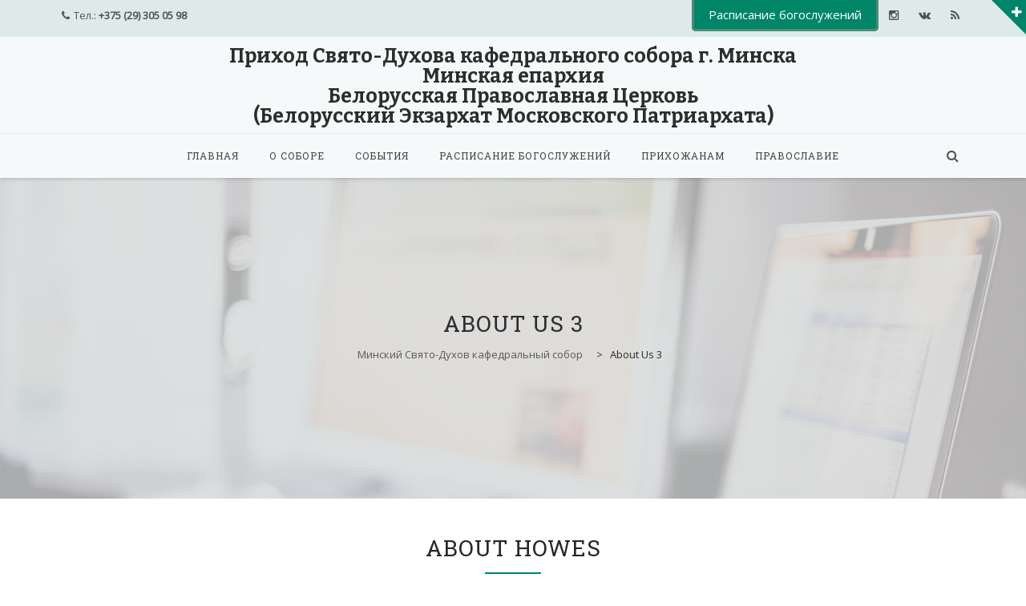

--- FILE ---
content_type: text/html; charset=UTF-8
request_url: https://sobor.minsk.by/about-us-v3/
body_size: 15043
content:
<!DOCTYPE html>
<!--[if IE 7]>
<html class="ie ie7" lang="ru-RU">
<![endif]-->
<!--[if IE 8]>
<html class="ie ie8" lang="ru-RU">
<![endif]-->
<!--[if !(IE 7) | !(IE 8)  ]><!-->
<html lang="ru-RU">
<!--<![endif]-->
<head>
<meta charset="UTF-8">
<meta name="viewport" content="width=device-width, initial-scale=1">
<title>
About Us 3 | Минский Свято-Духов кафедральный собор</title>
<link rel="profile" href="http://gmpg.org/xfn/11">
<link rel="pingback" href="https://sobor.minsk.by/xmlrpc.php">

<link rel='dns-prefetch' href='//fonts.googleapis.com' />
<link rel='dns-prefetch' href='//s.w.org' />
<link rel="alternate" type="application/rss+xml" title="Минский Свято-Духов кафедральный собор &raquo; Лента" href="https://sobor.minsk.by/feed/" />
<link rel="alternate" type="application/rss+xml" title="Минский Свято-Духов кафедральный собор &raquo; Лента комментариев" href="https://sobor.minsk.by/comments/feed/" />
		<script type="text/javascript">
			window._wpemojiSettings = {"baseUrl":"https:\/\/s.w.org\/images\/core\/emoji\/13.0.0\/72x72\/","ext":".png","svgUrl":"https:\/\/s.w.org\/images\/core\/emoji\/13.0.0\/svg\/","svgExt":".svg","source":{"concatemoji":"https:\/\/sobor.minsk.by\/wp-includes\/js\/wp-emoji-release.min.js?ver=5.5.17"}};
			!function(e,a,t){var n,r,o,i=a.createElement("canvas"),p=i.getContext&&i.getContext("2d");function s(e,t){var a=String.fromCharCode;p.clearRect(0,0,i.width,i.height),p.fillText(a.apply(this,e),0,0);e=i.toDataURL();return p.clearRect(0,0,i.width,i.height),p.fillText(a.apply(this,t),0,0),e===i.toDataURL()}function c(e){var t=a.createElement("script");t.src=e,t.defer=t.type="text/javascript",a.getElementsByTagName("head")[0].appendChild(t)}for(o=Array("flag","emoji"),t.supports={everything:!0,everythingExceptFlag:!0},r=0;r<o.length;r++)t.supports[o[r]]=function(e){if(!p||!p.fillText)return!1;switch(p.textBaseline="top",p.font="600 32px Arial",e){case"flag":return s([127987,65039,8205,9895,65039],[127987,65039,8203,9895,65039])?!1:!s([55356,56826,55356,56819],[55356,56826,8203,55356,56819])&&!s([55356,57332,56128,56423,56128,56418,56128,56421,56128,56430,56128,56423,56128,56447],[55356,57332,8203,56128,56423,8203,56128,56418,8203,56128,56421,8203,56128,56430,8203,56128,56423,8203,56128,56447]);case"emoji":return!s([55357,56424,8205,55356,57212],[55357,56424,8203,55356,57212])}return!1}(o[r]),t.supports.everything=t.supports.everything&&t.supports[o[r]],"flag"!==o[r]&&(t.supports.everythingExceptFlag=t.supports.everythingExceptFlag&&t.supports[o[r]]);t.supports.everythingExceptFlag=t.supports.everythingExceptFlag&&!t.supports.flag,t.DOMReady=!1,t.readyCallback=function(){t.DOMReady=!0},t.supports.everything||(n=function(){t.readyCallback()},a.addEventListener?(a.addEventListener("DOMContentLoaded",n,!1),e.addEventListener("load",n,!1)):(e.attachEvent("onload",n),a.attachEvent("onreadystatechange",function(){"complete"===a.readyState&&t.readyCallback()})),(n=t.source||{}).concatemoji?c(n.concatemoji):n.wpemoji&&n.twemoji&&(c(n.twemoji),c(n.wpemoji)))}(window,document,window._wpemojiSettings);
		</script>
		<style type="text/css">
img.wp-smiley,
img.emoji {
	display: inline !important;
	border: none !important;
	box-shadow: none !important;
	height: 1em !important;
	width: 1em !important;
	margin: 0 .07em !important;
	vertical-align: -0.1em !important;
	background: none !important;
	padding: 0 !important;
}
</style>
	<link rel='stylesheet' id='wp-block-library-css'  href='https://sobor.minsk.by/wp-includes/css/dist/block-library/style.min.css?ver=5.5.17' type='text/css' media='all' />
<link rel='stylesheet' id='contact-form-7-css'  href='https://sobor.minsk.by/wp-content/plugins/contact-form-7/includes/css/styles.css?ver=5.3.2' type='text/css' media='all' />
<link rel='stylesheet' id='rs-plugin-settings-css'  href='https://sobor.minsk.by/wp-content/plugins/revslider/public/assets/css/rs6.css?ver=6.1.5' type='text/css' media='all' />
<style id='rs-plugin-settings-inline-css' type='text/css'>
#rs-demo-id {}
</style>
<link rel='stylesheet' id='dashicons-css'  href='https://sobor.minsk.by/wp-includes/css/dashicons.min.css?ver=5.5.17' type='text/css' media='all' />
<link rel='stylesheet' id='wppano_style-css'  href='https://sobor.minsk.by/wp-content/plugins/wp-pano/style.css?ver=5.5.17' type='text/css' media='all' />
<link rel='stylesheet' id='hover-css'  href='https://sobor.minsk.by/wp-content/themes/howes/css/hover.min.css?ver=5.5.17' type='text/css' media='all' />
<link rel='stylesheet' id='flexslider-css'  href='https://sobor.minsk.by/wp-content/plugins/js_composer/assets/lib/bower/flexslider/flexslider.min.css?ver=6.1' type='text/css' media='all' />
<link rel='stylesheet' id='fontawesome-css'  href='https://sobor.minsk.by/wp-content/themes/howes/css/fonticon-library/font-awesome/css/thememount-font-awesome.min.css?ver=5.5.17' type='text/css' media='all' />
<link rel='stylesheet' id='nivo-slider-css-css'  href='https://sobor.minsk.by/wp-content/plugins/js_composer/assets/lib/bower/nivoslider/nivo-slider.min.css?ver=6.1' type='text/css' media='all' />
<link rel='stylesheet' id='nivo-slider-theme-css'  href='https://sobor.minsk.by/wp-content/plugins/js_composer/assets/lib/bower/nivoslider/themes/default/default.min.css?ver=6.1' type='text/css' media='all' />
<link rel='stylesheet' id='owl-carousel-css'  href='https://sobor.minsk.by/wp-content/themes/howes/css/owl.carousel.min.css?ver=5.5.17' type='text/css' media='all' />
<link rel='stylesheet' id='prettyphoto-css'  href='https://sobor.minsk.by/wp-content/plugins/js_composer/assets/lib/prettyphoto/css/prettyPhoto.min.css?ver=6.1' type='text/css' media='all' />
<link rel='stylesheet' id='fancybox-css'  href='https://sobor.minsk.by/wp-content/plugins/easy-fancybox/fancybox/1.5.4/jquery.fancybox.min.css?ver=5.5.17' type='text/css' media='screen' />
<link rel='stylesheet' id='js_composer_front-css'  href='https://sobor.minsk.by/wp-content/plugins/js_composer/assets/css/js_composer.min.css?ver=6.1' type='text/css' media='all' />
<link rel='stylesheet' id='bootstrap-css'  href='https://sobor.minsk.by/wp-content/themes/howes/css/bootstrap.min.css?ver=5.5.17' type='text/css' media='all' />
<link rel='stylesheet' id='multi-columns-row-css'  href='https://sobor.minsk.by/wp-content/themes/howes/css/multi-columns-row.min.css?ver=5.5.17' type='text/css' media='all' />
<link rel='stylesheet' id='bootstrap-theme-css'  href='https://sobor.minsk.by/wp-content/themes/howes/css/bootstrap-theme.min.css?ver=5.5.17' type='text/css' media='all' />
<link rel='stylesheet' id='vc_tta_style-css'  href='https://sobor.minsk.by/wp-content/plugins/js_composer/assets/css/js_composer_tta.min.css?ver=5.5.17' type='text/css' media='all' />
<link rel='stylesheet' id='chld_thm_cfg_parent-css'  href='https://sobor.minsk.by/wp-content/themes/howes/style.css?ver=5.5.17' type='text/css' media='all' />
<link rel='stylesheet' id='howes-main-style-css'  href='https://sobor.minsk.by/wp-content/themes/howes-child/style.css?ver=20.0.1581329910' type='text/css' media='all' />
<link rel='stylesheet' id='howes-dynamic-style-css'  href='https://sobor.minsk.by/wp-content/themes/howes/css/dynamic-style.min.css?ver=5.5.17' type='text/css' media='all' />
<!--[if lt IE 10]>
<link rel='stylesheet' id='howes-ie-css'  href='https://sobor.minsk.by/wp-content/themes/howes/css/ie.min.css?ver=5.5.17' type='text/css' media='all' />
<![endif]-->
<link rel='stylesheet' id='howes-responsive-style-css'  href='https://sobor.minsk.by/wp-content/themes/howes/css/responsive.min.css?ver=5.5.17' type='text/css' media='all' />
<link rel='stylesheet' id='redux-google-fonts-howes-css'  href='https://fonts.googleapis.com/css?family=Open+Sans%3A400%7CRoboto+Slab%3A400%7CMerriweather%3A400%7CBitter%3A700&#038;ver=1754644400' type='text/css' media='all' />
<script type='text/javascript' src='https://sobor.minsk.by/wp-content/plugins/enable-jquery-migrate-helper/js/jquery/jquery-1.12.4-wp.js?ver=1.12.4-wp' id='jquery-core-js'></script>
<script type='text/javascript' src='https://sobor.minsk.by/wp-content/plugins/enable-jquery-migrate-helper/js/jquery-migrate/jquery-migrate-1.4.1-wp.js?ver=1.4.1-wp' id='jquery-migrate-js'></script>
<script type='text/javascript' src='https://sobor.minsk.by/wp-content/plugins/revslider/public/assets/js/revolution.tools.min.js?ver=6.0' id='tp-tools-js'></script>
<script type='text/javascript' src='https://sobor.minsk.by/wp-content/plugins/revslider/public/assets/js/rs6.min.js?ver=6.1.5' id='revmin-js'></script>
<script type='text/javascript' id='wppano_front_script-js-extra'>
/* <![CDATA[ */
var ajax = {"url":"https:\/\/sobor.minsk.by\/wp-admin\/admin-ajax.php","nonce":"83c956c2d3"};
/* ]]> */
</script>
<script type='text/javascript' src='https://sobor.minsk.by/wp-content/plugins/wp-pano/js/front.js?ver=5.5.17' id='wppano_front_script-js'></script>
<script type='text/javascript' src='https://sobor.minsk.by/wp-content/plugins/js_composer/assets/lib/bower/isotope/dist/isotope.pkgd.min.js?ver=6.1' id='isotope-js'></script>
<script type='text/javascript' src='https://sobor.minsk.by/wp-content/themes/howes/js/functions.min.js?ver=2013-07-18' id='howes-script-js'></script>
<script type='text/javascript' src='https://sobor.minsk.by/wp-content/themes/howes/js/bootstrap-tooltip.min.js?ver=5.5.17' id='bootstrap-tooltip-js'></script>
<script type='text/javascript' src='https://sobor.minsk.by/wp-content/themes/howes/js/jquery.sticky.min.js?ver=5.5.17' id='sticky-js'></script>
<script type='text/javascript' src='https://sobor.minsk.by/wp-content/themes/howes/js/owl.carousel.min.js?ver=5.5.17' id='owl-carousel-js'></script>
<script type='text/javascript' src='https://sobor.minsk.by/wp-content/themes/howes/js/SmoothScroll.min.js?ver=5.5.17' id='SmoothScroll-js'></script>
<link rel="https://api.w.org/" href="https://sobor.minsk.by/wp-json/" /><link rel="alternate" type="application/json" href="https://sobor.minsk.by/wp-json/wp/v2/pages/1920" /><link rel="EditURI" type="application/rsd+xml" title="RSD" href="https://sobor.minsk.by/xmlrpc.php?rsd" />
<link rel="wlwmanifest" type="application/wlwmanifest+xml" href="https://sobor.minsk.by/wp-includes/wlwmanifest.xml" /> 
<meta name="generator" content="WordPress 5.5.17" />
<link rel="canonical" href="https://sobor.minsk.by/about-us-v3/" />
<link rel='shortlink' href='https://sobor.minsk.by/?p=1920' />
<link rel="alternate" type="application/json+oembed" href="https://sobor.minsk.by/wp-json/oembed/1.0/embed?url=https%3A%2F%2Fsobor.minsk.by%2Fabout-us-v3%2F" />
<link rel="alternate" type="text/xml+oembed" href="https://sobor.minsk.by/wp-json/oembed/1.0/embed?url=https%3A%2F%2Fsobor.minsk.by%2Fabout-us-v3%2F&#038;format=xml" />

        <script type="text/javascript">
            var jQueryMigrateHelperHasSentDowngrade = false;

			window.onerror = function( msg, url, line, col, error ) {
				// Break out early, do not processing if a downgrade reqeust was already sent.
				if ( jQueryMigrateHelperHasSentDowngrade ) {
					return true;
                }

				var xhr = new XMLHttpRequest();
				var nonce = '5118c91140';
				var jQueryFunctions = [
					'andSelf',
					'browser',
					'live',
					'boxModel',
					'support.boxModel',
					'size',
					'swap',
					'clean',
					'sub',
                ];
				var match_pattern = /\)\.(.+?) is not a function/;
                var erroredFunction = msg.match( match_pattern );

                // If there was no matching functions, do not try to downgrade.
                if ( null === erroredFunction || typeof erroredFunction !== 'object' || typeof erroredFunction[1] === "undefined" || -1 === jQueryFunctions.indexOf( erroredFunction[1] ) ) {
                    return true;
                }

                // Set that we've now attempted a downgrade request.
                jQueryMigrateHelperHasSentDowngrade = true;

				xhr.open( 'POST', 'https://sobor.minsk.by/wp-admin/admin-ajax.php' );
				xhr.setRequestHeader( 'Content-Type', 'application/x-www-form-urlencoded' );
				xhr.onload = function () {
					var response,
                        reload = false;

					if ( 200 === xhr.status ) {
                        try {
                        	response = JSON.parse( xhr.response );

                        	reload = response.data.reload;
                        } catch ( e ) {
                        	reload = false;
                        }
                    }

					// Automatically reload the page if a deprecation caused an automatic downgrade, ensure visitors get the best possible experience.
					if ( reload ) {
						location.reload();
                    }
				};

				xhr.send( encodeURI( 'action=jquery-migrate-downgrade-version&_wpnonce=' + nonce ) );

				// Suppress error alerts in older browsers
				return true;
			}
        </script>

		<meta name="apple-mobile-web-app-title" content="Минский Свято-Духов кафедральный собор">
<meta name="application-name" content="Минский Свято-Духов кафедральный собор">
<meta name="msapplication-TileColor" content="#ffffff">
	
	<script type="text/javascript">
		var tm_breakpoint = 1200;
	</script>
	
	<style type="text/css">
.tm-header-overlay .thememount-titlebar-wrapper .thememount-titlebar-inner-wrapper{	
	padding-top: 160px;
}
.thememount-header-style-3.tm-header-overlay .thememount-titlebar-wrapper .thememount-titlebar-inner-wrapper{
	padding-top: 215px;
}
</style>
		
		<script type="text/javascript">	var ajaxurl = 'https://sobor.minsk.by/wp-admin/admin-ajax.php';	</script><meta name="generator" content="Powered by WPBakery Page Builder - drag and drop page builder for WordPress."/>
<meta name="generator" content="Powered by Slider Revolution 6.1.5 - responsive, Mobile-Friendly Slider Plugin for WordPress with comfortable drag and drop interface." />
<link rel="icon" href="https://sobor.minsk.by/wp-content/uploads/2020/05/favicon.ico" sizes="32x32" />
<link rel="icon" href="https://sobor.minsk.by/wp-content/uploads/2020/05/favicon.ico" sizes="192x192" />
<link rel="apple-touch-icon" href="https://sobor.minsk.by/wp-content/uploads/2020/05/favicon.ico" />
<meta name="msapplication-TileImage" content="https://sobor.minsk.by/wp-content/uploads/2020/05/favicon.ico" />
<script type="text/javascript">function setREVStartSize(t){try{var h,e=document.getElementById(t.c).parentNode.offsetWidth;if(e=0===e||isNaN(e)?window.innerWidth:e,t.tabw=void 0===t.tabw?0:parseInt(t.tabw),t.thumbw=void 0===t.thumbw?0:parseInt(t.thumbw),t.tabh=void 0===t.tabh?0:parseInt(t.tabh),t.thumbh=void 0===t.thumbh?0:parseInt(t.thumbh),t.tabhide=void 0===t.tabhide?0:parseInt(t.tabhide),t.thumbhide=void 0===t.thumbhide?0:parseInt(t.thumbhide),t.mh=void 0===t.mh||""==t.mh||"auto"===t.mh?0:parseInt(t.mh,0),"fullscreen"===t.layout||"fullscreen"===t.l)h=Math.max(t.mh,window.innerHeight);else{for(var i in t.gw=Array.isArray(t.gw)?t.gw:[t.gw],t.rl)void 0!==t.gw[i]&&0!==t.gw[i]||(t.gw[i]=t.gw[i-1]);for(var i in t.gh=void 0===t.el||""===t.el||Array.isArray(t.el)&&0==t.el.length?t.gh:t.el,t.gh=Array.isArray(t.gh)?t.gh:[t.gh],t.rl)void 0!==t.gh[i]&&0!==t.gh[i]||(t.gh[i]=t.gh[i-1]);var r,a=new Array(t.rl.length),n=0;for(var i in t.tabw=t.tabhide>=e?0:t.tabw,t.thumbw=t.thumbhide>=e?0:t.thumbw,t.tabh=t.tabhide>=e?0:t.tabh,t.thumbh=t.thumbhide>=e?0:t.thumbh,t.rl)a[i]=t.rl[i]<window.innerWidth?0:t.rl[i];for(var i in r=a[0],a)r>a[i]&&0<a[i]&&(r=a[i],n=i);var d=e>t.gw[n]+t.tabw+t.thumbw?1:(e-(t.tabw+t.thumbw))/t.gw[n];h=t.gh[n]*d+(t.tabh+t.thumbh)}void 0===window.rs_init_css&&(window.rs_init_css=document.head.appendChild(document.createElement("style"))),document.getElementById(t.c).height=h,window.rs_init_css.innerHTML+="#"+t.c+"_wrapper { height: "+h+"px }"}catch(t){console.log("Failure at Presize of Slider:"+t)}};</script>
		<style type="text/css" id="wp-custom-css">
			body.thememount-page-full-width #content article > .entry-content > .wpb_row.wpb_row.vc_row-fluid {
    padding-top: 47px;
    padding-bottom: 1px;
    margin-bottom: -19px;
}

.site-main a, .comment-content a {
    color: #009273;
}		</style>
		<style type="text/css" title="dynamic-css" class="options-output">body{background-color:#ffffff;}body #main{background-color:#ffffff;}body{font-family:"Open Sans",'Trebuchet MS', Helvetica, sans-serif;line-height:22px;font-weight:400;font-style:normal;color:#444444;font-size:16px;}h1{font-family:"Roboto Slab",'Trebuchet MS', Helvetica, sans-serif;line-height:34px;font-weight:400;font-style:normal;color:#444444;font-size:32px;}h2{font-family:"Roboto Slab",'Trebuchet MS', Helvetica, sans-serif;line-height:30px;font-weight:400;font-style:normal;color:#444444;font-size:28px;}h3{font-family:"Roboto Slab",'Trebuchet MS', Helvetica, sans-serif;line-height:26px;font-weight:400;font-style:normal;color:#444444;font-size:24px;}h4{font-family:"Roboto Slab",'Trebuchet MS', Helvetica, sans-serif;line-height:20px;font-weight:400;font-style:normal;color:#444444;font-size:18px;}h5{font-family:"Roboto Slab",'Trebuchet MS', Helvetica, sans-serif;line-height:18px;font-weight:400;font-style:normal;color:#444444;font-size:16px;}h6{font-family:"Roboto Slab",'Trebuchet MS', Helvetica, sans-serif;line-height:16px;font-weight:400;font-style:normal;color:#444444;font-size:14px;}.thememount-heading-wrapper h1, .thememount-heading-wrapper h2, .thememount-heading-wrapper h3, .thememount-heading-wrapper h4, .thememount-heading-wrapper h5, .thememount-heading-wrapper h6{font-family:"Roboto Slab",'Trebuchet MS', Helvetica, sans-serif;line-height:30px;letter-spacing:1px;font-weight:400;font-style:normal;color:#282828;}.thememount-heading-wrapper.thememount-heading-wrapper-align-right p.thememount-subheading, .thememount-heading-wrapper.thememount-heading-wrapper-align-left p.thememount-subheading, .thememount-heading-wrapper.thememount-heading-wrapper-align-center p.thememount-subheading, .thememount-heading-wrapper-align-top p.thememount-subheading{font-family:Merriweather,'Trebuchet MS', Helvetica, sans-serif;line-height:25px;letter-spacing:0.5px;font-weight:400;font-style:normal;color:#6b6b6b;}body .widget .widget-title, body .widget .widgettitle, #navbar #site-navigation .mega-menu-wrap .mega-menu.mega-menu-horizontal .mega-sub-menu > li.mega-menu-item > h4.mega-block-title{font-family:"Roboto Slab",'Trebuchet MS', Helvetica, sans-serif;line-height:20px;font-weight:400;font-style:normal;color:#444444;font-size:18px;}.woocommerce button.button, .woocommerce-page button.button, input, .vc_btn, .woocommerce-page a.button, .button, .wpb_button, button, .woocommerce input.button, .woocommerce-page input.button, .tp-button.big, .woocommerce #content input.button, .woocommerce #respond input#submit, .woocommerce a.button, .woocommerce button.button, .woocommerce input.button, .woocommerce-page #content input.button, .woocommerce-page #respond input#submit, .woocommerce-page a.button, .woocommerce-page button.button, .woocommerce-page input.button{font-family:"Open Sans",'Trebuchet MS', Helvetica, sans-serif;font-weight:normal;font-style:normal;}.wpb_tabs_nav a.ui-tabs-anchor, .vc_tta.vc_general .vc_tta-tab a, body .wpb_accordion .wpb_accordion_wrapper .wpb_accordion_header a, .vc_tta.vc_general .vc_tta-panel-title>a, .vc_progress_bar .vc_label{font-family:"Roboto Slab",'Trebuchet MS', Helvetica, sans-serif;line-height:15px;font-weight:400;font-style:normal;font-size:13px;}div.thememount-fbar-box-w{background-repeat:no-repeat;background-size:cover;background-position:center center;background-image:url('http://new.sabor.by/wp-content/themes/howes/images/fbar-bg.jpg');}.site-title a{font-family:Bitter,'MS Sans Serif', Geneva, sans-serif;font-weight:700;color:#2d2d2d;font-size:25px;}ul.nav-menu li a, div.nav-menu > ul li a, #navbar #site-navigation .mega-menu-wrap .mega-menu.mega-menu-horizontal > li.mega-menu-item > a{font-family:"Roboto Slab",'Trebuchet MS', Helvetica, sans-serif;line-height:12px;font-weight:normal;font-style:normal;color:#444444;font-size:12px;}ul.nav-menu li ul li a, div.nav-menu > ul li ul li a, #navbar #site-navigation .mega-menu-wrap .mega-menu.mega-menu-horizontal .mega-sub-menu a, #navbar #site-navigation .mega-menu-wrap .mega-menu.mega-menu-horizontal .mega-sub-menu a.mega-menu-link, #navbar #site-navigation .mega-menu-wrap .mega-menu.mega-menu-horizontal .mega-sub-menu > li.mega-menu-item-type-widget{font-family:"Open Sans",'Trebuchet MS', Helvetica, sans-serif;line-height:18px;font-weight:400;font-style:normal;color:#444444;font-size:13px;}ul.nav-menu li ul, div.nav-menu > ul .children, #navbar #site-navigation .mega-menu-wrap .mega-menu.mega-menu-horizontal .mega-sub-menu, #navbar #site-navigation .mega-menu-wrap .mega-menu.mega-menu-horizontal .mega-sub-menu a:hover, #navbar #site-navigation .mega-menu-wrap .mega-menu.mega-menu-horizontal .mega-sub-menu li:hover > a, #navbar #site-navigation .mega-menu-wrap .mega-menu.mega-menu-horizontal .mega-sub-menu a, #navbar #site-navigation .mega-menu-wrap .mega-menu.mega-menu-horizontal .mega-sub-menu a.mega-menu-link{background-color:#dee9ea;}#navbar #site-navigation .mega-menu-wrap .mega-menu.mega-menu-horizontal .mega-sub-menu > li.mega-menu-item > h4.mega-block-title{font-family:"Roboto Slab",'Trebuchet MS', Helvetica, sans-serif;line-height:20px;font-weight:400;font-style:normal;color:#444444;font-size:18px;}#page footer.site-footer > div.footer{background-color:#f5f9f9;}</style><style type="text/css" data-type="vc_shortcodes-custom-css">.vc_custom_1452936907848{padding-bottom: 50px !important;background-position: center !important;background-repeat: no-repeat !important;background-size: cover !important;}.vc_custom_1452936937706{padding-top: 0px !important;padding-bottom: 50px !important;}.vc_custom_1452936969136{padding-bottom: 60px !important;}.vc_custom_1452937023279{padding-bottom: 50px !important;background-position: center !important;background-repeat: no-repeat !important;background-size: cover !important;}</style><noscript><style> .wpb_animate_when_almost_visible { opacity: 1; }</style></noscript><style type="text/css">/** Mega Menu CSS: fs **/</style>

<!--[if lt IE 9]>
	<script src="https://sobor.minsk.by/wp-content/themes/howes/js/html5.js"></script>
<![endif]-->

</head>

<body class="page-template-default page page-id-1920 thememount-responsive-on thememount-wide thememount-header-style-3 thememount-page-full-width thememount-maxmegamenu-active howes-v20-0 wpb-js-composer js-comp-ver-6.1 vc_responsive">


<div class="main-holder animsition">
<div id="page" class="hfeed site">
<header id="masthead" class="site-header  header-text-color-dark" role="banner">
  <div class="headerblock tm-mmenu-active-color-skin tm-dmenu-active-color-skin tm-dmenu-sep-grey">
    <span class="thememount-fbar-btn"><a href="#" data-closeicon="fa-minus" data-openicon="fa-plus"><i class="tmicon-fa-plus"></i> <span>Search</span></a></span>		
		<div class="thememount-fbar-box-w thememount-fbar-text-white thememount-fbar-bg-dark">
			<div class="container thememount-fbar-box" style="">
				<aside id="text-2" class="widget widget_text col-xs-12 col-sm-6 col-md-6 col-lg-6"><h3 class="widget-title">О сайте</h3>			<div class="textwidget"><p>Сайт создан по благословению митрополита Минского и Заславского Вениамина, Патриаршего Экзарха всея Беларуси</p>

<p>Мнение редколлегии Информационного отдела может не совпадать с мнением авторов статей. </p></div>
		</aside><aside id="thememount_widget_contact-7" class="widget thememount_widget_contact col-xs-12 col-sm-6 col-md-6 col-lg-6"><h3 class="widget-title">Контакты</h3><ul class="thememount_widget_contact_wrapper">			
			<li class="thememount-contact-phonenumber tmicon-fa-phone">+375 (29) 305 05 98</li>			<li class="thememount-contact-email tmicon-fa-envelope-o"><a href="mailto:sobor.minsk@mail.ru - Канцелярия" target="_blank">sobor.minsk@mail.ru - Канцелярия</a></li>						<li class="thememount-contact-address  tmicon-fa-map-marker">г. Минск ул. Кирилла и Мефодия, 5</li>			<li class="thememount-contact-time tmicon-fa-clock-o">Пн-сб. с 07:00 - 20:00<br />
Вс. и праздники с 06:00 - 21:00</li>			
			</ul></aside>			</div>
		</div>
		
		    <div>
			<style>header .thememount-topbar{
								background-color: #dee9ea;
							}</style>
				<div class="thememount-topbar thememount-topbar-textcolor-dark ">
					<div class="container">
						<div class="table-row">
							<div class="thememount-tb-content thememount-flexible-width-left"><ul class="top-contact"><li><i class="tmicon-fa-phone"></i>Тел.: <strong>+375 (29) 305 05 98</strong></li></ul></div><div class="thememount-tb-social thememount-flexible-width-right"><div class="tm-tb-left-content"><style>
.cwd{text-align:center;}
.cwda{cursor: pointer; font-size:15px;  text-decoration: none; padding:8px 18px; color:#ffffff; background-color:#008569; border-radius:5px; border: 3px solid #4e8a74;}
.cwda:hover{background-color:#ffffff;color:#008569;}
</style>
<p class="cwd"><a href="/raspisanie-bogosluzhenij/" target="_self" class="cwda" title="Расписание богослужений">Расписание богослужений</a></p></div><ul class="social-icons"><li class="instagram"><a target="_blank" href="https://www.instagram.com/sobor_minsk?igsh=aXYxN3NoajdzbDMx" title="Instagram" data-toggle="tooltip"><i class="tmicon-fa-instagram"></i></a></li><li class="vk"><a target="_blank" href="https://vk.com/minskcathedral" title="VK" data-toggle="tooltip"><i class="tmicon-fa-vk"></i></a></li><li class="rss"><a target="_blank" href="https://sobor.minsk.by/feed/" title="RSS" data-toggle="tooltip"><i class="tmicon-fa-rss"></i></a></li></ul></div>
						</div>
					</div>
				</div>
			</div>    <div id="stickable-header" class="header-inner masthead-header-stickyOnScroll">
      <div class="container">
        <div class="headercontent clearfix">
          <div class="headerlogo thememount-logotype-text tm-stickylogo-no">
            <span class="site-title"> <a class="home-link" href="https://sobor.minsk.by/" title="Минский Свято-Духов кафедральный собор" rel="home">
                            Приход Свято-Духова кафедрального собора г. Минска <br>Минская епархия<br>Белорусская Православная Церковь<br>(Белорусский Экзархат Московского Патриархата)                            </a> </span>
            <h2 class="site-description">
              Свято-Духов кафедральный собор            </h2>
          </div>
		  
		  		  
          <div id="navbar" class="k_searchbutton">
            <nav id="site-navigation" class="navigation main-navigation" role="navigation" data-sticky-height="60">
            <div class="header-controls">
				
				                <div class="search_box"> <a href="#"><i class="tmicon-fa-search"></i></a>
                  <div class="k_flying_searchform_wrapper">
                    <form method="get" id="flying_searchform" action="https://sobor.minsk.by" >
                      <div class="w-search-form-h">
                        <div class="w-search-form-row">
                          <div class="w-search-label">
                            <label for="searchval">После написания нажмите кнопку "enter"</label>
                          </div>
                          <div class="w-search-input">
                            <input type="text" class="field searchform-s" name="s" id="searchval" placeholder="Напишите слово сюда" value="">
                          </div>
                          <a class="w-search-close" href="javascript:void(0)" title="Закрыть поиск"><i class="tmicon-fa-times"></i></a> </div>
                      </div>
                    </form>
                  </div>
                </div>
								
				
                              </div>
              <h3 class="menu-toggle">
                <span>Toggle menu</span><i class="tmicon-fa-navicon"></i>              </h3>
              <a class="screen-reader-text skip-link" href="#content" title="Skip to content">
              Skip to content              </a>
              <div class="menu-main-menu-container nav-menu-wrapper"><ul id="menu-feature-menu" class="nav-menu"><li id="menu-item-1928" class="menu-item menu-item-type-custom menu-item-object-custom menu-item-1928"><a href="/">Главная</a></li>
<li id="menu-item-1937" class="menu-item menu-item-type-post_type menu-item-object-page menu-item-has-children menu-item-1937"><a href="https://sobor.minsk.by/o-sobore/">О соборе</a>
<ul class="sub-menu">
	<li id="menu-item-1938" class="menu-item menu-item-type-post_type menu-item-object-page menu-item-1938"><a href="https://sobor.minsk.by/o-sobore/istorija-sobora/">История собора</a></li>
	<li id="menu-item-1939" class="menu-item menu-item-type-post_type menu-item-object-page menu-item-1939"><a href="https://sobor.minsk.by/o-sobore/predely/">Приделы</a></li>
	<li id="menu-item-2053" class="menu-item menu-item-type-post_type menu-item-object-page menu-item-2053"><a href="https://sobor.minsk.by/o-sobore/svjashhennosluzhiteli/">Священнослужители</a></li>
	<li id="menu-item-1940" class="menu-item menu-item-type-post_type menu-item-object-page menu-item-has-children menu-item-1940"><a href="https://sobor.minsk.by/o-sobore/svjatyni/">Святыни</a>
	<ul class="sub-menu">
		<li id="menu-item-2668" class="menu-item menu-item-type-post_type menu-item-object-page menu-item-2668"><a href="https://sobor.minsk.by/o-sobore/svjatyni/minskaja-ikona-bozhiej-materi/">Минская икона Божией Матери</a></li>
		<li id="menu-item-2669" class="menu-item menu-item-type-post_type menu-item-object-page menu-item-2669"><a href="https://sobor.minsk.by/o-sobore/svjatyni/pravednaja-sofija-knjaginja-sluckaja/">Мощи прав. Софии Слуцкой</a></li>
		<li id="menu-item-2670" class="menu-item menu-item-type-post_type menu-item-object-page menu-item-2670"><a href="https://sobor.minsk.by/o-sobore/svjatyni/pravednaja-marija-magdalina/">Мощи равноап. Марии Магдалины</a></li>
		<li id="menu-item-2671" class="menu-item menu-item-type-post_type menu-item-object-page menu-item-2671"><a href="https://sobor.minsk.by/o-sobore/svjatyni/svjatitel-nikolaj-chudotvorec/">Мощи св. Николая Чудотворца</a></li>
		<li id="menu-item-2672" class="menu-item menu-item-type-post_type menu-item-object-page menu-item-2672"><a href="https://sobor.minsk.by/o-sobore/svjatyni/velikomuchenica-varvara/">Мощи вмч. Варвары</a></li>
		<li id="menu-item-2673" class="menu-item menu-item-type-post_type menu-item-object-page menu-item-2673"><a href="https://sobor.minsk.by/o-sobore/svjatyni/muchenik-vonifatij-tarsijskij/">Мощи мч. Вонифатия Тарсийского</a></li>
	</ul>
</li>
	<li id="menu-item-2078" class="menu-item menu-item-type-post_type menu-item-object-page menu-item-2078"><a href="https://sobor.minsk.by/hor/">Хор</a></li>
	<li id="menu-item-2369" class="menu-item menu-item-type-post_type menu-item-object-page menu-item-2369"><a href="https://sobor.minsk.by/o-sobore/kontakty-i-rezhim-raboty/">Контакты и режим работы</a></li>
</ul>
</li>
<li id="menu-item-1946" class="menu-item menu-item-type-post_type menu-item-object-page menu-item-has-children menu-item-1946"><a href="https://sobor.minsk.by/novosti/">События</a>
<ul class="sub-menu">
	<li id="menu-item-2233" class="menu-item menu-item-type-post_type menu-item-object-page menu-item-2233"><a href="https://sobor.minsk.by/vse-novosti/">Все новости</a></li>
	<li id="menu-item-2112" class="menu-item menu-item-type-post_type menu-item-object-page menu-item-2112"><a href="https://sobor.minsk.by/novosti/publication/">Публикации</a></li>
	<li id="menu-item-2516" class="menu-item menu-item-type-post_type menu-item-object-page menu-item-2516"><a href="https://sobor.minsk.by/novosti/transljacija-bogosluzhenij/">Трансляции богослужений</a></li>
</ul>
</li>
<li id="menu-item-1934" class="menu-item menu-item-type-post_type menu-item-object-page menu-item-1934"><a href="https://sobor.minsk.by/raspisanie-bogosluzhenij/">Расписание богослужений</a></li>
<li id="menu-item-1936" class="menu-item menu-item-type-post_type menu-item-object-page menu-item-has-children menu-item-1936"><a href="https://sobor.minsk.by/prihozhanam/">Прихожанам</a>
<ul class="sub-menu">
	<li id="menu-item-1941" class="menu-item menu-item-type-post_type menu-item-object-page menu-item-1941"><a href="https://sobor.minsk.by/zhizn-prihoda/voskresnaja-shkola/">Воскресная школа</a></li>
	<li id="menu-item-1942" class="menu-item menu-item-type-post_type menu-item-object-page menu-item-1942"><a href="https://sobor.minsk.by/zhizn-prihoda/molodezhnoe-dvizhenie/">Братство в честь апостола Иоанна Богослова</a></li>
	<li id="menu-item-2155" class="menu-item menu-item-type-post_type menu-item-object-page menu-item-2155"><a href="https://sobor.minsk.by/zhizn-prihoda/teatralnaja-studija/">Театральная студия  «Apis»</a></li>
	<li id="menu-item-1943" class="menu-item menu-item-type-post_type menu-item-object-page menu-item-1943"><a href="https://sobor.minsk.by/zhizn-prihoda/sestrichestivo/">Сестричество</a></li>
	<li id="menu-item-1944" class="menu-item menu-item-type-post_type menu-item-object-page menu-item-1944"><a href="https://sobor.minsk.by/zhizn-prihoda/biblioteka/">Библиотека</a></li>
	<li id="menu-item-2169" class="menu-item menu-item-type-post_type menu-item-object-page menu-item-2169"><a href="https://sobor.minsk.by/prihozhanam/lavka-duhovnoe-nasledie/">Лавка «Духовное наследие»</a></li>
</ul>
</li>
<li id="menu-item-2520" class="menu-item menu-item-type-post_type menu-item-object-page menu-item-has-children menu-item-2520"><a href="https://sobor.minsk.by/pravoslavie/">Православие</a>
<ul class="sub-menu">
	<li id="menu-item-2598" class="menu-item menu-item-type-post_type menu-item-object-page menu-item-2598"><a href="https://sobor.minsk.by/pravoslavie/tainstvo-kreshhenija/">Таинство Крещения</a></li>
	<li id="menu-item-2599" class="menu-item menu-item-type-post_type menu-item-object-page menu-item-2599"><a href="https://sobor.minsk.by/pravoslavie/tainstvo-venchanija/">Таинство Венчания</a></li>
</ul>
</li>
</ul></div>                            
            </nav>
            <!-- #site-navigation --> 
			
			<script type="text/javascript">
				tm_hide_togle_link();
			</script>
			
          </div>
		  		  <!-- #navbar --> 
        </div>
        <!-- .row --> 
      </div>
    </div>
  </div>
  		

				<div class="thememount-titlebar-wrapper entry-header thememount-without-subtitle thememount-with-breadcrumb thememount-without-proj-navigation thememount-header-without-breadcrumb thememount-header-with-breadcrumb thememount-titlebar-bgimg-img1 thememount-titlebar-textcolor-dark tm-titlebar-view-default" >
			<div class="thememount-titlebar-inner-wrapper">
				<div class="thememount-titlebar-main">
					<div class="container">
						<div class="entry-title-wrapper ">
							<h1 class="entry-title">About Us 3</h1>
						</div>
													
							<div class="breadcrumb-wrapper"><!-- Breadcrumb NavXT output --><!-- Breadcrumb NavXT 7.2.0 -->
<span property="itemListElement" typeof="ListItem"><a property="item" typeof="WebPage" title="Перейти к Минский Свято-Духов кафедральный собор." href="https://sobor.minsk.by" class="home" ><span property="name">Минский Свято-Духов кафедральный собор</span></a><meta property="position" content="1"></span> &gt; <span property="itemListElement" typeof="ListItem"><span property="name" class="post post-page current-item">About Us 3</span><meta property="url" content="https://sobor.minsk.by/about-us-v3/"><meta property="position" content="2"></span></div><!-- .breadcrumb-wrapper -->					
											</div><!-- .container -->
				</div><!-- .thememount-titlebar-main -->
			</div><!-- .thememount-titlebar-inner-wrapper -->
		</div><!-- .thememount-titlebar-wrapper -->

		
		  </header>
<!-- #masthead -->

<div id="main" class="site-main">

	
	
	<div id="primary" class="content-area ">
		<div id="content" class="site-content" role="main">

						
				<article id="post-1920" class="post-1920 page type-page status-publish hentry">
					
					
					<div class="entry-content">
						<div class="vc_row wpb_row vc_row-fluid vc_custom_1452936907848 vc_row-has-fill"><div class="section clearfix grid_section "><div class="wpb_column vc_column_container vc_col-sm-12"><div class="vc_column-inner"><div class="wpb_wrapper"><header class="thememount-heading-wrapper thememount-heading-wrapper-align-center"><div class="thememount-heading-wrapper-inner"><h2 class="thememount-heading-align-center"><span>ABOUT HOWES</span></h2></div><p class="thememount-subheading">Duis aute irure dolor in reprehenderit in voluptate velit esse cillum dolore</p></header>
	<div  class="wpb_single_image wpb_content_element vc_align_center">
		
		<figure class="wpb_wrapper vc_figure">
			<div class="vc_single_image-wrapper   vc_box_border_grey"><img class="vc_single_image-img " src="https://sobor.minsk.by/wp-content/uploads/2014/07/pic-7-1170x380.jpg" width="1170" height="380" alt="pic-7" title="pic-7" /></div>
		</figure>
	</div>
</div></div></div></div></div><div class="vc_row wpb_row vc_row-fluid vc_custom_1452936937706"><div class="section clearfix grid_section "><div class="wpb_column vc_column_container vc_col-sm-6"><div class="vc_column-inner"><div class="wpb_wrapper"></div></div></div><div class="wpb_column vc_column_container vc_col-sm-6"><div class="vc_column-inner"><div class="wpb_wrapper"><div class="vc_progress_bar wpb_content_element  vc_progress-bar-color-skincolor" ><h2 class="wpb_heading wpb_progress_bar_heading">OUR SKILLS</h2><div class="vc_general vc_single_bar"><small class="vc_label">Development <span class="vc_label_units">90%</span></small><span class="vc_bar " data-percentage-value="90" data-value="90"></span></div><div class="vc_general vc_single_bar"><small class="vc_label">Design <span class="vc_label_units">80%</span></small><span class="vc_bar " data-percentage-value="80" data-value="80"></span></div><div class="vc_general vc_single_bar"><small class="vc_label">Marketing <span class="vc_label_units">70%</span></small><span class="vc_bar " data-percentage-value="70" data-value="70"></span></div><div class="vc_general vc_single_bar"><small class="vc_label">HTML5 <span class="vc_label_units">85%</span></small><span class="vc_bar " data-percentage-value="85" data-value="85"></span></div><div class="vc_general vc_single_bar"><small class="vc_label">CSS3 <span class="vc_label_units">80%</span></small><span class="vc_bar " data-percentage-value="80" data-value="80"></span></div></div></div></div></div></div></div><div class="vc_row wpb_row vc_row-fluid vc_custom_1452936969136 thememount-row-bgprecolor-grey"><div class="section clearfix grid_section "><div class="wpb_column vc_column_container vc_col-sm-12"><div class="vc_column-inner"><div class="wpb_wrapper">
	<div class="thememount-team-wrapper thememount-effect-carousel thememount-items-col-four thememount-carousel-col-four"  data-autoplay="1" data-autoplayspeed="800" data-autoplaytimeout="4500" data-loop="0">
	<header class="thememount-heading-wrapper thememount-heading-wrapper-align-center"><div class="thememount-heading-wrapper-inner"><h2 class="thememount-heading-align-center"><span>TEAM OF HOWES</span></h2></div><p class="thememount-subheading">Lorem ipsum dolor sit amet, consectetur adipiscing elit</p><div class="thememount-carousel-controls-inner"><a href="javascript:void(0)" class="thememount-carousel-prev"><span class="wpb_button"><i class="tmicon-fa-angle-left"></i></span></a><a href="javascript:void(0)" class="thememount-carousel-next"><span class="wpb_button"><i class="tmicon-fa-angle-right"></i></span></a></div></header><div class=" thememount-items-wrapper thememount-carousel-items-wrapper">
	<div class="thememount-team-box tm-box col-lg-3 col-sm-6 col-md-3 col-xs-12"><div class="thememount-team-img"><a class="tm-team-imglink" href="https://sobor.minsk.by/team-members/mitropolit-veniamin/"><img width="535" height="800" src="https://sobor.minsk.by/wp-content/uploads/2020/02/M_Veniamin_x800-1.jpg" class="attachment-full size-full wp-post-image" alt="" loading="lazy" /></a></div><!-- .thememount-team-img --><div class="thememount-team-data"><h3 class="thememount-team-title"><a href="https://sobor.minsk.by/team-members/mitropolit-veniamin/">Митрополит Минский и Заславский Вениамин, Патриарший Экзарх всея Беларуси</a></h3><h4 class="thememount-team-position">настоятель</h4></div>
	</div>
	<div class="thememount-team-box tm-box col-lg-3 col-sm-6 col-md-3 col-xs-12"><div class="thememount-team-img"><a class="tm-team-imglink" href="https://sobor.minsk.by/team-members/protoierej-igor-latushko/"><img width="355" height="472" src="https://sobor.minsk.by/wp-content/uploads/2020/03/Latushko-Igor-1.jpg" class="attachment-full size-full wp-post-image" alt="" loading="lazy" srcset="https://sobor.minsk.by/wp-content/uploads/2020/03/Latushko-Igor-1.jpg 355w, https://sobor.minsk.by/wp-content/uploads/2020/03/Latushko-Igor-1-226x300.jpg 226w" sizes="(max-width: 355px) 100vw, 355px" /></a></div><!-- .thememount-team-img --><div class="thememount-team-data"><h3 class="thememount-team-title"><a href="https://sobor.minsk.by/team-members/protoierej-igor-latushko/">Протоиерей Игорь Латушко</a></h3></div>
	</div>
	<div class="thememount-team-box tm-box col-lg-3 col-sm-6 col-md-3 col-xs-12"><div class="thememount-team-img"><a class="tm-team-imglink" href="https://sobor.minsk.by/team-members/protoierej-petr-demjanchuk/"><img width="210" height="280" src="https://sobor.minsk.by/wp-content/uploads/2023/02/Demianchuk.jpg" class="attachment-full size-full wp-post-image" alt="" loading="lazy" /></a></div><!-- .thememount-team-img --><div class="thememount-team-data"><h3 class="thememount-team-title"><a href="https://sobor.minsk.by/team-members/protoierej-petr-demjanchuk/">Протоиерей Петр Демьянчук</a></h3></div>
	</div>
	<div class="thememount-team-box tm-box col-lg-3 col-sm-6 col-md-3 col-xs-12"><div class="thememount-team-img"><a class="tm-team-imglink" href="https://sobor.minsk.by/team-members/protoierej-vladimir-uvarov/"><img width="533" height="800" src="https://sobor.minsk.by/wp-content/uploads/2020/02/Uvarov-Vladimir-protoierej.jpg" class="attachment-full size-full wp-post-image" alt="" loading="lazy" srcset="https://sobor.minsk.by/wp-content/uploads/2020/02/Uvarov-Vladimir-protoierej.jpg 533w, https://sobor.minsk.by/wp-content/uploads/2020/02/Uvarov-Vladimir-protoierej-200x300.jpg 200w" sizes="(max-width: 533px) 100vw, 533px" /></a></div><!-- .thememount-team-img --><div class="thememount-team-data"><h3 class="thememount-team-title"><a href="https://sobor.minsk.by/team-members/protoierej-vladimir-uvarov/">Протоиерей Владимир Уваров</a></h3></div>
	</div>
	<div class="thememount-team-box tm-box col-lg-3 col-sm-6 col-md-3 col-xs-12"><div class="thememount-team-img"><a class="tm-team-imglink" href="https://sobor.minsk.by/team-members/protoierej-andrej-volkov/"><img width="1065" height="1600" src="https://sobor.minsk.by/wp-content/uploads/2020/02/изображение_viber_2020-09-22_15-01-32.jpg" class="attachment-full size-full wp-post-image" alt="" loading="lazy" srcset="https://sobor.minsk.by/wp-content/uploads/2020/02/изображение_viber_2020-09-22_15-01-32.jpg 1065w, https://sobor.minsk.by/wp-content/uploads/2020/02/изображение_viber_2020-09-22_15-01-32-200x300.jpg 200w, https://sobor.minsk.by/wp-content/uploads/2020/02/изображение_viber_2020-09-22_15-01-32-682x1024.jpg 682w, https://sobor.minsk.by/wp-content/uploads/2020/02/изображение_viber_2020-09-22_15-01-32-768x1154.jpg 768w, https://sobor.minsk.by/wp-content/uploads/2020/02/изображение_viber_2020-09-22_15-01-32-1022x1536.jpg 1022w" sizes="(max-width: 1065px) 100vw, 1065px" /></a></div><!-- .thememount-team-img --><div class="thememount-team-data"><h3 class="thememount-team-title"><a href="https://sobor.minsk.by/team-members/protoierej-andrej-volkov/">Протоиерей Андрей Волков</a></h3></div>
	</div>
	<div class="thememount-team-box tm-box col-lg-3 col-sm-6 col-md-3 col-xs-12"><div class="thememount-team-img"><a class="tm-team-imglink" href="https://sobor.minsk.by/team-members/ierej-dionisij-kovaljov/"><img width="3611" height="5427" src="https://sobor.minsk.by/wp-content/uploads/2020/02/DSC_5331.jpg" class="attachment-full size-full wp-post-image" alt="" loading="lazy" /></a></div><!-- .thememount-team-img --><div class="thememount-team-data"><h3 class="thememount-team-title"><a href="https://sobor.minsk.by/team-members/ierej-dionisij-kovaljov/">Иерей Дионисий Ковалёв</a></h3><h4 class="thememount-team-position">Председатель Приходского совета</h4></div>
	</div>
	<div class="thememount-team-box tm-box col-lg-3 col-sm-6 col-md-3 col-xs-12"><div class="thememount-team-img"><a class="tm-team-imglink" href="https://sobor.minsk.by/team-members/ierej-andrej-lomakin/"><img width="3947" height="5933" src="https://sobor.minsk.by/wp-content/uploads/2020/02/DSC_5379.jpg" class="attachment-full size-full wp-post-image" alt="" loading="lazy" /></a></div><!-- .thememount-team-img --><div class="thememount-team-data"><h3 class="thememount-team-title"><a href="https://sobor.minsk.by/team-members/ierej-andrej-lomakin/">Иерей Андрей Ломакин</a></h3></div>
	</div>
	<div class="thememount-team-box tm-box col-lg-3 col-sm-6 col-md-3 col-xs-12"><div class="thememount-team-img"><a class="tm-team-imglink" href="https://sobor.minsk.by/team-members/ierej-roman-artemov/"><img width="3737" height="5617" src="https://sobor.minsk.by/wp-content/uploads/2020/02/DSC_5457.jpg" class="attachment-full size-full wp-post-image" alt="" loading="lazy" /></a></div><!-- .thememount-team-img --><div class="thememount-team-data"><h3 class="thememount-team-title"><a href="https://sobor.minsk.by/team-members/ierej-roman-artemov/">Иерей Роман Артемов</a></h3></div>
	</div>
	<div class="thememount-team-box tm-box col-lg-3 col-sm-6 col-md-3 col-xs-12"><div class="thememount-team-img"><a class="tm-team-imglink" href="https://sobor.minsk.by/team-members/ierej-dmitrij-necvetaev/"><img width="533" height="800" src="https://sobor.minsk.by/wp-content/uploads/2020/02/Necvetaev-Dmitrij-ierej.jpg" class="attachment-full size-full wp-post-image" alt="" loading="lazy" srcset="https://sobor.minsk.by/wp-content/uploads/2020/02/Necvetaev-Dmitrij-ierej.jpg 533w, https://sobor.minsk.by/wp-content/uploads/2020/02/Necvetaev-Dmitrij-ierej-200x300.jpg 200w" sizes="(max-width: 533px) 100vw, 533px" /></a></div><!-- .thememount-team-img --><div class="thememount-team-data"><h3 class="thememount-team-title"><a href="https://sobor.minsk.by/team-members/ierej-dmitrij-necvetaev/">Иерей Дмитрий  Нецветаев</a></h3></div>
	</div>
	<div class="thememount-team-box tm-box col-lg-3 col-sm-6 col-md-3 col-xs-12"><div class="thememount-team-img"><a class="tm-team-imglink" href="https://sobor.minsk.by/team-members/ierej-makarij-kovalev/"><img width="532" height="800" src="https://sobor.minsk.by/wp-content/uploads/2020/02/Kovalyov_Makarij-ierej.jpg" class="attachment-full size-full wp-post-image" alt="" loading="lazy" srcset="https://sobor.minsk.by/wp-content/uploads/2020/02/Kovalyov_Makarij-ierej.jpg 532w, https://sobor.minsk.by/wp-content/uploads/2020/02/Kovalyov_Makarij-ierej-200x300.jpg 200w" sizes="(max-width: 532px) 100vw, 532px" /></a></div><!-- .thememount-team-img --><div class="thememount-team-data"><h3 class="thememount-team-title"><a href="https://sobor.minsk.by/team-members/ierej-makarij-kovalev/">Иерей Макарий Ковалев</a></h3></div>
	</div>
	<div class="thememount-team-box tm-box col-lg-3 col-sm-6 col-md-3 col-xs-12"><div class="thememount-team-img"><a class="tm-team-imglink" href="https://sobor.minsk.by/team-members/ierej-antonij-gurov/"><img width="600" height="800" src="https://sobor.minsk.by/wp-content/uploads/2020/02/gurov_antonij-ierej.jpg" class="attachment-full size-full wp-post-image" alt="" loading="lazy" srcset="https://sobor.minsk.by/wp-content/uploads/2020/02/gurov_antonij-ierej.jpg 600w, https://sobor.minsk.by/wp-content/uploads/2020/02/gurov_antonij-ierej-225x300.jpg 225w" sizes="(max-width: 600px) 100vw, 600px" /></a></div><!-- .thememount-team-img --><div class="thememount-team-data"><h3 class="thememount-team-title"><a href="https://sobor.minsk.by/team-members/ierej-antonij-gurov/">Иерей Антоний  Гуров</a></h3></div>
	</div>
	<div class="thememount-team-box tm-box col-lg-3 col-sm-6 col-md-3 col-xs-12"><div class="thememount-team-img"><a class="tm-team-imglink" href="https://sobor.minsk.by/team-members/ierej-david-bobrov/"><img width="3729" height="5607" src="https://sobor.minsk.by/wp-content/uploads/2024/04/DSC_8121.jpg" class="attachment-full size-full wp-post-image" alt="" loading="lazy" /></a></div><!-- .thememount-team-img --><div class="thememount-team-data"><h3 class="thememount-team-title"><a href="https://sobor.minsk.by/team-members/ierej-david-bobrov/">Иерей Давид Бобров</a></h3></div>
	</div>
	<div class="thememount-team-box tm-box col-lg-3 col-sm-6 col-md-3 col-xs-12"><div class="thememount-team-img"><a class="tm-team-imglink" href="https://sobor.minsk.by/team-members/ierej-evgenij-alferov/"><img width="3747" height="5632" src="https://sobor.minsk.by/wp-content/uploads/2024/04/DSC_8159.jpg" class="attachment-full size-full wp-post-image" alt="" loading="lazy" /></a></div><!-- .thememount-team-img --><div class="thememount-team-data"><h3 class="thememount-team-title"><a href="https://sobor.minsk.by/team-members/ierej-evgenij-alferov/">Иерей Евгений Алферов</a></h3></div>
	</div>
	<div class="thememount-team-box tm-box col-lg-3 col-sm-6 col-md-3 col-xs-12"><div class="thememount-team-img"><a class="tm-team-imglink" href="https://sobor.minsk.by/team-members/protodiakon-vladimir-nazarov/"><img width="354" height="472" src="https://sobor.minsk.by/wp-content/uploads/2020/03/Vladimir-Nazarov-dlya-otcheta.jpg" class="attachment-full size-full wp-post-image" alt="" loading="lazy" srcset="https://sobor.minsk.by/wp-content/uploads/2020/03/Vladimir-Nazarov-dlya-otcheta.jpg 354w, https://sobor.minsk.by/wp-content/uploads/2020/03/Vladimir-Nazarov-dlya-otcheta-225x300.jpg 225w" sizes="(max-width: 354px) 100vw, 354px" /></a></div><!-- .thememount-team-img --><div class="thememount-team-data"><h3 class="thememount-team-title"><a href="https://sobor.minsk.by/team-members/protodiakon-vladimir-nazarov/">Протодиакон Владимир  Назаров</a></h3></div>
	</div>
	<div class="thememount-team-box tm-box col-lg-3 col-sm-6 col-md-3 col-xs-12"><div class="thememount-team-img"><a class="tm-team-imglink" href="https://sobor.minsk.by/team-members/protodiakon-nikolaj-avsievich/"><img width="1181" height="1774" src="https://sobor.minsk.by/wp-content/uploads/2020/03/Авсиевич-Николай-продиакон.jpg" class="attachment-full size-full wp-post-image" alt="" loading="lazy" srcset="https://sobor.minsk.by/wp-content/uploads/2020/03/Авсиевич-Николай-продиакон.jpg 1181w, https://sobor.minsk.by/wp-content/uploads/2020/03/Авсиевич-Николай-продиакон-200x300.jpg 200w, https://sobor.minsk.by/wp-content/uploads/2020/03/Авсиевич-Николай-продиакон-682x1024.jpg 682w, https://sobor.minsk.by/wp-content/uploads/2020/03/Авсиевич-Николай-продиакон-768x1154.jpg 768w, https://sobor.minsk.by/wp-content/uploads/2020/03/Авсиевич-Николай-продиакон-1023x1536.jpg 1023w" sizes="(max-width: 1181px) 100vw, 1181px" /></a></div><!-- .thememount-team-img --><div class="thememount-team-data"><h3 class="thememount-team-title"><a href="https://sobor.minsk.by/team-members/protodiakon-nikolaj-avsievich/">Протодиакон Николай  Авсиевич</a></h3></div>
	</div>
	<div class="thememount-team-box tm-box col-lg-3 col-sm-6 col-md-3 col-xs-12"><div class="thememount-team-img"><a class="tm-team-imglink" href="https://sobor.minsk.by/team-members/protodiakon-vadim-zarkov/"><img width="354" height="472" src="https://sobor.minsk.by/wp-content/uploads/2020/03/Zorkov-Vadim.jpg" class="attachment-full size-full wp-post-image" alt="" loading="lazy" srcset="https://sobor.minsk.by/wp-content/uploads/2020/03/Zorkov-Vadim.jpg 354w, https://sobor.minsk.by/wp-content/uploads/2020/03/Zorkov-Vadim-225x300.jpg 225w" sizes="(max-width: 354px) 100vw, 354px" /></a></div><!-- .thememount-team-img --><div class="thememount-team-data"><h3 class="thememount-team-title"><a href="https://sobor.minsk.by/team-members/protodiakon-vadim-zarkov/">Протодиакон Вадим  Зарьков</a></h3></div>
	</div>
	<div class="thememount-team-box tm-box col-lg-3 col-sm-6 col-md-3 col-xs-12"><div class="thememount-team-img"><a class="tm-team-imglink" href="https://sobor.minsk.by/team-members/protodiakon-vitalij-dubjaga/"><img width="354" height="472" src="https://sobor.minsk.by/wp-content/uploads/2020/03/Dubyaga-Vitalij.jpg" class="attachment-full size-full wp-post-image" alt="" loading="lazy" srcset="https://sobor.minsk.by/wp-content/uploads/2020/03/Dubyaga-Vitalij.jpg 354w, https://sobor.minsk.by/wp-content/uploads/2020/03/Dubyaga-Vitalij-225x300.jpg 225w" sizes="(max-width: 354px) 100vw, 354px" /></a></div><!-- .thememount-team-img --><div class="thememount-team-data"><h3 class="thememount-team-title"><a href="https://sobor.minsk.by/team-members/protodiakon-vitalij-dubjaga/">Протодиакон Виталий Дубяга</a></h3></div>
	</div>
	<div class="thememount-team-box tm-box col-lg-3 col-sm-6 col-md-3 col-xs-12"><div class="thememount-team-img"><a class="tm-team-imglink" href="https://sobor.minsk.by/team-members/diakon-vjacheslav-dubjaga/"><img width="3956" height="5946" src="https://sobor.minsk.by/wp-content/uploads/2020/02/DSC_5433.jpg" class="attachment-full size-full wp-post-image" alt="" loading="lazy" /></a></div><!-- .thememount-team-img --><div class="thememount-team-data"><h3 class="thememount-team-title"><a href="https://sobor.minsk.by/team-members/diakon-vjacheslav-dubjaga/">Диакон Вячеслав  Дубяга</a></h3></div>
	</div>
	<div class="thememount-team-box tm-box col-lg-3 col-sm-6 col-md-3 col-xs-12"><div class="thememount-team-img"><a class="tm-team-imglink" href="https://sobor.minsk.by/team-members/diakon-serafim-bashkirov/"><img width="3641" height="5474" src="https://sobor.minsk.by/wp-content/uploads/2024/04/DSC_8112.jpg" class="attachment-full size-full wp-post-image" alt="" loading="lazy" /></a></div><!-- .thememount-team-img --><div class="thememount-team-data"><h3 class="thememount-team-title"><a href="https://sobor.minsk.by/team-members/diakon-serafim-bashkirov/">Диакон Серафим Башкиров</a></h3></div>
	</div>
	</div></div></div></div></div></div></div><div class="vc_row wpb_row vc_row-fluid vc_custom_1452937023279 vc_row-has-fill"><div class="section clearfix grid_section "><div class="wpb_column vc_column_container vc_col-sm-12"><div class="vc_column-inner"><div class="wpb_wrapper"><header class="thememount-heading-wrapper thememount-heading-wrapper-align-center"><div class="thememount-heading-wrapper-inner"><h2 class="thememount-heading-align-center"><span>PRICING TABLES</span></h2></div><p class="thememount-subheading">Duis aute irure dolor in reprehenderit in voluptate velit esse cillum dolore</p></header>
	<div class="wpb_text_column wpb_content_element " >
		<div class="wpb_wrapper">
			<p>[easy-pricing-table id=&#187;1999&#8243;]</p>

		</div>
	</div>
</div></div></div></div></div>
											</div><!-- .entry-content -->

					<footer class="entry-meta">
											</footer><!-- .entry-meta -->
				</article><!-- #post -->

				
<div id="comments" class="comments-area">

	
	
</div><!-- #comments -->			
		</div><!-- #content -->
	</div><!-- #primary -->
	
		
		
	



				
		</div><!-- #main -->
		<footer id="colophon" class="site-footer" role="contentinfo">
        	<div class="footer footer-text-color-dark">
							<div class="container">
					<div class="row">
								<div id="secondary" class="sidebar-container" role="complementary">
					
			<div class="widget-area col-xs-12 col-sm-4 col-md-4 col-lg-4">
				<aside id="text-9" class="widget widget_text"><h3 class="widget-title">О сайте</h3>			<div class="textwidget"><p>Сайт создан по благословению митрополита Минского и Заславского Вениамина, Патриаршего Экзарха всея Беларуси</p>
<p>Мнение редколлегии Информационного отдела может не совпадать с мнением авторов статей.</p>
<p><strong>Реквизиты прихода</strong></p>
<p>«Приход Свято-Духова кафедрального собора в г. Минске Минской епархии Белорусской Православной Церкви»</p>
<p>УНП 100714681, г. Минск, ул. Кирилла и Мефодия, 3</p>
<p>р/сч BY49UNBS30151576200000001933</p>
<p>в ЗАО «БСБ Банк», БИК UNBSBY2X</p>
<p>220030, г. Минск, пл. Свободы, 4.</p>
</div>
		</aside>			</div><!-- .widget-area -->
			
						
			<div class="widget-area col-xs-12 col-sm-4 col-md-4 col-lg-4">
				<aside id="tag_cloud-11" class="widget widget_tag_cloud"><h3 class="widget-title">Метки</h3><div class="tagcloud"><a href="https://sobor.minsk.by/tag/bratstvo-ioanna-bogoslova/" class="tag-cloud-link tag-link-33 tag-link-position-1" style="font-size: 14.807339449541pt;" aria-label="Братство Иоанна Богослова (22 элемента)">Братство Иоанна Богослова</a>
<a href="https://sobor.minsk.by/tag/ierej-andrej-lomakin/" class="tag-cloud-link tag-link-83 tag-link-position-2" style="font-size: 9.9266055045872pt;" aria-label="Иерей Андрей Ломакин (3 элемента)">Иерей Андрей Ломакин</a>
<a href="https://sobor.minsk.by/tag/ierej-dionisij-kovalev/" class="tag-cloud-link tag-link-84 tag-link-position-3" style="font-size: 8pt;" aria-label="Иерей Дионисий Ковалев (1 элемент)">Иерей Дионисий Ковалев</a>
<a href="https://sobor.minsk.by/tag/ierej-roman-artemov/" class="tag-cloud-link tag-link-85 tag-link-position-4" style="font-size: 9.9266055045872pt;" aria-label="Иерей Роман Артемов (3 элемента)">Иерей Роман Артемов</a>
<a href="https://sobor.minsk.by/tag/katehizicheskie-vstrechi/" class="tag-cloud-link tag-link-86 tag-link-position-5" style="font-size: 8pt;" aria-label="Катехизические встречи (1 элемент)">Катехизические встречи</a>
<a href="https://sobor.minsk.by/tag/mitropolit-minskij-i-zaslavskij-veniamin/" class="tag-cloud-link tag-link-81 tag-link-position-6" style="font-size: 22pt;" aria-label="Митрополит Вениамин (299 элементов)">Митрополит Вениамин</a>
<a href="https://sobor.minsk.by/tag/mitropolit-pavel/" class="tag-cloud-link tag-link-75 tag-link-position-7" style="font-size: 12.495412844037pt;" aria-label="Митрополит Павел (9 элементов)">Митрополит Павел</a>
<a href="https://sobor.minsk.by/tag/svyato-duhov-kafedralnyj-sobor/" class="tag-cloud-link tag-link-76 tag-link-position-8" style="font-size: 15.770642201835pt;" aria-label="Свято-Духов кафедральный собор (31 элемент)">Свято-Духов кафедральный собор</a></div>
</aside>			</div><!-- .widget-area -->
			
						
			<div class="widget-area col-xs-12 col-sm-4 col-md-4 col-lg-4">
				<aside id="thememount_widget_contact-10" class="widget thememount_widget_contact"><h3 class="widget-title">Контакты</h3><ul class="thememount_widget_contact_wrapper">			
			<li class="thememount-contact-phonenumber tmicon-fa-phone">+375 (29) 305 05 98</li>			<li class="thememount-contact-email tmicon-fa-envelope-o"><a href="mailto:sobor.minsk@mail.ru - Канцелярия" target="_blank">sobor.minsk@mail.ru - Канцелярия</a></li>						<li class="thememount-contact-address  tmicon-fa-map-marker">г. Минск, ул. Кирилла и Мефодия, 3</li>			<li class="thememount-contact-time tmicon-fa-clock-o">Пн-сб с 8:00 до 22:00<br />
Вс  с 5:30 до 22:00</li>			
			</ul></aside><aside id="text-10" class="widget widget_text"><h3 class="widget-title">Мы в соц. сетях</h3>			<div class="textwidget"><div class="thememount-social-links-wrapper"><ul class="social-icons"><li class="instagram"><a target="_blank" href="https://www.instagram.com/sobor_minsk?igsh=aXYxN3NoajdzbDMx" title="Instagram" data-toggle="tooltip" rel="noopener noreferrer"><i class="tmicon-fa-instagram"></i></a></li><li class="vk"><a target="_blank" href="https://vk.com/minskcathedral" title="VK" data-toggle="tooltip" rel="noopener noreferrer"><i class="tmicon-fa-vk"></i></a></li><li class="rss"><a target="_blank" href="https://sobor.minsk.by/feed/" title="RSS" data-toggle="tooltip" rel="noopener noreferrer"><i class="tmicon-fa-rss"></i></a></li></ul></div>
</div>
		</aside>			</div><!-- .widget-area -->
			
					
		</div><!-- #secondary -->
		
							</div>
				</div>
            </div>
			<div class="site-info footer-info-text-color-dark">
                <div class="container">
					<div class="row">
					
											
						<div class="col-xs-12 copyright">
							<span class="thememount_footer_text">Copyright © 2026 <a href="https://sobor.minsk.by">Минский Свято-Духов кафедральный собор</a>. При копировании ссылка на сайт обязательна. <!--// Рейтинг::ХРАМ.БЕЛ--></span> 
						</div><!--.copyright -->
                    </div><!--.row -->
				</div><!-- .container -->
			</div><!-- .site-info -->
		</footer><!-- #colophon -->
	</div><!-- #page -->
	
	</div><!-- .main-holder.animsition -->

    <a id="totop" href="#top" style="display: none;"><i class="tmicon-fa-angle-up"></i></a>
    
	<script type="text/html" id="wpb-modifications"></script><script type='text/javascript' id='contact-form-7-js-extra'>
/* <![CDATA[ */
var wpcf7 = {"apiSettings":{"root":"https:\/\/sobor.minsk.by\/wp-json\/contact-form-7\/v1","namespace":"contact-form-7\/v1"}};
/* ]]> */
</script>
<script type='text/javascript' src='https://sobor.minsk.by/wp-content/plugins/contact-form-7/includes/js/scripts.js?ver=5.3.2' id='contact-form-7-js'></script>
<script type='text/javascript' src='https://sobor.minsk.by/wp-content/plugins/js_composer/assets/lib/bower/flexslider/jquery.flexslider-min.js?ver=6.1' id='flexslider-js'></script>
<script type='text/javascript' src='https://sobor.minsk.by/wp-content/plugins/js_composer/assets/lib/bower/nivoslider/jquery.nivo.slider.pack.js?ver=6.1' id='nivo-slider-js'></script>
<script type='text/javascript' src='https://sobor.minsk.by/wp-content/plugins/js_composer/assets/lib/prettyphoto/js/jquery.prettyPhoto.min.js?ver=6.1' id='prettyphoto-js'></script>
<script type='text/javascript' src='https://sobor.minsk.by/wp-content/plugins/easy-fancybox/fancybox/1.5.4/jquery.fancybox.min.js?ver=5.5.17' id='jquery-fancybox-js'></script>
<script type='text/javascript' id='jquery-fancybox-js-after'>
var fb_timeout, fb_opts={'overlayShow':true,'hideOnOverlayClick':true,'showCloseButton':true,'margin':20,'enableEscapeButton':true,'autoScale':true };
if(typeof easy_fancybox_handler==='undefined'){
var easy_fancybox_handler=function(){
jQuery([".nolightbox","a.wp-block-fileesc_html__button","a.pin-it-button","a[href*='pinterest.com\/pin\/create']","a[href*='facebook.com\/share']","a[href*='twitter.com\/share']"].join(',')).addClass('nofancybox');
jQuery('a.fancybox-close').on('click',function(e){e.preventDefault();jQuery.fancybox.close()});
/* IMG */
var fb_IMG_select=jQuery('a[href*=".jpg" i]:not(.nofancybox,li.nofancybox>a),area[href*=".jpg" i]:not(.nofancybox),a[href*=".png" i]:not(.nofancybox,li.nofancybox>a),area[href*=".png" i]:not(.nofancybox),a[href*=".webp" i]:not(.nofancybox,li.nofancybox>a),area[href*=".webp" i]:not(.nofancybox)');
fb_IMG_select.addClass('fancybox image');
var fb_IMG_sections=jQuery('.gallery,.wp-block-gallery,.tiled-gallery,.wp-block-jetpack-tiled-gallery');
fb_IMG_sections.each(function(){jQuery(this).find(fb_IMG_select).attr('rel','gallery-'+fb_IMG_sections.index(this));});
jQuery('a.fancybox,area.fancybox,.fancybox>a').each(function(){jQuery(this).fancybox(jQuery.extend(true,{},fb_opts,{'transitionIn':'elastic','transitionOut':'elastic','opacity':false,'hideOnContentClick':false,'titleShow':true,'titlePosition':'over','titleFromAlt':true,'showNavArrows':true,'enableKeyboardNav':true,'cyclic':false}))});
};};
var easy_fancybox_auto=function(){setTimeout(function(){jQuery('a#fancybox-auto,#fancybox-auto>a').first().trigger('click')},1000);};
jQuery(easy_fancybox_handler);jQuery(document).on('post-load',easy_fancybox_handler);
jQuery(easy_fancybox_auto);
</script>
<script type='text/javascript' src='https://sobor.minsk.by/wp-content/plugins/easy-fancybox/vendor/jquery.easing.min.js?ver=1.4.1' id='jquery-easing-js'></script>
<script type='text/javascript' src='https://sobor.minsk.by/wp-content/plugins/easy-fancybox/vendor/jquery.mousewheel.min.js?ver=3.1.13' id='jquery-mousewheel-js'></script>
<script type='text/javascript' src='https://sobor.minsk.by/wp-includes/js/hoverIntent.min.js?ver=1.8.1' id='hoverIntent-js'></script>
<script type='text/javascript' id='megamenu-js-extra'>
/* <![CDATA[ */
var megamenu = {"timeout":"300","interval":"100"};
/* ]]> */
</script>
<script type='text/javascript' src='https://sobor.minsk.by/wp-content/plugins/megamenu/js/maxmegamenu.js?ver=3.2.4' id='megamenu-js'></script>
<script type='text/javascript' src='https://sobor.minsk.by/wp-includes/js/wp-embed.min.js?ver=5.5.17' id='wp-embed-js'></script>
<script type='text/javascript' src='https://sobor.minsk.by/wp-content/plugins/js_composer/assets/js/dist/js_composer_front.min.js?ver=6.1' id='wpb_composer_front_js-js'></script>
<script type='text/javascript' src='https://sobor.minsk.by/wp-content/plugins/js_composer/assets/lib/vc_waypoints/vc-waypoints.min.js?ver=6.1' id='vc_waypoints-js'></script>
	
		
</body>
</html>


--- FILE ---
content_type: text/css
request_url: https://sobor.minsk.by/wp-content/themes/howes/style.css?ver=5.5.17
body_size: 51850
content:

/*
Theme Name:  Howes
Theme URI:   http://themeforest.net/user/thememount
Author:      Theme Mount
Author URI:  http://www.thememount.com/
License URI: here: http://themeforest.net/licenses/regular_extended 
Description: Howes is multi-purpose, responsive and SEO friendly WordPress Theme.
Version:     20.0
Text Domain: howes
Tags:        HD ready, multi-page, white, responsive, theme-options, retina-ready, woocommerce, bbpress, right-sidebar, left-sidebar, both-sidebar, header-styles, custom-menu, featured-images, post-formats, sticky-menu, translation-ready
License:     This WordPress theme is comprised of two parts: (1) The PHP code and integrated HTML are licensed under the GPL license as is WordPress itself. You will find a copy of the license text in the same directory as this text file. Or you can read it here: http://wordpress.org/about/gpl/ (2) All other parts of the theme including, but not limited to the CSS code, images, and design are licensed according to the license purchased. Read about licensing details here: http://themeforest.net/licenses/regular_extended
*/


/*------------------------------------------------------------------
[Table of contents]

1. General Style
2. Header Section
3. Navigation
4. Global Button Section
5. Row Section
6. Breadcrumb Section.owl-theme .owl-controls .owl-page
7. Services Section
8. Heading Style 
9. ThemeMount Carousel Controls
10. Visual Coposer Element
11. Team Member Sections
12. Sidebar Settings
13. Portfolio Section
14. Woocommerce
15. Classic Post View
16. Blog Homepage view
17. ThemeMount Team page 
18. List Style Settings
19. 404 page
20. Post/Paging Navigation
21. Comments form
22. Attachments
23. Gallery Slides
24. BBpress-forums
25. Events Calendar
26. Pricing Table


-------------------------------------------------------------------*/

/**
 * Other required CSS files
 * ----------------------------------------------------------------------------
 */

/*@import url("css/bootstrap.css");
@import url("css/multi-columns-row.css");
@import url("css/bootstrap-theme.css");*/

/**
 * General Style
 * ----------------------------------------------------------------------------
 */
* {
	-webkit-box-sizing: border-box;
	-moz-box-sizing: border-box;
	box-sizing: border-box;
}
article, aside, details, figcaption, figure, footer, header, nav, section, summary {
	display: block;
}
audio, canvas, video {
	display: inline-block;
}
audio:not([controls]) {
	display: none;
	height: 0;
}
[hidden] {
 display: none;
}
html {
	font-size: 100%;
	overflow-y: scroll;
	-webkit-text-size-adjust: 100%;
	-ms-text-size-adjust: 100%;
}
body {	
	line-height: 1.5;
	margin: 0;	
	letter-spacing:0px;
	overflow-x: hidden;
}
a {
	color:#2d2d2d;
	text-decoration: none;
}
a:focus {
	outline: none;
}
a:active, a:hover {
	color: #2d2d2d;
	outline: none;
	text-decoration: none;
}
h1, h2, h3, h4, h5, h6 {	
	line-height: 1.3;
	margin-top: 0px;
	letter-spacing: 1px;
}
address {
	font-style: italic;
	margin: 0 0 24px;
}
abbr[title] {
	border-bottom: 1px dotted;
}
b, strong {
	font-weight: bold;
}
dfn {
	font-style: italic;
}
mark {
	background: #ff0;
	color: #000;
}
code, kbd, pre, samp {
	font-family: monospace, serif;
	font-size: 14px;
	-webkit-hyphens: none;
	-moz-hyphens: none;
	-ms-hyphens: none;
	hyphens: none;
}
cite, dfn, em{
	font-style: italic;
}
pre {
	background: #f5f5f5;
	color: #666;
	font-family: monospace;
	font-size: 14px;
	margin: 20px 0;
	overflow: auto;
	padding: 20px;
	white-space: pre;
	white-space: pre-wrap;
	word-wrap: break-word;
}
blockquote{
	-webkit-hyphens: none;
	-moz-hyphens: none;
	-ms-hyphens: none;
	hyphens: none;
	quotes: none;
}
blockquote:before, blockquote:after{
	content: "";
	content: none;
}
blockquote {
	font-size: 18px;
	font-style: italic;
	font-weight: 300;
	margin: 24px 40px;
}
blockquote p {
	line-height: 1.45;
}
blockquote blockquote {
	margin-right: 0;
}
blockquote cite, blockquote small {
	font-size: 14px;
	font-weight: normal;
	text-transform: uppercase;
}
blockquote cite{
	display: block;
	padding-top: 12px;
	color: rgb(92, 92, 92);
}
blockquote em, blockquote i {
	font-style: normal;
	font-weight: 300;
}
blockquote strong, blockquote b {
	font-weight: 400;
}
small {
	font-size: smaller;
}
sub, sup {
	font-size: 75%;
	line-height: 0;
	position: relative;
	vertical-align: baseline;
}
sup {
	top: -0.5em;
}
sub {
	bottom: -0.25em;
}
dl {
	margin: 0 20px;
}
dt {
	font-weight: bold;
}
dd {
	margin: 0 0 20px;
}
menu, ol, ul {
	margin: 16px 0;
	padding: 0 0 0 25px;
}
ul {
	list-style-type:disc;
}
ul  li ul{
	list-style-type:circle;
}
nav ul, nav ol {
	list-style: none;
	list-style-image: none;
}
li > ul, li > ol {
	margin: 0;
}
img {
	-ms-interpolation-mode: bicubic;
	border: 0;
	vertical-align: middle;
}
svg:not(:root) {
	overflow: hidden;
}
figure {
	margin: 0;
}
form {
	margin: 0;
}
fieldset {
	border: 1px solid #c0c0c0;
	margin: 0 2px;
	padding: 0.35em 0.625em 0.75em;
}
legend {
	border: 0;
	padding: 0;
	white-space: normal;
}
button, input, select, textarea {
	font-size: 100%;
	margin: 0;
	max-width: 100%;
	vertical-align: baseline;
}
button, input {
	line-height: normal;
}
button, html input[type="button"], input[type="reset"], input[type="submit"] {
	-webkit-appearance: button;
	cursor: pointer;
}
button[disabled], input[disabled] {
	cursor: default;
}
input[type="checkbox"], input[type="radio"] {
	padding: 0;
}
input[type="search"] {
	-webkit-appearance: textfield;
	padding-right: 2px; 
	width: 270px;
}
 input[type="search"]::-webkit-search-decoration {
 -webkit-appearance: none;
}
 button::-moz-focus-inner, input::-moz-focus-inner {
 border: 0;
 padding: 0;
}
textarea {
	overflow: auto;
	vertical-align: top;
}
table {
	border-bottom: 1px solid #ededed;
	border-collapse: collapse;
	border-spacing: 0;
	font-size: 14px;
	line-height: 2;
	margin: 0 0 20px;
	width: 100%;
}
caption, th, td {
	font-weight: normal;
	text-align: left;
}
caption {
	font-size: 16px;
	margin: 20px 0;
}
th {
	font-weight: bold;
	text-transform: uppercase;
}
td {
	border-top: 1px solid #ededed;
	padding: 6px 10px 6px 0;
}
del {
	color: #333;
}
ins {
	background: #fff9c0;
	text-decoration: none;
}
hr {
	background: url(images/dotted-line.png) repeat center top;
	background-size: 4px 4px;
	border: 0;
	height: 1px;
	margin: 0 0 24px;
}
.genericon:before, 
.menu-toggle:after, 
.featured-post:before, 
.date a:before, 
.entry-meta .author a:before, 
.format-audio .entry-content:before, 
.comments-link a:before, 
.tags-links a:first-child:before, 
.categories-links a:first-child:before, 
.edit-link a:before, 
.attachment .entry-title:before, 
.attachment-meta:before, 
.attachment-meta a:before, 
.comment-awaiting-moderation:before, 
.comment-reply-link:before, 
.comment-reply-login:before, 
.comment-reply-title small a:before, 
.bypostauthor > .comment-body .fn:before, 
.error404 .page-title:before {
	-webkit-font-smoothing: antialiased;
	display: inline-block;
	font: normal 16px/1 Genericons;
	vertical-align: text-bottom;
}

/* Clearing floats */
.clear:after, .attachment .entry-header:after, 
.site-footer .widget-area:after, .entry-content:after, 
.page-content:after, .navigation:after, .nav-links:after, 
.gallery:after, .comment-form-author:after, 
.comment-form-email:after, 
.comment-form-url:after, .comment-body:after {
	clear: both;
}
.clear:before, 
.clear:after, 
.attachment .entry-header:before, 
.attachment .entry-header:after, 
.site-footer .widget-area:before, 
.site-footer .widget-area:after, 
.entry-content:before, 
.entry-content:after, 
.page-content:before, 
.page-content:after, 
.navigation:before, 
.navigation:after, 
.nav-links:before, 
.nav-links:after, 
.gallery:before, 
.gallery:after, 
.comment-form-author:before, 
.comment-form-author:after, 
.comment-form-email:before, 
.comment-form-email:after, 
.comment-form-url:before, 
.comment-form-url:after, 
.comment-body:before, 
.comment-body:after {
	content: "";
	display: table;
}

/* Assistive text */
/* Text meant only for screen readers. */
.screen-reader-text {
	clip: rect(1px, 1px, 1px, 1px);
	position: absolute !important;
	height: 1px;
	width: 1px;
	overflow: hidden;
}

.screen-reader-text:hover,
.screen-reader-text:active,
.screen-reader-text:focus {
	background-color: #f1f1f1;
	border-radius: 3px;
	box-shadow: 0 0 2px 2px rgba(0, 0, 0, 0.6);
	clip: auto !important;
	color: #21759b;
	display: block;
	font-size: 14px;
	font-size: 0.875rem;
	font-weight: bold;
	height: auto;
	left: 5px;
	line-height: normal;
	padding: 15px 23px 14px;
	text-decoration: none;
	top: 5px;
	width: auto;
	z-index: 100000; /* Above WP toolbar. */
}


/* Form fields, general styles first. */
button, input, textarea {	
	font-family: inherit;
	padding: 5px;
}
textarea, input[type="text"], 
input[type="password"], 
input[type="datetime"], 
input[type="datetime-local"], 
input[type="date"], 
input[type="month"], 
input[type="time"], 
input[type="week"], 
input[type="number"], 
input[type="email"], 
input[type="url"], 
input[type="search"], 
input[type="tel"], 
input[type="color"], 
.uneditable-input, select {
	background-color: #f5f6f8;
	border: 1px solid #e9e9e9;
	-webkit-transition: border linear .2s, box-shadow linear .2s;
	-moz-transition: border linear .2s, box-shadow linear .2s;
	-o-transition: border linear .2s, box-shadow linear .2s;
	transition: border linear .2s, box-shadow linear .2s;
	-webkit-border-radius: 0px;
	-moz-border-radius: 0px;
	border-radius: 0px;
	vertical-align: middle;
	width:100%;
}
.tm-dark-layout textarea, 
.tm-dark-layout input[type="text"], 
.tm-dark-layout input[type="password"], 
.tm-dark-layout input[type="datetime"], 
.tm-dark-layout input[type="datetime-local"], 
.tm-dark-layout input[type="date"], 
.tm-dark-layout input[type="month"], 
.tm-dark-layout input[type="time"], 
.tm-dark-layout input[type="week"], 
.tm-dark-layout input[type="number"], 
.tm-dark-layout input[type="email"], 
.tm-dark-layout input[type="url"], 
.tm-dark-layout input[type="search"], 
.tm-dark-layout input[type="tel"], 
.tm-dark-layout input[type="color"], 
.tm-dark-layout .uneditable-input, 
.tm-dark-layout select {
	background-color: rgba(255, 255, 255, 0.1);
	border: 1px solid rgba(233, 233, 233, 0.2);
}

.tm-dark-layout .thememount-row-bgprecolor-grey textarea, 
.tm-dark-layout .thememount-row-bgprecolor-grey input[type="text"], 
.tm-dark-layout .thememount-row-bgprecolor-grey input[type="password"], 
.tm-dark-layout .thememount-row-bgprecolor-grey input[type="datetime"], 
.tm-dark-layout .thememount-row-bgprecolor-grey input[type="datetime-local"], 
.tm-dark-layout .thememount-row-bgprecolor-grey input[type="date"], 
.tm-dark-layout .thememount-row-bgprecolor-grey input[type="month"], 
.tm-dark-layout .thememount-row-bgprecolor-grey input[type="time"], 
.tm-dark-layout .thememount-row-bgprecolor-grey input[type="week"], 
.tm-dark-layout .thememount-row-bgprecolor-grey input[type="number"], 
.tm-dark-layout .thememount-row-bgprecolor-grey input[type="email"], 
.tm-dark-layout .thememount-row-bgprecolor-grey input[type="url"], 
.tm-dark-layout .thememount-row-bgprecolor-grey input[type="search"], 
.tm-dark-layout .thememount-row-bgprecolor-grey input[type="tel"], 
.tm-dark-layout .thememount-row-bgprecolor-grey input[type="color"], 
.tm-dark-layout .thememount-row-bgprecolor-grey .uneditable-input, 
.tm-dark-layout .thememount-row-bgprecolor-grey select {
	background-color: rgba(0, 0, 0, 0.1);
	border: 1px solid rgba(0, 0, 0, 0.12);
	color: #333;
}


.tm-dark-layout input, 
.tm-dark-layout textarea {
	color: #fff;
}
input, textarea {
	color: #141412;
}
input:focus, textarea:focus {	
	outline: 0;
}

/* Buttons */
button, 
input[type="submit"], 
input[type="button"], 
input[type="reset"] {	
	border: none;	
	border-radius: 0px;
	color: #fff;
	display: inline-block;	
	text-decoration: none;
	box-shadow: 0 0 0 1px rgba(0,0,0,0.0) inset;
	-webkit-transition: all 0.25s ease;
	transition: all 0.25s ease;
	letter-spacing: 1px;
	font-size: 13px;
	font-weight: bold;
	text-transform: uppercase;
	letter-spacing: 1px;
	font-weight: 600;
	padding: 1em 2.0em;
	height:auto;
}

button:hover, 
input[type="submit"]:hover, 
input[type="button"]:hover, 
input[type="reset"]:hover{
	background-color:transparent;
}

button:hover, button:focus, 
input[type="submit"]:focus, 
input[type="button"]:focus, 
input[type="reset"]:focus {	
	outline: none;
	color:#fff;	
}
.post-password-required input[type="submit"] {
	padding: 11px 24px 12px;
	vertical-align: top;
	margin-left: 6px;
}
.post-password-required  input[type="password"]{
	width:auto;
	padding: 10px;
	margin-left: 10px;
}


/* Placeholder text color -- selectors need to be separate to work. */
::-webkit-input-placeholder {
	color: #7d7b6d;
}
:-moz-placeholder {
	color: #7d7b6d;
}
::-moz-placeholder {
	color: #7d7b6d;
}
:-ms-input-placeholder {
	color: #7d7b6d;
}

/* (Dark Layout) Placeholder text color -- selectors need to be separate to work. */
.tm-dark-layout ::-webkit-input-placeholder {
	color: rgba(255, 255, 255, 0.30);
}
.tm-dark-layout :-moz-placeholder {
	color: rgba(255, 255, 255, 0.30);
}
.tm-dark-layout ::-moz-placeholder {
	color: rgba(255, 255, 255, 0.30);
}
.tm-dark-layout :-ms-input-placeholder {
	color: rgba(255, 255, 255, 0.30);
}
.tm-dark-layout input[type="date"].hasDatepicker{
	color: rgba(255, 255, 255, 0.30);
}
.thememount-hide{
	display: none;
}

/*
 * Responsive images
 *
 * Fluid images for posts, comments, and widgets
 */
.entry-content img, 
.entry-summary img, 
.comment-content img, 
.widget img, .wp-caption {
	max-width: 100%;
	height: auto;
}
/* Make sure images with WordPress-added height and width attributes are scaled correctly. */
.entry-content img, .entry-summary img, 
.comment-content img[height], 
img[class*="align"], img[class*="wp-image-"], 
img[class*="attachment-"] {
	height: auto;
}
img.size-full, img.size-large, img.wp-post-image {
	height: auto;
	max-width: 100%;
}

/* Make sure videos and embeds fit their containers. */
embed, iframe, object, video {
	max-width: 100%;
	border:0px;
}

/* Override the Twitter embed fixed width. */
.entry-content .twitter-tweet-rendered {
	max-width: 100% !important;
}

/* Thememount icon  */
.icon-size-tiny {
  font-size: 1.33333333em;
  line-height: 0.75em;
  vertical-align: -15%;
}
.icon-size-small {
  font-size: 2em;
}
.icon-size-medium {
  font-size: 3em;
}
.icon-size-large {
  font-size: 4em;
}
.icon-size-extra-large{
  font-size: 5em;
}
.thememount-icon.icon-align-left{
	float:left;
	margin-right:15px;
}
.thememount-icon.icon-align-right{
	float:right;
	margin-left:15px;
}
.thememount-icon-wrapper-center{
	text-align:center;
}

.thememount-ibgcolor.thememount-ibgcolor-grey{	
	color:#000;
}
.thememount-ibgcolor-grey{
	background-color: #ebebeb;	
}
.thememount-ibgcolor-turquoise{
	background-color: #00c1cf;
}
.thememount-ibgcolor-blue{
	background-color: #5472d2;
}
.thememount-ibgcolor-green{
	background-color: #6dab3c;
}
.thememount-ibgcolor-green{
	background-color: #6dab3c;
}
.thememount-ibgcolor-orange{
	background-color: #f7be68;
}
.thememount-ibgcolor-red{
	background-color: #da4f49;
}
.thememount-ibgcolor-black{
	background-color: #414141;
}
.thememount-ibgcolor{
	color:#fff;
}
.thememount-icon.thememount-ibgcolor{
	border-radius:50%;
	display:inline-block;
	text-align:center;
}
.thememount-ibgcolor.icon-size-tiny{
	width:30px;
	height:30px;
	line-height:30px;	
}
.thememount-ibgcolor.icon-size-small{
	width:50px;
	height:50px;
	line-height:50px;	
}
.thememount-ibgcolor.icon-size-medium{
	width:70px;
	height:70px;
	line-height:70px;	
}
.thememount-ibgcolor.icon-size-large{
	width:90px;
	height:90px;
	line-height:90px;	
}
.thememount-ibgcolor.icon-size-extra-large{
	width:120px;
	height:120px;
	line-height:120px;	
}

/* Kwayy icon with text */
.thememount-icontext i:before{
	width:20px;
}
.thememount-icontext i{
	margin-left: -24px;
	display: block;
	float: left;
}
.thememount-icontext{
	margin-bottom:4px;
	display: inline-block;
	padding-left: 30px;
}
.thememount-icontext:after{
	 visibility: hidden;
     display: block;
     font-size: 0;
     content: " ";
     clear: both;
     height: 0;
}


/* Images */
.alignleft {
	float: left;
}
.alignright {
	float: right;
}
.aligncenter {
	display: block;
	margin-left: auto;
	margin-right: auto;
}
img.alignleft {
	margin: 5px 20px 5px 0;
}
.wp-caption.alignleft {
	margin: 5px 10px 5px 0;
	}
img.alignright {
	margin: 5px 0 5px 20px;
}
.wp-caption.alignright {
	margin: 5px 0 5px 10px;
}
img.aligncenter {
	margin: 5px auto;
}
img.alignnone {
	margin: 5px 0;
}
.wp-caption .wp-caption-text, 
.entry-caption, 
.gallery-caption {
	color: #B8B7B7;
	font-size: 15px;
	font-style: italic;
	font-weight: 400;
	margin-top: 3px;
}
img.wp-smiley, .rsswidget img {
	border: 0;
	border-radius: 0;
	box-shadow: none;
	margin-bottom: 0;
	margin-top: 0;
	padding: 0;
}
.wp-caption.alignleft + ul, .wp-caption.alignleft + ol {
	list-style-position: inside;
}

/* Basic Structure */
/*.main-holder {
	overflow: hidden;
}*/
.site-main {
	position: relative;
	padding-top: 60px;
	background:#fff;
}
.boxed.site {
	max-width: 1170px;
}
.thememount-hide{
	display: none;
}
#primary{
	padding-right: 15px !important;
	padding-left: 15px !important;
}
/* Print */
/* Retina-specific styles. */
@media print, (-o-min-device-pixel-ratio: 5/4), (-webkit-min-device-pixel-ratio: 1.25), (min-resolution: 120dpi) {
	.site-header .search-field {
		background-image: url(images/search-icon-2x.png);
	}
	.format-audio .audio-content, 
	.format-status .entry-content:before, 
	.format-status .entry-meta:before, 
	.comment-list > li:after, 
	.comment-list .children > li:before {
		background-image: url(images/dotted-line-2x.png);
	}
}
@media print {
	body {
		background: none !important;
		color: #000;
		font-size: 10pt;
	}
	footer a[rel="bookmark"]:link:after, footer a[rel="bookmark"]:visited:after {
		content: " [" attr(href) "] "; /* Show URLs */
	}
	.site {
		max-width: 98%;
	}
	.site-header {
		background-image: none !important;
	}
	.site-header .home-link {
		max-width: none;
		min-height: 0;
	}
	.site-title {
		color: #000;
		font-size: 21pt;
	}
	.site-description {
		font-size: 10pt;
	}
	.author-avatar, 	
	.comment-respond, 
	.comments-area .comment-edit-link, 
	.comments-area .reply, 
	.comments-link, 
	.entry-meta .edit-link, 
	.page-links, 
	.site-content nav, 	
	.navbar, 
	.more-link {
		display: none;
	}
	.entry-header, .entry-content, .entry-summary, .entry-meta {
		margin: 0;
		width: 100%;
	}
	.page-title, .entry-title {
		font-size: 21pt;
	}
	.entry-meta, .entry-meta a {
		color: #444;
		font-size: 10pt;
	}
	.entry-content img.alignleft, .entry-content .wp-caption.alignleft {
		margin-left: 0;
	}
	.entry-content img.alignright, .entry-content .wp-caption.alignright {
		margin-right: 0;
	}
	.format-image .entry-content .size-full {
		margin: 0;
	}
	/* Remove colors from post formats */
	.hentry {
		background-color: #fff;
	}
	/* Comments */
	.comments-area > li.comment {
		background: none;
		position: relative;
		width: auto;
	}
	.comment-metadata {
		float: none;
	}
	.comment-author .fn, .comment-reply-link, .comment-reply-login {
		color: #333;
	}
	
	
	
	a[href]:after {
		content: none !important;
	}
	.headerlogo {
		float: left;
		height: 80px;
		line-height: 80px;
	}	
	#navbar, .header-controls, #navbar #site-navigation .mega-menu-wrap, .menu-main-menu-container, div.nav-menu {
		float: right;
	}	
	.vc_col-sm-1, .vc_col-sm-2, .vc_col-sm-3, .vc_col-sm-4, .vc_col-sm-5, .vc_col-sm-6, .vc_col-sm-7, .vc_col-sm-8, .vc_col-sm-9, .vc_col-sm-10, .vc_col-sm-11, .vc_col-sm-12,
	.col-sm-1, .col-sm-2, .col-sm-3, .col-sm-4, .col-sm-5, .col-sm-6, .col-sm-7, .col-sm-8, .col-sm-9, .col-sm-10, .col-sm-11, .col-sm-12 {
		float: left;
	}
	.vc_col-sm-12,
	.col-sm-12 {
		width: 100%;
	}
	.vc_col-sm-11,
	.col-sm-11 {
		width: 91.66666666666666%;
	}
	.vc_col-sm-10,
	.col-sm-10 {
		width: 83.33333333333334%;
	}
	.vc_col-sm-9,
	.col-sm-9 {
		width: 75%;
	}
	.vc_col-sm-8,
	.col-sm-8 {
		width: 66.66666666666666%;
	}
	.vc_col-sm-7,
	.col-sm-7 {
		width: 58.333333333333336%;
	}
	.vc_col-sm-6,
	.col-sm-6{
		width: 50%;
	}
	.vc_col-sm-5,
	.col-sm-5 {
		width: 41.66666666666667%;
	}
	.vc_col-sm-4,
	.col-sm-4 {
		width: 33.33333333333333%;
	}	
	.vc_col-sm-3,
	.col-sm-3,
	.col-lg-3{
		width: 25% !important;
	}
	.vc_col-sm-2,
	.col-sm-2 {
		width: 16.666666666666664%;
	}
	.vc_col-sm-1,
	.col-sm-1 {
		width: 8.333333333333332%;
	}
	
	
	
}

.comments-area a{
	color: #2d2d2d;
}

/*Custom CSS ThemeMount*/
.site-main a {	
	-webkit-transition: all 0.2s ease-in-out;
	-moz-transition: all 0.2s ease-in-out;
	-o-transition: all 0.2s ease-in-out;
	-ms-transition: all 0.2s ease-in-out;
	transition: all 0.2s ease-in-out;
}
/*Page Widht*/
.boxed section.section .section_inner, 
section.grid_section .section_inner {
	width: 1170px;
}

/*isotope section*/
.isotope, .isotope .isotope-item {
	/* change duration value to whatever you like */
	-webkit-transition-duration: 0.8s;
	-moz-transition-duration: 0.8s;
	-ms-transition-duration: 0.8s;
	-o-transition-duration: 0.8s;
	transition-duration: 0.8s;
}
.isotope {
	-webkit-transition-property: height, width;
	-moz-transition-property: height, width;
	-ms-transition-property: height, width;
	-o-transition-property: height, width;
	transition-property: height, width;
}
.isotope .isotope-item {
	-webkit-transition-property: -webkit-transform, opacity;
	-moz-transition-property: -moz-transform, opacity;
	-ms-transition-property: -ms-transform, opacity;
	-o-transition-property: -o-transform, opacity;
	transition-property: transform, opacity;
}

/**** disabling Isotope CSS3 transitions ****/
.isotope.no-transition, 
.isotope.no-transition .isotope-item, 
.isotope .isotope-item.no-transition {
	-webkit-transition-duration: 0s;
	-moz-transition-duration: 0s;
	-ms-transition-duration: 0s;
	-o-transition-duration: 0s;
	transition-duration: 0s;
}

/*client Section*/
.thememount-clients {
	text-align:center;
}
.thememount-clients .owl-item  .tm-box{
	padding-top: 22px;
	padding-bottom: 22px;
}
.thememount-clients > div{
	margin-bottom:25px;
} 
.thememount-clients.owl-carousel > div{
	margin-bottom:0px;
}
.thememount-clients img:hover {
	opacity:0.7;
}
.thememount-full {
	padding: 20px 10px;
	background-color: rgba(255, 255, 255, 0.960784);
	border: 1px solid #EBEBEB;
	border-bottom: 2px solid #E6E6E6;
}
.thememount-client-wrapper a{
	display: block;
}
.tm-dark-layout .thememount-full{
	 background-color: transparent; 
	 border: none; 	
}

/**
 * Footer Section
 * ----------------------------------------------------------------------------
 */ 
 

/*Footer Dark text color*/
body .site-footer .footer-text-color-dark  .widget .widget-title,
.footer.footer-text-color-dark .widget ul > li a,
.site-footer .footer-text-color-dark .widget a,
.footer.footer-text-color-dark .social-icons li a i,
.site-footer .footer-info-text-color-dark a{
	color: rgba(0, 0, 0, 0.80);
}
.footer.footer-text-color-dark .widget ul > li,
.footer-info-text-color-dark .copyright{
	color: rgba(0, 0, 0, 0.70);
}
footer .footer-text-color-dark .widget_recent_entries .post-date{
	color: rgba(0, 0, 0, 0.90);
}
.footer.footer-text-color-dark .tagcloud a,
.footer.footer-text-color-dark .social-icons li a{
	border: 1px solid rgba(0, 0, 0, 0.40);
}
.footer.footer-text-color-dark .social-icons li a:hover i,
.footer.footer-text-color-dark .widget .tagcloud a:hover{
	color: #fff;
}

/*Footer White text color*/
body .site-footer .footer-text-color-white  .widget .widget-title{
	color: rgba(255, 255, 255, 1);
}
.footer.footer-text-color-white .widget ul > li a,
.site-footer .footer-text-color-white .widget a,
.footer.footer-text-color-white .social-icons li a i,
.site-footer .footer-info-text-color-white a,
.site-footer .footer-info-text-color-white .social-icons i{
	color: rgba(255, 255, 255, 0.80);
}
.footer.footer-text-color-white .widget ul > li,
.footer-info-text-color-white .copyright,
.footer.footer-text-color-white .textwidget{
	color: rgba(255, 255, 255, 0.28);
}
footer .footer-text-color-white .widget_recent_entries .post-date{
	color: rgba(255, 255, 255, 0.32);
}
.footer.footer-text-color-white .tagcloud a,
.footer.footer-text-color-white .social-icons li a{
	border: 1px solid rgba(255, 255, 255, 0.13);
}
.footer.footer-text-color-white .social-icons li a:hover i,
.footer.footer-text-color-white .widget .tagcloud a:hover{
	color: #fff;
} 
footer.site-footer > div.footer {	
	background-position: center center;
	background-repeat: no-repeat;
} 
.copyright {
	position: relative;
	text-align:center;
}
/*Contact Info*/
ul.thememount_vc_contact_wrapper{
	list-style:none;
	margin:0px;
	padding:0px;
}
.widget ul.thememount_widget_contact_wrapper li,
.footer .widget ul.thememount_widget_contact_wrapper li, 
ul.thememount_vc_contact_wrapper li{
	padding-left: 25px;
	position: relative;
	padding-top: 0px;
	padding-bottom: 13px;
}
ul.thememount_widget_contact_wrapper li:before, 
ul.thememount_vc_contact_wrapper li:before{
	position:absolute;
	left:0px;
	top:4px;
	width:30px;	
}
.footer .logo {
	display: block;
	font-weight: 700;
	font-size: 32px;
	line-height: 20px;
	margin-top: 0px;
	margin-bottom: 25px;
}
.thememount-fbar-box-w .widget ul.thememount_widget_contact_wrapper li,
.footer .widget ul.thememount_widget_contact_wrapper li{
	border-top: none;
}
.thememount-wide.thememount-sticky-footer .site-main{	
	z-index:1;
}
.thememount-wide.thememount-sticky-footer .site-footer{
	position: fixed;
	left: 0;
	bottom: 0;
	width: 100%;
	z-index:0;	
}
.thememount-boxed.thememount-sticky-footer .site-footer,
.thememount-framed.thememount-sticky-footer .site-footer,
.thememount-rounded.thememount-sticky-footer .site-footer{
	position:inherit;
}
.thememount-boxed.thememount-sticky-footer .site-main,
.thememount-framed.thememount-sticky-footer .site-main,
.thememount-rounded.thememount-sticky-footer .site-main{
	margin-bottom: auto !important;
}
.footer .widget-area .widget_nav_menu > div{
    float: left;
}
.footer .widget-area .widget_nav_menu:after{
   content: "."; 
   visibility: hidden; 
   display: block; 
   height: 0; 
   clear: both;
}

/**
 * *ThemeMount Widget Flickr
 * ----------------------------------------------------------------------------
 */
.thememount_widget_flickr_wrapper a {
	overflow:hidden;
	display:block;
	margin: 0 10px 10px 0px;
	width: 70px;
	height: auto;
	display:inline-block;
	background: none;
	padding: 0;
	-webkit-transition: all 0.3s;
	-moz-transition: all 0.3s;
	transition: all 0.3s;
	-webkit-border-radius: 0px;
	border-radius: 0px;
	border: 1px solid transparent;
}
.thememount_widget_flickr_wrapper a:hover {
	opacity: 0.3;
	border: 1px solid rgba(255, 255, 255, 0.86);
}
.site-footer .widget-area, .sidebar .site-footer {
	text-align: left;
}
.sidebar .site-footer .widget-area {
	max-width: 724px;
	position: relative;
	left: -158px;
}
.sidebar .site-footer .widget {
	width: 228px;
}
.sidebar .site-footer .widget:nth-of-type(4), 
.sidebar .site-footer .widget:nth-of-type(3) {
	margin-right: 0;
}
body .site-footer .widget .wp-caption-text {
	color: #8b98b2;
}
.site-info {	
	padding-top: 30px;
	padding-bottom: 25px;	
}
#wpstats {
	display: block;
	margin: -10px auto 0;
}
.site-info .blue-line-wrap {
	padding-top: 10px;
	padding-bottom: 10px;
}
.footersocialicon .social-icons{
	text-align:center;
	padding:0px;
}
.footersocialicon .social-icons li a{
	display: inline-block;
	text-decoration: none;
	transition: all 0.2s ease-in-out;
	-moz-transition: all 0.2s ease-in-out;
	-webkit-transition: all 0.2s ease-in-out;
	-o-transition: all 0.2s ease-in-out;
	width: 40px;
	height: 40px;
	line-height:40px;
	-webkit-border-radius: 50%;
	-moz-border-radius: 50%;
	-o-border-radius: 50%;
	border-radius: 50%;
	text-align: center;
	border: 1px solid transparent;	
}
.footersocialicon .social-icons li a:hover {
	border: 1px solid #ffffff;
}
.footersocialicon .social-icons i{
	font-size:20px;
}
.footersocialicon{
	padding-top:13px;
	padding-bottom:13px;
}
.footersocialicon .social-icons li{
	padding-left: 7px;
	padding-right: 7px;
}
.thememount_footer_menu {
	text-align:center;
}
.thememount_footer_menu ul {
	margin: 0;
	display:inline-block;
	padding: 0;
}
.thememount_footer_menu ul li {
	float: left;
	padding: 0 10px;
	list-style-type: none;
	margin: 0;
}
.thememount_footer_menu ul li:last-child {
	padding-right:0px;
}
.thememount_footer_menu ul li a:hover,
.copyright .thememount_footer_text a:hover{
	text-decoration:none;
}
.footer .widget ul > li {
	list-style: none;
	padding: 13px 0;
	border-top: 1px solid rgba(255, 255, 255, 0.07);
}
.footer .widget_categories li:last-child,
.footer .widget_recent_entries li:last-child {
	border-bottom:none;
}
.footer .tagcloud a {
	border: 1px solid rgba(255, 255, 255, 0.07);
}
.site-footer .widget_calendar tbody td,
.site-footer .widget_calendar thead th {
	background-color: transparent;
}

.footer-text-color-dark textarea, 
.footer-text-color-dark input[type="text"], 
.footer-text-color-dark input[type="email"],
.footer-text-color-dark select{
	background-color: rgba(240, 240, 240, 0.5);
	border: 1px solid rgba(255, 255, 255, 0.16);
	padding: 8px 10px;
}
.footer-text-color-white textarea, 
.footer-text-color-white input[type="text"], 
.footer-text-color-white input[type="email"],
.footer-text-color-white select{
	background-color: rgba(0, 0, 0, 0.5);
	border: 1px solid rgba(255, 255, 255, 0.16);
	padding: 8px 10px;
}

.site-footer .your-message textarea{	
	min-height: inherit;
	height: 73px;
}
.site-footer input::-webkit-input-placeholder {
   color: #6b6b6b;
}
.site-footer input:-moz-placeholder { /* Firefox 18- */
   color: #6b6b6b;  
}
.site-footer input::-moz-placeholder {  /* Firefox 19+ */
   color: #6b6b6b;  
}
.site-footer input:-ms-input-placeholder {  
   color: #6b6b6b;  
}
.site-footer textarea::-webkit-input-placeholder {
   color: #6b6b6b;
}
.site-footer textarea:-moz-placeholder { /* Firefox 18- */
   color: #6b6b6b;  
}
.site-footer textarea::-moz-placeholder {  /* Firefox 19+ */
   color: #6b6b6b;  
}
.site-footer textarea:-ms-input-placeholder {  
   color: #6b6b6b;  
}



/**
 * Seprator Section
 * ----------------------------------------------------------------------------
 */
.wpb_separator, .vc_text_separator{
	border-bottom: 1px solid #e2e6e9;
}
.thememount_icon_separator {
	display: table;
}
.thememount_icon_separator .thememount_swi_holder {
	display: table-cell;
	height: 1px;
	position: relative;
	vertical-align: middle;
	width: 50%;
}
.thememount_icon_separator .thememount_swi_holder .vc_sep_line {
	height: 1px;
	border-top: 1px solid #ebebeb;
	display: block;
	position: relative;
	top: 1px;
	width: 100%;
}


.thememount_icon_separator.thememount-swi-style-double .thememount_swi_holder .vc_sep_line{
    height: 3px;
    border: 1px double #ebebeb;
}
.thememount_icon_separator.thememount-swi-style-dotted .thememount_swi_holder .vc_sep_line{
    border: 1px dotted #ebebeb;
}
.thememount_icon_separator.thememount-swi-style-dashed .thememount_swi_holder .vc_sep_line{
    border: 1px dashed #ebebeb;
}




.thememount_icon_separator i {
	line-height: 1em;
	font-size: 120%;
	display: table-cell;
	white-space: pre;
	padding: 0 0.8em;
}

/**
 * Call to Action
 * ----------------------------------------------------------------------------
 */

.vc_general.vc_cta3.vc_cta3-style-transparent{
	padding: 0px;	
}
.vc_cta3-content{
	width: 100%;
}
.thememount-row-bgprecolor-skin .vc_general.vc_cta3,
.thememount-row-bgprecolor-dark .vc_general.vc_cta3,
.thememount-row-bgprecolor-grey .vc_general.vc_cta3 {
	background-color: transparent !important;
	border:none;
	padding:0px;
}

/*.vc_general.vc_cta3.vc_cta3-style-classic:not(.vc_cta3-color-classic) .vc_cta3-content-header h2, 
.vc_general.vc_cta3.vc_cta3-style-classic:not(.vc_cta3-color-classic) .vc_cta3-content-header h4,*/

.thememount-row-bgprecolor-skin .vc_cta3-container  .vc_general.vc_cta3 .vc_cta3-content-header h2,
.thememount-row-bgprecolor-skin .vc_cta3-container  .vc_general.vc_cta3 .vc_cta3-content-header h4,
.thememount-row-bgprecolor-dark .vc_cta3-container  .vc_general.vc_cta3 .vc_cta3-content-header h2,
.thememount-row-bgprecolor-dark .vc_cta3-container  .vc_general.vc_cta3 .vc_cta3-content-header h4,
.thememount-row-textcolor-white .vc_cta3-container .vc_general.vc_cta3 .vc_cta3-content-header h2,
.thememount-row-textcolor-white .vc_cta3-container .vc_general.vc_cta3 .vc_cta3-content-header h4{
	color: #fff;
}

.thememount-row-textcolor-dark .vc_cta3-container .vc_general.vc_cta3 .vc_cta3-content-header h2,
.thememount-row-textcolor-dark .vc_cta3-container .vc_general.vc_cta3 .vc_cta3-content-header h4,
.thememount-row-textcolor-dark .vc_cta3-container .vc_general.vc_cta3 .vc_cta3-content p {
	  color: rgba(0, 0, 0, 0.70);
}

.vc_cta_btn_pos_right .vc_button-2-wrapper {
	float: right;
}
.vc_cta_btn_pos_left .vc_button-2-wrapper {
	float: left;
}
.vc_call_to_action hgroup + p {
	margin-top: 5px;
} 
.vc_call_to_action {
	background-color: transparent;
	border: none;
	padding:0px;
}
.vc_call_to_action h4.wpb_heading{
	margin-bottom:0px;
	padding-bottom:0px;
	border-bottom: none;
}
.thememount-row-bgprecolor-skin .vc_call_to_action, 
.thememount-row-bgprecolor-dark .vc_call_to_action,
.thememount-row-bgprecolor-grey .vc_call_to_action,

.thememount-row-bgprecolor-skin .wpb_call_to_action,
.thememount-row-bgprecolor-dark .wpb_call_to_action,
.thememount-row-bgprecolor-grey .wpb_call_to_action{
	background-color: transparent;
	border:none;
	padding:0px;
}
.vc_call_to_action.vc_txt_align_center .hgroup{
	margin-bottom:15px;
}
.vc_call_to_action h2.wpb_heading{
	padding-bottom: 0px;
	border-bottom: none;
	font-size: 25px;
	margin-bottom: 15px;	
	line-height:26px;
}
.vc_general.vc_cta3 h2 {
	  font-size: 25px;
}
.vc_general.vc_cta3.vc_cta3-actions-bottom .vc_cta3-content p {
	  margin-bottom: 30px;
}
.vc_cta3-container .vc_general.vc_cta3.vc_cta3-style-3d.vc_cta3-color-skincolor .vc_cta3-content-header h2,
.vc_cta3-container .vc_general.vc_cta3.vc_cta3-style-3d.vc_cta3-color-skincolor .vc_cta3-content-header h4,
.vc_cta3-container .vc_general.vc_cta3.vc_cta3-style-3d.vc_cta3-color-skincolor  p,
.vc_cta3-container .vc_general.vc_cta3.vc_cta3-style-flat.vc_cta3-color-skincolor .vc_cta3-content-header h2,
.vc_cta3-container .vc_general.vc_cta3.vc_cta3-style-flat.vc_cta3-color-skincolor .vc_cta3-content-header h4,
.vc_cta3-container .vc_general.vc_cta3.vc_cta3-style-flat.vc_cta3-color-skincolor  p{
	color:#fff;
}

body.tm-dark-layout .vc_general.vc_cta3.vc_cta3-style-classic {
	background-color:transparent;
	border-color:transparent;
	padding: 0px;
}



.vc_cta_btn_pos_right.vc_call_to_action h2.wpb_heading{
	margin-bottom: 5px;
}
.thememount-row-bgtype-colors .wpb_column  .wpb_wrapper .vc_call_to_action.vc_txt_align_center p,
.thememount-row-with-bgimage .wpb_column  .wpb_wrapper .vc_call_to_action.vc_txt_align_center p{
	margin-top: 15px;
}
.vc_call_to_action:after {
	clear: both;
	display: table;
	content: " ";
}
.vc_call_to_action .wpb_call_text span, 
#content .vc_call_to_action .wpb_call_text span{
	font-size: 21px;
	display:block;
	line-height:30px;
}
.thememount_cta_bigfont_yes.vc_call_to_action h4.wpb_heading {
	font-size: 50px;
	line-height: 65px;
	font-weight:400;
	padding-bottom:0px;
	position:relative;	
}
.thememount_cta_sepline_yes.thememount_cta_bigfont_yes.vc_call_to_action h4.wpb_heading, 
.thememount_cta_bigfont_yes.vc_call_to_action h4.wpb_heading{
	padding-bottom:20px;
	border-bottom: none;
}
.thememount_cta_sepline_yes.vc_call_to_action h4.wpb_heading:after{
	content: "";
	display: block;
	height: 4px;
	width: 54px;
	position: absolute;	
	-webkit-transform: translate(-50%, 0);
	-moz-transform: translate(-50%, 0);
	-ms-transform: translate(-50%, 0);
	-o-transform: translate(-50%, 0);
	transform: translate(-50%, 0);
	bottom: -2px;
}
.thememount-row-bgprecolor-skin .thememount_cta_sepline_yes.vc_call_to_action h4.wpb_heading:after{
	background-color:#fff;
}
.thememount_cta_sepline_yes.vc_call_to_action.vc_txt_align_left h4.wpb_heading:after{
	left:27px;
}
.thememount_cta_sepline_yes.vc_call_to_action.vc_txt_align_center h4.wpb_heading:after{
	left:50%;
}
.thememount_cta_sepline_yes.vc_call_to_action.vc_txt_align_right h4.wpb_heading:after{
	right: -27px;
	left: inherit;
}
.vc_call_to_action .wpb_call_text, .vc_call_to_action p{
	margin-bottom:30px;
}
.wpb_call_to_action h2.wpb_call_text {
	font-size: 26px;
	line-height:30px;
}
.wpb_call_to_action .wpb_call_text, 
#content .wpb_call_to_action .wpb_call_text{
	padding-top:10px;
}
.thememount-row-textcolor-white .wpb_button_a span {
	color: inherit;
}
.wpb_call_to_action .wpb_button{
	font-size: 13px;
	line-height: 22px;	
	text-transform: uppercase;
	padding: 12px 30px;
	margin: 5px 0;
	border: none !important;
	border-radius: 25px;
	-webkit-transition: all 0.25s ease;
	transition: all 0.25s ease;	
	position: relative;
	display: inline-block;	
	text-shadow:none;
}
.vc_call_to_action  .vc_cta_btn{
	font-size: 13px;
	/*line-height: 15px;*/	
	text-transform: uppercase;
}
.vc_call_to_action .wpb_heading{
	position:inherit;
}
.vc_call_to_action .wpb_heading:after{
	display:none;
}
.thememount-row-bgprecolor-skin .vc_call_to_action h2.wpb_heading,
.thememount-row-bgtype-skin .wpb_call_to_action .wpb_call_text, 
.thememount-row-bgtype-skin .wpb_call_to_action .thememount-cta-description {
	color: #fff;
}
.thememount-row-bgprecolor-skin .vc_call_to_action .hgroup + p {	
	color: rgba(255, 255, 255, 0.9);
}

/**
 * Testimonial Box
 * ----------------------------------------------------------------------------
 */
 
.owl-carousel .owl-item {
    -webkit-backface-visibility: visible;  
} 
 
.owl-carousel{
	width: auto;
	margin-left: 0px !important;
	margin-right: 0px !important;
}
.owl-wrapper .owl-item > div,
.owl-wrapper .owl-item > article {
	margin: 0 15px;
}
.thememount-testimonial-box blockquote{
	margin:0px;
	border:none;
	padding:0px
}
.thememount-testimonial-box{
	margin-bottom:40px;
}
.thememount-testimonial-wrapper ul{
	list-style:none;
	margin:0px !important;
	padding:0px
}
.thememount-row-bgprecolor-grey .thememount-testimonial-wrapper .thememount-tst-contarea-text,
.thememount-row-bgprecolor-grey .thememount-testimonial-wrapper  .thememount-tst-contarea-text{
	color:#303a3b;
}
.thememount-row-bgprecolor-skin .thememount-testimonial-title,
.thememount-row-bgprecolor-dark .thememount-testimonial-title{
	color:#fff;
}
.thememount-row-bgprecolor-skin .thememount-testimonial-title .thememount-testimonial-designation,
.thememount-row-bgprecolor-dark .thememount-testimonial-title .thememount-testimonial-designation{
	color:rgba(255, 255, 255, 0.77);
}
.thememount-testimonial-wrapper .thememount-tst-contarea-text{	
	font-style: normal;
	font-weight: 400;
	line-height: 22px;
	font-size: 14px;
	padding-left: 20px;
}
.thememount-row-bgprecolor-dark .thememount-testimonial-wrapper .thememount-tst-contarea-text{
	color: rgba(255, 255, 255, 0.75);
}
.thememount-tst-contarea-text:before{	
	top: 10px;
	left: 5px;
	z-index: 2;
	position: absolute;
	display: block;
	padding: 0;
	content: '\f10d';
	font-size: 33px;	
	font-family: FontAwesome;
	font-size: 36px;
	color: #fff;
}
.thememount-tst-contarea-text:after{	
	content: "";
	position: absolute;
	left: 0px;
	top: 6px;
	z-index: 1;		
}
.thememount-row-bgcolor-white .thememount-testimonial-icon,
.thememount-row-bgcolor-none .thememount-testimonial-icon,
.thememount-row-bgcolor-grey .thememount-testimonial-icon {
	background:#EBEBEB;
}
.thememount-row-bgcolor-white .thememount-testimonial-wrapper .thememount-tst-contarea-text,
.thememount-row-bgcolor-none .thememount-testimonial-wrapper .thememount-tst-contarea-text,
.thememount-row-bgcolor-grey .thememount-testimonial-wrapper .thememount-tst-contarea-text {
	color: #9a9a9a;
}
.thememount-row-bgcolor-white .thememount-testimonial-title,
.thememount-row-bgcolor-none .thememount-testimonial-title,
.thememount-row-bgcolor-grey .thememount-testimonial-title {
	color: #C5C5C5;
}
.thememount-testimonial-text .contarea{
	border: 1px solid #EBEBEB;
	border-bottom: 2px solid #E6E6E6;
	padding: 0px 25px 30px 30px;
	text-align: left;
	position: relative;
	margin-bottom: 25px;	
	border-left: 0px;
	border-right: 0px;
	border-top: 0px;
}
.owl-item .thememount-testimonial-text .contarea{
	display: block;
}
.thememount-testimonial-text .contarea:before{
	border-right: 13px solid transparent;
	border-top: 14px solid #ffffff;
	bottom: -14px;
	top: auto;
	content: "";
	left: 42px;
	position: absolute;
	z-index: 2;
}
.thememount-row-bgprecolor-grey .thememount-testimonial-text .contarea:before{	
	border-top: 14px solid #f5f5f5;
}
.thememount-testimonial-text .contarea:after{
	border-right: 16px solid transparent;
	border-top: 15px solid #D9D9D9;
	bottom: -15px;
	content: "";
	position: absolute;
	left: 41px;
	top: auto;
	width: 0;
	z-index: 1;
}
.thememount-row-bgprecolor-dark .thememount-testimonial-text .contarea:after,
.thememount-row-textcolor-white .thememount-testimonial-text .contarea:after{
	border-top: 15px solid rgba(255, 255, 255, 0.2);
}
.thememount-row-bgprecolor-dark .thememount-testimonial-text .contarea:before,
.thememount-row-textcolor-white .thememount-testimonial-text .contarea:before{
	border-top: 14px solid rgba(255, 255, 255, 0.2);
}
.thememount-row-bgprecolor-dark .thememount-testimonial-text .contarea,
.thememount-row-textcolor-white .thememount-testimonial-text .contarea {	
	border-bottom: 2px solid rgba(255, 255, 255, 0.2);
}
.thememount-row-textcolor-white .thememount-tst-contarea-text:before,
.thememount-row-bgprecolor-dark .thememount-tst-contarea-text:before, 
.thememount-row-bgprecolor-skin .thememount-tst-contarea-text:before {
	color: rgba(255, 255, 255, 0.75);
} 
.tm-dark-layout .thememount-row-bgprecolor-skin .thememount-tst-contarea-text {
	color: #fff;
}


.thememount-testimonial-icon{
	width: 60px;
	height: 60px;
	line-height: 60px;
	display: inline-block;
	margin-bottom: 20px;
	border-radius: 50%;
	float: left;
	margin-left: 15px;
	margin-right: 15px;
	text-align: center;
}
.thememount-row-bgtype-colors.thememount-row-bgprecolor-skin .thememount-testimonial-icon,
.thememount-row-bgtype-video.thememount-row-bgprecolor-skin .thememount-testimonial-icon{
	background:#fff;
}
.thememount-testimonial-icon i, 
.thememount-row-bgtype-colors.thememount-row-bgprecolor-skin 
.thememount-testimonial-wrapper .thememount-testimonial-title a,
.thememount-row-bgtype-video.thememount-row-bgprecolor-skin .thememount-testimonial-title a,
.thememount-row-bgtype-video.thememount-row-bgprecolor-skin .thememount-testimonial-title{
	color:#fff;
}
.thememount-row-bgtype-colors.thememount-row-bgprecolor-skin .thememount-testimonial-wrapper .thememount-testimonial-title .thememount-testimonial-designation{
	color: rgba(255, 255, 255, 0.80);
}
.thememount-row-bgtype-colors.thememount-row-bgprecolor-grey .thememount-testimonial-wrapper .thememount-testimonial-title .thememount-testimonial-designation{
	color:#303a3b;
}
.thememount-testimonial-title{
	display:block;	
	text-transform:none;
}
.thememount-testimonial-title .thememount-testimonial-designation{		
	display:block;	
	font-size:13px;
	color: #9a9a9a;
	padding-top:0px;
	font-style:italic;
}
.thememount-testimonial-title a{
	display:block;
}
.entry-content .thememount-testimonial-title{
	display:block;	
	font-size:16px;
	padding-bottom: 5px;
	padding-top: 11px;
	font-style:normal;
}
.thememount-testimonial-title a:hover{
	text-decoration:none;
}
.thememount-testimonial-img img{
	width:60px;
	height:60px;
	border-radius:50%;	
}
.thememount-testimonial-img {
	float: left;
	margin-left: 15px;
	padding-right: 15px;
}
.thememount-testimonial-title{
	margin-top:20px;	
}
.thememount-testimonial-title img{
	margin-bottom:5px;
}
.flex-control-paging li a{
	box-shadow:none;
}
.thememount-row-bgtype-colors.thememount-row-bgprecolor-skin .thememount-testimonial-wrapper .owl-theme .owl-controls .owl-page span,
.thememount-row-bgtype-colors.thememount-row-bgprecolor-dark .thememount-testimonial-wrapper .owl-theme .owl-controls .owl-page span,
.thememount-row-bgtype-video.thememount-row-bgprecolor-dark .thememount-testimonial-wrapper .owl-theme .owl-controls .owl-page span,
.thememount-row-bgtype-video.thememount-row-bgprecolor-skin .thememount-testimonial-wrapper .owl-theme .owl-controls .owl-page span,

.thememount-row-bgtype-colors.thememount-row-bgprecolor-skin .thememount-testimonial-wrapper .owl-theme .owl-controls .owl-dot span,
.thememount-row-bgtype-colors.thememount-row-bgprecolor-dark .thememount-testimonial-wrapper .owl-theme .owl-controls .owl-dot span,
.thememount-row-bgtype-video.thememount-row-bgprecolor-dark .thememount-testimonial-wrapper .owl-theme .owl-controls .owl-dot span,
.thememount-row-bgtype-video.thememount-row-bgprecolor-skin .thememount-testimonial-wrapper .owl-theme .owl-controls .owl-dot span
{
	background-color:#fff;
}
.thememount-row-bgtype-colors.thememount-row-bgprecolor-skin .thememount-testimonial-wrapper .flex-control-paging li a.flex-active,
.thememount-row-bgtype-video.thememount-row-bgprecolor-skin .thememount-testimonial-wrapper .flex-control-paging li a.flex-active{
	background-color:#303a3b;
}
.thememount-testimonial-wrapper .owl-theme .owl-controls{
	position:absolute;
	width:100%;
	text-align:center;
	bottom:-60px;
}

/**
 * VC Progress Bar
 * ----------------------------------------------------------------------------
 */
.vc_progress_bar .vc_single_bar{
	background-color: #f5f6f8;
	-webkit-box-shadow: inset 0px 1px 3px 0px rgba(0,0,0,0.04);
	-moz-box-shadow: inset 0px 1px 3px 0px rgba(0,0,0,0.04);
	box-shadow: inset 0px 1px 3px 0px rgba(0,0,0,0.04);
}
.vc_progress_bar .vc_single_bar .vc_label{
	padding: 0.4em 1em;
	font-weight:500;
	line-height:25px;
}
.vc_progress_bar .vc_single_bar  .vc_label_units{
	position: absolute;
	right: 7px;
	color: #2d2d2d;
	text-shadow: none;
	font-size:14px;
}

/**
 * List Styles
 * ----------------------------------------------------------------------------
 */
 
div.list {
  overflow: hidden;  
}
div.list ul {
  padding-left: 0;
  list-style: none;
  margin-bottom: 1.5em;
}
div.list ul li {
  position: relative;
  padding: 0 0 8px 20px;
}
div.list ul li:before {
  position: absolute;
  top: 0;
  left: 0;
  display: block;
  content: "\e8a6";
  font-family: 'thememount';
  font-size: 14px;
  color: #a6ce39;
  margin-right: 10px;
  font-style: normal;
  font-weight: normal;
  -webkit-font-smoothing: antialiased;
  -moz-osx-font-smoothing: grayscale;
}

/**
 * Contact us
 * ----------------------------------------------------------------------------
 */ 
.fullmap .container{
	width:100%;
	padding:0px;
}
.wpb_gmaps_widget .wpb_wrapper {
	padding:0px;
}
.coninfo i{
	float: left;
	margin-left: -29px;
}
.coninfo{
	padding-left:30px;
	display:block;
	padding-bottom:20px;
}
.conadd{
	padding-bottom:20px;
	display:block;
} 
.wpb_column  .wpb_wrapper .wpcf7-form .wpcf7-form-control-wrap, 
#content .wpb_text_column .wpcf7-form-control-wrap {
	margin-bottom: 15px;
	display: block !important;
	padding-top:5px;
}
textarea, input[type="text"], input[type="password"], 
input[type="datetime"], input[type="datetime-local"], 
input[type="date"], input[type="month"], input[type="time"], 
input[type="week"], input[type="number"], input[type="email"], 
input[type="url"], input[type="search"], input[type="tel"]{
	color: #909090;
	padding:12px 10px
}
.tm-dark-layout textarea, 
.tm-dark-layout input[type="text"],
.tm-dark-layout input[type="password"], 
.tm-dark-layout input[type="datetime"], 
.tm-dark-layout input[type="datetime-local"], 
.tm-dark-layout input[type="date"], 
.tm-dark-layout input[type="month"], 
.tm-dark-layout input[type="time"], 
.tm-dark-layout input[type="week"], 
.tm-dark-layout input[type="number"], 
.tm-dark-layout input[type="email"], 
.tm-dark-layout input[type="url"], 
.tm-dark-layout input[type="search"], 
.tm-dark-layout input[type="tel"], 
.tm-dark-layout input[type="color"], 
.tm-dark-layout .uneditable-input, 
.tm-dark-layout select{
	color: #fff;
}
.tm-dark-layout select option {
	background: rgba(0, 0, 0, 0.76);
}
.selectstyle {
	background-color: #f5f6f8;
	border: 1px solid #e9e9e9;
	padding: 7px;
	padding-left: 9px;
	position: relative;
	height: 47px;
	margin-top:5px;
	overflow:hidden;
}
.tm-dark-layout .selectstyle {
	background-color: rgba(255, 255, 255, 0.1);
	border: 1px solid rgba(233, 233, 233, 0.2);
}
.selectstyle:after {
	font-family: FontAwesome;
	content: '\f107';
	position: absolute;
	right: 13px;
	top: 11px;
}
.selectstyle select{
	background: transparent;
	border: none;
	-webkit-appearance: none;
	height: 28px;
	padding: 0px;
	color: #2d2d2d;
	max-width: inherit;
	position: relative;
	width: 107%;
	z-index: 100;
}
.selectstyle select {
	border: none;
	background-color: transparent;
	outline: none;
	color: #909090;
}
.wpb_column  .wpb_wrapper .wpcf7-form  .selectstyle .wpcf7-form-control-wrap, 
#content .wpb_text_column .selectstyle .wpcf7-form-control-wrap{
	padding-top:0px;
	margin-bottom:0px;
}
div.wpcf7 img.ajax-loader {
	background: #fff;
	border-radius: 50%;
}
.your-message textarea {
	width: 100%;
	min-height: 165px;
}
.wpcf7-not-valid-tip {
	text-align: left;
	padding-top: 5px;
}
.wpcf7-response-output.wpcf7-validation-errors {
	border: 0;
	background: red;
	color: white;
	padding: 10px;
	margin:0px;
}
.wpcf7-response-output.wpcf7-mail-sent-ok {
	border: 2px solid #00A34E;
}
input[type="submit"]:hover {
	box-shadow: 0 0 0 2px #fff inset;
	background: none;
}
body.vc-editor .vc-container .wpb_column {
	width: 100% !important;
}

/**
 * Typography
 * ----------------------------------------------------------------------------
 */ 
.highlight {
	color: #fff;
	padding: 2px 5px;
	background: #000;
	border-radius: 3px;
}
.highlight.red {
	background: #ff0000;
}
.highlight.gray {
	background: #aaa;
}

/**
 * Useful Dropcaps css
 * ----------------------------------------------------------------------------
 */ 
.dropcap1, .dropcap2, .dropcap3 {
	float: left;
	text-align: center;
	overflow: hidden;
	font-weight: normal;
}
.dropcap1 {
	width: 50px;
	height: 50px;
	line-height: 50px;
	color: #6f6f6f;
	margin: 7px 8px -5px 0;
	font-size: 32px;
	border-radius: 50%;
	background-color: #E2E2E2;
}
.dropcap2 {
	width: 50px;
	height: 50px;
	line-height: 50px;
	color: #6f6f6f;
	margin: 7px 8px -5px 0;
	font-size: 32px;
	background-color: #E2E2E2;
	border-radius: 5px;
}
.dropcap3 {
	width: 50px;
	color: #6f6f6f;
	margin: 8px 0px 2px 0;
	font-size: 34px;
}
.tm-dark-layout .dropcap3{
	color: #fff;
}

/* separator-width-full  --------------------------------*/
.wpb_separator.thememount-separator-width-full {
	margin-left: -1000px;
	margin-right: -1000px;
	padding-left: 1000px;
	padding-right: 1000px;
	text-align: center;
}
.thememount-separator-width-full.thememount-separator-withicon.wpb_separator, 
.thememount-separator-width-Half.thememount-separator-withicon.wpb_separator {
	border-bottom: none;
}
.thememount-separator-width-full .thememount-heading-sepicon, 
.thememount-separator-width-Half .thememount-heading-sepicon {
	width: 100%;
}
.thememount-heading-sepicon {
	display: inline-block;
	width: 130px;
	margin: 0px 0px 17px 0px;
	position: relative;
}
.thememount-heading-sepicon:before {
	display: inline-block;
	content: "";
	border-bottom: 1px solid #e2e6e9;
	position: absolute;
	left: 0;
	top: 10px;
	width: 50px;
}
.thememount-heading-sepicon:after {
	display: inline-block;
	content: "";
	border-bottom: 1px solid #eaeaea;
	position: absolute;
	right: 0;
	top: 10px;
	width: 50px;
}
.thememount-heading-sepicon i {
	font-size: 18px;
	color: #999;
}
.thememount-separator-width-full .thememount-heading-sepicon:before {
	left: -4456px;
	width: 5000px;
}
.thememount-separator-width-full .thememount-heading-sepicon:after {
	right: -4456px;
	width: 5000px;
}

/*  Unit css  --------------------------------*/
.inside {
	border: 1px solid #eaeaea;
	text-align: center;
	position: relative;
	background-color: #fff;
}

.tm-dark-layout .inside {
	border: 1px solid rgba(234, 234, 234, 0.2);
	background-color: rgba(0, 0, 0, 0.1);
}
.tm-dark-layout .inside h3 {
	background-color: rgba(255, 255, 255, 0.09);
}

.inside .thememount-fid-wrapper {
	padding-top: 20px;
}
.inside .thememount-fid-wrapper i {
	font-size: 30px;
	margin-bottom: 10px;
}
.inside h4 {
	font-size: 45px;
	font-weight: 500;
	margin-bottom: 20px;
	line-height: 44px;
	margin-top: 10px;
}
.inside h3 {
	margin-bottom: 0;
	bottom: -11px;
	width: 100%;
	color: #fff;
	font-size: 16px;
	text-align: center;
	background-color: rgba(45, 45, 45, 0.98);
}
.inside h3 span {
	/*padding: 0 15px;*/	
	padding: 0 4px;
	display: block;
}
.thememount-row-bgprecolor-dark .inside,
.thememount-row-bgprecolor-skin .inside {
	border: 1px solid rgba(255, 255, 255, 0.08);
	text-align: center;
	position: relative;
	background-color: rgba(255, 255, 255, 0.17);
	height: 220px;
	padding-top: 45px;
}
.thememount-row-bgprecolor-dark .inside .thememount-fid-wrapper i,
.thememount-row-bgprecolor-skin .inside .thememount-fid-wrapper i{
	font-size: 40px;
	color:#fff;
}
.thememount-row-bgprecolor-dark .inside h4,
.thememount-row-bgprecolor-skin .inside h4 {
	margin-bottom: 6px;
	color: #fff;
}
.thememount-row-bgprecolor-dark .inside h3,
.thememount-row-bgprecolor-skin .inside h3 {
	color: #fff;
	background-color:transparent;
}
.thememount-row-bgprecolor-dark .inside .thememount-fid-wrapper,
.thememount-row-bgprecolor-skin .inside .thememount-fid-wrapper {
	padding-top:0px;
}
 
/*  Revolution Slider  --------------------------------*/ 
.tp-button.wpb_button_a{
	height:auto;
	padding: 0px 22px;
	text-shadow:none !important;
	letter-spacing:1px;	
}
.tp-bullets{
	z-index:20;
}
.tp-bullets .bullet {
	width:65px !important;
	height:4px;
	background:rgba(255, 255, 255, 0.5);
}
.tp-bullets .bullet {
	border-radius:11px;
	-moz-border-radius:11px;
	-webkit-border-radius:11px;	
	width:11px !important;
	height:11px !important;
	margin-left:11px !important;
	background:#ffffff !important;
	opacity:0.7;
	filter:alpha(opacity=60);
}
.uranus.tparrows.tp-rightarrow,
.uranus.tparrows.tp-leftarrow,
.tp-leftarrow.default, 
.tp-rightarrow.default {
	z-index: 20;
	cursor: pointer;
	position: relative;
	width: 50px;
	height: 50px;
	background:none !important;
	text-align: center;
	line-height: 45px;
	font-size:56px;
	-webkit-transition: background-color .3s ease;	
}
.uranus.tparrows.tp-rightarrow,
.uranus.tparrows.tp-leftarrow{
	position: absolute;
}
.tp-leftarrow.default{
	left:0px !important;
}
.tp-rightarrow.default{
	right:0px !important;
}
.tp-rightarrow.default:hover, 
.tp-leftarrow.default:hover  {
	background: rgba(0, 0, 0, 0.6) !important;
}
.uranus.tparrows.tp-leftarrow:before,
.tp-leftarrow.default:before {
	color: #303a3b;
	content: '\f104';
	font-family: "FontAwesome";
}
.uranus.tparrows.tp-rightarrow:before,
.tp-rightarrow.default:before {
	color: #303a3b;
	content: '\f105';
	font-family: "FontAwesome";
}
.uranus.tparrows.tp-leftarrow:before,
.uranus.tparrows.tp-rightarrow:before{
	font-size: 51px;
}
.uranus.tparrows.tp-leftarrow:hover:before,
.uranus.tparrows.tp-rightarrow:hover:before,
.tp-leftarrow.default:hover:before,
.tp-rightarrow.default:hover:before{
	color: #fff;
}

.ares .tp-bullet-title{
	display:none;
}



/*  page loader icon  --------------------------------*/
.pageoverlay{
	position: fixed;
	left: 0px;
	top: 0px;
	background-color: #fff;
	height: 100%;
	width: 100%;
	z-index: 20000;
	background: #fff url(images/loader.gif) no-repeat center center;
}

/*  top to bottom  --------------------------------*/
#totop {
	font-size: 35px;
	font-weight: 900;
	color: #fff;
	background: rgba(0,0,0,0.2);
	position: fixed;
	display: none;
	right: 14px;
	bottom: 14px;
	z-index: 999;
	height: 50px;
	width: 50px;
	text-align: center;
	padding-top: 8px;
	line-height: 31px;
	border-radius: 50%;
}
#totop:hover {
 	color: #fff;
}

/*  tooltip  --------------------------------*/
.tooltip.top {
	padding: 3px 0;
	margin-top: 0px;
}

/**
* * thememount-twitterbar
* ----------------------------------------------------------------------------
*/
.thememount-twitterbar {
	text-align: center;
}
.thememount-twitterbar h3 span{
	display:none;
}
.thememount-twitterbar h3 a.twitter-link{
	z-index: 10;
	position: relative;
}
.thememount-twitterbar i {
	font-size: 46px;
	line-height: 49px;
	display: inline-block;
}
.thememount-twitterbar-list.owl-theme .owl-controls {
	text-align: center;
	top: 0;
	right: 0;
	margin: 0;
	margin-top: 20px;
}
.thememount-twitterbar-list.owl-carousel .owl-wrapper-outer {
	width: auto;
	line-height: 29px;
	text-align: center;
	padding: 0px 0px 15px 0px;	
}
.thememount-twitterbar-list .thememount_tweet_item.thememount_tweetitem a {
	font-style:italic;
}

.owl-theme .owl-controls .owl-page span, 
.owl-theme .owl-controls .owl-dot span{
	margin: 10px 8px 5px 0;
	border-radius:12px;
}

.thememount-twitterbar-list .thememount_tweet_item.thememount_tweetitem{
	font-size: 20px;
	font-family: Merriweather;
	line-height: 30px;
}
.thememount-row-bgprecolor-skin .thememount-twitterbar-list .thememount_tweet_item.thememount_tweetitem,
.thememount-row-bgprecolor-skin .thememount-twitterbar i,
.thememount-row-bgprecolor-dark .thememount-twitterbar-list .thememount_tweet_item.thememount_tweetitem,
.thememount-row-bgprecolor-dark .thememount-twitterbar i {
	color:#fff;
}
.thememount-row-bgprecolor-skin .thememount-twitterbar-list .thememount_tweet_item.thememount_tweetitem a,
.thememount-row-bgprecolor-dark .thememount-twitterbar-list .thememount_tweet_item.thememount_tweetitem a{
	color: rgba(255, 255, 255, 0.77); 
}
.thememount-row-bgprecolor-dark .owl-pagination,
.thememount-row-bgprecolor-grey .owl-pagination {
	background-color: rgba(174, 16, 16, 0);
}
.thememount-row-bgprecolor-dark  .owl-theme .owl-controls .owl-page span,
.thememount-row-bgprecolor-skin  .owl-theme .owl-controls .owl-page span,

.thememount-row-bgprecolor-dark  .owl-theme .owl-controls .owl-dot span,
.thememount-row-bgprecolor-skin  .owl-theme .owl-controls .owl-dot span {
	background: #ffffff;
}
.owl-theme .owl-controls .owl-page span,
.owl-theme .owl-controls .owl-dot span{
	background: #535353;
	width: 11px;
	height: 11px;
	border-radius:11px;
	display:inline-block;	
	filter: Alpha(Opacity=50);
	opacity: 0.5;	
}
.owl-theme .owl-controls .owl-dot.active span, 
.owl-theme .owl-controls.clickable .owl-dot:hover span {
	filter: Alpha(Opacity=100);
	opacity: 1;
}

.owl-theme .owl-controls .owl-dot {
	display: inline-block;
	zoom: 1;
}
.owl-pagination{
	background:none;
}

/**
* *Background video section
* ----------------------------------------------------------------------------
*/
.thememount-row-bgtype-video {
	position: relative;
	overflow: hidden;
	z-index:1;
}
.thememount-row-bg-video-wrapper {
	position: absolute;
	left: 0;
	right: 0;
	top: 0;
	bottom: 0;
}
.thememount-row-bg-video-wrapper video {
	position: absolute;
	z-index: 0;
	width: 100%;
	min-width: 1000px;
}

/**
* * Box Layout
* ----------------------------------------------------------------------------
*/
.thememount-boxed  .main-holder{
	background:#fff;
	max-width: 1200px;
	width: 100%;	
	margin: 0px auto;
	-webkit-box-shadow: 0px 0px 20px 0px rgba(0, 0, 0, 0.3);
	-moz-box-shadow: 0px 0px 20px 0px rgba(0, 0, 0, 0.3);
	box-shadow: 0px 0px 20px 0px rgba(0, 0, 0, 0.3);
	-webkit-transition: all 0s;
	-moz-transition: all .9s ease;
	transition: all .9s ease;
}
.thememount-framed .main-holder {
	background: none repeat scroll 0 0 #FFFFFF;	
	box-shadow: 0 0 20px 0 rgba(0, 0, 0, 0.3);
	-webkit-box-shadow: 0 0 20px 0 rgba(0, 0, 0, 0.3);
	-moz-box-shadow: 0 0 20px 0 rgba(0, 0, 0, 0.3);
	margin: 20px auto;
	max-width: 1200px;
	width: 100%;
	-webkit-transition: all 0s;
	-moz-transition: all .9s ease;
	transition: all .9s ease;
}
.thememount-rounded  .main-holder  {
	background: none repeat scroll 0 0 #FFFFFF;	
	border-radius: 10px;
	box-shadow: 0 0 20px 0 rgba(0, 0, 0, 0.3);
	-webkit-box-shadow: 0 0 20px 0 rgba(0, 0, 0, 0.3);
	-moz-box-shadow: 0 0 20px 0 rgba(0, 0, 0, 0.3);
	margin: 20px auto;
	max-width: 1200px;
	width: 100%;
	overflow: hidden;
	-webkit-transition: all 0s;
	-moz-transition: all .9s ease;
	transition: all .9s ease;
}
.thememount-rounded .main-holder .site, 
.thememount-rounded .main-holder .site .site-header{
	border-radius: 10px 10px 0px 0px;	
}
.thememount-rounded .main-holder .site{
	overflow:hidden;
}

/* When responsive mode off*/
.thememount-responsive-off.thememount-boxed  .main-holder{
	max-width: 1000px;
}
.thememount-responsive-off.thememount-framed .main-holder {
	max-width: 1000px;
}
.thememount-responsive-off.thememount-rounded  .main-holder  {
	max-width: 1000px;
}
span.edit-link {
	margin-left: 0;
	margin: 15px 0;
	display: block;
}
span.edit-link a {
	padding: 10px;
	background: whitesmoke;
	margin-right: 10px;
	display: inline-block;
	margin-bottom: 10px;
	color: #2d2d2d;
}
.tm-dark-layout span.edit-link a {
	color: rgba(0, 0, 0, 0.65);
}
.vc-inline-link {
	margin-left: 10px;
}

/**
 * Dark Color
 * ----------------------------------------------------------------------------
 */ 
.thememount-topbar-textcolor-white .thememount-tb-content,
.header-text-color-white .thememount-tb-content{	
	color: rgba(255, 255, 255, 0.90);	
}
.thememount-topbar-textcolor-white .thememount-tb-content a,
.thememount-topbar-textcolor-white .social-icons li i{	
	color: rgba(255, 255, 255, 1);	
}
.site-header.header-text-color-white .thememount-topbar {
	border-color: rgba(255, 255, 255, 0.08);
}
.site-footer .widget a, 
.site-footer a, 
.social-icons li i{	
	color: rgba(255, 255, 255, 0.85);	
}
.thememount-fbar-bg-skin .widget a:hover{
	color: rgba(255, 255, 255, 1);	
}
body .site-footer .widget .widget-title{
	color: #fff;
	border: none;
	font-size: 18px;
}
.tagcloud a {
	border:1px solid rgba(255, 255, 255, 0.35);	
}
.thememount-topbar-textcolor-dark .thememount-tb-content,
.social-icons li i,
.header-text-color-dark .menu-toggle i {
	color: rgba(0, 0, 0, 0.65);
}
.tm-dark-layout .social-icons li i{
	color: rgba(255, 255, 255, 0.65);
}

/**
* * Pretty Photo frameless design
* ----------------------------------------------------------------------------
*/
.pp_top, .pp_bottom, .pp_social{
	display:none;
}
div.pp_default .pp_content_container .pp_left,
div.pp_default .pp_content_container .pp_right{
	background: none;
}
div.pp_default .pp_description{
	margin-left: 10px;
}
div.pp_default .pp_close{
	right: 5px;
}
div.pp_default .pp_content{
	box-shadow: 0 0 80px rgba(0, 0, 0, 0.6);
}

/**
* * Spacer 
* ----------------------------------------------------------------------------
*/
.spacer-right-5{
	margin-right:5px;
}
.spacer-right-10{
	margin-right:10px;
}
.spacer-right-15{
	margin-right:15px;
}
.spacer-right-20{
	margin-right:20px;
}
.spacer-right-25{
	margin-right:25px;
}
.spacer-right-30{
	margin-right:30px;
}

/**
* * ThemeMount Blog Col Two 
* ----------------------------------------------------------------------------
*/
.post-box {
	margin-bottom:40px;
}

/**
* * ThemeMount Top Team search bar
* ----------------------------------------------------------------------------
*/
.thememount-fbar-box-w.thememount-fbar-text-white .widget ul > li,
.thememount-fbar-box-w.thememount-fbar-text-white .widget_text,
.thememount-fbar-bg-skin .widget ul > li,
.header-text-color-white .widget_text{
	color: rgba(255, 255, 255, 0.60);
}
body .headerblock .thememount-fbar-box-w.thememount-fbar-text-white .widget .widget-title,
.header-text-color-white .widget_text{
	color: rgba(255, 255, 255, 0.9);
}

body .headerblock .thememount-fbar-box-w.thememount-fbar-text-white .widget a,
.thememount-fbar-text-white .widget a,
.header-text-color-white .widget a{
	color: rgba(255, 255, 255, 0.95);
}
.thememount-fbar-text-dark .widget_text,
.thememount-fbar-bg-grey  .widget_text,
.thememount-fbar-bg-grey  .widget{
	color: rgba(0, 0, 0, 0.66);
}
body .thememount-fbar-box-w.thememount-fbar-text-dark .widget .widget-title,
.thememount-fbar-text-dark .widget a,
.thememount-fbar-bg-grey .widget a{
	color: rgba(0, 0, 0, 0.95);
}
.thememount-fbar-box-w.thememount-fbar-text-dark .widget ul > li{
	color: rgba(0, 0, 0, 0.66);
}
.thememount-fbar-box-w{
	-webkit-box-shadow: inset 0px -23px 30px -20px rgba(0, 0, 0, 0.18);
	-moz-box-shadow: inset 0px -23px 30px -20px rgba(0, 0, 0, 0.18);
	box-shadow: inset 0px -23px 30px -20px rgba(0, 0, 0, 0.18);	
}
.thememount-fbar-box{
	padding-top:30px;
	padding-bottom:30px;
}
.thememount-fbar-box h2{
	color: #fff;
	font-weight: 600;
	font-size: 24px;	
	margin-bottom: 0px;
	margin-top:6px;
}
.thememount-fbar-box .row .col-lg-3:nth-child(1) {
    width: 26% !important;
}
.thememount-fbar-box .row .col-lg-3:nth-child(4) {
    width: 12% !important;
}
.thememount-fbar-box .row .col-lg-3:nth-child(2), 
.thememount-fbar-box .row .col-lg-3:nth-child(3){
	width: 31% !important;
}
.thememount-fbar-box .thememount-team-form-no-group .row .col-lg-6:nth-child(2){
	width: 62% !important;
}
.thememount-fbar-box .thememount-team-form-no-group .row .col-lg-3:nth-child(3) {
	width: 12% !important;
}
.thememount-fbar-box .search_field{
	background:#fff;
	padding:7px;
	padding-left: 30px;
	position: relative;
	height: 42px;
}
.thememount-fbar-box .search_field i,
.thememount-content-team-search-box .search_field i  {
	position: absolute;
	left: 13px;
	top: 10px;
	opacity: 0.7;
	font-size: 16px;
}
.team-search-form .search_field.by_treatment{
	padding-left: 35px;
	overflow:hidden;
}
.thememount-fbar-box .search_field input[type="text"],
.thememount-fbar-box .search_field select,
.thememount-content-team-search-box .search_field select{
	border:none;
	background-color:transparent;
	outline:none;
	color:#BBADAD;
}
.thememount-fbar-box .search_field select,
.thememount-content-team-search-box .search_field select{	
	background: transparent;
	border: none;
	-webkit-appearance: none;
	height: 28px;
	padding: 0px;
	color:#2d2d2d;	 
    max-width: inherit;   
    position: relative;
    width: 109%;
  	 z-index: 100;	
}
div.search_field.by_treatment select.empty,
div.search_field.by_treatment select option.select-empty,
div.search_field.by_treatment select option[default]{
	color: #A5A5A5;
}
div.search_field.by_treatment select option{
	color:#2d2d2d;
}
.thememount-fbar-box .search_field input[type="text"]::-webkit-input-placeholder {
   color:#A5A5A5;
}
.thememount-fbar-box .search_field input[type="text"]:-moz-placeholder { /* Firefox 18- */
   color:#A5A5A5;
}
.thememount-fbar-box .search_field input[type="text"]::-moz-placeholder {  /* Firefox 19+ */
  color:#A5A5A5;
}
.thememount-fbar-box .search_field input[type="text"]:-ms-input-placeholder {  
  color:#A5A5A5;
}
.thememount-fbar-box .search_field input[type="text"],
.thememount-content-team-search-box .search_field input[type="text"] {
    color:#2d2d2d;
	padding:5px;
}
.thememount-fbar-box .submit_field button{
	border:1px solid #fff;
	color: #fff;
	box-shadow:none;
	height:42px;
}
.thememount-fbar-box .submit_field button:hover{
	background-color:#fff;
}
.thememount-fbar-box-w{
	display:none;
}
.thememount-fbar-btn{
	position: absolute;
	right: 0;
	border-top: 43px solid #363839;
	border-left: 43px solid transparent;
	z-index:1005;
}
.thememount-fbar-btn a{
	position:relative;	
    display: block;
}
.thememount-fbar-btn a i{
	color: #fff;
	position: absolute;
	top: -39px;
	right: 5px;
	font-size: 16px;
	width: 35px;
	height: 35px;
	text-align: right;
}
.thememount-fbar-btn a span{
	display:none;
}
.thememount-fbar-box-w{
	position:relative;
}
.thememount-fbar-box-w:after {
	content: '';
	position: absolute;
	width: 100%;
	height: 100%;
	top: 0px;
	left: 0px;
	z-index: 1;
	display: block;
}
.thememount-fbar-bg-dark.thememount-fbar-box-w:after {
	background: rgba(0, 0, 0, 0.85);
}
.thememount-fbar-bg-grey.thememount-fbar-box-w:after {
	background: rgba(231, 231, 231, 0.8);
}
.thememount-fbar-box{
	position: relative;
	z-index: 10;
}
.thememount-fbar-box-w .widget{
	margin:0px;
}
.thememount-fbar-box-w.thememount-fbar-bg-grey textarea, 
.thememount-fbar-box-w.thememount-fbar-bg-grey input[type="text"], 
.thememount-fbar-box-w.thememount-fbar-bg-grey input[type="email"],
.thememount-fbar-box-w.thememount-fbar-bg-grey select,
.thememount-fbar-box-w.thememount-fbar-bg-skin textarea, 
.thememount-fbar-box-w.thememount-fbar-bg-skin input[type="text"], 
.thememount-fbar-box-w input[type="email"],
.thememount-fbar-box-w.thememount-fbar-bg-skin select{
	background-color: rgba(255, 255, 255, 0.5);
	border: 1px solid rgba(255, 255, 255, 0.16);
	padding: 8px 10px;
}
.thememount-fbar-box-w.thememount-fbar-bg-dark textarea, 
.thememount-fbar-box-w.thememount-fbar-bg-dark input[type="text"], 
.thememount-fbar-box-w.thememount-fbar-bg-dark input[type="email"],
.thememount-fbar-box-w.thememount-fbar-bg-dark select{
	background-color: rgba(0, 0, 0, 0.5);
	border: 1px solid rgba(255, 255, 255, 0.16);
	padding: 8px 10px;
}
.thememount-fbar-box-w .your-message textarea {	
	min-height: inherit;
	height: 73px;
}
.thememount-fbar-box-w input::-webkit-input-placeholder {
   color: #6b6b6b;
}
.thememount-fbar-box-w input:-moz-placeholder { /* Firefox 18- */
   color: #6b6b6b;  
}
.thememount-fbar-box-w input::-moz-placeholder {  /* Firefox 19+ */
   color: #6b6b6b;  
}
.thememount-fbar-box-w input:-ms-input-placeholder {  
   color: #6b6b6b;  
}
.thememount-fbar-box-w textarea::-webkit-input-placeholder {
   color: #6b6b6b;
}
.thememount-fbar-box-w textarea:-moz-placeholder { /* Firefox 18- */
   color: #6b6b6b;  
}
.thememount-fbar-box-w textarea::-moz-placeholder {  /* Firefox 19+ */
   color: #6b6b6b;  
}
.thememount-fbar-box-w textarea:-ms-input-placeholder {  
   color: #6b6b6b;  
}
.tm-header-overlay div.thememount-fbar-box-w {
	position: absolute;
	width: 100%;
	z-index:95;
}
.tm-header-overlay div.thememount-fbar-box-w {
	z-index: 9999;
}
.tm-header-overlay .thememount-fbar-btn{
	z-index:10000;
}

/**
 * 2.0 Header Section
 * ----------------------------------------------------------------------------
 */  
 
 /* Logo Secotion */
.thememount-logo-img.standard{
	max-height: 100px;
	width: auto;
}
.site-header {
	position: relative;
	z-index: 2000;
}
.site-description {
	font: 300 italic 24px "Source Sans Pro", Helvetica, sans-serif;
	margin: 0;
}
.site-header .search-form {
	display:none;
}
.site-header .search-field {
	background-color: transparent;
	background-image: url(images/search-icon.png);
	background-position: 5px center;
	background-repeat: no-repeat;
	background-size: 24px 24px;
	border: none;
	cursor: pointer;
	height: 37px;
	margin: 3px 0;
	padding: 0 0 0 34px;
	position: relative;
	-webkit-transition: width 400ms ease, background 400ms ease;
	transition: width 400ms ease, background 400ms ease;
	width: 0;
}
.site-header .search-field:focus {
	background-color: #fff;
	border: 2px solid #c3c0ab;
	cursor: text;
	outline: 0;
	width: 230px;
}
.site-title a.home-link:hover, 
a.home-link:hover {
	text-decoration: none;
}
.site-title {
	font-size: 33px;
	font-weight: bold;
	line-height: 1;
	margin: 0;
	color: #fff;	
	display: inline-block;
}
.site-description {
	display: none;
}
.headerlogo {
	float: left;
	height: 80px;
	line-height: 80px;	
}
.site-title {
	vertical-align: middle;
	text-align: center;
	display: table;
	width: 100%;
	height: 100%;
}
.site-title a {
	display: table-cell;
	vertical-align: middle;
}
.headerlogo img {
	display: inline-block;
	max-height: 35px;
	width: auto;	
	-webkit-transition: .20s ease;
	-moz-transition: .20s ease;
	-o-transition: .20s ease;
	-ms-transition: .20s ease;
}
.tm-stickylogo-yes .standardlogo,
.is-sticky .tm-stickylogo-yes .stickylogo{
	display:inline-block;
}
.tm-stickylogo-yes .stickylogo,
.is-sticky .tm-stickylogo-yes .standardlogo{
	display:none;
}
/* End Logo Secotion */ 

.headerblock{
	position:relative;
	z-index: 21;
	zoom: 1;	
} 
.headercontent{
	position:relative;
}
.headerblock{
	box-shadow: 0 1px 5px rgba(0,0,0,0.2);
	-khtml-box-shadow: 0 1px 5px rgba(0,0,0,0.2);
	-webkit-box-shadow: 0 1px 5px rgba(0,0,0,0.2);
	-moz-box-shadow: 0 1px 5px rgba(0,0,0,0.2);
	-ms-box-shadow: 0 1px 5px rgba(0,0,0,0.2);
	-o-box-shadow: 0 1px 5px rgba(0,0,0,0.2);
	transition: padding 0.35s ease;
	-khtml-transition: padding 0.35s ease;
	-webkit-transition: padding 0.35s ease;
	-moz-transition: padding 0.35s ease;
	-ms-transition: padding 0.35s ease;
	-o-transition: padding 0.35s ease;
	background-color: transparent;
}
.site-header .thememount-topbar {	
	border-bottom: 1px solid;
	border-color: #EAEAEA;
}

body.thememount-header-style-3 header .thememount-topbar {
	position: relative;
	z-index: 11;
}

/*Top Bar Section*/
.thememount-tb-content{	
	font-size:13px;
}
.table-row{
	display:table;
	width:100%;
}
.thememount-topbar .thememount-center,
.thememount-flexible-width-left, 
.thememount-flexible-width-right, 
.thememount-tb-content.thememount-flexible-width-left,
.thememount-tb-social.thememount-flexible-width-right{
	display:table-cell;	
	line-height:33px;
}
.thememount-center{
	text-align:center;
}
.navbar{
	vertical-align:top;
}

/*Social icon*/

.thememount-tb-social{
	text-align:right;
}

.social-icons {
	list-style: none;	
	margin: 0px;
	padding: 0px;
	font-size: 15px;
	padding-top: 2px;
	padding-bottom: 3px;
}
.thememount-topbar .social-icons,
.tm-tb-right-content,
.tm-tb-left-content {
	text-align: right;
	display:inline-block;
}
.tm-tb-right-content{
	padding-left:5px;
}


.widget .textwidget .thememount-social-links-wrapper .social-icons {
	text-align: left;
}
.widget-area .textwidget .social-icons li:first-child  {
	border:none;
}
.widget-area .textwidget .social-icons li {
	border:none;
}
.social-icons li {
	display: inline-block;
	padding-left: 4px;
	padding-right: 4px;	
	min-width: 36px;
	line-height:41px;
}
.social-icons li a{
	display: block;
	width: 30px;
	height: 30px;
	line-height: 30px;
	border-radius: 30px;
	font-size: 14px;
	text-align: center;
	-webkit-transition: all 0.2s ease-in-out;
	-moz-transition: all 0.2s ease-in-out;
	-o-transition: all 0.2s ease-in-out;
	-ms-transition: all 0.2s ease-in-out;
	transition: all 0.2s ease-in-out;
}
.footersocialicon .social-icons li a{
	display:block;
}
.footer .widget .social-icons li{
	line-height: 19px;
	padding-right: 3px;
	padding-top: 0px;
}
.footer .social-icons li a{
	border: 1px solid rgba(255, 255, 255, 0.07);
	/* padding: 8px; */
	width: 36px;
	height: 36px;
	display: block;
	border-radius: 50%;
	line-height: 36px;
	text-align:center;
}
.footer .social-icons li a i{
	color: rgba(255, 255, 255, 0.85);
}
.footer  .social-icons li a:hover{
	border: 1px solid rgba(255, 255, 255, 0.8);
}
.footer .social-icons li.twitter a:hover {
	border: 1px solid #2cbfd9;
}
.footer .social-icons li.youtube a:hover {
	border: 1px solid #ff0000;
}
.footer .social-icons li.facebook a:hover {
	border: 1px solid #4583bc;
}
.footer .social-icons li.linkedin a:hover {
	border: 1px solid #0b84b3;
}
.footer .social-icons li.googleplus a:hover {
	border: 1px solid #d3452b;
}
.footer .social-icons li.behance a:hover {
	border: 1px solid #1769FF;
}
.footer .social-icons li.dribbble a:hover {
	border: 1px solid #de588b;
}
.footer .social-icons li.pinterest a:hover {
	border: 1px solid #cd1f29;
}
.footer .social-icons li.yelp a:hover {
	border: 1px solid #c41200;
}
.footer .social-icons li.xing a:hover {
	border: 1px solid #006464;
}
.footer .social-icons li.vimeo a:hover {
	border: 1px solid #07C0ED;
}
.footer .social-icons li.rss a:hover {
	border: 1px solid #fb7200;
}
.footer .social-icons li.rss a:hover {
	border: 1px solid #fb7200;
}
.footer .social-icons li.vk a:hover {
	border: 1px solid #44678d;
}
.footer .social-icons li.houzz a:hover {
	border: 1px solid #98c742;
}
.footer .social-icons li.tickertv a:hover {
	border: 1px solid #211f22;
}
.footer .social-icons li.flickr a:hover {
	border: 1px solid #ED1384;
}
.footer .social-icons li.instagram a:hover {	
	border: 1px solid #34638b;
}
.footer .social-icons li.podcast a:hover {	
	border: 1px solid #803aac;
}
.footer .social-icons li.tumblr a:hover {
    border: 1px solid #35465c;
}
.footer .social-icons li.googlemybusiness a:hover {
    border: 1px solid #4e8df5;
}

.social-icons li.tickertv a i:before {
	background-image: url(images/ticker-tv.png);
	display: inline-block;
    margin-top: -3px;
    width: 14px;
    height: 12px;
    background-size: cover;
    vertical-align: middle;
}

.footer-text-color-white .social-icons li.tickertv a i:before,
.footer-info-text-color-white .social-icons li.tickertv a i:before,
.social-icons li.tickertv a:hover i:before {
	background-position: bottom;
}
.social-icons li.tickertv a:hover {
	background-color: #211f22;
}

.tmicon-fa-tickertv:before {
	content: " ";
}

.social-icons li.googlemybusiness a i:before {
	background-image: url(images/googlemybusiness.png);
	display: inline-block;
    width: 18px;
    height: 17px;
    background-size: cover;
    vertical-align: middle;
    margin-top: -2px;
}
.footer-text-color-white .social-icons li.googlemybusiness a i:before,
.footer-info-text-color-white .social-icons li.googlemybusiness a i:before,
.social-icons li.googlemybusiness a:hover i:before {
	background-position: bottom;
}
.social-icons li.googlemybusiness a:hover {
	background-color: #4e8df5;
}
.tmicon-fa-googlemybusiness:before {
	content: " ";
}


.social-icons li.houzz a i:before {
	background-image: url(images/houzz.png);
	display: inline-block;
	width: 14px;
	height: 12px;
	background-size: cover;
	vertical-align: middle;
	margin-top: -4px;
}

.footer-text-color-white .social-icons li.houzz a i:before,
.footer-info-text-color-white .social-icons li.houzz a i:before,
.social-icons li.houzz a:hover i:before {
	background-position: bottom;
}
.social-icons li.houzz a:hover {
	background-color: #98c742;
}
.tmicon-fa-houzz:before {
	content: " ";
}
.footer .widget-area .textwidget .social-icons li:first-child{
	padding-left:0px;
}
.callus {
	color: #7d8e98;	
	font-size: 12px;
}
.topsep {
	padding: 8px;
}
.thememount-topbar .thememount-tb-content i{
	margin-right: 5px;
}
.thememount-wbar .alert{
	padding-top:8px;
	padding-bottom:8px;
	margin-bottom:0px;
	box-shadow:none;
}
.thememount-wbar  button{
	background:none;
	border: none;	
	border-radius: 2px;
	padding:0px;	
	float:right;
}
.thememount-wbar.thememount-wbar-bgcolor-skincolor .alert, 
.thememount-wbar{
	color:#fff;
}
.top-contact {
	list-style: none;
	margin: 0px;
	padding: 0px;
	font-size: 13px;
	display: inline-block;
}
.top-contact li {
	display: inline-block;
	padding-left: 7px;
	padding-right: 8px;
}

/*Social icon Hover*/
.social-icons li a i {
	-webkit-transition: all 0.2s ease-in-out;
	-moz-transition: all 0.2s ease-in-out;
	-o-transition: all 0.2s ease-in-out;
	-ms-transition: all 0.2s ease-in-out;
	transition: all 0.2s ease-in-out;
}
.social-icons li a:hover i {
	color:#fff;
}
.social-icons li.twitter a:hover {
	background-color:#2cbfd9;
}
.social-icons li.youtube a:hover {
	background-color:#ff0000;
}
.social-icons li.facebook a:hover {
	background-color:#4583bc;
}
.social-icons li.flickr a:hover {
	background-color:#ED1384;
}
.social-icons li.linkedin a:hover {
	background-color:#0b84b3;
}
.social-icons li.googleplus a:hover {
	background-color:#d3452b;
}
.social-icons li.behance a:hover {
    background-color: #1769FF;
}
.social-icons li.dribbble a:hover {
	background-color:#de588b;
}
.social-icons li.pinterest a:hover {
	background-color:#cd1f29;
}
.social-icons li.podcast a:hover {
	background-color:#803aac;
}
.social-icons li.instagram a:hover {
	background-color:#34638b;
}
.social-icons li.xing a:hover {
	background-color:#006464;
}
.social-icons li.vimeo a:hover {
	background-color:#07C0ED;
}
.social-icons li.rss a:hover{
	background-color:#fb7200;
}
.social-icons li.yelp a:hover {
	background-color:#c41200;
}
.social-icons li.vk a:hover {
	background-color: #44678d;
}
.social-icons li.tumblr a:hover {
	background-color: #35465c;
}

.tmicon-fa-issuu:before {
	content: " ";
}
.social-icons li.issuu a i:before{
	background-image: url(images/issuu.png);
	display: inline-block;
	width: 14px;
	height: 13px;
	background-size: cover;
	vertical-align: middle;
}
.social-icons li.issuu:hover a i:before{
	background-position:bottom;
}
.social-icons li.issuu a:hover {
	background-color: #ea4925;
}
.footer .social-icons li.issuu a:hover {
	border: 1px solid #ea4925;
}
.footer  .social-icons li.issuu a i:before{
	background-position:bottom;
}

.tmicon-fa-viadeo:before {
	content: " ";
}
.social-icons li.viadeo a i:before{
	background-image: url(images/viadeoicon.png);
	display: inline-block;
	width: 14px;
	height: 17px;
	background-size: cover;
	vertical-align: middle;
	margin-top: -4px;
}
.social-icons li.viadeo:hover a i:before{
	background-position:bottom;
}
.social-icons li.viadeo a:hover {
	background-color: #f07355;
}
.footer .social-icons li.viadeo a:hover {
	border: 1px solid #f07355;
}
.footer  .social-icons li.viadeo a i:before{
	background-position:bottom;
}

.tmicon-fa-goodreads:before{
	content: " ";
}
.social-icons li.goodreads a i:before{
	background-image: url(images/goodreadsicon.png);
	display: inline-block;
	width: 9px;
	height: 14px;
	background-size: cover;
	vertical-align: middle;
	margin-top: -2px;
}
.social-icons li.goodreads:hover a i:before{
	background-position:bottom;
}
.social-icons li.goodreads a:hover {
	background-color: #382110;
}
.footer .social-icons li.goodreads a:hover {
	border: 1px solid #382110;
}
.footer  .social-icons li.goodreads a i:before{
	background-position:bottom;
}










.tmicon-fa-google-drive:before {
	content: " ";
}
.social-icons li.google-drive a i:before{
	background-image: url(images/googledrive.png);
	display: inline-block;
	width: 14px;
	height: 13px;
	background-size: cover;
	vertical-align: middle;
}
.social-icons li.google-drive:hover a i:before{
	background-position:bottom;
}
.social-icons li.google-drive a:hover {
	background-color: #f9cb2f;
}
.footer .social-icons li.google-drive a:hover {
	border: 1px solid #f9cb2f;
}
.footer  .social-icons li.google-drive a i:before{
	background-position:bottom;
}




/*lang-switcher*/

.tm-wpml-lang-switcher {
	display: inline-block;
}
.tm-wpml-lang-switcher #lang_sel_click li {
	float:none;
}
.tm-wpml-lang-switcher #lang_sel_click a, #lang_sel_click a:visited,
.tm-wpml-lang-switcher #lang_sel_click ul ul a, #lang_sel_click ul ul a:visited {
	padding-left: 8px;
}
.tm-wpml-lang-switcher #lang_sel_click .lang_sel_sel img {
	margin-right:4px;
}
.tm-wpml-lang-switcher #lang_sel_click img.iclflag {
	top: -1px;
	height: 11px;
}


/**
 * 3 Navigation
 * ----------------------------------------------------------------------------
 */  

#navbar #site-navigation .mega-menu-wrap .mega-menu.mega-menu-horizontal .mega-menu-megamenu .mega-sub-menu .mega-menu-item ul {
	margin: 0;
	list-style: none;
	padding: 0;
}
#navbar #site-navigation .mega-menu-wrap .mega-menu.mega-menu-horizontal .mega-menu-megamenu .mega-sub-menu .mega-menu-item a{
	padding-left: 0;
} 
#navbar #site-navigation .mega-menu-wrap .mega-menu.mega-menu-horizontal > li.mega-menu-item > a {
	background: none;
} 
.main-navigation{
	clear:both;
}
#navbar, 
.header-controls, 
#navbar #site-navigation .mega-menu-wrap, 
.menu-main-menu-container,
div.nav-menu{
	float: right;
}
.header-controls{
	margin-left: 10px;
}
#navbar #site-navigation .mega-menu-wrap{
	clear:none;
}
ul.nav-menu, 
div.nav-menu > ul {
	margin: 0px;
	padding: 0px;
	position:relative;	
}
ul.nav-menu > li, 
div.nav-menu > ul > li {
	float: left;
	position: relative;
	z-index:89;
}
ul.nav-menu li a, 
div.nav-menu > ul li a, 
#navbar #site-navigation .mega-menu-wrap .mega-menu.mega-menu-horizontal > li.mega-menu-item > a{
	color: #333333;
}
ul.nav-menu > li > a, 
div.nav-menu > ul > li > a {
	color: rgba(0, 0, 0, 0.99);	
	display: block;
	font-size: 12px;
	font-weight: 500;
	line-height: 1;
	padding: 0px 17px 0px 17px;
	letter-spacing: 1px;
	text-decoration: none;
	text-transform:uppercase;
	height: 80px;
	line-height: 80px !important;
}
ul.nav-menu > li > a:before,
div.nav-menu > ul > li > a:before {
	display: block;
	content: '';
	position: absolute !important;
	left: 50%;
	top: 0px;
	margin: 0 auto -2px;
	height: 2px;
	width: 0%;
	opacity: 0;
	transition: all .3s ease-in-out;
	-moz-transition: all .3s ease-in-out;
	-webkit-transition: all .3s ease-in-out;
	-o-transition: all .3s ease-in-out;
}
ul.nav-menu > li:hover > a:before,
div.nav-menu > ul > li:hover > a:before {	
	top: 0px;
	opacity: 1;
	width: 100%;
	left: 0;
}
ul.nav-menu li ul li.menu-item-has-children > a:after, 
div.nav-menu > ul li ul li.menu-item-has-children > a:after {
	font-family: FontAwesome;
	font-style: normal;
	font-weight: normal;
	speak: none;
	display: inline-block;
	text-decoration: inherit;
	text-align: center;
	font-variant: normal;
	text-transform: none;
	line-height: 1em;
	margin-left: 6px;
	content: '\f105';
	position: absolute;
	background-color: transparent;
	right: 10px;
	top: 15px;
}

/*First Child*/
ul.nav-menu ul a, 
div.nav-menu ul ul a {	
	margin: 0;
	width: 200px;
	display: block;
	padding: 15px;
	padding-top:10px;
	padding-bottom:10px;
	color: rgba(45, 45, 45, 0.97);	
}
ul.nav-menu li li a:hover, 
ul.nav-menu li li:hover > a, 
ul.nav-menu li li.current-menu-item > a,
div.nav-menu > ul li li a:hover, 
div.nav-menu > ul li li:hover > a,
div.nav-menu > ul li li.current-menu-item > a {
	color:#fff;
}
ul.nav-menu li ul, 
div.nav-menu > ul .children {	
	position: absolute;
	visibility:hidden;
	display:block;
	opacity:0;
	font-size:14px;
	line-height:14px;      
	top:79px;
	padding:0;
	margin:0;
	list-style: none;
	border-radius:0;  	
	left:0px;
	background:#fff;
	border-radius: 0;
	-webkit-box-shadow: 0 6px 12px rgba(0, 0, 0, 0.175);
	box-shadow: 0 6px 12px rgba(0, 0, 0, 0.175);
	background-clip: padding-box;	
	transition: all 0.2s ease;	
	border-top: 2px solid #999;
}
ul.nav-menu li:hover > ul, 
ul.nav-menu ul li:hover > ul,

div.nav-menu > ul li:hover > ul,
div.nav-menu > ul ul li:hover > ul{	
	opacity:1;       
	display:block;
	visibility:visible;
	height: auto;	
}
.nav-menu .sub-menu .sub-menu, 
div.nav-menu > ul .children  .children{
	border-left: 0;
	left: 100%;
	top: 0px;
	border-top:0px;
}
.nav-menu .last > .sub-menu{
	left: auto;
	right: 0px !important;
}
#navbar #site-navigation .mega-menu-wrap .mega-menu.mega-menu-horizontal .mega-menu-flyout.last .mega-sub-menu{
	left: auto;
	right: 0px !important;
}
.nav-menu .lastsecond .sub-menu .sub-menu, 
.nav-menu .last .sub-menu .sub-menu,

#navbar #site-navigation .mega-menu-wrap .mega-menu.mega-menu-horizontal .mega-menu-flyout.lastsecond .mega-sub-menu .mega-sub-menu,
#navbar #site-navigation .mega-menu-wrap .mega-menu.mega-menu-horizontal .mega-menu-flyout.last .mega-sub-menu .mega-sub-menu{
	left: -100%;
}
#navbar #site-navigation .mega-menu-wrap .mega-menu.mega-menu-horizontal .mega-sub-menu > li.mega-menu-item-type-widget div.textwidget{
	margin-top:10px;
}
.nav-menu .sub-menu  li:hover > ul,
div.nav-menu > ul .children  li:hover > ul{
	top: 0px;
	 -webkit-transition: all 0.25s ease 0s;
	-moz-transition: all 0.25s ease 0s;
	-ms-transition: all 0.25s ease 0s;
	-o-transition: all 0.25s ease 0s;
	transition: all 0.25s ease 0s;
}
.nav-menu .sub-menu > li{
	position:relative;
}

#navbar #site-navigation .mega-menu-wrap .mega-menu.mega-menu-horizontal > li.mega-menu-item.menu-item-language{
	margin: 0 0px 0 0;
	display: inline-block;
	height: auto;
}


#navbar #site-navigation .mega-menu-wrap .mega-menu.mega-menu-horizontal > li.mega-menu-item.menu-item-language > a,
#navbar #site-navigation .mega-menu-wrap .mega-menu.mega-menu-horizontal .submenu-languages.mega-sub-menu a{
	padding-left: 35px !important;
}
#navbar #site-navigation .mega-menu-wrap .mega-menu.mega-menu-horizontal .iclflag{
	position: absolute;
	top: 50%;
	margin-top: -6px;
	margin-left: -23px;
}

#navbar #site-navigation .mega-menu-wrap .mega-menu.mega-menu-horizontal > li.menu-item-language > a,
#navbar #site-navigation .mega-menu-wrap .mega-menu.mega-menu-horizontal > li.menu-item-language .submenu-languages{
	display:none;
}





/* Small menu */
.menu-toggle {
	display: none;
	z-index: 10;	
}
.menu-toggle i{
	color:#fff;
	font-size:28px;
}
.toggled-on li, 
.toggled-on .children {
	display: block;
}
.righticon{
	display:none;
}
.gm-menu-icon.menu-with-icon {
	margin-right: 6px;
}
.is-sticky .headerlogo {	
	height: 73px;
}
.thememount-header-style-3 .is-sticky #navbar,
.thememount-header-style-3.tm-header-overlay .is-sticky #navbar{
	width: 100%;
	z-index: 1001;
	left: 0;
	top:0;
	border-top:none;
}
.thememount-header-style-3 #navbar,
.thememount-header-style-3.tm-header-overlay .is-sticky #navbar{
	width: 100%;
	z-index: 9;
	left: 0;
	top:0;
	box-shadow: 0 1px 5px rgba(0,0,0,0.2);
	-khtml-box-shadow: 0 1px 5px rgba(0,0,0,0.2);
	-webkit-box-shadow: 0 1px 5px rgba(0,0,0,0.2);
	-moz-box-shadow: 0 1px 5px rgba(0,0,0,0.2);
	-ms-box-shadow: 0 1px 5px rgba(0,0,0,0.2);
	-o-box-shadow: 0 1px 5px rgba(0,0,0,0.2);
}
.thememount-header-style-3.tm-header-overlay  #navbar{
	box-shadow: none;
	-khtml-box-shadow: none;
	-webkit-box-shadow: none;
	-moz-box-shadow: none;
	-ms-box-shadow: none;
	-o-box-shadow: none;
}
.thememount-header-style-3 .is-sticky #navbar-sticky-wrapper,
.thememount-header-style-3.tm-header-overlay .is-sticky #navbar-sticky-wrapper{
	position: relative;
	z-index: 99;
}
.thememount-header-style-3 .headerblock,
.thememount-header-style-3 .site-header,
.thememount-header-style-3.tm-header-overlay .headerblock,
.thememount-header-style-3.tm-header-overlay .site-header{
	z-index: auto;
}
.thememount-header-style-3 div.thememount-fbar-box-w {
	position: relative;
	z-index: 1;
}
.thememount-header-style-3.tm-header-overlay div.thememount-fbar-box-w {
	position: absolute;	
	z-index: 9999;
}
.thememount-header-style-3.tm-header-overlay #stickable-header .headerlogo {
	z-index: 99;
	position: relative;
}
.thememount-header-style-3.tm-header-overlay .thememount-topbar{
	z-index: 8;
	position: relative;
}
.thememount-header-style-3.tm-header-overlay #stickable-header .headerlogo,
.thememount-header-style-3.tm-header-overlay  #navbar{
	background-color:transparent;
}
.is-sticky .masthead-header-stickyOnScroll{
	margin: 0px auto;
	width: 100%;
	z-index: 1001;
	left: 0;
	top:0;
	box-shadow: 0 1px 5px rgba(0,0,0,0.2);
	-khtml-box-shadow: 0 1px 5px rgba(0,0,0,0.2);
	-webkit-box-shadow: 0 1px 5px rgba(0,0,0,0.2);
	-moz-box-shadow: 0 1px 5px rgba(0,0,0,0.2);
	-ms-box-shadow: 0 1px 5px rgba(0,0,0,0.2);
	-o-box-shadow: 0 1px 5px rgba(0,0,0,0.2);
	transition: padding 0.35s ease;
	-khtml-transition: padding 0.35s ease;
	-webkit-transition: padding 0.35s ease;
	-moz-transition: padding 0.35s ease;
	-ms-transition: padding 0.35s ease;
	-o-transition: padding 0.35s ease;
	background-color: transparent;
	/*zoom: 1;*/
}
.boxed section.section .section_inner, 
section.grid_section .section_inner {
	margin: 0 auto;
	position: relative;
	z-index: 20;
}
.is-sticky ul.nav-menu > li > a, 
.is-sticky div.nav-menu > ul > li > a {
	height: 76px;
	line-height: 76px !important;
}
.sticky-wrapper.is-sticky .header-inner {
	top: 0px;
	-webkit-transition: top .50s ease;
	-moz-transition: top .50s ease;
	-o-transition: top .50s ease;
	-ms-transition: top .50s ease;
	-webkit-backface-visibility: hidden;
}
.sticky-wrapper .header-inner {
	top: -100px;
}
.is-sticky ul.nav-menu li > ul, 
.is-sticky ul.nav-menu ul li > ul,
.is-sticky ul.nav-menu li:hover > ul, 
.is-sticky ul.nav-menu ul li:hover > ul,
.is-sticky div.nav-menu > ul li > ul,
.is-sticky div.nav-menu > ul ul li > ul,
.is-sticky div.nav-menu > ul li:hover > ul, 
.is-sticky div.nav-menu > ul ul li:hover > ul{
	top:76px;
}
.thememount-header-style-3 .is-sticky ul.nav-menu li > ul,
.thememount-header-style-3 .is-sticky div.nav-menu > ul li > ul{
	top:55px;
}
.is-sticky ul.nav-menu li:hover > ul ul, 
.is-sticky ul.nav-menu ul li:hover > ul ul, 
.is-sticky div.nav-menu > ul li:hover > ul ul, 
.is-sticky div.nav-menu > ul ul li:hover > ul ul{
	top:0px;
}

/*thememount-header-style-1 ( Invert)*/
.thememount-header-style-1.tm-header-invert .headerlogo,
.thememount-header-style-4.tm-header-invert .headerlogo{
	float:right;	
}
.thememount-header-style-1.tm-header-invert #navbar,
.thememount-header-style-4.tm-header-invert #navbar{
	float:left;	
}

/*thememount-header-style-2*/
.thememount-header-style-2 #navbar,
.thememount-header-style-2 #navbar #site-navigation .mega-menu-wrap,
.thememount-header-style-2 #navbar #site-navigation .menu-main-menu-container,
.thememount-header-style-3 #navbar #site-navigation .menu-main-menu-container{
	float:none;
}
.thememount-header-style-2 #stickable-header .container{
	position:relative;
}
.thememount-header-style-2 #stickable-header  .headerlogo{
	text-align:center;
	position:absolute;
	width:100%;	
}
.thememount-header-style-2 #stickable-header   ul.nav-menu, 
.thememount-header-style-2 #stickable-header  div.nav-menu > ul{
	float:none;
	text-align:center;
	z-index: 0;
	position: inherit;
}
.thememount-header-style-2 #stickable-header ul.nav-menu > li, 
.thememount-header-style-2 #stickable-header div.nav-menu > ul > li {
	float: none;
	display: inline-block;
}
.thememount-header-style-2 .is-sticky #stickable-header  .headerlogo{
	margin-top:0px;
}
.thememount-header-style-2 ul.nav-menu li ul, 
.thememount-header-style-2 div.nav-menu > ul .children{
	text-align:left;
}

/*thememount-header-style-3*/
.thememount-header-style-3 .site-title{
	display:inline-block;
	height:auto;
	width:auto;
}
.thememount-header-style-3 #stickable-header .container{
	width:auto;
	padding:0px;
}
.thememount-header-style-3 #stickable-header  .headerlogo{
	float:none;
	text-align:center;	
	width:100%;
	display:block;
	position: relative;
	z-index: 10;
}
.thememount-header-style-3 .header-controls{
	position: absolute;
	float: none;
	right: 0;
	z-index: 10000;
}
.thememount-header-style-3 #navbar #site-navigation .mega-menu-wrap{
	float:none;
}
.thememount-header-style-3 #navbar{
	float:none;	
	border-top: 1px solid #eaeaea;
	position:relative;
}
.tm-dark-layout.tm-header-overlay.thememount-header-style-3 #navbar {
	border-color: rgba(255, 255, 255, 0.24);
	border-bottom: 1px solid rgba(255, 255, 255, 0.24);
}
.tm-dark-layout.tm-header-overlay.thememount-header-style-3 .is-sticky #navbar {
	border-bottom: none;
}
.tm-header-overlay.thememount-header-style-3 #navbar {
	border-color: rgba(0, 0, 0, 0.10);
	border-bottom: 1px solid rgba(0, 0, 0, 0.10);
}
.tm-dark-layout.thememount-header-style-3 #navbar {
	border-color: rgba(255, 255, 255, 0.24);
}
.thememount-header-style-3 #stickable-header ul.nav-menu > li, 
.thememount-header-style-3 #stickable-header div.nav-menu > ul > li {
	float: none;
	display: inline-block;
}
.thememount-header-style-3 #stickable-header   ul.nav-menu, 
.thememount-header-style-3 #stickable-header  div.nav-menu > ul{	
	text-align:center;
}
.thememount-header-style-3 .headerblock ul.nav-menu > li > a, 
.thememount-header-style-3 .headerblock div.nav-menu > ul > li > a{
	padding: 0px 17px 0px 17px;
	height: 55px !important;;
	line-height: 55px !important;
}
.thememount-header-style-3 ul.nav-menu li ul, 
.thememount-header-style-3 div.nav-menu > ul .children{
	text-align:left;
}
.thememount-header-style-3 ul.nav-menu > li > ul, 
.thememount-header-style-3 div.nav-menu > ul > l > ul{
	top: 54px !important;
}
.thememount-header-style-3 .is-sticky #stickable-header .headerlogo{
	display:none;
}
.thememount-header-style-3 #navbar #site-navigation .mega-menu-wrap .mega-menu.mega-menu-horizontal, 
.thememount-header-style-3 #navbar #site-navigation .mega-menu-wrap .mega-menu.mega-menu-horizontal{
	text-align:center;
}
.thememount-header-style-3 #navbar .main-navigation{
	max-width:1140px;
	margin:0 auto;
	position:relative;
}
.thememount-header-style-3 #navbar #site-navigation .mega-menu-wrap .mega-menu.mega-menu-horizontal > li.mega-menu-item > a,
.thememount-header-style-3 .is-sticky #navbar #site-navigation .mega-menu-wrap .mega-menu.mega-menu-horizontal > li.mega-menu-item > a {
	height: 55px !important;
	line-height: 55px !important;
}
.thememount-header-style-3 #navbar{
	min-height:55px;
}
.thememount-header-style-3 .search_box, 
.thememount-header-style-3 .thememount-header-cart-link-wrapper,

.thememount-header-style-3 .is-sticky .search_box, 
.thememount-header-style-3 .is-sticky .thememount-header-cart-link-wrapper{
	height: 55px !important;
	line-height: normal !important;
}

/*thememount-header-style-4*/
.tm-header-overlay  .headerblock {
	position: absolute;
	z-index: 21;
	/*zoom: 1;*/
	width:100%;
	box-shadow: none;
	-khtml-box-shadow: none;
	-webkit-box-shadow: none;
	-moz-box-shadow: none;
	-ms-box-shadow: none;
	-o-box-shadow: none;
}
.tm-header-hrelative.tm-header-overlay  .headerblock {
	position: relative;
	z-index: 21;
	/*zoom: 1;*/
	width:100%;
	box-shadow: 0 1px 5px rgba(0,0,0,0.2);
	-khtml-box-shadow: 0 1px 5px rgba(0,0,0,0.2);
	-webkit-box-shadow: 0 1px 5px rgba(0,0,0,0.2);
	-moz-box-shadow: 0 1px 5px rgba(0,0,0,0.2);
	-ms-box-shadow: 0 1px 5px rgba(0,0,0,0.2);
	-o-box-shadow: 0 1px 5px rgba(0,0,0,0.2);
}
.tm-header-overlay #stickable-header-sticky-wrapper,
.tm-header-overlay #stickable-header,
.tm-header-overlay #stickable-header .header-inner{
	background-color: transparent;
}
.thememount-titlebar-wrapper .thememount-titlebar-inner-wrapper{
	padding: 0px;
	display: table;
	width:100%;
}
.thememount-titlebar-main {
	text-align: center;
	vertical-align: middle;
	display: table-cell;
}

/*thememount-header-style-7*/
.thememount-header-style-4 #stickable-header{
	margin-top:42px;
}
.thememount-header-style-4 .is-sticky #stickable-header{
	margin-top:0px;
}
.thememount-header-style-4 #stickable-header .container-full .headercontent,
.thememount-header-style-4 #stickable-header .container .headercontent{
	padding-left:15px;
	padding-right:15px;	
	box-shadow: 0 1px 5px rgba(0,0,0,0.2);
	-khtml-box-shadow: 0 1px 5px rgba(0,0,0,0.2);
	-webkit-box-shadow: 0 1px 5px rgba(0,0,0,0.2);
	-moz-box-shadow: 0 1px 5px rgba(0,0,0,0.2);
	-ms-box-shadow: 0 1px 5px rgba(0,0,0,0.2);
	-o-box-shadow: 0 1px 5px rgba(0,0,0,0.2);
}
.thememount-header-style-4 .is-sticky #stickable-header .container-full{
	padding-left:0px;
	padding-right:0px;
}
.thememount-header-style-4 .is-sticky #stickable-header .container .headercontent{
	box-shadow: none;
	-khtml-box-shadow: none;
	-webkit-box-shadow: none;
	-moz-box-shadow: none;
	-ms-box-shadow: none;
	-o-box-shadow: none;
}
/* Mega Menu Section */

.mega-menu-wrap{
	background:none !important;
}
.main-navigation .mega-menu-wrap{	
	position:inherit !important;
} 
#navbar #site-navigation .mega-menu-wrap .mega-menu-toggle:after{
	font-size: 32px;
}
#navbar #site-navigation .mega-menu-wrap .mega-menu.mega-menu-horizontal {
	 position: static !important;
}
.main-navigation .mega-menu-wrap ul.mega-menu > li.mega-menu-item > a{	
	display: block !important;	
	padding: 0px 15px 0px 15px !important;
	margin: 0px !important;
	letter-spacing: 1px !important;
	text-decoration: none !important;
	text-transform: uppercase !important;
	height: 79px;
	line-height: 79px;
} 
.is-sticky .main-navigation .mega-menu-wrap ul.mega-menu > li.mega-menu-item > a{
	height: 73px !important;
	line-height: 73px !important;
}
.is-sticky  #navbar #site-navigation .mega-menu-wrap .mega-menu.mega-menu-horizontal li .mega-sub-menu .mega-sub-menu{
	margin-top: 0px;
}
.main-navigation .mega-menu-wrap ul.mega-menu > li.mega-menu-item > a:after {
	display: block;
	content: '';
	position: absolute !important;
	left: 50%;
	top: 0px;
	margin: 0 auto -2px;
	height: 2px;
	width: 0%;
	opacity: 0;
	transition: all .3s ease-in-out;
	-moz-transition: all .3s ease-in-out;
	-webkit-transition: all .3s ease-in-out;
	-o-transition: all .3s ease-in-out;
}  
.main-navigation .mega-menu-wrap ul.mega-menu > li.mega-menu-item:hover > a:after {
	top: 0px;
	opacity: 1;
	width: 100%;
	left: 0;
} 
.main-navigation .mega-menu-wrap ul.mega-menu > li.mega-current-menu-ancestor > a:after{
	opacity: 0;
} 
.main-navigation .mega-menu-wrap ul.mega-menu > li.mega-menu-item.mega-toggle-on > a, 
.main-navigation .mega-menu-wrap ul.mega-menu > li.mega-menu-item:hover > a{
	background: none !important
}
#navbar #site-navigation .mega-menu-wrap .mega-menu.mega-menu-horizontal > li .mega-sub-menu{
	border-top: 2px solid;
}
#navbar #site-navigation .mega-menu-wrap .mega-menu.mega-menu-horizontal > li .mega-sub-menu .mega-sub-menu{
	border-top: none;
}
#navbar #site-navigation .mega-menu-wrap .mega-menu.mega-menu-horizontal .mega-sub-menu {
	background: #fff;
	border-radius: 0;
	-webkit-box-shadow: 0 6px 12px rgba(0, 0, 0, 0.175);
	box-shadow: 0 6px 12px rgba(0, 0, 0, 0.175);
	background-clip: padding-box;
}
#navbar #site-navigation .mega-menu-wrap .mega-menu.mega-menu-horizontal .mega-menu-flyout .mega-sub-menu{
	width:200px;
}
#navbar #site-navigation .mega-menu-wrap .mega-menu.mega-menu-horizontal .mega-sub-menu  a,
#navbar #site-navigation .mega-menu-wrap .mega-menu.mega-menu-horizontal .mega-sub-menu  a.mega-menu-link{
	background: #fff;
	padding-top: 10px;
	padding-bottom: 10px;
	line-height:18px;
	display:block;		
	font-size: 13px;
	letter-spacing: 0.5px;
}

#navbar #site-navigation .mega-menu-wrap .mega-menu.mega-menu-horizontal > li.mega-menu-flyout ul.mega-sub-menu li.mega-menu-item a.mega-menu-link:hover, 
#navbar #site-navigation .mega-menu-wrap .mega-menu.mega-menu-horizontal > li.mega-menu-flyout ul.mega-sub-menu li.mega-menu-item a.mega-menu-link:focus{
	background: none;
}


#navbar #site-navigation .mega-menu-wrap .mega-menu.mega-menu-horizontal .mega-sub-menu  a:before{
	display:none;
}
#navbar #site-navigation .mega-menu-wrap .mega-menu.mega-menu-horizontal .mega-sub-menu a:hover,
#navbar #site-navigation .mega-menu-wrap .mega-menu.mega-menu-horizontal .mega-sub-menu li:hover > a{
	background:#fff;
}
#navbar #site-navigation .mega-menu-wrap .mega-menu.mega-menu-horizontal .mega-sub-menu a:hover,
#navbar #site-navigation .mega-menu-wrap .mega-menu.mega-menu-horizontal .mega-sub-menu li:hover > a,
#navbar #site-navigation .mega-menu-wrap .mega-menu.mega-menu-horizontal .mega-sub-menu li.current-menu-item a,
#navbar #site-navigation .mega-menu-wrap .mega-menu-flyout .mega-sub-menu li.mega-current-menu-item > a{
	color:#fff;
}
#navbar #site-navigation .mega-menu-wrap .mega-menu.mega-menu-horizontal .mega-sub-menu > li.mega-menu-item > h4.mega-block-title{
	font-size:15px !important;	
}
#navbar #site-navigation .mega-menu-wrap .mega-menu.mega-menu-horizontal > li.mega-menu-item-has-children > a:after{
	font-family: FontAwesome;
	content: '\f107';
	display:none;
}
#navbar #site-navigation .mega-menu-wrap .mega-menu.mega-menu-horizontal li.mega-menu-flyout li.mega-menu-item-has-children > a:after{
	font-family: FontAwesome;
	content: '\f105';
}
#navbar #site-navigation .mega-menu-wrap .mega-menu.mega-menu-horizontal li.mega-menu-megamenu .mega-sub-menu  li.mega-menu-item{
	padding-bottom:5px;
}
#navbar #site-navigation .mega-menu-wrap .mega-menu.mega-menu-horizontal li.mega-menu-megamenu .mega-sub-menu  li.mega-menu-item li:last-child a{
	border-bottom:none;
}

/*thememount-sep-show-hide*/
.tm-dmenu-sep-grey ul.nav-menu ul a, 
.tm-dmenu-sep-grey div.nav-menu ul ul a,
.tm-dmenu-sep-grey #navbar #site-navigation .mega-menu-wrap .mega-menu.mega-menu-horizontal .mega-sub-menu a{
	border-bottom: 1px solid rgba(0, 0, 0, 0.08);
}
.tm-dmenu-sep-white #navbar #site-navigation .mega-menu-wrap .mega-menu.mega-menu-horizontal .mega-sub-menu li:last-child > a{
	border-bottom:none;
}
.tm-dmenu-sep-white ul.nav-menu ul a, 
.tm-dmenu-sep-white div.nav-menu ul ul a,
.tm-dmenu-sep-white #navbar #site-navigation .mega-menu-wrap .mega-menu.mega-menu-horizontal .mega-sub-menu a{
	border-bottom: 1px solid rgba(255, 255, 255, 0.08);
}
.tm-dmenu-sep-no ul.nav-menu ul a, 
.tm-dmenu-sep-no div.nav-menu ul ul a,
.tm-dmenu-sep-no #navbar #site-navigation .mega-menu-wrap .mega-menu.mega-menu-horizontal .mega-sub-menu a{
	border-bottom: none;
}

/*thememount-header-style-2*/
.thememount-header-style-2 #navbar #site-navigation .mega-menu-wrap .mega-menu.mega-menu-horizontal li.mega-menu-megamenu.mega-logo-after-this, 
.thememount-header-style-2 #stickable-header ul.nav-menu > li.logo-after-this, 
.thememount-header-style-2 #stickable-header div.nav-menu > ul > li.logo-after-this{
	margin-right:350px ;
}
.thememount-header-style-2  #navbar #site-navigation .mega-menu-wrap .mega-menu.mega-menu-horizontal {
	text-align: center;
}
/* End thememount-header-style-2*/

.search_box, 
.thememount-header-cart-link-wrapper {
	padding: 0px 14px 0px 18px;
	float:left;
	position:relative;
}
.search_box{
	padding-left:5px;
}
.search_box,
.thememount-header-cart-link-wrapper{
	display: table;	
	height: 110px;
}
.search_box a,
.thememount-header-cart-link-wrapper a{
	display: table-cell;
	vertical-align: middle;
}
.thememount-header-cart-link-wrapper{
	padding-left:10px;
}
.k_flying_searchform span {
	background-color:transparent;
	position: absolute;
	right: 0;
	top: 0;
	z-index: 15;
	overflow: hidden;
}
.k_flying_searchform .k_searchlink a {
	margin-top: 38px;
	display: block;
	z-index: 16;
	width: 30px;
	height: 30px;
	line-height: 30px;
	border-radius: 50%;
	text-align: center;	
}
.k_flying_searchform {
	position: relative;
}
.w-search-form-row {
	display: none;
}
.k_flying_searchform_wrapper #flying_searchform {
	position: fixed;
	left: 0;
	top: 0px;
	height: 100%;
	width: 100%;
	z-index: 1000;
	color: #fff;
	display: none;
}
.k_flying_searchform_wrapper #flying_searchform {
	margin-bottom: 0px;
}
.k_flying_searchform_wrapper #flying_searchform:before {
	display: block;
	content: '';
	position: absolute;
	left: 0;
	top: 0;
	height: 100%;
	width: 100%;
	z-index: -1;	
}
.k_flying_searchform_wrapper #flying_searchform:before{
	background-color: rgba(47, 47, 47, 0.96);
}
.w-search-form-h {
	display: table;
	height: 100%;
	width: 100%;
}
.w-search-form-row {
	display: table-cell;
	vertical-align: middle;
	text-align: center;
	width: 100%;
}
.w-search-label {
	font-size: 2em;
	line-height: 1.6em;
	color: #fff;
	margin-bottom:24px;
}
.w-search-label label{
	font-weight:normal;
}
.w-search-input {
	width: 560px;
	margin: 0 auto;
	-webkit-box-shadow: 0 3px 0 0 rgba(255, 255, 255, 0.5);
	-moz-box-shadow: 0 3px 0 0 rgba(255,255,255,.1);
	box-shadow: 0 3px 0 0 rgba(255, 255, 255, 0.51);
	padding-bottom: 12px;
}
.w-search-input input {
	font-size: 49px;	
	text-align: center;
	height: 68px;
	padding: 0;
	border: none;
	border-radius: 0;
	box-shadow: none !important;
	background-color: transparent;
	color: #fff;
	width: 545px;
	line-height: 1.3em;
}
.tm-dark-layout .w-search-input input{
	background-color: rgba(255, 255, 255, 0.1);
	border: 1px solid rgba(233, 233, 233, 0.2);
	background-color: transparent;
	border: none;
}
.tm-dark-layout .k_flying_searchform_wrapper #flying_searchform:before{
	background-color: rgba(47, 47, 47, 0.96);
}
.w-search-close {
	display: block;
	position: absolute;
	top: 15px;
	right: 20px;
	font-size: 22px;
	line-height: 50px;
	height: 50px;
	width: 50px;
	color: #fff !important;
	-webkit-transition: transform ease-out .2s;
	-moz-transition: transform ease-out .2s;
	-ms-transition: transform ease-out .2s;
	-o-transition: transform ease-out .2s;
	transition: transform ease-out .2s;
	transform: rotate(0deg);
}
.w-search-close:hover{
	opacity: 1;
	transform: rotate(90deg);
}
.w-search-close i,
.w-search-close:hover i{
	color: #fff;	
}
.w-search-close:hover {
	color: #fff;
}
.k_flying_searchform_wrapper .field::-webkit-input-placeholder {
   color: rgba(255, 255, 255, 0.80);
   line-height: 1.3em;
}
.k_flying_searchform_wrapper .field:-moz-placeholder { /* Firefox 18- */
   color: rgba(255, 255, 255, 0.80);
   line-height: 1.3em;
}
.k_flying_searchform_wrapper .field::-moz-placeholder {  /* Firefox 19+ */
   color: rgba(255, 255, 255, 0.80); 
   line-height: 1.3em;
}
.k_flying_searchform_wrapper .field:-ms-input-placeholder {  
   color: rgba(255, 255, 255, 0.80);
   line-height: 1.3em;
}
/*End thememount-header-search-box*/

/*thememount-header-cart-box*/
.thememount-header-cart-link-wrapper a {
	width: 16px;
	height: 22px;	
	position: relative;
}
.thememount-header-cart-link-wrapper a:hover span.thememount-cart-qty{
	background-color:#241f1f;
}
.tm-dark-layout .thememount-header-cart-link-wrapper a:hover span.thememount-cart-qty{
	background-color:#fff;
	color:#241f1f;
}
.thememount-header-cart-link-wrapper span.thememount-cart-qty {
	width: 18px;
	height: 18px;
	border-radius: 50%;
	font-size: 10px;
	line-height: 18px;
	color: #fff;
	font-weight: 400;
	text-align: center;
	position: absolute;
	top: 50%;
	right: -8px;
	margin-top: -21px;
	z-index: 38;
	transition: all .3s ease-in-out;
	-moz-transition: all .3s ease-in-out;
	-webkit-transition: all .3s ease-in-out;
	-o-transition: all .3s ease-in-out;
}
/*End thememount-header-cart-box*/


/**
 * 4 Global Button Section
 * ----------------------------------------------------------------------------
 */



.vc_button-2-wrapper .vc_btn_skin.vc_btn_outlined,
.vc_btn3.vc_btn3-style-outline, 
.vc_btn3.vc_btn3-style-outline:hover, 
.vc_btn3.vc_btn3-style-outline:focus {
	  border-width: 1px !important;
}
button.vc_btn3:hover{
	box-shadow:none;
}
.vc_button-2-wrapper .vc_btn-skin.vc_btn_3d:hover,
.vc_button-2-wrapper .vc_btn_skin.vc_btn_square_outlined:hover,
.vc_button-2-wrapper .vc_btn_skin.vc_btn_outlined:hover,
.vc_button-2-wrapper .vc_btn_skin,
.vc_call_to_action .vc_btn-skin, 
.vc_call_to_action a.vc_btn-skin,
.vc_btn3.vc_btn3-style-modern.vc_btn3-color-skincolor,
.vc_btn3.vc_btn3-style-classic.vc_btn3-color-skincolor,
.vc_btn3.vc_btn3-style-flat.vc_btn3-color-skincolor,
.vc_btn3.vc_btn3-style-outline.vc_btn3-color-skincolor:hover,
.vc_btn3.vc_btn3-style-3d.vc_btn3-color-skincolor {
	  color: #fff;
}
.vc_btn3.vc_btn3-style-flat.vc_btn3-color-skincolor:hover {
	border:1px solid;
	background-color:transparent;
}
.vc_button-2-wrapper .vc_btn_skin:hover,
.vc_call_to_action .vc_btn-skin:hover, 
.vc_call_to_action a.vc_btn-skin:hover, 
.vc_call_to_action button.vc_btn-skin:hover{
	background-color:transparent;
}
.vc_button-2-wrapper .vc_btn_skin,
.vc_call_to_action .vc_btn-skin.vc_btn_outlined:hover, 
.vc_call_to_action a.vc_btn-skin.vc_btn_outlined:hover, 
.vc_call_to_action button.vc_btn-skin.vc_btn_outlined:hover{
	color: #fff; 
	border: 1px solid;
}
.vc_btn_square_outlined, 
a.vc_btn_square_outlined, 
button.vc_btn_square_outlined, 
.vc_btn_square_outlined:hover, 
a.vc_btn_square_outlined:hover, 
button.vc_btn_square_outlined:hover, 
.vc_btn_square_outlined:focus, 
a.vc_btn_square_outlined:focus, 
button.vc_btn_square_outlined:focus{
	 border: 1px solid;
}
.vc_btn_outlined, 
a.vc_btn_outlined, 
button.vc_btn_outlined, 
.vc_btn_outlined:hover, 
a.vc_btn_outlined:hover, 
button.vc_btn_outlined:hover, 
.vc_btn_outlined:focus, 
a.vc_btn_outlined:focus, 
button.vc_btn_outlined:focus {
    border: 1px solid;
}
.vc_btn3.vc_btn3-style-3d.vc_btn3-color-skincolor:hover {
	top: 1px;
	color: #fff; 
}
.vc_btn3.vc_btn3-icon-right:not(.vc_btn3-o-empty) {
	 padding-right: 36px !important;
} 
.vc_btn.vc_btn_md{
	padding: 10px 16px;
}
.wpb_button.wpb_regularsize{
	padding: 8px 10px 8px;
	box-shadow:none;
} 
.buttonblock .wpb_button_a {
	margin-right: 10px;
	margin-bottom: 8px;
}
.button:active, 
.wpb_button_a:active {
	top: 1px;
}
.wpb_button.active, .wpb_button:active {
	box-shadow: none;
}
.wpb_skincolor{
	color:#fff;
}
.site-main .vc_btn_skincolor, .vc_btn_skincolor{
	color:#fff;
}
.entry-content .vc_btn_skincolor:hover, .vc_btn_skincolor:hover{
	background-color:transparent;
}
.vc_btn_skincolor.vc_btn_outlined:hover, 
.vc_btn_skincolor.vc_btn_square_outlined:hover{
	color:#fff !important;
} 
.vc_btn{
	text-transform:uppercase;
	letter-spacing:1px;		
}
.vc_btn_skincolor.vc_btn_3d {
	margin-bottom: 4px;
}
.wpb_column  .wpb_wrapper .vc_btn {
	margin-bottom: 4px;
}
.vc_btn_white.vc_btn_outlined, 
.vc_btn_white.vc_btn_square_outlined {
	border: 1px solid 	#fff;
	color:#fff;
}
.vc_btn_sm.margin-left {
	margin-left:10px;
}
.vc_call_to_action .hgroup + p {
	margin-top: 5px;
}

/* Color To Border */
.tp-button.skin:hover{
	color:#fff !important;
}
.tp-button.darkgrey{
	-webkit-box-shadow: none;
	-moz-box-shadow: none;
	box-shadow: none;
}
.vc_btn.vc_btn_round, 
.wpb_call_to_action .wpb_button_a.wpb_white .wpb_button, 
.wpb_call_to_action .wpb_button_a .wpb_button,
.tp-button, 
.thememount-pf-btn .wpb_button_a .wpb_button, 
.thememount-blogbox-btn .wpb_button_a .wpb_button{
	box-shadow: 0 0 0 1px rgba(0,0,0,0) inset;
	-webkit-transition: all 0.25s ease;
	transition: all 0.25s ease;
}
.vc_btn.vc_btn_round.vc_btn_blue:hover{	
	box-shadow: 0 0 0 1px #5472d2 inset;	
	color:#5472d2 !important;
}
.vc_btn.vc_btn_round.vc_btn_pink:hover{	
	box-shadow: 0 0 0 1px #fe6c61 inset;	
	color:#fe6c61 !important;
}
.vc_btn.vc_btn_round.vc_btn_turquoise:hover{	
	box-shadow: 0 0 0 1px #00c1cf inset;	
	color:#00c1cf !important;
}
.vc_btn.vc_btn_round.vc_btn_violet:hover{	
	box-shadow: 0 0 0 1px #8d6dc4 inset;	
	color:#8d6dc4 !important;
}
.vc_btn.vc_btn_round.vc_btn_peacoc:hover{	
	box-shadow: 0 0 0 1px #4cadc9 inset;	
	color:#8d6dc4 !important;
}
.vc_btn.vc_btn_round.vc_btn_chino:hover{	
	box-shadow: 0 0 0 1px #cec2ab inset;	
	color:#cec2ab !important;
}
.vc_btn.vc_btn_round.vc_btn_mulled_wine:hover{	
	box-shadow: 0 0 0 1px #50485b inset;	
	color:#50485b !important;
}
.vc_btn.vc_btn_round.vc_btn_vista_blue:hover{	
	box-shadow: 0 0 0 1px #75d69c inset;	
	color:#75d69c !important;
}
.vc_btn.vc_btn_round.vc_btn_black:hover{	
	box-shadow: 0 0 0 1px #2a2a2a inset;	
	color:#2a2a2a !important;
}
.vc_btn.vc_btn_round.vc_btn_grey:hover{	
	box-shadow: 0 0 0 1px #ebebeb inset;	
	color:#666666 !important
}
.vc_btn.vc_btn_round.vc_btn_orange:hover{	
	box-shadow: 0 0 0 1px #f89406 inset;	
	color:#f89406 !important
}
.vc_btn.vc_btn_round.vc_btn_sky:hover{	
	box-shadow: 0 0 0 1px #5aa1e3 inset;	
	color:#5aa1e3 !important
}
.vc_btn.vc_btn_round.vc_btn_sky:hover{	
	box-shadow: 0 0 0 1px #5aa1e3 inset;	
	color:#5aa1e3 !important
}
.vc_btn.vc_btn_round.vc_btn_green:hover{	
	box-shadow: 0 0 0 1px #6dab3c inset;	
	color:#6dab3c !important
}
.vc_btn.vc_btn_round.vc_btn_green:hover{	
	box-shadow: 0 0 0 1px #6dab3c inset;	
	color:#6dab3c !important
}
.vc_btn.vc_btn_round.vc_btn_juicy_pink:hover{	
	box-shadow: 0 0 0 1px #f4524d inset;	
	color:#f4524d !important
}
.vc_btn.vc_btn_round.vc_btn_sandy_brown:hover{	
	box-shadow: 0 0 0 1px #f79468 inset;	
	color:#f79468 !important
}
.vc_btn.vc_btn_round.vc_btn_purple:hover{	
	box-shadow: 0 0 0 1px #b97ebb inset;	
	color:#b97ebb !important
}  
.wpb_call_to_action .wpb_button_a.wpb_white .wpb_button:hover{	
	box-shadow: 0 0 0 1px #fff inset;	
	color:#fff !important
}  
.wpb_call_to_action .wpb_button_a .wpb_button:hover{	
	box-shadow: 0 0 0 1px #f7f7f7 inset;	
	color:#f7f7f7 !important
}    
.wpb_call_to_action .wpb_button_a .wpb_button.wpb_btn-primary:hover{	
	box-shadow: 0 0 0 1px #0077b3 inset;	
	color:#0077b3 !important
}    
.wpb_call_to_action .wpb_button_a .wpb_button.wpb_btn-info:hover{	
	box-shadow: 0 0 0 1px #58b9da inset;	
	color:#58b9da !important
}    
.wpb_button_a .wpb_button.wpb_btn-success:hover{	
	box-shadow: 0 0 0 1px #6ab165 inset;	
	color:#6ab165 !important
} 
.wpb_call_to_action .wpb_button_a .wpb_button.wpb_btn-warning:hover{	
	box-shadow: 0 0 0 1px #ff9900 inset;	
	color:#ff9900 !important
}  
.wpb_call_to_action .wpb_button_a .wpb_button.wpb_btn-danger:hover{	
	box-shadow: 0 0 0 1px #ff675b inset;	
	color:#ff675b !important
} 
.wpb_call_to_action .wpb_button_a .wpb_button.wpb_btn-inverse:hover{	
	box-shadow: 0 0 0 1px #555555 inset;	
	color:#555555 !important
}  
.tp-button, .thememount-pf-btn .wpb_button_a .wpb_button, 
.thememount-blogbox-btn .wpb_button_a .wpb_button{	
	font-size: 13px;		
	border-radius: 0px;
	text-transform: uppercase;
	-webkit-transition: all 0.25s ease;
	transition: all 0.25s ease;	
	text-shadow: none !important;
	letter-spacing:0px !important;
	border:none;
}
.tp-button.big, .thememount-pf-btn .wpb_button_a .wpb_button, 
.thememount-blogbox-btn .wpb_button_a .wpb_button{
	padding: 12px 30px;
	font-size:13px;
}
.vc_btn.vc_btn_round.vc_btn_skincolor:hover, 
.vc_btn.vc_btn_round.vc_btn_pink:hover,
.vc_btn.vc_btn_round.vc_btn_blue:hover,
.vc_btn.vc_btn_round.vc_btn_turquoise:hover,
.vc_btn.vc_btn_round.vc_btn_violet:hover,
.vc_btn.vc_btn_round.vc_btn_peacoc:hover,
.vc_btn.vc_btn_round.vc_btn_chino:hover,
.vc_btn.vc_btn_round.vc_btn_mulled_wine:hover,
.vc_btn.vc_btn_round.vc_btn_vista_blue:hover,
.vc_btn.vc_btn_round.vc_btn_black:hover,
.vc_btn.vc_btn_round.vc_btn_grey:hover,
.vc_btn.vc_btn_round.vc_btn_orange:hover,
.vc_btn.vc_btn_round.vc_btn_sky:hover,
.vc_btn.vc_btn_round.vc_btn_green:hover,
.vc_btn.vc_btn_round.vc_btn_juicy_pink:hover,
.vc_btn.vc_btn_round.vc_btn_sandy_brown:hover,
.vc_btn.vc_btn_round.vc_btn_purple:hover,
.wpb_call_to_action .wpb_button_a .wpb_button:hover,
.wpb_call_to_action .wpb_button_a.wpb_white .wpb_button:hover,
.thememount-pf-btn .wpb_button_a .wpb_button:hover,
.thememount-blogbox-btn .wpb_button_a .wpb_button:hover{	
	background-color:transparent;
}
.vc_btn_outlined {
	border:1px solid;
}
.vc_btn_skincolor.vc_btn_3d:hover {
	color: #fff !important;
}
.thememount-row-bgprecolor-skin .vc_btn_white.vc_btn_square:hover{ 
	background-color: transparent;
	border: 1px solid #fff;
	color: #fff !important;
}
.thememount-row-bgprecolor-dark .vc_btn_skincolor.vc_btn_square:hover{
	color: #fff ;
}


/* Outlined Button Square outlined Button hover */
.vc_btn_blue.vc_btn_outlined:hover, 
.vc_btn_blue.vc_btn_square_outlined:hover {
	background-color:#5472d2 !important;
	color:#fff !important;
	border-color:#5472d2;
}
.vc_btn_turquoise.vc_btn_outlined:hover, 
.vc_btn_turquoise.vc_btn_square_outlined:hover {
	background-color:#00c1cf !important;
	color:#fff !important;
	border-color:#00c1cf ;
}
.vc_btn_green.vc_btn_outlined:hover, 
.vc_btn_green.vc_btn_square_outlined:hover {
	background-color:#5f9434 !important;
	color:#fff !important;
	border-color:#5f9434 ;
}
.vc_btn_sandy_brown.vc_btn_outlined:hover,
.vc_btn_sandy_brown.vc_btn_square_outlined:hover {
	background-color:#f57f4b !important;
	color:#fff !important;
	border-color:#f57f4b ;
}
.vc_btn_mulled_wine.vc_btn_outlined:hover,
.vc_btn_mulled_wine.vc_btn_square_outlined:hover {
	background-color:#50485b !important;
	color:#fff !important;
	border-color:#50485b ;
}
.vc_btn_purple.vc_btn_outlined:hover, 
.vc_btn_purple.vc_btn_square_outlined:hover {
	background-color:#b97ebb !important;
	color:#fff !important;
	border-color:#b97ebb ;
}
.vc_btn_juicy_pink.vc_btn_outlined:hover, 
.vc_btn_juicy_pink.vc_btn_square_outlined:hover {
	background-color:#f4524d !important;
	color:#fff !important;
	border-color:#f4524d ;
}
.vc_btn_sky.vc_btn_outlined:hover, 
.vc_btn_sky.vc_btn_square_outlined:hover {
	background-color:#5aa1e3 !important;
	color:#fff !important;
	border-color:#5aa1e3 ;
}
.vc_btn_violet.vc_btn_outlined:hover, 
.vc_btn_violet.vc_btn_square_outlined:hover {
	background-color:#8d6dc4 !important;
	color:#fff !important;
	border-color:#8d6dc4 ;
}
.vc_btn_white.vc_btn_outlined:hover, 
.vc_btn_white.vc_btn_square_outlined:hover {
	background-color:#ffffff !important;
	color:#2d2d2d !important;
	border-color:#ffffff ;
}
.vc_btn_black.vc_btn_outlined:hover, 
.vc_btn_black.vc_btn_square_outlined:hover {
	background-color:#2a2a2a !important;
	color:#fff !important;
	border-color:#2a2a2a ;
}
.vc_btn_grey.vc_btn_outlined:hover, 
.vc_btn_grey.vc_btn_square_outlined:hover {
	background-color:#ebebeb !important;
	color:#fff !important;
	border-color:#ebebeb ;
}
.vc_btn_orange.vc_btn_outlined:hover, 
.vc_btn_orange.vc_btn_square_outlined:hover {
	background-color:#f89406 !important;
	color:#fff !important;
	border-color:#f89406 ;
}
.vc_btn_vista_blue.vc_btn_outlined:hover, 
.vc_btn_vista_blue.vc_btn_square_outlined:hover {
	background-color:#75d69c !important;
	color:#fff !important;
	border-color:#75d69c ;
}
.vc_btn_chino.vc_btn_outlined:hover, 
.vc_btn_chino.vc_btn_square_outlined:hover {
	background-color:#cec2ab !important;
	color:#fff !important;
	border-color:#cec2ab ;
}
.vc_btn-chino.vc_btn_outlined:hover, 
a.vc_btn-chino.vc_btn_outlined:hover, 
button.vc_btn-chino.vc_btn_outlined:hover, 
.vc_btn-chino.vc_btn_square_outlined:hover, 
a.vc_btn-chino.vc_btn_square_outlined:hover, 
button.vc_btn-chino.vc_btn_square_outlined:hover {
    border-color: #cec2ab;
}
.vc_btn_pink.vc_btn_outlined:hover, 
.vc_btn_pink.vc_btn_square_outlined:hover {
	background-color:#fe6c61 !important;
	color:#fff !important;
	border-color:#fe6c61 ;
}
.vc_btn_peacoc.vc_btn_outlined:hover, 
.vc_btn_peacoc.vc_btn_square_outlined:hover {
	background-color:#4cadc9 !important;
	color:#fff !important;
	border-color:#4cadc9 ;
}

/* Button square Hover and normal */
.vc_btn_pink.vc_btn_square:hover {
	background-color:transparent;
	border:1px solid #fe5043;
	color:#fe5043 !important;
}
.vc_btn_white.vc_btn_square:hover {	
	background-color: transparent;
	border: 1px solid rgba(255, 255, 255, 0.50);
	color: #FFFFFF !important;
}
.vc_btn_blue.vc_btn_square:hover {
	background-color:transparent;
	border:1px solid #3c5ecc;
	color:#3c5ecc !important;
}
.vc_btn_turquoise.vc_btn_square:hover {
	background-color:transparent;
	border:1px solid #00c1cf;
	color:#00c1cf !important;
}
.vc_btn_pink.vc_btn_square:hover {
	background-color:transparent;
	border:1px solid #fe6c61;
	color:#fe6c61 !important;
}
.vc_btn_violet.vc_btn_square:hover {
	background-color:transparent;
	border:1px solid #8d6dc4;
	color:#8d6dc4 !important;
}
.vc_btn_chino.vc_btn_square:hover {
	background-color:transparent;
	border:1px solid #cec2ab;
	color:#cec2ab !important;
}
.vc_btn_mulled_wine.vc_btn_square:hover {
	background-color:transparent;
	border:1px solid #50485b;
	color:#50485b !important;
}
.vc_btn_vista_blue.vc_btn_square:hover {
	background-color:transparent;
	border:1px solid #5dcf8b;
	color:#5dcf8b !important;
}
.vc_btn_black.vc_btn_square:hover {
	background-color:transparent;
	border:1px solid #2a2a2a;
	color:#2a2a2a !important;
}
.vc_btn_grey.vc_btn_square:hover {
	background-color:transparent;
	border:1px solid #666666;
	color:#666666 !important;
}
.vc_btn_orange.vc_btn_square:hover {
	background-color:transparent;
	border:1px solid #f89406;
	color:#f89406 !important;
}
.vc_btn_sky.vc_btn_square:hover {
	background-color:transparent;
	border:1px solid #5aa1e3;
	color:#5aa1e3 !important;
}
.vc_btn_green.vc_btn_square:hover {
	background-color:transparent;
	border:1px solid #6dab3c;
	color:#6dab3c !important;
}
.vc_btn_purple.vc_btn_square:hover {
	background-color:transparent;
	border:1px solid #b97ebb;
	color:#b97ebb !important;
}
.vc_btn_juicy_pink.vc_btn_square:hover {
	background-color:transparent;
	border:1px solid #f4524d;
	color:#f4524d !important;
}
.vc_btn_sandy_brown.vc_btn_square:hover {
	background-color:transparent;
	border:1px solid #f79468;
	color:#f79468 !important;
}

/* Button vc btn3 hover style flat */
.vc_btn3.vc_btn3-style-flat.vc_btn3-color-primary:hover {
	  background-color: transparent;
	  border:1px solid #0088cc;
	  color:#0088cc;
}
.vc_btn3.vc_btn3-style-flat.vc_btn3-color-info:hover {
	  background-color: transparent;
	  border:1px solid #58b9da;
	  color:#58b9da;
}
.vc_btn3.vc_btn3-style-flat.vc_btn3-color-success:hover {
	  background-color: transparent;
	  border:1px solid #6ab165;
	  color:#6ab165;
}
.vc_btn3.vc_btn3-style-flat.vc_btn3-color-warning:hover {
	  background-color: transparent;
	  border:1px solid #ff9900;
	  color:#ff9900;
}
.vc_btn3.vc_btn3-style-flat.vc_btn3-color-danger:hover {
	  background-color: transparent;
	  border:1px solid #ff675b;
	  color:#ff675b;
}
.vc_btn3.vc_btn3-style-flat.vc_btn3-color-inverse:hover {
	  background-color: transparent;
	  border:1px solid #555555;
	  color:#555555;
}
.vc_btn3.vc_btn3-style-flat.vc_btn3-color-blue:hover {
	  background-color: transparent;
	  border:1px solid #5472d2;
	  color:#5472d2;
}
.vc_btn3.vc_btn3-style-flat.vc_btn3-color-turquoise:hover {
	  background-color: transparent;
	  border:1px solid #00c1cf;
	  color:#00c1cf;
}
.vc_btn3.vc_btn3-style-flat.vc_btn3-color-pink:hover {
	  background-color: transparent;
	  border:1px solid #fe6c61;
	  color:#fe6c61;
}
.vc_btn3.vc_btn3-style-flat.vc_btn3-color-violet:hover {
	  background-color: transparent;
	  border:1px solid #8d6dc4;
	  color:#8d6dc4;
}
.vc_btn3.vc_btn3-style-flat.vc_btn3-color-peacoc:hover {
	  background-color: transparent;
	  border:1px solid #4cadc9;
	  color:#4cadc9;
}
.vc_btn3.vc_btn3-style-flat.vc_btn3-color-chino:hover {
	  background-color: transparent;
	  border:1px solid #cec2ab;
	  color:#cec2ab;
}
.vc_btn3.vc_btn3-style-flat.vc_btn3-color-mulled-wine:hover {
	  background-color: transparent;
	  border:1px solid #50485b;
	  color:#50485b;
}
.vc_btn3.vc_btn3-style-flat.vc_btn3-color-vista-blue:hover {
	  background-color: transparent;
	  border:1px solid #75d69c;
	  color:#75d69c;
}
.vc_btn3.vc_btn3-style-flat.vc_btn3-color-black:hover {
	  background-color: transparent;
	  border:1px solid #2a2a2a;
	  color:#2a2a2a;
}
.vc_btn3.vc_btn3-style-flat.vc_btn3-color-grey:hover {
	  background-color: transparent;
	  border:1px solid #ebebeb;
	  color:#666666;
}
.vc_btn3.vc_btn3-style-flat.vc_btn3-color-orange:hover {
	  background-color: transparent;
	  border:1px solid #f7be68;
	  color:#f7be68;
}
.vc_btn3.vc_btn3-style-flat.vc_btn3-color-sky:hover {
	  background-color: transparent;
	  border:1px solid #5aa1e3;
	  color:#5aa1e3;
}
.vc_btn3.vc_btn3-style-flat.vc_btn3-color-default:hover {
	  background-color: transparent;
	  border:1px solid #f7f7f7;
	  color:#333333;
}
.vc_btn3.vc_btn3-style-flat.vc_btn3-color-white:hover {
	  background-color: transparent;
	  border:1px solid #fff;
	  color:#fff;
}
.vc_btn3.vc_btn3-style-flat.vc_btn3-color-purple:hover {
	  background-color: transparent;
	  border:1px solid #b97ebb;
	  color:#b97ebb;
}
.vc_btn3.vc_btn3-style-flat.vc_btn3-color-sandy-brown:hover {
	  background-color: transparent;
	  border:1px solid #f57f4b;
	  color:#f57f4b;
}
.vc_btn3.vc_btn3-style-flat.vc_btn3-color-juicy-pink:hover {
	  background-color: transparent;
	  border:1px solid #f23630;
	  color:#f23630;
}
.vc_btn3.vc_btn3-style-flat.vc_btn3-color-green:hover {
	  background-color: transparent;
	  border:1px solid #5f9434;
	  color:#5f9434;
}
.vc_btn-turquoise:hover, 
a.vc_btn-turquoise:hover, 
button.vc_btn-turquoise:hover {
    background-color: transparent;
	border:1px solid #00a4b0;
    color: #00a4b0 !important;
}
.vc_btn-orange:hover, 
a.vc_btn-orange:hover, 
button.vc_btn-orange:hover {
    background-color: transparent;
	border:1px solid #f7be68;
    color: #f7be68 !important;
}





/* Revolution slider */
.tp-button.skin{
	background: none;
}

.tp-button i.rightarrow {
	margin-left:5px;
}
.tp-button i.leftarrow {
	margin-right:5px;
}
.tp-button.skin:hover, 
.tp-button.white:hover, 
.tp-button.red:hover, 
.tp-button.green:hover, 
.tp-button.orange:hover,
.tp-button.darkgrey:hover,
.tp-button.lightgrey:hover {
	background-color:transparent !important;	
}
.tp-button {
  margin-right: 1px !important;
}
.tp-button.white{
	background-color: #fff !important;
	background: none;
	color:#333333 !important;
} 
.tp-button.red{
	background-color: #cb1d1d !important;
	background: none;
	color:#fff !important;
} 
.tp-button.green{
	background-color: #21a117 !important;
	background: none;
	color:#fff !important;
}
.tp-button.orange{
	background-color: #ff7700 !important;
	background: none;
	color:#fff !important;
} 
.tp-button.darkgrey{	
	box-shadow: 0 0 0 1px #241f1f inset !important;
	background-color: #241f1f;
}
.tp-button.lightgrey{
	background-color: #888 !important;
	background: none;
	color:#fff !important;
} 
.tp-button:hover{
	text-decoration:none;
	background:none;
	background-color: transparent;
}
.tp-button.white:hover{
	box-shadow: 0 0 0 1px #fff inset !important;	
	color:#fff !important;
}
.tp-button.red:hover{
	box-shadow: 0 0 0 1px #cb1d1d inset !important;	
	color:#cb1d1d !important;
}
.tp-button.green:hover{
	box-shadow: 0 0 0 1px #21a117 inset !important;	
	color:#21a117 !important;
}
.tp-button.orange:hover{
	box-shadow: 0 0 0 1px #ff7700 inset !important;	
	color:#ff7700 !important;
}
.tp-button.darkgrey:hover{	
	box-shadow: 0 0 0 1px #241f1f inset !important;	
	color:#241f1f !important;
} 

/**
 * 5 Row Section
 * ----------------------------------------------------------------------------
 */ 
.thememount-bg-overlay {
	position: relative;
	overflow: hidden;
	/*z-index: 1;*/
} 
.vc_responsive .wpb_row .vc_span12{
	z-index:2;
} 
.thememount-row-bgtype-grey {
	background: #f6f6f6
}
.thememount-row-bgtype-dark{
	background: #363839;
}
.thememount-row-bgcolor-dark.thememount-row-with-bgimage, 
.thememount-row-bgcolor-skincolor.thememount-row-with-bgimage, 
.thememount-row-bgcolor-white.thememount-row-with-bgimage,
.thememount-row-bgcolor-white.thememount-row-with-bgimage,
.thememount-row-bgcolor-grey.thememount-row-with-bgimage,
.thememount-row-bgcolor-none.thememount-row-with-bgimage{
	position:relative;
}
.thememount-row-parallax{
	background-attachment:fixed !important;
	background-size:cover !important;
}
.thememount-row-parallax.vc_parallax .vc_parallax-inner {
	position:relative;
}
.wpb_row.thememount-bg-overlay.vc_video-bg-container:after,
.wpb_row.thememount-bg-overlay:after {
	content: '';
	position: absolute;
	width: 100%;
	height: 100%;
	top: 0px;
	left: 0px;
	z-index: 1;	
	display:block;
}
.thememount-row-bgcolor-none.thememount-row-with-bgimage:after {
	background:none;
}
.thememount-row-bgprecolor-dark.thememount-bg-overlay:after {
	background: rgba(0, 0, 0, 0.83);
}
.thememount-row-bgprecolor-grey.thememount-bg-overlay:after{
	background: rgba(231, 231, 231, 0.6);
}
.thememount-row-bgprecolor-dark{
	background: #282828;
}
.thememount-row-bgprecolor-grey{
	background: #f5f5f5;
}

.thememount-row-bgprecolor-dark .thememount-heading-wrapper h2,
.thememount-row-bgprecolor-dark h1,
.thememount-row-bgprecolor-dark h2, 
.thememount-row-bgprecolor-dark h3, 
.thememount-row-bgprecolor-dark h4, 
.thememount-row-bgprecolor-dark h5, 
.thememount-row-bgprecolor-dark h6,

.thememount-row-bgprecolor-skin h1,
.thememount-row-bgprecolor-skin h2, 
.thememount-row-bgprecolor-skin h3, 
.thememount-row-bgprecolor-skin h4, 
.thememount-row-bgprecolor-skin h5, 
.thememount-row-bgprecolor-skin h6,

.thememount-row-textcolor-white h1, 
.thememount-row-textcolor-white h2, 
.thememount-row-textcolor-white h3, 
.thememount-row-textcolor-white h4, 
.thememount-row-textcolor-white h5, 
.thememount-row-textcolor-white h6, 
.thememount-row-textcolor-white span,
body .thememount-fbar-box-w .widget .widget-title,
body .thememount-fbar-text-white .widget .widget-title,
.thememount-fbar-box-w .thememount-no-widget-message,
.thememount-row-textcolor-white.thememount-row-bgprecolor-grey h4{
	color:#fff;
}
.thememount-row-textcolor-dark h1, 
.thememount-row-textcolor-dark h2, 
.thememount-row-textcolor-dark h3, 
.thememount-row-textcolor-dark h4, 
.thememount-row-textcolor-dark h5, 
.thememount-row-textcolor-dark h6, 

.thememount-row-bgprecolor-grey .thememount-heading-wrapper h2,
.thememount-row-bgprecolor-grey h1, 
.thememount-row-bgprecolor-grey h2, 
.thememount-row-bgprecolor-grey h3, 
.thememount-row-bgprecolor-grey h4, 
.thememount-row-bgprecolor-grey h5, 
.thememount-row-bgprecolor-grey h6,
.tm-dark-layout .site-main .thememount-row-bgprecolor-grey a,
.tm-dark-layout .thememount-row-bgprecolor-grey .wpb_accordion .wpb_accordion_wrapper .wpb_accordion_header a,

.tm-dark-layout .thememount-row-bgprecolor-grey .thememount-servicebox-bordercentericon h2.thememount-servicebox-title,

.thememount-row-bgprecolor-dark .post-box .thememount-blogbox-desc,
.thememount-row-bgprecolor-dark .thememount-team-data,
.thememount-row-textcolor-dark span,
.thememount-row-textcolor-dark .section{
	color: rgba(0, 0, 0, 0.70);
}
.thememount-row-bgprecolor-skin .thememount-post-readmore a:hover,
body .thememount-row-textcolor-dark .section a {
	color: rgba(0, 0, 0, 0.90);
}
.thememount-row-bgprecolor-grey .section {
	color: rgba(0, 0, 0, 0.7);
}
body .thememount-fbar-box-w.thememount-fbar-bg-grey .widget .widget-title{
	color:#282828;
}
.thememount-fbar-bg-skin .widget-title:after,
.thememount-row-bgprecolor-skin .thememount-heading-wrapper .thememount-heading-wrapper-inner h2:after,
.tm-dark-layout .thememount-row-bgprecolor-grey .wpb_content_element .wpb_accordion_wrapper .wpb_accordion_header,

.thememount-row-bgprecolor-grey .wpb_content_element .wpb_accordion_wrapper .wpb_accordion_header, 
.thememount-row-bgprecolor-grey .wpb_content_element.wpb_tabs .wpb_tour_tabs_wrapper .wpb_tab{
	background-color: #fff;
}
.thememount-row-bgprecolor-skin .thememount-heading-wrapper.thememount-heading-wrapper-align-right .thememount-heading-wrapper-inner h2,
.thememount-row-bgprecolor-skin .thememount-heading-wrapper.thememount-heading-wrapper-align-left .thememount-heading-wrapper-inner h2,
.thememount-row-bgprecolor-dark .thememount-heading-wrapper.thememount-heading-wrapper-align-right .thememount-heading-wrapper-inner h2,
.thememount-row-bgprecolor-dark .thememount-heading-wrapper.thememount-heading-wrapper-align-left .thememount-heading-wrapper-inner h2{
	border-bottom: 1px solid rgba(234, 234, 234, 0.42);
}

.tm-dark-layout .vc_row .post-box .thememount-blogbox-desc,
.tm-dark-layout .vc_row .thememount-team-data,
.thememount-row-textcolor-white,
.thememount-row-bgprecolor-dark,
.thememount-row-textcolor-white p,
.thememount-row-bgprecolor-dark p,
.thememount-row-bgprecolor-skin p,
.thememount-row-bgprecolor-skin .list-style,
.thememount-row-textcolor-white .wpb_accordion_content,
.thememount-row-bgprecolor-dark .wpb_accordion_content {
	color:rgba(255, 255, 255, 0.75);
}
.tm-dark-layout .thememount-row-bgprecolor-dark p,
.tm-dark-layout .thememount-row-bgprecolor-dark .wpb_accordion_content{
	color:inherit;
}
.thememount-fbar-bg-dark .widget_text,
.thememount-fbar-bg-dark .widget ul > li{
	color:#999;
}
.container .container {
	padding-left: 0px;
	padding-right: 0px;
	width: auto;
}
.thememount-responsive-on .section.grid_section:after {
	display: block;
	content: ".";
	clear: both;
	font-size: 0;
	line-height: 0;
	height: 0;
	overflow: hidden;
}
.section.grid_section{
	position: relative;
	z-index: 2;
	/*overflow:hidden;*/
}
.thememount-row-bgtype-dark h2, 
.thememount-row-bgtype-skin h2,
.thememount-row-bgtype-dark h1,
.thememount-row-bgtype-dark h2{
	color:#fff;
}
.heading-centered {
	text-align: center;
}
body.thememount-page-full-width #content article > .entry-content > .wpb_row.wpb_row.vc_row-fluid{
	padding-top:80px;
	padding-bottom:80px;
	margin-bottom:0px;
}
body.thememount-page-full-width #content article > .entry-content > .wpb_row:first-child{
	margin-top: -60px;
}
.wpb_row.vc_row-fluid {	
	padding-top: 0px;
	padding-bottom: 0px;
	margin-left:0px !important;
	margin-right:0px !important;
}
.page-template-default .wpb_row.vc_row-fluid {
	margin-left: -15px !important;
	margin-right: -15px !important;
}
.wpb_row.vc_row-fluid .wpb_row.vc_row-fluid {	
	padding-top:0px;
	padding-bottom:0px;	
}
.site-header {
	background-image: none !important;	
}
.thememount-row-rowwidth-wide .thememount-row-rowwidth-wide,
.thememount-row-rowwidth-default  .thememount-row-rowwidth-wide{
	padding-left:0px !important;
	padding-right:0px !important;
	margin-left:0px !important;
	margin-right:0px !important;	
}
.thememount-row-with-bgimage.thememount-row-bgimageposition-fixed{
	background-attachment: fixed;
	background-size:cover;
}

.site-main .thememount-row-bgprecolor-dark .thememount-entry-date span,
.site-main .thememount-row-bgprecolor-skin .thememount-entry-date span,
.thememount-row-bgprecolor-skin h2.wpb_call_text,
.thememount-row-bgtype-dark h1, 
.thememount-row-bgtype-dark .portfolio-wrapper .item .item-content h4, 
.thememount-row-bgtype-dark .vc_pie_chart_value, 
.thememount-row-bgtype-dark .thememount-heading-wrapper p.thememount-subheading,
.thememount-row-bgtype-dark .thememount-team-title,
.thememount-row-bgtype-dark .thememount-servicebox-title a, 
.thememount-row-bgtype-dark .thememount-servicebox-title a,
.thememount-row-bgtype-dark .thememount-heading-wrapper.thememount-heading-wrapper-align-center p.thememount-subheading, 
.thememount-row-bgtype-dark .thememount-heading-wrapper-align-top p.thememount-subheading{
	color:#fff;
}
.thememount-row-bgtype-dark .thememount-tabs-wrapper .wpb_wrapper p {
	color:rgb(82, 82, 82);
}
.thememount-row-bgtype-dark .featurecontent .thememount-servicebox,
.thememount-row-bgtype-dark .thememount-heading-sepicon:before,
.thememount-row-bgtype-dark .thememount-heading-sepicon:after {
	border-bottom: 1px solid rgba(204, 204, 204, 0.09);
}
.vc_column_container .vc_video-bg {
    z-index: -1;
}

/**
 * 6 Breadcrumb Section
 * ----------------------------------------------------------------------------
 */ 
.thememount-titlebar-wrapper.entry-header{
	margin-bottom:0px;
} 
.tablerow{
	display:table;
	width:100%;
}
.headingblock, .breadcrumbblock{
	display:table-cell;
}
.thememount-titlebar-wrapper .thememount-titlebar-inner-wrapper {	
	background-color: rgba(255, 255, 255, 0.83);
	/*border-bottom: 1px solid #eaeaea;		*/
}

.tm-titlebar-view-right .thememount-titlebar-main {
	text-align: right;
}
.tm-titlebar-view-left .thememount-titlebar-main {
	text-align: left;
}

.tm-dark-layout .thememount-titlebar-wrapper .thememount-titlebar-inner-wrapper{
	border-color: rgba(255, 255, 255, 0.04);
}
.thememount-titlebar-wrapper .entry-header {
	margin-bottom: 0px;
}
.thememount-titlebar-wrapper .entry-header .entry-title, 
.thememount-titlebar-wrapper .entry-header a, 
.thememount-titlebar-wrapper .breadcrumb-wrapper {
	color: #333;
}
.thememount-titlebar-main {
	text-align:center;
}
.thememount-titlebar-main .entry-title {
	line-height: 27px;
	color: #2d2d2d;
	font-weight: 500;
	font-size: 28px;
	text-transform:uppercase;
}
.thememount-titlebar-textcolor-white .thememount-titlebar-main .entry-title{
	color: #fff;
}
.thememount-titlebar-wrapper .entry-title-wrapper a{
	color: rgba(255, 255, 255, 0.90);
	font-weight:bold;
}
.thememount-titlebar-wrapper .entry-title-wrapper a:hover{
	color: #fff;
}
.thememount-titlebar-wrapper .breadcrumb-wrapper {
	margin-top: 14px;
	font-size: 13px;
	color: #999999;
}
.thememount-titlebar-main .breadcrumb-wrapper span {
	padding-right: 7px;
	padding-left: 3px;
}
.thememount-titlebar-wrapper .entry-title .thememount-subtitle {
	font-size: 17px;
	opacity: 0.8;
	font-weight: 300;
}
.thememount-titlebar-wrapper .breadcrumb-wrapper a{
	color: #888;	
}
.thememount-titlebar-wrapper .breadcrumb-wrapper a:hover{
	text-decoration:none;
}
.thememount-titlebar-main .breadcrumb-wrapper {
	color: #999999;
	vertical-align: middle;
}
.breadcrumb-wrapper .thememount-pf-navbar-wrapper i {
	font-size: 30px;
	opacity: 0.8;
	transition: all 0.2s ease;
}
.breadcrumb-wrapper .thememount-pf-navbar-wrapper a {
	margin: 2px;
	display: inline-block;
}
.thememount-titlebar-main .breadcrumb-wrapper a {
	color: #999999;
}
.thememount-titlebar-textcolor-white .thememount-titlebar-main .breadcrumb-wrapper a {
	color: rgba(255, 255, 255, 0.72);
}
.thememount-titlebar-textcolor-white  .thememount-titlebar-main .breadcrumb-wrapper,
.thememount-titlebar-textcolor-white .thememount-titlebar-main .breadcrumb-wrapper a:hover {
	color: rgba(255, 255, 255, 1);
}
.thememount-titlebar-textcolor-dark .thememount-titlebar-main .breadcrumb-wrapper a {
	color: rgba(0, 0, 0, 0.60);
}
.thememount-titlebar-textcolor-dark  .thememount-titlebar-main .breadcrumb-wrapper,
.thememount-titlebar-textcolor-dark .thememount-titlebar-main .breadcrumb-wrapper a:hover {
	color: rgba(0, 0, 0, 0.8);
}
.thememount-titlebar-wrapper.thememount-titlebar-bgimg-img1 {
	background-image: url(images/titlebg/bg-title1.jpg);
	background-size: cover;
}
.thememount-titlebar-wrapper.thememount-titlebar-bgimg-img2 {
	background-image: url(images/titlebg/bg-title2.jpg);
	background-size: cover;
}
.thememount-titlebar-wrapper.thememount-titlebar-bgimg-img3 {
	background-image: url(images/titlebg/bg-title3.jpg);
	background-size: cover;
}
.thememount-titlebar-wrapper.thememount-titlebar-bgimg-img4 {
	background-image: url(images/titlebg/bg-title4.jpg);
	background-size: cover;
}
.thememount-titlebar-wrapper.thememount-titlebar-bgimg-img5 {
	background-image: url(images/titlebg/bg-title5.jpg);
	background-size: cover;
}
.thememount-titlebar-wrapper {
	background-size: 100%;
	background-position: 50% 0px;
	background-repeat: repeat repeat;
}
.thememount-header-style-3 .thememount-slider-wrapper,
.thememount-header-style-3 .thememount-titlebar-wrapper{
	position: relative;
	z-index: 1;
}

/**
 * 7 Services Section
 * ----------------------------------------------------------------------------
 */  

.thememount-row-bgprecolor-skin .thememount-servicebox.thememount-servicebox-righticonspacing .thememount-icon,
.thememount-row-bgprecolor-skin .thememount-servicebox.thememount-servicebox-lefticonspacing .thememount-icon,
.thememount-row-bgprecolor-skin .thememount-servicebox  .thememount-icon,
.thememount-row-bgprecolor-dark .thememount-servicebox  .thememount-icon{
	color:#fff;
}
.thememount-row-bgprecolor-skin .thememount-servicebox  .thememount-icon{
	background-color: #fff;
}
.thememount-servicebox.thememount-servicebox-righticonspacing .thememount-icon.thememount-ibgcolor-skincolor,
.thememount-servicebox.thememount-servicebox-lefticonspacing .thememount-icon.thememount-ibgcolor-skincolor,
.thememount-row-bgprecolor-skin .thememount-servicebox.thememount-servicebox-righticonspacing .thememount-icon,
.thememount-row-bgprecolor-skin .thememount-servicebox.thememount-servicebox-lefticonspacing .thememount-icon{
	background-color: transparent;
}

/*Features Section*/
.featurecontent .thememount-heading-style-normal{
	margin-bottom:40px;
}
.thememount-servicebox-lefticon  .thememount-servicebox-subtitle, 
.thememount-servicebox-lefticon  .thememount-servicebox-title,
.thememount-servicebox-lefticon  .thememount-servicebox-content{
	margin-left:78px;
}
.thememount-servicebox.thememount-servicebox-lefticon .thememount-icon, 
.thememount-servicebox.thememount-servicebox-righticon .thememount-icon{
	color:#fff;
	border-radius:50%;
	height:62px;
	width:62px;
	line-height:62px;
	margin-top:3px;
}
.thememount-servicebox-lefticon [class^="kwicon-"]:before, 
.thememount-servicebox-lefticon [class*=" kwicon-"]:before{
	margin-right:0px;
}
.featurecontent .thememount-servicebox{
	border-bottom:1px solid #e2e6e9;
	padding-bottom:20px;
	margin-bottom:25px;
}
.featurecontent .thememount-servicebox:last-child{
	border-bottom:none;
}
.featurecontent .thememount-icon {
	margin-right: 15px;
}
/*Features Section ( Right )*/
.thememount-servicebox.thememount-servicebox-righticon .thememount-icon,
.thememount-servicebox.thememount-servicebox-righticonspacing .thememount-icon {
	float:right;
}
.thememount-servicebox-righticon  .thememount-servicebox-subtitle, 
.thememount-servicebox-righticon  .thememount-servicebox-title,
.thememount-servicebox-righticon  .thememount-servicebox-content,
.thememount-servicebox-righticonspacing .thememount-servicebox-subtitle, 
.thememount-servicebox-righticonspacing .thememount-servicebox-title,
.thememount-servicebox-righticonspacing .thememount-servicebox-content{
	margin-left:0px;
	margin-right:78px;
	text-align:right;
}
.thememount-servicebox-righticon .thememount-icon,
.thememount-servicebox-righticonspacing .thememount-icon{
	margin-right: 0px;
	margin-left: 15px;
} 
/* Service Icon */
.wpb_row .wpb_column .wpb_wrapper .thememount-servicebox {
	margin-bottom: 30px;
}
.thememount-servicebox-title-wrapper:after {
	display: block;
	content: ".";
	clear: both;
	font-size: 0;
	line-height: 0;
	height: 0;
	overflow: hidden;
}
.thememount-servicebox .thememount-icon {
	width: 40px;
	height: 40px;
	border-radius: 500px;
	line-height: 40px;
	text-align: center;	
	font-size: 32px;
	color: #303a3b;
	margin-top: 0px;
}
.thememount-servicebox-title-wrapper h2.thememount-servicebox-title {
	font-size: 18px;	
	margin-top: 0px;
	padding-bottom: 0;	
	line-height:27px;
}
.wpb_column  .wpb_wrapper .thememount-servicebox-title-wrapper .thememount-servicebox-subtitle {
	font-size: 16px;
	color: #939393;
	line-height: 18px;
	margin-bottom: 11px;
	margin-top: 0px;
}
.thememount-sb-main-link a{ 
	font-size:14px;
}

/*Service Box With Left Spacing*/
.thememount-servicebox-lefticonspacing .thememount-icon {
	float: left;	
	font-size: 40px;
}
.thememount-servicebox-lefticonspacing h2.thememount-servicebox-title, 
.thememount-servicebox-lefticonspacing .thememount-servicebox-subtitle {
	margin-left: 60px;
}
.thememount-servicebox-lefticonspacing .thememount-servicebox-content {
	padding-left: 60px;	
}
.thememount-servicebox-lefticonspacing .thememount-servicebox-content p {
	margin-bottom:15px;
}

/*Service Box With Center Icon*/
.thememount-servicebox.thememount-servicebox-centericon {
	text-align: center;
}
.thememount-row-bgprecolor-grey .thememount-servicebox.thememount-servicebox-centericon .thememount-icon {
	background-color:transparent;
	height: 0;
	font-size:40px;
}
.thememount-row-bgprecolor-skin .thememount-servicebox.thememount-servicebox-centericon .thememount-icon,
.thememount-row-bgprecolor-dark .thememount-servicebox.thememount-servicebox-centericon .thememount-icon {
	background-color:transparent;
	height: 0;
	font-size:40px;
	color:#fff;
}
.thememount-icon-wrapper-center {
	margin-bottom: 10px;
}
.thememount-servicebox.thememount-servicebox-centericon .thememount-icon-wrapper-center {
	margin-bottom: 20px;
}
.wpb_column .wpb_wrapper .thememount-servicebox.thememount-servicebox-centericon h2{
	margin-bottom:5px;
	font-size:20px;
}
.wpb_column .wpb_wrapper .thememount-servicebox.thememount-servicebox-centericon .thememount-servicebox-title-wrapper .thememount-servicebox-subtitle{
	margin-bottom: 14px;
}


.wpb_column .wpb_wrapper .thememount-servicebox.thememount-servicebox-centericon .thememount-icon{
	line-height: 90px;
	height: 90px;
	font-size: 40px;
	color: #FFF;
	width: 90px;
	display: inline-block;
	background-color: rgba(0, 0, 0, 0.7);
	-webkit-transition: transform 0.2s, opacity 0.2s;
	transition: transform 0.2s, opacity 0.2s;
	-webkit-transform: scale(0.8);
	transform: scale(0.8);
}
.thememount-row-bgprecolor-skin .wpb_column  .wpb_wrapper .thememount-servicebox.thememount-servicebox-centericon .thememount-icon,
.thememount-row-bgprecolor-dark .wpb_column  .wpb_wrapper .thememount-servicebox.thememount-servicebox-centericon .thememount-icon {
	background-color: rgba(255, 255, 255, 0.21);
}

.wpb_column .wpb_wrapper .thememount-servicebox.thememount-servicebox-centericon:hover .thememount-icon {
	-webkit-transform: scale(1);
	transform: scale(1);
	opacity: 1;
}
/*Service Box With Left Icon*/
.thememount-servicebox-lefticon .thememount-icon {
	float: left;
}
.thememount-servicebox-lefticon .thememount-icon:before {
	width: auto;
	text-align: left;
	margin-left: 0px;
}
/*Service Box With Center Icon*/
.thememount-servicebox-bordercentericon{
	text-align:center;
	border: 1px solid #EBEBEB;
	border-bottom: 2px solid #E6E6E6;
	padding: 30px 15px;
	position:relative;
	padding-top:45px;
	background-color: #fff;
}
.tm-dark-layout .thememount-servicebox-bordercentericon{	
	background-color: rgba(255, 255, 255, 0.10);
	border: 1px solid rgba(255, 255, 255, 0.20);
	border-bottom: 2px solid rgba(255, 255, 255, 0.20);	
}
.thememount-servicebox-bordercentericon h2.thememount-servicebox-title {
	margin-bottom:5px;
}
.thememount-servicebox-bordercentericon .thememount-servicebox-title{
	padding-bottom:20px;
}
.thememount-servicebox-bordercentericon  .thememount-sb-main-link{
	padding-top:10px;
}
.thememount-servicebox-bordercentericon .thememount-icon{
	height: 62px;
	width: 62px;
	display: inline-block;
	text-align: center;
	line-height: 62px;
	color: #fff;
	position: absolute;
	left: 50%;
	margin-left: -25px;
	top: -38px;
}
.thememount-servicebox-title a:hover{
	text-decoration:none;
}
.thememount-sb-main-link  i{
	font-size:12px;
	margin-right:4px;
}
.thememount-servicebox-bordercentericon {
	margin-top: 45px;
}
.thememount-row-bgprecolor-skin .thememount-servicebox-bordercentericon p,
.thememount-row-bgprecolor-dark .thememount-servicebox-bordercentericon p{
	color: rgba(0, 0, 0, 0.50);
}
.thememount-row-bgprecolor-skin .thememount-servicebox-bordercentericon h2.thememount-servicebox-title,
.thememount-row-bgprecolor-dark .thememount-servicebox-bordercentericon h2.thememount-servicebox-title{
	color: rgba(0, 0, 0, 0.80);
}
.tm-dark-layout .thememount-servicebox-bordercentericon h2.thememount-servicebox-title{
	color: #fff ;
}
.tm-dark-layout .thememount-row-bgprecolor-dark .thememount-servicebox-bordercentericon p{
	color: rgba(255, 255, 255, 0.80);
}
.thememount-row-bgprecolor-skin .thememount-servicebox-title a,
.thememount-row-bgprecolor-dark .thememount-servicebox-title a {
	color:#fff;
}
.thememount-row-bgprecolor-skin .thememount-servicebox-title a:hover {
	color:#fff;
}
.thememount-row-bgprecolor-dark .thememount-servicebox-bordercentericon .thememount-servicebox-title a,
.thememount-row-bgprecolor-skin .thememount-servicebox-bordercentericon .thememount-servicebox-title a {
	color: rgba(0, 0, 0, 0.80);
}


/**
 * 8 Heading Style 
 * ----------------------------------------------------------------------------
 */
 
/* Heading Style 1*/ 
.mainheading {
	overflow: hidden;
}
.mainheading.full {
	overflow: visible;
}
.text_line_holder {
	text-align: center;
}
.text_line_holder .text_line {
	position: relative;
	display: inline-block;
	font-weight: 300;
	clear: both;
}
.text_line_holder .text_line:after, 
.text_line_holder .text_line:before {
	content: "";
	position: absolute;
	width: 1500px;
	top: 55%;
	height: 1px;
	background: #dcdcdc;
}
.text_line_holder .text_line:after {
	right: 100%;
	margin-right: 35px;
}
.text_line_holder .text_line:before {
	left: 100%;
	margin-left: 35px;
}
.title-box {
	text-align: center;
	text-shadow: 1px 1px 0px rgba(128,95,12,0.11);
	margin-bottom: 35px;
}
.portfolioDetails{
	margin-bottom:40px;
}
.singleimage img{
	-webkit-border-radius: 5px;
	-moz-border-radius: 5px;
	border-radius: 5px;
}

/* Heading Style 2*/
.thememount-heading-wrapper .thememount-heading-style-normal,
.thememount-heading-wrapper .thememount-heading-align-left,
.thememount-heading-wrapper .thememount-heading-align-center{
	margin-top:0px;
}
.thememount-heading-wrapper .thememount-heading-style-normal{
	margin-bottom:20px;
}
.thememount-heading-style-normal.thememount-heading-align-center{
	margin-bottom:60px;
}
.thememount-heading-wrapper .thememount-heading-style-normal.thememount-heading-align-center{
	margin-bottom:25px;
}
.thememount-heading-wrapper-align-center, 
.thememount-heading-align-center{
	text-align:center;	
	padding-bottom:40px;
}
.thememount-heading-wrapper .thememount-heading-align-left{
	text-align:left;
}

.vc_tta-container h2,
.thememount-heading-style-normal, 
.wpb_heading, 
.footer .widget-title, 
.widget-title, 
.widgettitle,
.thememount-portfolio-text h1,
.thememount-blog-text h1,
.thememount-row-with-bgimage .wpb_call_to_action .wpb_call_text,
.thememount-heading-wrapper .thememount-heading-align-left,
.thememount-heading-wrapper .thememount-heading-align-right{
	padding-bottom:15px;
	position: relative;
	margin-bottom:20px;
	margin-top:0px;		
}
.thememount-heading-wrapper.thememount-heading-wrapper-align-right, 
.thememount-heading-wrapper.thememount-heading-wrapper-align-right .thememount-subheading{
	text-align:right;
}
.thememount-heading-wrapper .thememount-heading-align-center, 
.thememount-portfolio-boxes-wrapper .thememount-portfolio-text h1,
.thememount-blog-boxes-wrapper .thememount-blog-text h1{
	padding-bottom:15px;
	position: relative;
	margin-bottom:15px;
}
.tm-pf-ajax-loading-boxes{
	position:absolute;
	width:100%;
	height:100%;
	background-color:rgba(255, 255, 255, 0.9);
	z-index: 99999;
}
.thememount-portfolio-boxes-wrapper .thememount-portfolio-text h1{
	margin-bottom:20px;
}
.thememount-heading-style-normal{
	border-bottom:none;	
	margin-top:0px;	
}
.sidebar .widget-title{
	margin-bottom:25px;
}
.widget .widget-title {
	font-size: 20px;
}
.vc_tta-container h2:after,
.thememount-heading-style-normal:after, 
.wpb_heading:after, 
.footer .widget-title:after, 
.widget-title:after,
.widgettitle:after,
.thememount-portfolio-text h1:after,
.thememount-blog-text h1:after, 
.thememount-heading-wrapper .thememount-heading-align-left:after,
.thememount-heading-wrapper .thememount-heading-align-center:after{
	content: "";
	display: block;
	height: 2px;
	width: 70px;
	position: absolute;
	left: 50%;
	-webkit-transform: translate(-50%, 0);
	-moz-transform: translate(-50%, 0);
	-ms-transform: translate(-50%, 0);
	-o-transform: translate(-50%, 0);
	transform: translate(-50%, 0);
	bottom: -2px;
}
.vc_tta-container h2:after,
.wpb_heading:after, 
.footer .widget-title:after, 
.sidebar .widget-title:after, 
.widgettitle:after,
.widget-title:after,
.thememount-heading-wrapper .thememount-heading-align-left:after,
.thememount-heading-style-normal.thememount-heading-align-left:after{
	left: 35px;
}
.thememount-heading-wrapper .thememount-heading-align-right:after,
.thememount-heading-style-normal.thememount-heading-align-right:after{
	content: "";
	display: block;
	height: 2px;
	width: 54px;
	position: absolute;	
	-webkit-transform: translate(-50%, 0);
	-moz-transform: translate(-50%, 0);
	-ms-transform: translate(-50%, 0);
	-o-transform: translate(-50%, 0);
	transform: translate(-50%, 0);
	bottom: -2px;
}
.thememount-heading-wrapper .thememount-heading-align-right:after,
.thememount-heading-style-normal.thememount-heading-align-right:after{
	right: -27px;
}
.thememount-heading-wrapper.thememount-heading-wrapper-align-center p.thememount-subheading, 
.thememount-heading-wrapper-align-top p.thememount-subheading{
	width: 84%;
	margin: 0 auto;	
	font-size:15px;	
	line-height: 25px;
	font-family: Merriweather;
	letter-spacing: 0.5px;
}
.thememount-row-bgprecolor-skin .thememount-heading-wrapper.thememount-heading-wrapper-align-center p.thememount-subheading,
.thememount-row-bgprecolor-dark .thememount-heading-wrapper.thememount-heading-wrapper-align-center p.thememount-subheading{
	color:rgba(255, 255, 255, 0.72);
}
.thememount-heading-wrapper.thememount-heading-wrapper-align-left, 
.thememount-heading-wrapper.thememount-heading-wrapper-align-right{
	font-size:15px;
	font-family: Merriweather;
	letter-spacing: 0.5px;
	line-height: 25px;
}
.wpb_column  .wpb_wrapper .thememount-heading-wrapper.thememount-heading-wrapper-align-right .thememount-subheading,
.wpb_column  .wpb_wrapper .thememount-heading-wrapper.thememount-heading-wrapper-align-left .thememount-subheading{
	margin-bottom:20px;
}
.thememount-heading-style-normal span span{
	font-weight:600;	
}
.thememount-heading-style-normal span span{	
	color:#e85e16;
}
.thememount-heading-wrapper-inner {
	position:relative;
}
.thememount-heading-wrapper-inner .thememount-heading-align-top {
	margin-top: 0px;
}
.thememount-heading-wrapper-inner .thememount-carousel-controls-inner {
	position: absolute;
	top: 0;	
	text-align: center;
}
.thememount-heading-wrapper-align-left .thememount-heading-wrapper-inner .thememount-carousel-controls-inner {
	right: 0;
}
.thememount-heading-wrapper-align-right .thememount-heading-wrapper-inner .thememount-carousel-controls-inner {
	left: 0;
}

/**
 * 9 ThemeMount Carousel Controls
 * ----------------------------------------------------------------------------
 */ 
 
.owl-item > .col-xs-1,
.owl-item > .col-sm-1,
.owl-item > .col-md-1,
.owl-item > .col-lg-1,
.owl-item > .col-xs-2,
.owl-item > .col-sm-2,
.owl-item > .col-md-2,
.owl-item > .col-lg-2,
.owl-item > .col-xs-3,
.owl-item > .col-sm-3,
.owl-item > .col-md-3,
.owl-item > .col-lg-3,
.owl-item > .col-xs-4,
.owl-item > .col-sm-4,
.owl-item > .col-md-4,
.owl-item > .col-lg-4,
.owl-item > .col-xs-5,
.owl-item > .col-sm-5,
.owl-item > .col-md-5,
.owl-item > .col-lg-5,
.owl-item > .col-xs-6,
.owl-item > .col-sm-6,
.owl-item > .col-md-6,
.owl-item > .col-lg-6,
.owl-item > .col-xs-7,
.owl-item > .col-sm-7,
.owl-item > .col-md-7,
.owl-item > .col-lg-7,
.owl-item > .col-xs-8,
.owl-item > .col-sm-8,
.owl-item > .col-md-8,
.owl-item > .col-lg-8,
.owl-item > .col-xs-9,
.owl-item > .col-sm-9,
.owl-item > .col-md-9,
.owl-item > .col-lg-9,
.owl-item > .col-xs-10,
.owl-item > .col-sm-10,
.owl-item > .col-md-10,
.owl-item > .col-lg-10,
.owl-item > .col-xs-11,
.owl-item > .col-sm-11,
.owl-item > .col-md-11,
.owl-item > .col-lg-11,
.owl-item > .col-xs-12,
.owl-item > .col-sm-12,
.owl-item > .col-md-12,
.owl-item > .col-lg-12 {
	width: 100% !important;
	padding-right: 0px !important;
	padding-left: 0px !important;
}

/* By default all boxes are hidden */
.thememount-effect-carousel.thememount-carousel-col-one .thememount-items-wrapper > .tm-box,
.thememount-effect-carousel.thememount-carousel-col-two .thememount-items-wrapper > .tm-box,
.thememount-effect-carousel.thememount-carousel-col-three .thememount-items-wrapper > .tm-box,
.thememount-effect-carousel.thememount-carousel-col-four .thememount-items-wrapper > .tm-box,
.thememount-effect-carousel.thememount-carousel-col-five .thememount-items-wrapper > .tm-box,
.thememount-effect-carousel.thememount-carousel-col-six .thememount-items-wrapper > .tm-box{
	display: none;
}
/* Thee Column: Show only first three */
.thememount-effect-carousel.thememount-carousel-col-one .thememount-items-wrapper > .tm-box:nth-child(1),

.thememount-effect-carousel.thememount-carousel-col-two .thememount-items-wrapper > .tm-box:nth-child(1),
.thememount-effect-carousel.thememount-carousel-col-two .thememount-items-wrapper > .tm-box:nth-child(2),

.thememount-effect-carousel.thememount-carousel-col-three .thememount-items-wrapper > .tm-box:nth-child(1),
.thememount-effect-carousel.thememount-carousel-col-three .thememount-items-wrapper > .tm-box:nth-child(2),
.thememount-effect-carousel.thememount-carousel-col-three .thememount-items-wrapper > .tm-box:nth-child(3),

.thememount-effect-carousel.thememount-carousel-col-four .thememount-items-wrapper > .tm-box:nth-child(1),
.thememount-effect-carousel.thememount-carousel-col-four .thememount-items-wrapper > .tm-box:nth-child(2),
.thememount-effect-carousel.thememount-carousel-col-four .thememount-items-wrapper > .tm-box:nth-child(3),
.thememount-effect-carousel.thememount-carousel-col-four .thememount-items-wrapper > .tm-box:nth-child(4),

.thememount-effect-carousel.thememount-carousel-col-five .thememount-items-wrapper > .tm-box:nth-child(1),
.thememount-effect-carousel.thememount-carousel-col-five .thememount-items-wrapper > .tm-box:nth-child(2),
.thememount-effect-carousel.thememount-carousel-col-five .thememount-items-wrapper > .tm-box:nth-child(3),
.thememount-effect-carousel.thememount-carousel-col-five .thememount-items-wrapper > .tm-box:nth-child(4),
.thememount-effect-carousel.thememount-carousel-col-five .thememount-items-wrapper > .tm-box:nth-child(5),

.thememount-effect-carousel.thememount-carousel-col-six .thememount-items-wrapper > .tm-box:nth-child(1),
.thememount-effect-carousel.thememount-carousel-col-six .thememount-items-wrapper > .tm-box:nth-child(2),
.thememount-effect-carousel.thememount-carousel-col-six .thememount-items-wrapper > .tm-box:nth-child(3),
.thememount-effect-carousel.thememount-carousel-col-six .thememount-items-wrapper > .tm-box:nth-child(4),
.thememount-effect-carousel.thememount-carousel-col-six .thememount-items-wrapper > .tm-box:nth-child(5),
.thememount-effect-carousel.thememount-carousel-col-six .thememount-items-wrapper > .tm-box:nth-child(6){
	display: block; 
} 
 
.thememount-heading-wrapper-align-center  .thememount-carousel-controls-inner{
	padding-top:10px;
} 
.thememount-carousel-controls-inner a{
	font-size: 24px;	
	font-weight: bold;
	text-transform: uppercase;
	margin: 5px 3px;
	border: 1px solid #eaeaea;
	-webkit-transition: all 0.25s ease;
	transition: all 0.25s ease;
	position: relative;
	display: inline-block ;
	height: 30px;
	width: 30px;
	line-height: 30px;
	border-radius:30px;
	cursor: pointer;
	margin-right: 0px;
	background-color: #fff;
}
.thememount-carousel-controls-inner a:hover {
	border: 1px solid;
	z-index:1;
}
.tm-dark-layout .thememount-carousel-controls-inner a{
	border: 1px solid rgba(255, 255, 255, 0.20);
	background-color: rgba(255, 255, 255, 0.10);		
}
.tm-dark-layout .thememount-row-bgprecolor-grey .thememount-carousel-controls-inner a {
	border: 1px solid #eaeaea;
	background-color: #fff;
}
.tm-dark-layout .thememount-carousel-controls-inner a i{
	color:#fff;
}
.thememount-carousel-controls-inner a i,
.tm-dark-layout .thememount-row-bgprecolor-grey .thememount-carousel-controls-inner a i{
	color:#282828;
	font-size: 18px;
}
.thememount-carousel-controls-inner a .wpb_button{
	margin-bottom: 0px;
	background: none;
	border: none;
	margin: 0px;
	padding: 0px;	
	text-shadow: none;
	letter-spacing: 1px;
	font-size: 14px;
}

.thememount-heading-wrapper-align-center .thememount-carousel-controls-inner a .wpb_button{
	margin-top:-5px;
}


.thememount-carousel-controls-inner a .wpb_button:active{
	-webkit-box-shadow: none;
	box-shadow: none;
}
.thememount-carousel-controls-inner a:hover {
	background: none;	
}
.thememount-carousel-controls{
	margin-top:10px;
}
/**
 * 10 Visual Coposer Element
 * ----------------------------------------------------------------------------
 */
 
.wpb_single_image.vc_align_center .wpb_heading:after{
	  left: 50%;
}
.wpb_single_image.vc_align_right .wpb_heading:after{
	  right: -34px;
      left: inherit;
}
.wpb_single_image.vc_align_left .wpb_heading:after{
	  left: 35px;
}
.vc_single_image-wrapper {
	max-width: 100%;
}
.wpb_single_image .vc_single_image-wrapper {
    display: block;
} 
.vc_icon_element.vc_icon_element-outer .vc_icon_element-inner .vc_icon_element-icon {
     -webkit-transform: translate(-50%, -50%);
	 -ms-transform: translate(-50%, -50%);
} 
ul.wpb_thumbnails-fluid > li, .last_toggle_el_margin, .wpb_button{
	margin:0px;
}
.wpb_single_image.wpb_content_element{
	margin-bottom:30px;
}
.wpb_single_image img{
	border-radius:0px;
}
/*Visual Coposer Element ( Tab Element )*/
.wpb_tabs.wpb_content_element .wpb_accordion_wrapper .wpb_accordion_header, 
.wpb_tabs.wpb_content_element.wpb_tabs .wpb_tour_tabs_wrapper .wpb_tab, 
.wpb_tour .wpb_tour_tabs_wrapper .wpb_tab {
	border: 1px solid #e6e6e6;
}
.wpb_tabs.wpb_content_element.wpb_tabs .wpb_tour_tabs_wrapper .wpb_tab {
	background: #fff;
}
.tm-dark-layout .wpb_tabs.wpb_content_element .wpb_accordion_wrapper .wpb_accordion_header, 
.tm-dark-layout .wpb_tabs.wpb_content_element.wpb_tabs .wpb_tour_tabs_wrapper .wpb_tab, 
.tm-dark-layout .wpb_tour .wpb_tour_tabs_wrapper .wpb_tab {
	border: 1px solid rgba(255, 255, 255, 0.20);
}
.tm-dark-layout .wpb_tabs.wpb_content_element.wpb_tabs .wpb_tour_tabs_wrapper .wpb_tab {
	background: rgba(255, 255, 255, 0.1);
}
.wpb_tabs.wpb_content_element .wpb_tabs_nav li {
	background-color: #f6f6f6;
	margin-left: -1px;
	margin-bottom: -1px;
	margin-right: 3px;
}
.tm-dark-layout .wpb_tabs.wpb_content_element .wpb_tabs_nav li {
	background-color: transparent;
}
.wpb_tour.wpb_content_element .wpb_tabs_nav li {
	margin-top: -2px;
}
#content .wpb_tour.wpb_content_element .wpb_tabs_nav {
	margin-top: 2px;
	position: relative;
	z-index: 1;
}

.tm-dark-layout .vc_general.vc_tta-color-black.vc_tta-style-classic.vc_tta-tabs .vc_tta-panels {
    background-color: transparent;
    border: 1px solid rgba(233,233,233,0.2);
}
.tm-dark-layout .vc_general.vc_tta-color-black.vc_tta-style-classic .vc_tta-tab > a{
	background-color: rgba(255,255,255,0.1);
    border: 1px solid rgba(233,233,233,0.2);
}
.tm-dark-layout .vc_general.vc_tta-color-black.vc_tta-style-classic .vc_tta-tab.vc_active > a{
	color: #fff;
}
.tm-dark-layout .vc_general.vc_tta-color-black.vc_tta-style-classic .vc_tta-tab.vc_active{
    background-color: rgba(255,255,255,0.1);
}
.tm-dark-layout .vc_general.vc_tta-color-black.vc_tta-style-classic .vc_tta-panel .vc_tta-panel-heading {
    border-color: rgba(233,233,233,0.2);
    background-color: rgba(255,255,255,0.1);
}


.tm-dark-layout .vc_tta-accordion.vc_tta-color-black.vc_tta-style-classic .vc_tta-panel-title > a:after{
	position: absolute;
	right: 40px;
	top: 0px;
	border-left: 1px solid rgba(233,233,233,0.2);
	content: " ";
	height: 100%;		
}
.tm-dark-layout .vc_tta-color-black.vc_tta-style-classic .vc_tta-controls-icon-position-right .vc_tta-controls-icon {
    right: 13px;
}
.tm-dark-layout .vc_tta-color-black.vc_tta-style-classic .vc_tta-panel.vc_active .vc_tta-panel-heading {
    border-color: #eaeaea;
    background-color: #f7f7f7;
}
.tm-dark-layout .vc_tta-color-black.vc_tta-style-classic .vc_tta-panel .vc_tta-panel-body,
.tm-dark-layout .vc_tta-color-black.vc_tta-style-classic .vc_tta-panel.vc_active .vc_tta-panel-heading,
.tm-dark-layout .vc_tta-color-black.vc_tta-style-classic .vc_tta-panel .vc_tta-panel-heading:hover,
.tm-dark-layout .vc_tta-color-black.vc_tta-style-classic .vc_tta-panel .vc_tta-panel-heading:focus {
	border-color: rgba(233,233,233,0.2);
    background-color: rgba(255,255,255,0.1);	
}
.tm-dark-layout .vc_tta-color-black.vc_tta-style-classic .vc_tta-panel.vc_active .vc_tta-panel-title > a{
	color: #fff;
}
.tm-dark-layout .vc_tta-color-black.vc_tta-style-classic .vc_active .vc_tta-panel-heading .vc_tta-controls-icon::before, 
.tm-dark-layout .vc_tta-color-black.vc_tta-style-classic .vc_active .vc_tta-panel-heading .vc_tta-controls-icon::after{
	border-color: #fff;
}




.tm-dark-layout .vc_tta-color-black.vc_tta-style-classic.vc_tta-tabs .vc_tta-panels {  
    border: none;
}







.tm-dark-layout .wpb_tabs.wpb_content_element .wpb_tabs_nav li.ui-tabs-active, 
.tm-dark-layout .wpb_tour.wpb_content_element .wpb_tabs_nav li.ui-tabs-active {
	background-color: rgba(255, 255, 255, 0.10);
}
.wpb_tabs.wpb_content_element .wpb_tabs_nav li.ui-tabs-active, 
.wpb_tour.wpb_content_element .wpb_tabs_nav li.ui-tabs-active {
	background-color: #fff;
}
.wpb_tabs.wpb_content_element .wpb_tour_tabs_wrapper .wpb_tabs_nav a, 
.wpb_tour.wpb_content_element .wpb_tour_tabs_wrapper .wpb_tabs_nav a {
	height: 42px;
	line-height: 42px;
	display: block;
	margin: 0;
	color:#2d2d2d;
	padding:0 19px;
	text-decoration: none;
	background-color: #f6f6f6;
	border: 1px solid #e6e6e6;
	-webkit-transform: translateZ(0px);
	-moz-transform: translateZ(0px);
	font-weight: 600;
}
.vc_general.vc_tta-color-white.vc_tta-style-classic .vc_tta-tab > a{	
	color: #2d2d2d;	
	background-color: #f6f6f6;
	border-color: #e6e6e6;	
	font-weight: 600 !important;
}
.vc_general.vc_tta-color-white.vc_tta-style-classic .vc_tta-tab.vc_active > a {
    border-color: #e6e6e6;
    background-color: #fff;
    color: #2d2d2d;	    
}
.vc_general.vc_tta-color-white.vc_tta-style-classic.vc_tta-tabs-position-left .vc_tta-tab.vc_active > a { 
	border-left: 2px solid #e6e6e6;   
}
.vc_tta.vc_general.vc_tta-color-white.vc_tta-style-classic.vc_tta-tabs-position-left .vc_tta-tab.vc_active > a::before, 
.vc_tta.vc_general.vc_tta-color-white.vc_tta-style-classic.vc_tta-tabs-position-left .vc_tta-tab.vc_active > a::after{
	border-color: #e6e6e6;
}
.vc_general.vc_tta-color-white.vc_tta-style-classic.vc_tta-tabs .vc_tta-panels{
	background-color: #fff;
	border-color: #e6e6e6;
}
.tm-dark-layout .wpb_tabs.wpb_content_element .wpb_tour_tabs_wrapper .wpb_tabs_nav a, 
.tm-dark-layout .wpb_tour.wpb_content_element .wpb_tour_tabs_wrapper .wpb_tabs_nav a {
	background-color: rgba(255, 255, 255, 0.10);
	border: 1px solid rgba(255, 255, 255, 0.20);
	color:#fff;
}
.tm-dark-layout .thememount-row-bgprecolor-grey .wpb_tabs.wpb_content_element .wpb_tour_tabs_wrapper .wpb_tabs_nav a, 
.tm-dark-layout .thememount-row-bgprecolor-grey .wpb_tour.wpb_content_element .wpb_tour_tabs_wrapper .wpb_tabs_nav a {
	background: rgba(0, 0, 0, 0.05);
	border: 1px solid rgba(0, 0, 0, 0.1);
	color: #707070;
}
.tm-dark-layout .thememount-row-bgprecolor-grey .wpb_tabs.wpb_content_element.wpb_tabs .wpb_tour_tabs_wrapper .wpb_tab {
	background: rgba(0, 0, 0, 0.05);
}
.tm-dark-layout .thememount-row-bgprecolor-grey .wpb_tabs.wpb_content_element .wpb_accordion_wrapper .wpb_accordion_header, 
.tm-dark-layout .thememount-row-bgprecolor-grey .wpb_tabs.wpb_content_element.wpb_tabs .wpb_tour_tabs_wrapper .wpb_tab, 
.tm-dark-layout .thememount-row-bgprecolor-grey .wpb_tour .wpb_tour_tabs_wrapper .wpb_tab {
	border: 1px solid rgba(0, 0, 0, 0.1);
}
.wpb_tabs .wpb_tabs_nav li {
	margin: 0px;
}
#content .wpb_tabs.wpb_content_element .wpb_tabs_nav {
	margin-left: 1px;
	position: relative;
	z-index: 1;
}
.wpb_tour .thememount-tabs-wrapper {
	position: relative;
	left: -1px;
}
.wpb_tabs.wpb_content_element .wpb_tabs_nav li.ui-tabs-active a {
	background-color: #fff;
	border-width: 1px 1px 0 1px;
	border-color: #e6e6e6;
	color: #000;	
}
.wpb_tour.wpb_content_element .wpb_tabs_nav li.ui-tabs-active a {
	border-width: 1px 0px 1px 2px;
	border-left-color: #ff7a2a;
	background-color: #fff;
}
.wpb_content_element .wpb_tour_tabs_wrapper .wpb_tab {
	padding: 15px;
	background: #FFF;
}

/*Visual Coposer Element ( Accordion Elemnet )*/
.tm-dark-layout .wpb_content_element .wpb_accordion_wrapper .wpb_accordion_header {
	background-color: rgba(255, 255, 255, 0.10);
}
.tm-dark-layout .wpb_accordion .wpb_accordion_wrapper .wpb_accordion_header a {
	border: 1px solid rgba(255, 255, 255, 0.20);
}
.tm-dark-layout .wpb_accordion .wpb_accordion_wrapper .ui-state-default .ui-icon, 
.tm-dark-layout .wpb_accordion .wpb_accordion_wrapper .ui-state-active .ui-icon {
	border-left: 1px solid rgba(255, 255, 255, 0.20);
}
.tm-dark-layout .wpb_accordion .wpb_accordion_wrapper .wpb_accordion_header a{
	color:#fff;
}
.wpb_accordion .wpb_accordion_wrapper .ui-state-default .ui-icon, 
.wpb_accordion .wpb_accordion_wrapper .ui-state-active .ui-icon {
	border-left: 1px solid #eaeaea;
}
.wpb_accordion .wpb_accordion_wrapper .wpb_accordion_header a {
	border: 1px solid #eaeaea;
	font-weight:400;
	color:#2d2d2d;
}
.wpb_accordion .wpb_accordion_wrapper .wpb_accordion_header {
	margin: 0 0 10px 0;
}
.wpb_content_element .wpb_accordion_header a {
	padding: 10px 44px;
	font-size: 15px;
}



.wpb_accordion .wpb_accordion_wrapper .ui-state-default .ui-icon:before, 
.wpb_accordion .wpb_accordion_wrapper .ui-state-active .ui-icon:before {
	font-family: "FontAwesome";
	font-style: normal;
	font-weight: normal;
	speak: none;
	display: inline-block;
	text-decoration: inherit;
	width: 1em;
	margin-right: .2em;
	text-align: center;
	opacity: .8;
	font-variant: normal;
	text-transform: none;
	line-height: 1em;
	margin-left: .2em;
	font-size: 14px;
	position: absolute;
	top: 14px;
	left: 10px;
}
.wpb_accordion .wpb_accordion_wrapper .ui-state-default .ui-icon:before {
	content: '\f067';
	color: #7a7a7a;
}
.wpb_accordion .wpb_accordion_wrapper .ui-state-active .ui-icon:before {
	content: '\f068';
	color: #ff7a2a;
}
.wpb_content_element .wpb_accordion_wrapper .wpb_accordion_header:focus {
	outline: none;
}

.wpb_accordion .wpb_accordion_wrapper .ui-state-default .ui-icon, 
.wpb_accordion .wpb_accordion_wrapper .ui-state-active .ui-icon

.wpb_accordion .wpb_accordion_wrapper .ui-state-default .ui-icon, 
.wpb_accordion .wpb_accordion_wrapper .ui-state-active .ui-icon {
	display: block;
	width: 41px;
	height: 100%;
	background-image: none;
	background-repeat: no-repeat;
	position: absolute;
	right: 0px;
	top: 0px;
	cursor:pointer;
	text-indent: 0;
}
.wpb_content_element .wpb_accordion_wrapper .wpb_accordion_content {
	padding-top: 0px;
}
#content h4.wpb_toggle{
	background:none;
	position:relative;
	padding-left: 45px;
	font-size:15px;
	font-weight:500;
	color:#777777;
	margin-bottom:20px;
}
.vc_tta-color-grey.vc_tta-style-classic.vc_tta-accordion .vc_tta-panel-title > a:after{
	position: absolute;
	right: 40px;
	top: 0px;
	border-left: 1px solid #eaeaea;
	content: " ";
	height: 100%;		
}
.vc_tta-color-grey.vc_tta-style-classic.vc_tta.vc_tta-accordion .vc_tta-controls-icon-position-right .vc_tta-controls-icon,
.vc_tta-color-grey.vc_tta-style-classic .vc_tta-controls-icon-position-right .vc_tta-controls-icon {
    right: 13px;
}
.vc_tta-color-grey.vc_tta-style-classic .vc_tta-panel.vc_active .vc_tta-panel-heading {
    border-color: #eaeaea;
    background-color: #f7f7f7;
}

.vc_general.vc_tta-color-grey.vc_tta-style-classic .vc_tta-panel .vc_tta-panel-heading:hover,
.vc_general.vc_tta-color-grey.vc_tta-style-classic .vc_tta-panel .vc_tta-panel-heading:focus {
    background-color: #f7f7f7;
}



/*#content h4.vc_toggle_default:after,*/
.vc_toggle_default .vc_toggle_title > h4:after{
	font-family: "FontAwesome";
	font-style: normal;
	font-weight: normal;
	speak: none;
	display: inline-block;
	text-decoration: inherit;
	width: 1em;
	margin-right: .2em;
	text-align: center;
	opacity: .8;
	font-variant: normal;
	text-transform: none;
	line-height: 1em;
	margin-left: .2em;
	font-size: 14px;
	position: absolute;
	top: -5px;
	left: 0px;
	border: 1px solid #aaa;
	height: 30px;
	width: 30px;
	border-radius: 50%;
	line-height: 30px;
	content: '\f067';
	color:#7a7a7a;
}
.tm-dark-layout .vc_toggle_default .vc_toggle_title > h4:after{
	  border: 1px solid #fff;
	  color: #fff;
}
.vc_toggle_default.vc_toggle_size_sm .vc_toggle_title > h4:after{
	height: 20px;
	width: 20px;
	line-height: 20px;
	top: 0px;
}
.vc_toggle_default.vc_toggle_size_lg .vc_toggle_title > h4:after{
	height: 40px;
	width: 40px;
	line-height: 40px;
	top: -10px;
}
.vc_toggle_default.vc_toggle_size_sm .vc_toggle_title,
.vc_toggle_default.vc_toggle_size_sm .vc_toggle_content {
	padding-left: 32px ;
}
.vc_toggle_default.vc_toggle_size_md .vc_toggle_title,
.vc_toggle_default.vc_toggle_size_md .vc_toggle_content {
	padding-left: 42px ;
}
.vc_toggle_size_lg.vc_toggle_default .vc_toggle_title, 
.vc_toggle_size_lg.vc_toggle_default .vc_toggle_content {
	padding-left: 52px;
}





.vc_toggle_default .vc_toggle_title .vc_toggle_icon {
	display: none;
}

.tm-dark-layout #content h4.wpb_toggle,
.tm-dark-layout #content h4.wpb_toggle:after{
	color:#fff;
}
#content h4.wpb_toggle.wpb_toggle_title_active:after,
.vc_toggle_active .vc_toggle_title h4:after{
	content: '\f068';
}
.wpb_toggle_content{
	padding: 0px 0px 0px 45px
}

/*Visual Coposer Element ( Progress Bar Elemnet )*/
.thememount-row-bgprecolor-grey .vc_progress_bar .vc_single_bar {
	background-color: #fff;
}
.vc_progress_bar .vc_single_bar {
	background-color: #f7f7f7;
	box-shadow: none;
	border-radius: 0px;
}
.tm-dark-layout .vc_progress_bar .vc_single_bar{
	background-color: rgba(255, 255, 255, 0.10);
}
.tm-dark-layout .thememount-row-bgprecolor-grey .vc_progress_bar .vc_single_bar {
	background-color: rgba(255, 255, 255, 1);
}
.tm-dark-layout .vc_progress_bar .vc_single_bar .vc_label_units{
	color: #fff;
}
.tm-dark-layout .thememount-row-bgprecolor-grey .vc_progress_bar .vc_single_bar .vc_label_units {
	color: #2d2d2d;
}
.vc_progress_bar .vc_single_bar .vc_label {
	color: #fff;
	font-size: 14px;
	font-weight: 600;
}
.vc_progress_bar .vc_single_bar.bar_orange .vc_label{
	text-shadow:none;	
}
.vc_progress_bar .vc_single_bar .vc_bar {
	border-radius: 0px;
}

/*Visual Coposer Element ( Flexslider )*/
.flexslider{
	margin-bottom:0px;
}
.wpb_gallery_slides.flexslider{
	box-shadow:none;
	border:none;
}
.wpb_gallery .wpb_flexslider .flex-control-nav{
	bottom: 2px;
}

.wpb_gallery_slides.flexslider .flex-control-paging li a{
	background:rgba(0,0,0,.5);
}


/*Visual Coposer Element ( VC PIE Chart  )*/
.vc_pie_chart .wpb_heading:after{
	background-color: transparent;
}
.vc_pie_chart .wpb_heading{
	margin-bottom:0px;
	padding-bottom:0px;
	padding-top:10px;
	font-size:17px;
	border-bottom:none;
}
.mapbg{
	background-image: url(images/world-map.png);
	background-repeat:no-repeat;
	background-position:center center;	
}
.vc_grid-item .vc_custom_heading  h1,
.vc_grid-item .vc_custom_heading  h2,
.vc_grid-item .vc_custom_heading  h3,
.vc_grid-item .vc_custom_heading  h4,
.vc_grid-item .vc_custom_heading  h5,
.vc_grid-item .vc_custom_heading  h6{
	color: #3a3a3a;
}
/**
 *  11 Team Member Section
 * ----------------------------------------------------------------------------
 */
.thememount-team-wrapper ul{
	list-style:none;	
	padding:0px;
	margin:0px;
}
.thememount-team-img img{
	border-radius: 0;
	width: 100%;
}
.thememount-team-img{
	position:relative;
	overflow:hidden;
	width:100%;
}
.thememount-team-box .thememount-team-img img {
	-webkit-transition: -webkit-transform 0.4s;
	-moz-transition: -moz-transform 0.4s;
	transition: transform 0.4s;
}
.thememount-team-box:hover .thememount-team-img img {
	-webkit-transform: translateY(-25px);
	-moz-transform: translateY(-25px);
	-ms-transform: translateY(-25px);
	transform: translateY(-25px);
}
.thememount-team-box .overthumb {
	position: absolute;
	left: 0;
	top: 0%;
	display: block;
	background: transparent;
	text-align: center;
	width: 100%;
	height: 100%;
	opacity: 0;
	-ms-filter: "progid:DXImageTransform.Microsoft.Alpha(Opacity=0)";
	filter: alpha(opacity=0);
	-webkit-transition: all 0.2s ease-out;
	-moz-transition: all 0.2s ease-out;
	-o-transition: all 0.2s ease-out;
	-ms-transition: all 0.2s ease-out;
	transition: all 0.2s ease-out;
}
.thememount-team-box:hover .overthumb {
	top: 0;
/*	opacity: 0.9;
	-ms-filter: "progid:DXImageTransform.Microsoft.Alpha(Opacity=90)";
	filter: alpha(opacity=90);*/
	background: rgba(0, 0, 0, 0.63);
}
.thememount-team-box  .thememount-team-img .thememount-team-icons {
	font-size: 19px;
	opacity: 1;
	-ms-filter: none;
	filter: none;
	display: block;
	position: absolute;
	top: 150%;
	text-align: center;
	width: 100%;
	height: auto;
	opacity: 0;
	-ms-filter: "progid:DXImageTransform.Microsoft.Alpha(Opacity=0)";
	filter: alpha(opacity=0);
	-webkit-transition: all 0.4s ease-out;
	-moz-transition: all 0.4s ease-out;
	-o-transition: all 0.4s ease-out;
	-ms-transition: all 0.4s ease-out;
	transition: all 0.4s ease-out;
}
.thememount-team-box:hover  .thememount-team-img .thememount-team-icons {
	opacity: 1;
	-ms-filter: none;
	filter: none;
	top: 50%;
}
.thememount-team-box .thememount-team-icons i {
	width: 40px;
	height: 40px;
	border-radius: 50%;
	background-color: #fff;
	display: inline-block;
	line-height: 40px;
	color: #333;
	-webkit-transition: all 0.2s ease-in-out;
	-moz-transition: all 0.2s ease-in-out;
	-o-transition: all 0.2s ease-in-out;
	-ms-transition: all 0.2s ease-in-out;
	transition: all 0.2s ease-in-out;
}
.thememount-team-box .thememount-team-icons i:hover{
	color:#fff;
}
.single-team_member .site-main {
	padding-bottom: 60px;
}
.single-team_member .thememount-team-title-block{
	padding-bottom:20px;
}
.single-team_member .thememount-team-title-block h2{
	margin-bottom: 2px;
	font-size: 20px;
	float: left;
}
.single-team_member .thememount-team-title-block .thememount-team-email {
   clear: both;
   display: block;
}
.single-team_member .thememount-team-title-block h4.thememount-team-position {
	 clear: both;
}
.thememount-team-phone{
	float: left;
	padding-left: 10px;
	margin-left: 10px;
	margin-top: 6px;
	border-left: 1px solid #ccc;
}
.site-main .thememount-team-phone a,
.site-main .thememount-team-phone a i{
	color: #ADADAD;
}
.site-main .thememount-team-phone a:hover{
	color: #2d2d2d;
}
.site-main .thememount-team-phone a i{
	transition: all 0.2s ease-in-out;
}
.single-team_member .thememount-team-social-links{
	position:relative;
	opacity:1;
}
.single-team_member .section.grid_section{
	width:auto;
}
.single-team_member .section.grid_section > .vc_column_container{
	padding-left:0px !important;
	padding-right:0px !important;
}
.single-team_member  .single-team-left{
	text-align:center;
}
.single-team-left .thememount-team-img{
	background:#f6f6f6;
	padding-bottom: 10px;
}
.tm-dark-layout .single-team-left .thememount-team-img{
	background: rgba(255, 255, 255, 0.1);
}
.single-team_member  .single-team-left h3{
	margin-top:15px;
}
.single-team_member  .single-team-left .thememount-team-cat-links {
	 border-top: none; 
	 padding-top: 0px; 
	 margin-top: 0px; 
}
.thememount-team-position,
.thememount-row-textcolor-dark .thememount-team-position{
	color: #909090;
	font-size: 13px;
}




/*.thememount-team-term-list ul{
	list-style:none;
	margin: 0px;
	padding: 0px;	
}
.thememount-team-term-list ul li a:before{
	content: "\f105";
	position: absolute;
	top: 13px;
	left: 5px;
}
.thememount-team-term-list ul li a{
	display: block;
	position: relative;
	padding-left: 24px;
	color:#999999;
	font-size: 14px;	
	padding: 10px 0 10px 26px;
	border-bottom: 1px solid #e9e9e9;
}
.thememount-team-term-list ul li a:hover,
.thememount-team-term-list ul li.thememount-active a{
	text-decoration:none;
	color:#fff;
}
.thememount-team-term-list ul li a:before {
	font-family: "FontAwesome";
	font-style: normal;
	font-weight: normal;
	speak: none;
	display: inline-block;
	text-decoration: inherit;
	width: 1em;
	margin-right: .2em;
	text-align: center;
	opacity: 1;
	font-variant: normal;
	text-transform: none;
	line-height: 1em;
	margin-left: .2em;
	font-size: 13px;
}
*/








/*Portfolio category*/

.tm-taxonomy-left .tm-taxonomy-term-list {
	margin-bottom:50px
} 
.tm-taxonomy-term-list ul {
    list-style: none;
    margin: 0px;  
	/*padding: 0px; */
}
.tm-taxonomy-term-list > ul {
	padding-left: 0px;
}
.tm-taxonomy-term-list ul li a {
    display: block;
    position: relative;
    padding-left: 24px;
    color: #999999;
    font-size: 14px;
    padding: 10px 0 10px 26px;
    border-bottom: 1px solid #e9e9e9;
}
.tm-taxonomy-term-list ul li.current-cat > a,
.tm-taxonomy-term-list ul li > a:hover{
    text-decoration: none;
    color: #fff;
}
.tm-dark-layout .thememount-team-group-left .tm-taxonomy-term-list ul li > a:hover {
    color: #fff;
}
.tm-taxonomy-term-list ul li a:before {
    font-family: "FontAwesome";
    font-style: normal;
    font-weight: normal;
    speak: none;
    display: inline-block;
    text-decoration: inherit;
    width: 1em;
    margin-right: .2em;
    text-align: center;
    opacity: 1;
    font-variant: normal;
    text-transform: none;
    line-height: 1em;
    margin-left: .2em;
    font-size: 13px;
}
.tm-taxonomy-term-list ul li a:before {
    content: "\f105";
    position: absolute;
    top: 13px;
    left: 5px;
}
















.tax-team_group .thememount-team-group-desc{
	padding-bottom:30px;
}
.tax-team_group .thememount-team-term-img img{
	width:100%;
}
.tax-team_group .thememount-team-term-img{
	padding-bottom:30px;
}
.tax-team_group  .site-main .thememount-team-group-left {
	margin-top: -60px;
	padding-top: 60px;
	border-right: 1px solid  #eaeaea;
	padding-right:0px !important;
}
.tax-team_group  .site-main .thememount-team-group-right {
	padding-left:30px !important;
	border-left: 1px solid  #eaeaea;
	margin-left:-1px;
}
body.thememount-sidebar-right.tax-team_group .site-main #primary.content-area{
	padding-right: 0px !important;
	border-right: none;
	margin-right: 0px;
}
.singleimage img {
	height: auto;
	max-width: 100%;
}
footer .widget_recent_entries .post-date{
	margin-top:1px;	
	display:block;
	margin-left: 13px;
	opacity: 0.6;	
} 
.thememount-team-box {
	margin-bottom:30px;
}
.thememount-team-social-links ul {
	list-style: none;
	padding: 0px;
	margin:0px;
}
.thememount-team-social-links li {
	display: inline-block;
	list-style-type: none;
	padding: 0;
	margin: 0 3px;
}
.thememount-team-social-links a {	
	width: 35px;
	height: 35px;
	border-radius:35px;
	display: block;
	text-align: center;
	-webkit-transition: all 0.3s ease-in-out;
	-moz-transition: all 0.3s ease-in-out;
	-o-transition: all0.3s ease-in-out;
	-ms-transition: all 0.3s ease-in-out;
	transition: all 0.3s ease-in-out;
	line-height: 35px;	
	font-size: 14px;
	font-weight: normal!important;
}
.site-main .thememount-team-social-links a,
.site-main .single-team-left .thememount-team-social-links a:hover{
	color: #fff;
}
.thememount-team-social-links a:hover{
	background:#fff;
	color:#fff;	
}
.single-team-left .thememount-team-social-links{
	background:none;
}
.thememount-team-position,
.thememount-row-bgprecolor-grey .thememount-team-position {
	color: #909090;
	font-size: 13px;
	margin-top: 0px;
	margin-bottom: 10px;
	transition: all 0.2s ease-in-out;
}
.tm-dark-layout .thememount-row-bgprecolor-skin .thememount-team-box:hover .thememount-team-title a{
	color: rgba(255, 255, 255, 0.80);
}
.thememount-team-box:hover .thememount-team-position,
.tm-dark-layout .thememount-row-bgprecolor-grey .thememount-team-box:hover .thememount-team-position{
	color: #2c2c2c;
}
.tm-dark-layout .thememount-team-box:hover .thememount-team-position {
	color: rgba(255, 255, 255, 0.90);
}
.thememount-team-title {
	font-size: 16px;
	line-height: 25px;
	margin-bottom: 0px;
	margin-top: 0px;
	text-transform: uppercase;
}
.thememount-team-data {
	background-color: #fff;
	padding: 20px 20px;
	border: 1px solid #EBEBEB;
	border-bottom: 2px solid #E6E6E6;
}
.tm-dark-layout .thememount-team-data {
	background-color: rgba(255, 255, 255, 0.10);	
	border: 1px solid rgba(255, 255, 255, 0.20);
	border-bottom: 2px solid rgba(255, 255, 255, 0.20);
}
.tm-dark-layout .thememount-row-bgprecolor-skin .thememount-team-data {
	color: rgba(255, 255, 255, 0.90);
}
.site-main .thememount-team-title a{
	color:#2d2d2d;
}
.thememount-row-bgprecolor-dark  .wpb_column  .wpb_wrapper .thememount-team-position,
.thememount-row-bgprecolor-skin  .wpb_column  .wpb_wrapper .thememount-team-position{
	color: #909090;
}
/*.thememount-row-bgprecolor-dark .thememount-team-cat-links a:hover,
.thememount-row-bgprecolor-skin .thememount-team-cat-links a:hover,*/
.tm-dark-layout .thememount-row-bgprecolor-skin .thememount-team-cat-links a:hover{
	color:rgba(255, 255, 255, 0.90);
}
.thememount-team-title a:hover{
	text-decoration:none;
}
.thememount-team-social-links{	
	-ms-filter: none;
	filter: none;
	display: block;
	position: absolute;
	top: 100%;
	text-align: center;
	width: 100%;
	height: auto;
	padding-top: 8px;
	padding-bottom: 8px;
	-webkit-transition: -webkit-transform 0.4s;
	-moz-transition: -moz-transform 0.4s;
	transition: transform 0.4s;
}
.thememount-team-box:hover .thememount-team-social-links {	
	-webkit-transform: translateY(-50px);
	-moz-transform: translateY(-50px);
	-ms-transform: translateY(-50px);
	transform: translateY(-50px);
}
.thememount-team-cat-links{
	border-top: 1px solid #eaeaea;
	padding-top:9px;
	margin-top:15px;
	font-size:13px;
}
.tm-dark-layout .thememount-row-bgprecolor-grey .thememount-team-cat-links {
	border-top: 1px solid rgba(0, 0, 0, 0.1);
}
.tm-dark-layout .thememount-team-cat-links{
	border-top: 1px solid rgba(255, 255, 255, 0.10);
}
.thememount-row-bgprecolor-dark .thememount-team-cat-links a:hover,
.thememount-team-cat-links a:hover {
	color: #2d2d2d;
	text-decoration:none;
}

/**
 * 12 Sidebar Settings
 * ----------------------------------------------------------------------------
 */  
body.thememount-sidebar-both .site-main #sidebar-left.sidebar {
	margin-left: -74.8%
}
body.thememount-sidebar-both .site-main #primary.content-area {
	margin-left: 25% !important;
}
 
body.thememount-sidebar-right .site-main #primary.content-area{
	padding-right: 30px!important;
	border-right: 1px solid #eaeaea;
	margin-right: -1px;
}

body.thememount-sidebar-left .site-main #primary.content-area,
body.tax-portfolio_category .site-main .tm-taxonomy-right{
	padding-left: 30px!important;
	border-left: 1px solid #eaeaea;
	margin-left: -1px;
	float: right;
	margin-right: 1px;
}
body.thememount-sidebar-right.page-template-template-blog-2-columns-php .site-main #primary.content-area .site-content,
body.thememount-sidebar-right.page-template-template-blog-3-columns-php .site-main #primary.content-area .site-content,
body.thememount-sidebar-left.page-template-template-blog-2-columns-php .site-main #primary.content-area .site-content,
body.thememount-sidebar-left.page-template-template-blog-3-columns-php .site-main #primary.content-area .site-content{
	margin-left: -15px;
	margin-right: -15px;
}
.site-main #sidebar-right.sidebar {
	margin-top: -60px;
	padding-top: 60px;
	padding-bottom: 40px;	
	border-left: 1px solid #eaeaea;
}
body.thememount-sidebar-bothleft.tm-dark-layout .site-main #primary.content-area,
body.thememount-sidebar-left.tm-dark-layout .site-main #primary.content-area,
body.thememount-sidebar-both.tm-dark-layout .site-main #primary.content-area,
.tm-dark-layout .site-main #sidebar-right.sidebar {
	border-left: 1px solid #5f5f5f;
}
body.thememount-sidebar-bothleft.tm-dark-layout .site-main #sidebar-right.sidebar,
body.thememount-sidebar-bothright.tm-dark-layout .site-main #primary.content-area,
body.thememount-sidebar-both.tm-dark-layout .site-main #primary.content-area,
body.thememount-sidebar-right.tm-dark-layout .site-main #primary.content-area,
.tm-dark-layout .site-main #sidebar-left.sidebar{
	border-right: 1px solid #5f5f5f;
}
.site-main #sidebar-left.sidebar,
body.tax-portfolio_category .site-main .tm-taxonomy-left {
	margin-top: -60px;
	padding-top: 60px;
	padding-bottom: 70px;
	border-right: 1px solid #eaeaea;
	float: left;
}
#sidebar-left .widget {
	padding-right: 15px;
}
body.thememount-sidebar-both .site-main #primary.content-area{
	padding-right: 30px!important;
	border-right: 1px solid #eaeaea;
	margin-right: -1px;
	padding-left: 30px!important;
	border-left: 1px solid #eaeaea;
	margin-left: -1px;
}
body.thememount-sidebar-bothleft .site-main #primary.content-area{
	padding-left: 30px!important;
	border-left: 1px solid #eaeaea;
	float:right;
}
body.thememount-sidebar-bothleft .site-main #sidebar-right.sidebar{
	margin-top: -60px;
	padding-top: 60px;
	padding-bottom: 70px;
	border-right: 1px solid #eaeaea;
	margin-right:-1px;
}
body.thememount-sidebar-bothleft .site-main #sidebar-left.sidebar{
	border:none;
	float:left;
}
body.thememount-sidebar-bothleft .site-main #sidebar-right.sidebar{
	border-left:0px;
	float:right;
}
body.thememount-sidebar-bothleft .site-main  #sidebar-right .widget{
	padding-left: 0px;
	padding-right: 15px;
}
body.thememount-sidebar-bothleft .site-main #sidebar-left .widget{
	padding-right:0px;
}
body.thememount-sidebar-bothright .site-main #primary.content-area{
	padding-right: 30px!important;
	border-right:  1px solid #eaeaea;
	margin-right:-1px;
}
body.thememount-sidebar-bothright .site-main #sidebar-right.sidebar{
	border:none;
}
body.thememount-sidebar-bothright .site-main #sidebar-left.sidebar{
	border-right:0px;
	border-left: 1px solid #eaeaea;
}
body.thememount-sidebar-bothright .site-main  #sidebar-left .widget{
	padding-right: 0px;
	padding-left: 15px;
}
body.thememount-sidebar-bothright .site-main  #sidebar-right .widget {
	padding-left: 0px;
}
.site-main .sidebar-container {
	height: 0;
	position: absolute;
	top: 40px;
	width: 100%;
	z-index: 1;
}
.site-main .sidebar-inner {
	margin: 0 auto;
	max-width: 1040px;
}
.sidebar .entry-header, 
.sidebar .entry-content, 
.sidebar .entry-summary, 
.sidebar .entry-meta {
	max-width: 1040px;
	padding: 0 376px 0 60px;
}

/*body.search.search-no-results.thememount-sidebar-right .site-main #primary.content-area,
body.search.search-results.thememount-sidebar-right .site-main #primary.content-area {
	border: none;
}
*/

/* Search page */
.tm-search-pagelist .tm-result-page-content{
	 padding-left: 33px;
	 padding-bottom: 10px;
}
.tm-search-pagelist li > h4{
	margin-bottom: 7px;
}
.tm-search-results-title a.label-default{
	padding: 5px 10px;
	position: relative;
    top: -3px;
    color: #fff;
}
.tm-search-select-box{
    width: 100%;
    position: relative;
    padding-right: 162px;
}
.tm-search-main-box .tm-sresult-cpt-select{
	height: 44px;
	border: none;
}
.tm-sresult-form-sbtbtn-wrapper{
	position: absolute;
	top: 0px;
	right: 0px;
}
.tm-search-main-box{	
	padding: 15px;
    background-color: rgba(255, 255, 255, 0.13);
    margin: 14px;
    margin-bottom: 6px;
	position: relative;
}
.tm-search-main-box:before {
    position: absolute;
    right: 15px;
    top: -14px;
    /* z-index: 1005; */
    width: 47px;
    height: 47px;
    text-align: center;
    width: 0;
    height: 0;
    border-left: 10px solid transparent;
    border-right: 10px solid transparent;
    border-bottom: 14px solid rgba(255, 255, 255, 0.13);
    content: " ";
}
.tm-search-text strong{
	padding-bottom: 5px; display: block;
}
.tm-search-results-title{
    font-weight: normal;
	font-size: 24px;
}
.tm-search-postlist li{
    list-style:none;
	padding-bottom: 10px;
}
.tm-sresult-form-wrapper{
    border: 1px solid #C1C1C1;
    padding: 20px 20px;
    margin-bottom: 30px;
    background-color: #F7F7F7;
}
.tm-sresult-form-wrapper h2{
    float: left;
    margin-bottom: 0;
    margin-top: 7px;
    font-size: 30px;
    font-weight: normal;
    margin-right: 10px;
    color: rgba(255, 255, 255, 1);
	text-transform: uppercase;
    font-weight: 600;
    letter-spacing: 2px;
	font-size:22px;
}
.tm-sresult-form-wrapper h2 i{
	position: relative;
    top: -2px;
	font-size: 18px;
}
body.search .tm-sresult-form-wrapper .search-form .search-field{
	border: 0;
    border-bottom: 2px dotted rgba(255, 255, 255, 0.52);
    border-radius: 0 ;
    background-color: transparent;
    font-size: 30px;
    padding: 0;
    margin: 0 ;
    color: #DCFFF7 ;
    padding-left: 10px;
	text-align: center;
	width: 90%;
}
body.search .tm-sresult-form-wrapper .search-form input.search-field:focus {
    background-color: rgba(255, 255, 255, 0.24);
    border-bottom: 2px dotted #fff ;
}
body .tm-sresult-form-wrapper {
    padding: 13px 20px ;
    margin-bottom: 30px ;    
    color: #fff ;
    border: 0;
}
.tm-sresult-form-wrapper .search-form{
	width: auto;
    float: left;
}
.search .tm-sresult-form-wrapper .search-form .search-submit{
	 display: none;
}
.tm-sresult-form-top{
	position: relative;
}
.tm-sresults-settings-wrapper{
	position:absolute;
	right:0px;
	top: 10px;
}
.tm-sresult-form-wrapper .tm-sresults-settings-wrapper a{
	font-size: 20px;
    color: rgba(255, 255, 255, 0.4);
}
.tm-sresults-settings-wrapper a.tm-sresult-btn-active,
.tm-sresults-settings-wrapper a:hover{
    color: rgba(255, 255, 255, 1);
}
.tm-sresult-form-sbtbtn-wrapper input.tm-sresult-form-sbtbtn {
    background-color: rgba(255, 255, 255, 0.32);
	padding: 14px 22px;
}
.tm-sresult-form-sbtbtn-wrapper input.tm-sresult-form-sbtbtn:hover {
    background-color: rgba(32, 32, 32, 0.8);
}

.tm-search-eventlist .item .item-thumbnail:before{
	display: none;
}

.tm-search-list.tm-search-postlist{
	padding-left:0px;
}
.tm-sresult-form-wrapper .tm-sresult-cpt-select{
    background-color: transparent;
    border: 2px solid rgba(255, 255, 255, 0.72);
    color: rgb(255, 255, 255);
    font-size: 20px;
    padding: 5px 10px;
}
.tm-sresult-form-wrapper .tm-sresult-cpt-select option{
	color: #fff !important;
    border: 1px solid black;
    display: block;
}
ul.tm-search-list{
    list-style: none;
    padding-left: 0px;
}
ul.tm-search-list li {
    margin-bottom: 10px;
}


/* End Css*/



/* Search widget */
.search-form .search-submit {
	display: block;
}
.widget .search-form{
	position:relative;
}
.widget .search-form label{
	display:block;
}
.search .widget .search-form .search-field, 
.widget input[type="search"]{
	width:100%;	
	height:43px;
	border-radius: 0px;
	padding-right:30px;	
	box-shadow:none;	
}
.widget .search-form  .search-submit{
	position:absolute;
	top:0px;
	right:0px;
	background:none;
	box-shadow:none;
	border-bottom:none;
	text-indent:-999px;	
}
.widget .search-form:after{
	font-family: "FontAwesome";
	font-style: normal;
	font-weight: normal;
	speak: none;
	display: inline-block;
	text-decoration: inherit;
	width: 1em;
	margin-right: .2em;
	text-align: center;
	opacity: .8;
	font-variant: normal;
	text-transform: none;
	line-height: 1em;
	margin-left: .2em;
	font-size: 14px;	
}
.widget .search-form:after{
	content: "\f002";	
	position: absolute;
	top: 15px;
	right: 12px;
}
/* RSS Widget */
.widget_rss .rss-date {
	display: block;
} 
.widget_rss .rss-date,
.widget_rss li > cite {
	color: #a2a2a2;
}
.widget_rss .rss-date{
	font-size:12px;
}

/* Calendar Widget */
.widget_calendar table, .widget_calendar td {
	border: 0;
	border-collapse: separate;
	border-spacing: 1px;
}
.widget_calendar caption {
	font-size: 14px;
	margin: 0;
}
.widget_calendar th, .widget_calendar td {
	padding: 0;
	text-align: center;
}
.widget_calendar a {
	display: block;
}
.widget_calendar tbody td {
	background-color: rgba(255, 255, 255, 0.5);
}
.widget_calendar tbody .pad, .site-footer .widget_calendar tbody .pad {
	background-color: transparent;
}
.widget_calendar table {
	border-collapse: collapse;
	border-spacing: 0;
	font-size: 14px;
	line-height: 2;
	margin: 0 0 20px;
	width: 100%;
}
.widget_calendar caption {
	color: #888;
	font-weight: 700;
	line-height: 1.7142857142;
	margin-bottom: 18px;
	text-align: left;
	text-transform: uppercase;
}
.widget_calendar thead th {
	background-color: rgba(255, 255, 255, 0.1);
}
.widget_calendar tbody td,
.widget_calendar thead th {
	text-align: center;
}
.widget_calendar tbody a {
	display: block;
}
.widget_calendar  #today, 
.widget_calendar #today a {
	color: #fff;
}
.widget_calendar tbody a:hover{
	background:#ececec;	
}
.widget_calendar #prev a:hover,
.widget_calendar #next a:hover{	
	text-decoration:underline;
}
.widget_calendar #prev {
	padding-left: 5px;
	text-align: left;
}
.widget_calendar #next {
	padding-right: 5px;
	text-align: right;
}
.tagcloud a {
	padding: 5px 12px;
	font-size: 13px !important;	
	margin-bottom: 8px;
	margin-right: 5px;
	display: inline-block;	
}
.widget_categories ul li span {
	float: right;
}
.thememount_widget_recent_entries li img{
	float:left;
	width:70px;
	height:70px;
	margin-right:15px;	
}
.thememount_widget_recent_entries li:first-child{
	padding-top:0px;
}
.thememount_widget_recent_entries li:after{
	content: " ";
	display: table;
	clear:both;
}
.thememount_widget_recent_entries li a{
	display:block;
}
.thememount_widget_recent_entries li .post-date{
	display:block;
	margin-top:6px;
	font-size: 12px;	
	position:relative;
	padding-left:20px;
	float:left;
}
.sidebar .thememount_widget_recent_entries li .post-date{
	color: #727272;
}
.thememount_widget_recent_entries li .post-date:before{
	font-family: "FontAwesome";
	content: '\f073';
	position: absolute;	
	left: 0px;	
}
/* Sidebar (Widgets) */ 
.sidebar h3{ 
	margin-top:0px;
} 
.widget, .wpb_row .wpb_widgetised_column .widget {
/*	-webkit-hyphens: auto;
	-moz-hyphens: auto;
	-ms-hyphens: auto;
	hyphens: auto;*/
	margin: 45px 0 40px;
	word-wrap: break-word;
}
.wpb_row .widget {
	margin: 0px;
}
.widget .widget-title {	
	margin: 0 0 25px;
}
.widget ul, .widget ol {
	list-style-type: none;
	margin: 0;
	padding: 0;
}
.widget_recent_entries li a, 
.widget_archive li a, 
.widget_categories li a, 
.menu li a, 
.widget_meta li a,
.widget_pages  li a,
.widget.widget_recent_comments li{	
	position: relative;
	padding-left: 13px;
}
.widget_recent_entries li a:before, 
.widget_archive li a:before, 
.widget_categories li a:before, 
.menu li a:before, 
.widget_meta li a:before,
.widget_pages  li a:before,
.widget_recent_comments li:before{
	font-family: "FontAwesome";
	font-style: normal;
	font-weight: normal;
	speak: none;
	display: inline-block;
	text-decoration: inherit;	
	margin-right: .2em;
	text-align: center;
	opacity: .8;
	font-variant: normal;
	text-transform: none;
	line-height: 1em;
	font-size: 13px;	
}
.widget_recent_entries li a:before, 
.widget_archive li a:before, 
.widget_categories li a:before, 
.menu li a:before,
.widget_meta li a:before,
.widget_pages  li a:before{
	content: "\f105";
	position: absolute;
	top: 3px;
	left: 0px;
}
.widget_recent_comments li:before{
	content: "\f0e6";
	position: absolute;
	top: 18px;
	left: 0px;
}
.widget.widget_recent_comments li:first-child:before{
	top: 3px;
}
.site-main .widget.widget_recent_comments li,
.footer .widget.widget_recent_comments li{
	padding-left:25px;
}
.widget li > ul, 
.widget li > ol {
	margin-left: 20px;
}
.widget a {
	color: #2d2d2d;
	transition: all .3s ease-in-out;
	-moz-transition: all .3s ease-in-out;
	-webkit-transition: all .3s ease-in-out;
	-o-transition: all .3s ease-in-out;
}
.widget a:hover {
	text-decoration:none;
}
.widget ul > li ul {
	margin-left: 20px;
	margin-top: 15px;
}
.widget ul > li {
	list-style: none;
	padding: 15px 0;
	border-top: 1px solid #e9e9e9;
}
.tm-dark-layout .widget ul > li{
	border-top: 1px solid rgba(255, 255, 255, 0.20);
}
.sidebar .widget ul.thememount_widget_contact_wrapper > li{
	border-top: none;
}
.thememount-fbar-bg-skin .widget ul > li,
.thememount-fbar-bg-dark .widget ul > li {
	border-top: 1px solid rgba(255, 255, 255, 0.32);
}
.widget ul > li ul > li:last-child {
	border-bottom: 0;
	padding-bottom: 0;
}
.widget > ul > li:first-child,
.widget.widget_nav_menu > div > ul:first-child > li:first-child  {
	border-top:none;
	padding-top:0px;
}
.widget_archive li{
	color:#CECECE;
}
.sidebar .widget{
	margin-top:0px;
}
#sidebar-right .widget {
	padding-left: 15px;
}

/*tagcloud*/
.tagcloud a{
	border:1px solid #d7d7d7
}
.tm-dark-layout .tagcloud a{
	border: 1px solid rgba(255, 255, 255, 0.20);
}
.widget .tagcloud a:hover,
.tm-dark-layout .widget .tagcloud a:hover{
	color:#fff;
}
.thememount-fbar-bg-skin .tagcloud a:hover,
.thememount-fbar-bg-dark .tagcloud a:hover{
	background-color: #fff;
}
.thememount-fbar-bg-skin .tagcloud a:hover,
.thememount-fbar-bg-dark .tagcloud a:hover{
	border:1px solid #fff;
}
.thememount-fbar-bg-skin .tagcloud a,
.thememount-fbar-bg-dark .tagcloud a {
	border: 1px solid rgba(255, 255, 255, 0.08);
}
.rss-date {
    display: block;
}
a.rsswidget {  
	color: #2d2d2d;
	font-size:15px;
}
a.rsswidget:hover {
	color: #ffc000;
}
.rssSummary {
    margin: 9px 0;
}

/**
 * 13 Portfolio Section
 * ----------------------------------------------------------------------------
 */ 
/* Porfolion Top Heading Style */
.thememount-text-position-top p{
	margin-bottom:0px;
}
.thememount-text-position-top .thememount-portfolio-text{
	margin-bottom:30px;
	text-align:center;
}
.thememount-portfolio-viewarea-fullwidth .portfolio-sortable-list ul {
	text-align: center;
}
.thememount-text-position-top  .thememount-heading-wrapper{
	padding-bottom:10px;
}
.page-template-template-portfolio-php .portfolio-wrapper {
	margin-bottom: 60px !important;
}
.portfolio-wrapper {
	padding: 0px;	
}
.page-template-template-portfolio-php .portfolio-wrapper{	
	margin:0 -15px !important;	
}
.portfolio-wrapper .filters {
	margin: 0 10px 2em;
	padding: 0 1em;
}
.item-thumbnail p {
	display: block;
	margin-bottom:0px;
}
.portfolio-wrapper .filters button {
	font-family: 'Montserrat', sans-serif;
	font-size: 13px;
	background: none;
	border: 1px solid #e4e4e4;
	-webkit-border-radius: 3px;
	border-radius: 3px;
	color: #bac1c7;
	display: inline-block;
	padding: 0.5em 2.5em;
	text-transform: uppercase;
}
.portfolio-wrapper .filters button:hover, 
.portfolio-wrapper .filters button.active {
	color: #95c6d7;
}
.portfolio-wrapper .item {
	cursor: pointer;		
}
.item-content, 
.thememount-row-bgcolor-dark .item-content, 
.thememount-row-bgcolor-grey .item-content {
	background-color:#FFF;
}
.portfolio-wrapper .item .item-content {
	padding: 16px 18px;
}
.portfolio-wrapper .item .item-content h4 {
	text-transform: none;
	font-size: 18px;
	color: #2d2d2d;
	margin: 0;
	font-weight: 500;
}
.tm-dark-layout .thememount-row-bgprecolor-grey .portfolio-wrapper .item .item-content h4 a, 
.tm-dark-layout .thememount-row-bgprecolor-grey .portfolio-box .item .item-content h4 a {
	color: #2d2d2d;
} 

.thememount-pf-four-col .portfolio-wrapper .item .item-content h4,
.thememount-items-col-four .portfolio-wrapper .item .item-content h4 {
	font-size: 18px;
	padding-right: 38px;
}
.portfolio-wrapper .item .item-content:after{
	clear:both;
	display: table;
	content: " ";
}
.portfolio-wrapper .item .item-content h4 a,
.portfolio-box .item .item-content h4 a{
	color:#2d2d2d;
	text-overflow: ellipsis;
	overflow: hidden;
	white-space: nowrap;
	display: block;
}
.tm-dark-layout .portfolio-wrapper .item .item-content h4 a,
.tm-dark-layout .portfolio-box .item .item-content h4 a,
.thememount-row-fullwidth-true .portfolio-wrapper .item:hover .item-content h4 a{
	color:#fff;
}
.thememount-row-fullwidth-true .grid_section .col-lg-4 {
    width: 33.3332% !important;
}
.portfolio-wrapper .item .item-content h4 a:hover,
.portfolio-box .item .item-content h4 a:hover {
	text-decoration: none;
}
.portfolio-wrapper .item .item-content p {
	margin: 0;	
	font-size:13px;
	color:#909090;
	margin-top: 3px;
}
.lovers {
	float: right;
	display: block;
	font-size: 14px;
	color: #bdbec0;
	margin: 10px 0;
	cursor: pointer;
	position: relative;
	padding-left: 24px;
}
.lovers:after, .item-thumbnail .icons a:after {
	font-family: "thememount";
	font-style: normal;
	font-weight: normal;
	speak: none;
	display: inline-block;
	text-decoration: inherit;
	width: 1em;
	margin-right: .2em;
	text-align: center;
	opacity: .8;
	font-variant: normal;
	text-transform: none;
	line-height: 1em;
	margin-left: .2em;
	font-size: 16px;
	position: absolute;
	top: 2px;
	left: 0px;	
	color: #999;
}
.lovers:hover {
	color: #1d9fd3;
}
.thememount-row-fullwidth-true  a.thememount-portfolio-likes{
	color:#fff;
}
.post .lovers {
	margin: 0;
	font-size: 16px;
}
.item-thumbnail {
	position: relative;
	width: 100%;
	overflow: hidden;	
}
.item-content{
	border: 1px solid #EAEAEA;
	border-bottom: 2px solid #E6E6E6;	
	padding:10px 15px;
	position: relative;
    overflow: hidden;
}
.tm-dark-layout .item-content{	
	background-color: rgba(255, 255, 255, 0.10);
	border: 1px solid rgba(255, 255, 255, 0.20);	
}
.thememount-portfolio-likes {
    height: 40px;
    width: 40px;
    background-color: rgb(245, 245, 245);
    display: block;
    position: absolute;
    right: 10px;
    top: calc(50% - 18px);
    text-align: center;
    border-radius: 50%;
    line-height: 42px;
    color: rgb(147, 147, 147);
    bottom: -4px;
    font-size: 12px;
}
.tm-dark-layout .thememount-portfolio-likes{
	background-color: rgba(0, 0, 0, 0.2);
}
.item:hover .item-content a.thememount-portfolio-likes,
.item:hover .item-content a.thememount-portfolio-likes.like-active{
	color:#fff;
}
.thememount-row-fullwidth-true .thememount-portfolio-likes{
	background-color:transparent;
}
.thememount-portfolio-likes-wrapper{
	float:right;
	width:50px;
	text-align:right;
	font-family: Arial, Helvetica, sans-serif;
}
div.thememount-portfolio-likes-wrapper .like-active {
	cursor: default;
}
.thememount-portfolio-likes-wrapper a:hover{
	text-decoration:none;
}
.item-content h4{
	margin-top:0px;
	margin-bottom:3px;
	font-weight: 600;
	font-size:19px;
}
.item-content h4 a{
	color:#282828;
}
.item-content h4 a:hover{
	text-decoration:none;
}
.item-content p{
	margin-bottom:0px;
	font-size: 12px;	
}
.thememount-items-col-two .item .item-thumbnail img {
	width:100%;
}
.thememount-row-fullwidth-true .thememount-items-col-two .col-sm-6.col-md-6 {
	padding-left: 0 !important;
	padding-right: 0 !important;
}
.item-thumbnail .overthumb {
	position: absolute;
	left: 0;
	top: 0;
	display: block;
	background:transparent;
	text-align: center;
	width: 100%;
	height: 100%;
	opacity: 0;
	-ms-filter: "progid:DXImageTransform.Microsoft.Alpha(Opacity=0)";
	filter: alpha(opacity=0);
	-webkit-transition: all 0.3s ease-out;
	-moz-transition: all 0.3s ease-out;
	-o-transition: all 0.3s ease-out;
	-ms-transition: all 0.3s ease-out;
	transition: all 0.3s ease-out;
}
.item:hover .item-thumbnail .overthumb{
	background: rgba(255, 255, 255, 0.90);
}
.item-thumbnail .icons {
	font-size: 19px;	
	display: block;
	position: absolute;
	top: 0px;
	text-align: center;
	width: 100%;
	height: 100%;
	-webkit-transition: all 0.3s ease-in-out;
	-moz-transition: all 0.3s ease-in-out;
	-o-transition: all 0.3s ease-in-out;
	-ms-transition: all 0.3s ease-in-out;
	transition: all 0.3s ease-in-out;
	-ms-filter: "progid:DXImageTransform.Microsoft.Alpha(Opacity=0)";
}
.thememount-row-fullwidth-true .item .item-thumbnail .icons a{
	top: 0%;	
}
.item .item-thumbnail .icons a{
	-webkit-transition: all 0.2s ease-in-out;
	-moz-transition: all 0.2s ease-in-out;
	-o-transition: all 0.2s ease-in-out;
	-ms-transition: all 0.2s ease-in-out;
	transition: all 0.2s ease-in-out;
	position: absolute;
	top: 0%;	
	background-color: #282828;
	width: 40px!important;
	height: 40px!important;	
	font-size: 18px;
	line-height: 40px;
	text-align: center;
	color: #fff;
	border-radius: 50%;
	-webkit-backface-visibility: hidden;
	margin-top:-40px;
	opacity: 0;
}
.item .item-thumbnail .icons a.thememount_pf_featured{
	left: 50%;
	margin-left: -45px;	
}
.item .item-thumbnail .icons a.thememount_pf_link{
	right: 50%;
	margin-right: -45px;
}
.item:hover .item-thumbnail .icons a{
	top: 50%;
	margin-top: -20px;
}
.thememount-row-fullwidth-true .item:hover .item-thumbnail .icons a{	
	margin-top: -40px;
}
.item .item-thumbnail .icons a.thememount_pf_featured{
	 -webkit-transition-delay: 0.0s;
	 transition-delay: 0.0s;
	 opacity: 1;
}
.item:hover .item-thumbnail .icons a.thememount_pf_featured{
/*	 -webkit-transition-delay: 0.2s;
	 transition-delay: 0.2s;*/
	 opacity: 1;
}
.item .item-thumbnail .icons a.thememount_pf_link{
	-webkit-transition-delay: 0.1s;
	transition-delay: 0.1s;
	opacity: 1;
}
.item:hover .item-thumbnail .icons a.thememount_pf_link{
/*	-webkit-transition-delay: 0.3s;
	transition-delay: 0.3s;*/
	opacity: 1;
}
.item .item-thumbnail .icons a:hover{
	color:#fff;	
}
.item:hover .item-thumbnail .icons{
	opacity: 1;
}
.item:hover .overthumb {
	top: 0;
	opacity: 0.9;
	-ms-filter: "progid:DXImageTransform.Microsoft.Alpha(Opacity=90)";
	filter: alpha(opacity=90);
}
.portfolio-box{	
	margin: 0 0 20px;
	overflow: hidden;
	margin-bottom:30px;
}
.owl-carousel .owl-wrapper-outer{
	z-index:1
}
.thememount-pf-btn.thememount-center{	
	margin-top:40px;
}
.thememount-pf-btn.thememount-center .wpb_button_a{
	border-radius: 30px;	
	padding: 12px 30px;
}
.thememount-pf-btn.thememount-center .wpb_button_a .wpb_button{	
	font-size:13px;
}
.thememount-row-fullwidth-true .section.grid_section{	
	margin-right: auto !important;
	margin-left:  auto !important;
	width:100% !important;
}
.thememount-row-fullwidth-true .section.grid_section .thememount-portfolio-boxes-wrapper{
	padding-left:0px !important;
	padding-right:0px !important;
}

.thememount-row-fullwidth-true .grid_section{	
	width:100%;
}
.thememount-row-fullwidth-true.full-colum-height-widht > .grid_section > .vc_column_container{
	display: table-cell;
	width: 50%;
	float: none;
	vertical-align: top;
}
.thememount-row-fullwidth-true.full-colum-height-widht > .grid_section > .vc_column_container  img{
	display:none;
}



.thememount-row-fullwidth-true .grid_section .thememount-portfolio-boxes-wrapper .col-lg-6,
.thememount-row-fullwidth-true .grid_section .thememount-portfolio-boxes-wrapper .col-lg-4, 
.thememount-row-fullwidth-true .grid_section .thememount-portfolio-boxes-wrapper .col-lg-3{
	padding-left:0px !important;
	padding-right:0px !important;
}

.thememount-row-fullwidth-true .thememount-fullcolum-true.vc_column_container{
	padding:0px;
} 


.thememount-row-fullwidth-true .grid_section .portfolio-box{
	margin-bottom:0px;
}
.thememount-row-fullwidth-true .grid_section .portfolio-box .item-content i.kwicon-up-dir{
	display:none;
}
.thememount-row-fullwidth-true .grid_section .portfolio-box .item .item-content{
	border:none;
}
.thememount-row-fullwidth-true .grid_section .owl-item .portfolio-box{
	margin-left:0px;
	margin-right:0px;
}
.thememount-row-fullwidth-true .grid_section .owl-carousel{
	width:auto;
}
.thememount-row-fullwidth-true .item .item-thumbnail img {
	-webkit-transition: -webkit-transform 0.4s;
	-moz-transition: -moz-transform 0.4s;
	transition: transform 0.4s;
}
.thememount-row-fullwidth-true .item:hover .item-thumbnail img {
	-webkit-transform: translateY(-50px);
	-moz-transform: translateY(-50px);
	-ms-transform: translateY(-50px);
	transform: translateY(-50px);
}
.thememount-row-fullwidth-true .item  .item-content{
	position: absolute;	
	width: 100%;
	top: auto;
	bottom: 0;
	opacity: 0;
	-webkit-transform: translateY(100%);
	-moz-transform: translateY(100%);
	-ms-transform: translateY(100%);
	transform: translateY(100%);
	-webkit-backface-visibility: hidden;
	-moz-backface-visibility: hidden;
	backface-visibility: hidden;
	-webkit-transition: -webkit-transform 0.4s, opacity 0.1s 0.3s;
	-moz-transition: -moz-transform 0.4s, opacity 0.1s 0.3s;
	transition: transform 0.4s, opacity 0.1s 0.3s;
}
.thememount-row-fullwidth-true .item  .item-content h4 a,
.thememount-row-fullwidth-true .item .item-content p{
	color:#fff;
}
.thememount-row-fullwidth-true .item:hover .item-content {
	opacity: 1;
	-webkit-transform: translateY(0px);
	-moz-transform: translateY(0px);
	-ms-transform: translateY(0px);
	transform: translateY(0px);
	-webkit-transition: -webkit-transform 0.4s, opacity 0.1s;
	-moz-transition: -moz-transform 0.4s, opacity 0.1s;
	transition: transform 0.4s, opacity 0.1s;
}
.thememount-portfolio-related .item-content h4{
	font-size: 14px;
}
.thememount-row-fullwidth-true .portfolio-box:hover .item .item-content h4 a{
	color:#fff;
}
.portfolio-description h2,
.thememount-portfolio-details h2,
.thememount-portfolio-related h2 {
	margin-top: 5px;
}
.thememount-portfolio-content,
.thememount-portfolio-related h2 {
	margin-bottom:20px;
}
.tm-dark-layout .portfolio-description h2, 
.tm-dark-layout .thememount-portfolio-details h2, 
.tm-dark-layout .thememount-portfolio-related h2{
	color:#fff;
}
.thememount-portfolio-details .thememount-heading-wrapper.thememount-heading-wrapper-align-left, 
.thememount-portfolio-details .thememount-heading-wrapper.thememount-heading-wrapper-align-right {
	padding-bottom: 0px;
}
.portfolio-description {
	margin-bottom: 25px;
}
.portfolio-description .wpb_column{
	padding:0px;
}
.thememount-portfolio-related {
	margin-top: 25px;
	margin-bottom: 25px;
}
ul.thememount-portfolio-details-list {
	margin: 0px;
	padding: 0;
	list-style: none;
}
ul.thememount-portfolio-details-list li {
	padding: 7px 0px;
}
ul.thememount-portfolio-details-list li i{
	float:left;
	margin-right:5px;
}
.thememount-items-col-one .post-item .post-item-thumbnail {
	float: left;
	width: 208px;
}
.thememount-blog-boxes-wrapper.thememount-items-col-one .post-item .item-content {
	margin-left: 230px;
	border: none;
	padding: 0;
}
.thememount-items-col-one .thememount-blog-text {
	padding-bottom:0px;
}
/*Portfolio category*/

.tm-taxonomy-right .tm-term-desc {
    padding-bottom: 30px;
    margin-bottom: 0px;
}


/*Portfolio Sortable*/
.portfolio-sortable-list ul {
	margin: 0px;
	text-align: center;	
	padding-bottom: 30px;
}
.portfolio-sortable-list ul li {
	margin: 0 -1px 10px 0px;
	display: inline-block;
}
.portfolio-sortable-list ul li a {
	padding: 12px 20px;
	position: relative;	
	line-height: 1em;
	font-size: 13px;
	font-weight: normal;	
	border: 1px solid #eaeaea;	
	display: block;
	color:#909090;
	background-color:#fff;
	text-transform:uppercase;
}
.tm-dark-layout .portfolio-sortable-list ul li a{
	background-color: rgba(255, 255, 255, 0.10);
	border: 1px solid rgba(255, 255, 255, 0.20);
}
.portfolio-sortable-list ul li a.selected {
    outline: medium none;
    text-decoration: none;
}
.tm-dark-layout .portfolio-sortable-list ul li a.selected, 
.tm-dark-layout .portfolio-sortable-list ul li a:hover,
.portfolio-sortable-list ul li a.selected, 
.portfolio-sortable-list ul li a:hover {
	color: #fff;
}
.portfolio-sortable-list ul li a.active, 
.portfolio-sortable-list ul li a:hover {
	text-decoration: none;
}

/*Portfolio Details Page (portfolio-style-1) */
.portfolio-single {
	margin-bottom: 50px;
	margin-top: 40px;
}
.portfolio-style-1 .holder {
	-webkit-transition: all 0.2s ease-in-out;
	-moz-transition: all 0.2s ease-in-out;
	-ms-transition: all 0.2s ease-in-out;
	-o-transition: all 0.2s ease-in-out;
	transition: all 0.2s ease-in-out;
	padding-top: 1px;
	padding-left: 1px;
	width: 32px;
	height: 32px;
	border-radius: 100%;
	float: left;
	text-align: center;
	background: #5d5d5d;
	color: #fff;
	line-height: 32px;
}
.portfolio-style-1 .portfolio-meta {
	-webkit-transition: all 0.2s ease-in-out;
	-moz-transition: all 0.2s ease-in-out;
	-ms-transition: all 0.2s ease-in-out;
	-o-transition: all 0.2s ease-in-out;
	transition: all 0.2s ease-in-out;
	float: none;
	overflow: hidden;
	margin-bottom: 8px;
	cursor: pointer;
}
.portfolio-style-1 .project-meta {
	float: left;
	margin-left: 15px;
	max-width: 238px;
	line-height: 32px;
}
.portfolio-style-1 .holder {
	text-align: center;
	color: #fff;
	line-height: 31px;
}
.thememount-portfolio-boxes{
	overflow: hidden;
}

#thememount-portfolio-sidebar #sidebar-inner > .vc_row .vc_column_container>.vc_column-inner {
    padding-left: 0px;
    padding-right: 0px;
}


/**
 *  14 Woocommerce
 * ----------------------------------------------------------------------------
 */
li.product.outofstock .productimagebox a.button,
.woocommerce ul.products li.product.outofstock .onsale, 
.woocommerce-page ul.products li.product.outofstock .onsale{
	display: none;
} 
.woocommerce ul.products li.product.outofstock  .tm-wc-out-of-stock{ 
    top: 15px;
    left: 50%;
    margin-left: -44px;
    position: absolute;
    padding: 3px 5px;
    border: 1px solid #ccc;
    background-color: #fff;
    color: #565656;
    z-index: 1;
	font-size: 15px;
    font-weight: bold;
}
.woocommerce ul.products li.product.outofstock img{ 
	opacity: 0.4;
}

.woocommerce div.product.outofstock p.stock{
	font-size: 20px;
	text-transform:uppercase;
	margin-top: 30px;
} 
 
 
.woocommerce ul.products li.product, 
.woocommerce-page ul.products li.product{
	margin-left:0px;
	margin-right:0px;
}
.productimagebox{
	position:relative;	
}
.productbox .productimagebox .overthumb {
	position: absolute;
	left: 0;
	top: 0;
	display: block;
	background: transparent;
	text-align: center;
	width: 100%;
	height: 100%;
	opacity: 0;
	-ms-filter: "progid:DXImageTransform.Microsoft.Alpha(Opacity=0)";
	filter: alpha(opacity=0);
	-webkit-transition: all 0.3s ease-out;
	-moz-transition: all 0.3s ease-out;
	-o-transition: all 0.3s ease-out;
	-ms-transition: all 0.3s ease-out;
	transition: all 0.3s ease-out;
}
.productbox:hover .productimagebox .overthumb {
	background: rgba(255, 255, 255, 0.90);
	opacity: 1;
}
.woocommerce ul.products li.product .productbox{
	border: 1px solid #EAEAEA;
	border-radius: 0px;
	overflow:hidden;
}
.tm-dark-layout.woocommerce ul.products li.product .productbox,
.tm-dark-layout .woocommerce ul.products li.product .productbox{
	border: 1px solid rgba(255, 255, 255, 0.20);
}
.woocommerce ul.products li.product  .productcontent{
	text-align:center;
	padding-bottom:10px;
	border-top:1px solid #EAEAEA;
	border-bottom: 2px solid #E6E6E6;
}
.tm-dark-layout.woocommerce ul.products li.product .productcontent,
.tm-dark-layout .woocommerce ul.products li.product .productcontent{	
	border-top: 1px solid rgba(255, 255, 255, 0.20);
	border-bottom: 2px solid rgba(255, 255, 255, 0.20);
	background-color: rgba(255, 255, 255, 0.10);
}
.woocommerce .products .star-rating, 
.woocommerce-page .products .star-rating{
	display:inline-block;
}
.woocommerce ul.products li.product a img, 
.woocommerce-page ul.products li.product a img {
	box-shadow: none;
}
.woocommerce ul.products li.product a:hover img, 
.woocommerce-page ul.products li.product a:hover img {
	box-shadow: none;
}
.woocommerce #content input.button:active, 
.woocommerce #respond input#submit:active, 
.woocommerce a.button:active, .woocommerce button.button:active, 
.woocommerce input.button:active, .woocommerce-page #content input.button:active, 
.woocommerce-page #respond input#submit:active, .woocommerce-page a.button:active, 
.woocommerce-page button.button:active, .woocommerce-page input.button:active{
	top:auto;
}
#sidebar .woocommerce a.button, 
#sidebar .woocommerce input[type="submit"], 
#sidebar .woocommerce button.button, 
#sidebar a.button, #sidebar input[type="submit"], 
#sidebar button.button {
	background: #252728;
	border: 2px solid #252728;
}
.products .type-product h3 {
	font-size: 16px;
	margin: 15px 0px 15px 0px;
}
#sidebar input[type="submit"]:hover {
	background: #fff;
	border: 2px solid #252728;
	color: #252728;
}
.related.products {
	margin-top: 15px;
}
.woocommerce ul.products li.product h3, 
.woocommerce-page ul.products li.product h3 {	
	text-transform: capitalize;
	font-size: 16px;
	padding: 15px 0px 10px 0px;	
	font-weight: 500;
}
.product .imagewrapper {
	padding-bottom: 15px;
}
.products .type-product .add_to_cart_button.product_type_simple, 
.products .type-product .product_type_variable {
	float: right;
	padding-right: 40px;
}
.products .type-product a:hover {
	text-decoration: none;
}
.products li.type-product {
	margin-bottom: 30px;
}
.products li.type-product a .price {
	line-height: 39px;
}
.woocommerce ul.products li.product .add_to_cart_button, 
.woocommerce-page ul.products li.product .add_to_cart_button, 
.woocommerce-page ul.products li.product .button.product_type_variable, 
.woocommerce ul.products li.product .button.product_type_variable,
.woocommerce-page ul.products li.product .product_type_grouped,  
.woocommerce ul.products li.product .product_type_grouped {	
	position:absolute;
	left:50%;
	top:-50%;
	margin-top:-15px;	
	margin-left:-73px;
	font-size: 13px;
	line-height: 27px;	
	text-transform: uppercase;
	border: none !important;
	border-radius: 0px;
	-webkit-transition: all 0.25s ease;
	transition: all 0.25s ease;
	background: transparent;	
	display: inline-block;
	box-shadow: 0 0 0 1px rgba(0,0,0,0) inset;
	text-shadow: none;	
	letter-spacing:0px;	
	padding: 5px 21px;
	color:#fff;	
	-webkit-transition: all 0.4s ease-out;
	-moz-transition: all 0.4s ease-out;
	-o-transition: all 0.4s ease-out;
	-ms-transition: all 0.4s ease-out;
	transition: all 0.4s ease-out;
}
.woocommerce ul.products li.product:hover .add_to_cart_button, 
.woocommerce-page ul.products li.product:hover .add_to_cart_button, 
.woocommerce-page ul.products li.product:hover .button.product_type_variable, 
.woocommerce ul.products li.product:hover .button.product_type_variable{
	top:50%;
}
.woocommerce ul.products li.product .add_to_cart_button:hover, 
.woocommerce-page ul.products li.product .add_to_cart_button:hover, 
.woocommerce-page ul.products li.product .button.product_type_variable:hover, 
.woocommerce ul.products li.product .button.product_type_variable:hover{	
	background-color: rgba(255, 255, 255, 0.9);
}
.woocommerce-page ul.products li.product .product_type_grouped:hover, 
.woocommerce ul.products li.product .product_type_grouped:hover {
	color: #fff;
	box-shadow: 0 0 0 1px rgba(0,0,0,0.0) inset;
}
.woocommerce ul.products li.product .add_to_cart_button, 
.woocommerce-page ul.products li.product .add_to_cart_button, 
a.button.product_type_variable {
	padding-right: 40px;
}
.woocommerce div.product form.cart .button, 
.woocommerce-page div.product form.cart .button, 
.woocommerce #content div.product form.cart .button, 
.woocommerce-page #content div.product form.cart .button {
	font-size: 13px;
	line-height: 19px;	
	text-transform: uppercase;
	border: none !important;
	border-radius: 0px;
	-webkit-transition: all 0.25s ease;
	transition: all 0.25s ease;
	background: transparent;
	position: relative;
	display: inline-block;
	box-shadow: 0 0 0 2px #ecf0f1 inset;
	text-shadow: none;	
	letter-spacing: 0px;
	padding-right: 42px;
}
.woocommerce div.product form.cart .button:hover, 
.woocommerce-page div.product form.cart .button:hover, 
.woocommerce #content div.product form.cart .button:hover, 
.woocommerce-page #content div.product form.cart .button:hover {
	color: #fff;
	box-shadow: 0 0 0 1px rgba(0,0,0,0.0) inset;
	background-color:transparent;
}
.woocommerce a.button, 
.woocommerce-page a.button, 
.woocommerce button.button, 
.woocommerce-page button.button, 
.woocommerce input.button, 
.woocommerce-page input.button, 
.woocommerce #respond input#submit, 
.woocommerce-page #respond input#submit, 
.woocommerce #content input.button, 
.woocommerce-page #content input.button,  
.woocommerce table.cart td.actions .button.alt, 
.woocommerce-page table.cart td.actions .button.alt, 
.woocommerce #content table.cart td.actions .button.alt, 
.woocommerce-page #content table.cart td.actions .button.alt,  
.woocommerce-page #content input.button[name="update_cart"], 
.woocommerce #content input.button[name="update_cart"],  
.woocommerce-page #content input.button[name="apply_coupon"], 
.woocommerce #content input.button[name="apply_coupon"],  
.woocommerce #payment #place_order, 
.woocommerce-page #payment #place_order,  
.woocommerce .widget_price_filter .price_slider_amount .button, 
.woocommerce-page .widget_price_filter .price_slider_amount .button {
	text-transform: uppercase;
	border: none !important;
	border-radius: 0px;
	-webkit-transition: all 0.25s ease;
	transition: all 0.25s ease;
	background: transparent;
	position: relative;
	display: inline-block;
	box-shadow: 0 0 0 1px #ecf0f1 inset;
	text-shadow: none;
	letter-spacing: 1.2px;	
	text-transform: uppercase;
	letter-spacing: 0px;	
	font-size: 13px;
}
.woocommerce #content input.button, 
.woocommerce #respond input#submit, 
.woocommerce a.button, 
.woocommerce button.button, 
.woocommerce input.button, 
.woocommerce-page #content input.button, 
.woocommerce-page #respond input#submit, 
.woocommerce-page a.button, 
.woocommerce-page button.button, 
.woocommerce-page input.button{
	padding: 6px 20px;
	font-size: 13px;
}
.woocommerce a.button:hover, 
.woocommerce-page a.button:hover, 
.woocommerce button.button, 
.woocommerce-page button.button:hover, 
.woocommerce input.button, 
.woocommerce-page input.button:hover, 
.woocommerce #respond input#submit:hover, 
.woocommerce-page #respond input#submit:hover, 
.woocommerce #content input.button:hover, 
.woocommerce-page #content input.button:hover,  
.woocommerce table.cart td.actions .button.alt:hover, 
.woocommerce-page table.cart td.actions .button.alt:hover, 
.woocommerce #content table.cart td.actions .button.alt:hover, 
.woocommerce-page #content table.cart td.actions .button.alt:hover,  
.woocommerce-page #content input.button[name="update_cart"]:hover,
.woocommerce #content input.button[name="update_cart"]:hover,  
.woocommerce-page #content input.button[name="apply_coupon"]:hover, 
.woocommerce #content input.button[name="apply_coupon"]:hover,  
.woocommerce #payment #place_order:hover, 
.woocommerce-page #payment #place_order:hover,  
.woocommerce .widget_price_filter .price_slider_amount .button:hover, 
.woocommerce-page .widget_price_filter .price_slider_amount .button:hover {
	background-color:transparent;
	color: #fff;
	box-shadow: 0 0 0 26px rgba(0,0,0,0.0) inset;
}
.woocommerce table.cart td.actions .button.alt, 
.woocommerce-page table.cart td.actions .button.alt, 
.woocommerce #content table.cart td.actions .button.alt, 
.woocommerce-page #content table.cart td.actions .button.alt {
	margin-left: 10px
}
.woocommerce ul.products li.product .add_to_cart_button:before, 
.woocommerce-page ul.products li.product .add_to_cart_button:before, 
.woocommerce div.product form.cart .button:before, 
.woocommerce-page div.product form.cart .button:before, 
.woocommerce #content div.product form.cart .button:before, 
.woocommerce-page #content div.product form.cart .button:before {
	position: absolute;
	top: 0;
	right: 15px;
	width: auto;
	font-size: 14px;
	text-align: center;
	line-height: 39px;
	font-family: "FontAwesome";	
	border-radius: 0px;
}
.woocommerce a.button.added:before, 
.woocommerce-page a.button.added:before, 
.woocommerce button.button.added:before, 
.woocommerce-page button.button.added:before, 
.woocommerce input.button.added:before, 
.woocommerce-page input.button.added:before, 
.woocommerce #respond input#submit.added:before, 
.woocommerce-page #respond input#submit.added:before, 
.woocommerce #content input.button.added:before, 
.woocommerce-page #content input.button.added:before {
	content: "\f07a";
	background: none;
}
.woocommerce a.button.loading, 
.woocommerce-page a.button.loading, 
.woocommerce button.button.loading, 
.woocommerce-page button.button.loading, 
.woocommerce input.button.loading, 
.woocommerce-page input.button.loading, 
.woocommerce #respond input#submit.loading, 
.woocommerce-page #respond input#submit.loading, 
.woocommerce #content input.button.loading, 
.woocommerce-page #content input.button.loading {
	color: #777;
	border: 1px solid #f7f6f7;
	border-radius: 0px;
}

.woocommerce #respond input#submit.alt:hover, 
.woocommerce a.button.alt:hover, 
.woocommerce button.button.alt:hover, 
.woocommerce input.button.alt:hover {
	background-color:transparent;
}
.woocommerce a.remove {
	color: #fff!important;
}
.woocommerce ul.products li.product .price del {
	display: inline-block;
	margin-right:5px;
}




.woocommerce a.button.loading:before, 
.woocommerce-page a.button.loading:before, 
.woocommerce button.button.loading:before, 
.woocommerce-page button.button.loading:before, 
.woocommerce input.button.loading:before, 
.woocommerce-page input.button.loading:before, 
.woocommerce #respond input#submit.loading:before, 
.woocommerce-page #respond input#submit.loading:before, 
.woocommerce #content input.button.loading:before, 
.woocommerce-page #content input.button.loading:before {
	content: "";
	position: absolute;
	top: 0;
	right: 0;
	left: 0;
	bottom: 0;
}
.woocommerce ul.products li.product .add_to_cart_button.loading:before, 
.woocommerce-page ul.products li.product .add_to_cart_button.loading:before {
	right: 0;
}
.woocommerce ul.products li.product a img, 
.woocommerce-page ul.products li.product a img {
	border: none;
	box-shadow: none;
}
.woocommerce ul.products li.product a:hover img, 
.woocommerce-page ul.products li.product a:hover img {
	box-shadow: none;
}
.woocommerce ul.products .product.column3, 
.woocommerce-page ul.products .product.column3 {
	width: 30.8%;
}
.woocommerce ul.products .product.column3, 
.woocommerce-page ul.products .product {
	width: 30.8%;
}
.woocommerce ul.products .product, 
.woocommerce-page ul.products .product {
	width: 30.8%;
	text-align: center;
}
.woocommerce ul.products .product, 
.woocommerce-page ul.products .product {
	text-align: left;
}
.woocommerce ul.products li.product .price, 
.woocommerce-page ul.products li.product .price {
	display: block;
	height: 20px;
}
.amount {
	color: #999;
}
.woocommerce ul.products li.product .amount, 
.woocommerce-page ul.products li.product .amount {
	color: #303a3b;
}
.woocommerce ul.products li.product del .amount, 
.woocommerce-page ul.products li.product del .amount{
	color: #bababa;
	margin-right: 5px;
}
.woocommerce nav.woocommerce-pagination, 
.woocommerce-page nav.woocommerce-pagination, 
.woocommerce #content nav.woocommerce-pagination, 
.woocommerce-page #content nav.woocommerce-pagination {
	text-align: left;
}
.woocommerce span.onsale, .woocommerce-page span.onsale {
	z-index: 9;
	min-height: 32px;
	padding: 0px;
	padding-left: 10px;
	padding-right: 10px;
	font-size: 12px;
	font-weight: bold;
	position: absolute;
	text-align: center;
	top: 10px;
	left: 13px;
	margin: 0;
	text-shadow: none;
	color: #fff;
	-webkit-box-shadow: none;
	-moz-box-shadow: none;
	box-shadow: none;
	border-radius: 50%;
	height: 44px;
	width: 44px;
	line-height: 44px;
}
.woocommerce ul.products li.product .onsale, 
.woocommerce-page ul.products li.product .onsale {
	left: 12px;
	top: 10px;
	margin: 0px;
	right: inherit;
	border-radius: 50%;
	height: 50px;
	width: 50px;
	line-height: 50px;
}
.woocommerce ul.products li.product .onsale:after, 
.woocommerce-page ul.products li.product .onsale:after, 
.woocommerce span.onsale:after, .woocommerce-page span.onsale:after {
	display: block;
	content: "";
	width: 0;
	height: 0;
	position: absolute;
	bottom: -9px;
	right: 8px;
	border-top: 0 solid transparent;
	border-bottom: 9px solid transparent;
}
.woocommerce ul.cart_list li a, 
.woocommerce ul.product_list_widget li a, 
.woocommerce-page ul.cart_list li a, 
.woocommerce-page ul.product_list_widget li a {
	font-weight: normal;
	line-height: 16px;
	margin-bottom: 4px;
}
.woocommerce ul.cart_list li .star-rating, 
.woocommerce ul.product_list_widget li .star-rating, 
.woocommerce-page ul.cart_list li .star-rating, 
.woocommerce-page ul.product_list_widget li .star-rating{
	margin-bottom: 2px;
}
.cart-collaterals .cart_totals table {	
	border-radius: 0;
}
table.cart td.actions .coupon .input-text, 
#content table.cart td.actions .coupon .input-text {
	padding: 9px 6px 9px;
	box-shadow: none;
}
.woocommerce ul.cart_list li, 
.woocommerce ul.product_list_widget li, 
.woocommerce-page ul.cart_list li, 
.woocommerce-page ul.product_list_widget li,

.woocommerce .widget_shopping_cart .cart_list li, 
.woocommerce.widget_shopping_cart .cart_list li {
	padding: 7px 0;
	padding-top: 11px;	
}
select {
	border: 1px solid rgb(228, 228, 228);
	padding: 12px 10px;
	border-radius: 0px;
	cursor: pointer;
}
.woocommerce a.added_to_cart, .woocommerce-page a.added_to_cart {
	display: inline-block;
	font-size: 12px;
	margin-top: 0px;
	float: right;
	margin-right: 6px;
}
.woocommerce-page #content .checkout_coupon input.button {
	margin-bottom: 0px;
}
.woocommerce .checkout_coupon .form-row, 
.woocommerce-page .checkout_coupon .form-row {
	margin-bottom: 0px;
}
.amount {
	font-size: 14px;
}
.woocommerce ul.products li.product .amount, 
.woocommerce-page ul.products li.product .amount {
	font-size: 16px;
}
.woocommerce ul.products li.product del .amount, 
.woocommerce-page ul.products li.product del .amount {
	font-size: 14px;
}
.single-product .product del .amount {
	color: #959595;
	font-size: 20px;
}
.tm-dark-layout.single-product .product del .amount {
	color: rgba(255, 255, 255, 0.75);
}
.tm-dark-layout.single-product .product ins .amount {
	color: rgba(255, 255, 255, 0.95);
}
.tm-dark-layout .woocommerce #reviews #comments ol.commentlist li .meta, 
.tm-dark-layout.woocommerce-page #reviews #comments ol.commentlist li .meta {
	color: rgba(255, 255, 255, 0.95);
}

.single-product .related .products del .amount {
	font-size: 14px;
}
.product del .amount {
	font-size: 12px;
	color: #959595;
}
kbd {
	padding: 2px 4px;
	font-size: 90%;
	color: #fff;
	background-color: #333;
	border-radius: 3px;
	-webkit-box-shadow: inset 0 -1px 0 rgba(0,0,0,.25);
	box-shadow: inset 0 -1px 0 rgba(0,0,0,.25);
}
del span {
	text-decoration: line-through;
}
.shop_table.cart .amount, 
.checkout_table_item .amount {
	color: #787878;
}
.tm-dark-layout .shop_table.cart .amount, 
.tm-dark-layout .checkout_table_item .amount {
	color: rgba(255, 255, 255, 0.25);
}
.summary .amount {
	font-size: 18px;
}
.woocommerce h2, .checkout h3 {
	font-size: 16px;
	margin-bottom: 20px;
	text-transform: uppercase
}
.woocommerce #tab-description h2, 
.woocommerce-page #tab-description h2,
.woocommerce #reviews #comments h2, 
.woocommerce-page #reviews #comments h2{
	margin-top:20px;
}
.woocommerce form .form-row label, 
.woocommerce-page form .form-row label {
	font-size: 13px;
	font-weight: normal;	
}
#order_review_heading {
	margin-top: 25px;
}
.woocommerce .quantity, 
.woocommerce #content .quantity, 
.woocommerce-page .quantity, 
.woocommerce-page #content .quantity, #sidebar .amount {
	color: #777;
	font-size: 11px;
}
#sidebar ins .amount {
	color: #fff;
}
#sidebar .total .amount {
	font-size: 13px;
	color: #333;
}
.widget.woocommerce.widget_product_search:after {
	display: block;
	visibility: hidden;
	clear: both;
	width: 0;
	height: 0;
	content: ' ';
	font-size: 0;
	line-height: 0;
}
.woocommerce ul.products li.product .single_add_to_cart_button, 
.woocommerce-page ul.products li.product .add_to_cart_button {
	margin-right: 0px;
}
.woocommerce ul.products li.type-product a.added_to_cart, 
.woocommerce-page ul.products li.type-product a.added_to_cart {
	position: absolute;
	top: 2%;
	right: 10%;
	margin-right: 0px;
}
.single_add_to_cart_button:before, 
.add_to_cart_button:before {
	position: absolute;
	top: 0;
	right: 15px;
	width: auto;
	font-size: 14px;
	text-align: center;
	line-height: 39px;
	font-family: "FontAwesome";
	content: "\f07a";
}
.add_to_cart_button.product_type_variable:before{
	display:none;
}
.projectsection .woocommerce ul.products {
	margin-bottom: 0px;
}
.projectsection .woocommerce ul.products li {
	margin-bottom: 3em;
}
.woocommerce #payment ul.payment_methods, 
.woocommerce-page #payment ul.payment_methods {
	border-bottom: 1px solid #f1f1f1;
	background-color: #f7f7f7;
}
.tm-dark-layout.woocommerce #payment ul.payment_methods, 
.tm-dark-layout.woocommerce-page #payment ul.payment_methods {
	border-bottom: 1px solid rgba(255, 255, 255, 0.20);
	background-color: rgba(255, 255, 255, 0.10);	
}
.tm-dark-layout.woocommerce #payment div.form-row, 
.tm-dark-layout.woocommerce-page #payment div.form-row {
	border-top: 1px solid rgba(255, 255, 255, 0.20);
}
.woocommerce #payment div.payment_box, 
.woocommerce-page #payment div.payment_box {
	background: #FFFFFF;
	box-shadow: none;
	border: 1px solid #E8E8E8;
}
.tm-dark-layout.woocommerce #payment div.payment_box, 
.tm-dark-layout.woocommerce-page #payment div.payment_box {
	background: rgba(255, 255, 255, 0.1);	
	border: 1px solid rgba(232, 232, 232, 0.20);
	text-shadow: none;
	color: #fff;
}

#add_payment_method #payment div.payment_box::before, 
.woocommerce-cart #payment div.payment_box::before, 
.woocommerce-checkout #payment div.payment_box::before {
    margin-top: -16px;
}

.woocommerce-thankyou-order-received{
	margin-bottom: 30px;
	font-weight: bold;
}

.woocommerce #payment, 
.woocommerce-page #payment {
	background: transparent;
	margin-bottom: 40px;
}
.woocommerce a.added_to_cart:hover, 
.woocommerce-page a.added_to_cart:hover {
	background-color: transparent;
}
label[for~=pa_color] {
	display: none;
}
.variations td.label {
	display: none;
}
.variations td.value {
	padding: 32px 0px 6px 0;
}
.woocommerce form .form-row .input-checkbox {
	position: static;
	margin: 6px -7px 0 0;
}
/*  Woocommerce Tabs  --------------------------------*/
.woocommerce div.product .woocommerce-tabs ul.tabs li, 
.woocommerce #content div.product .woocommerce-tabs ul.tabs li, 
.woocommerce-page div.product .woocommerce-tabs ul.tabs li, 
.woocommerce-page #content div.product .woocommerce-tabs ul.tabs li {
	background: none;
	border: none;
	box-shadow: none;
	line-height: 32px;
	margin: 0px !important;
	padding: 0px !important;
	float: left;
}
.woocommerce-tabs .ui-tabs li:first-child a {
	border-left: 1px solid #E6E6E6 !important;
}
.woocommerce ul.products li.product a img, 
.woocommerce-page ul.products li.product a img {
	margin-bottom: 0px;
}
.woocommerce div.product .woocommerce-tabs ul.tabs li.active:after, 
.woocommerce #content div.product .woocommerce-tabs ul.tabs li.active:after, 
.woocommerce-page div.product .woocommerce-tabs ul.tabs li.active:after, 
.woocommerce-page #content div.product .woocommerce-tabs ul.tabs li.active:after {
	box-shadow: none;
	border-bottom-left-radius: 0px;
	border-width: 0;
}
.woocommerce div.product .woocommerce-tabs ul.tabs li:after, 
.woocommerce #content div.product .woocommerce-tabs ul.tabs li:after, 
.woocommerce-page div.product .woocommerce-tabs ul.tabs li:after, 
.woocommerce-page #content div.product .woocommerce-tabs ul.tabs li:after {
	border-bottom-left-radius: 0;
	border-width: 0;
	box-shadow: none;
	right: 0;
}
.woocommerce div.product .woocommerce-tabs ul.tabs li:before, 
.woocommerce div.product .woocommerce-tabs ul.tabs li:after, 
.woocommerce #content div.product .woocommerce-tabs ul.tabs li:before, 
.woocommerce #content div.product .woocommerce-tabs ul.tabs li:after, 
.woocommerce-page div.product .woocommerce-tabs ul.tabs li:before, 
.woocommerce-page div.product .woocommerce-tabs ul.tabs li:after, 
.woocommerce-page #content div.product .woocommerce-tabs ul.tabs li:before, 
.woocommerce-page #content div.product .woocommerce-tabs ul.tabs li:after {
	border: 0px;
	bottom: 0px;
	box-shadow: none;
	height: 0px;
}
.woocommerce div.product .woocommerce-tabs ul.tabs, 
.woocommerce #content div.product .woocommerce-tabs ul.tabs, 
.woocommerce-page div.product .woocommerce-tabs ul.tabs, 
.woocommerce-page #content div.product .woocommerce-tabs ul.tabs {
	margin-bottom: 0px;
	padding-left: 0px;
}
.woocommerce .widget_price_filter .price_slider_wrapper .ui-widget-content, 
.woocommerce-page .widget_price_filter .price_slider_wrapper .ui-widget-content {
	background: #333;
	height:5px;
}
.woocommerce .widget_price_filter .ui-slider .ui-slider-handle, 
.woocommerce-page .widget_price_filter .ui-slider .ui-slider-handle{
	width: 16px;
	height: 16px;
	box-shadow: none;
	border: none;
	background: none;
	top: -6px;
}
.woocommerce .widget_price_filter .ui-slider .ui-slider-range, 
.woocommerce-page .widget_price_filter .ui-slider .ui-slider-range{
	background:none;
	height:5px;
	box-shadow:none;
}
.widget_wp_sidebarlogin form .input {
	margin: 0px !important;
}
.woocommerce div.product .woocommerce-tabs ul.tabs li a, 
.woocommerce #content div.product .woocommerce-tabs ul.tabs li a, 
.woocommerce-page div.product .woocommerce-tabs ul.tabs li a, 
.woocommerce-page #content div.product .woocommerce-tabs ul.tabs li a {
	border-bottom: 0px;
	padding: 2px 15px;
	text-shadow:none;
}
.tm-dark-layout.woocommerce div.product .woocommerce-tabs ul.tabs li a, 
.tm-dark-layout.woocommerce #content div.product .woocommerce-tabs ul.tabs li a, 
.tm-dark-layout.woocommerce-page div.product .woocommerce-tabs ul.tabs li a, 
.tm-dark-layout.woocommerce-page #content div.product .woocommerce-tabs ul.tabs li a {
	color: #fff;
}
.woocommerce div.product div.images img, 
.woocommerce #content div.product div.images img, 
.woocommerce-page div.product div.images img, 
.woocommerce-page #content div.product div.images img {
	box-shadow: none;
}
.woocommerce ul.cart_list li img, 
.woocommerce ul.product_list_widget li img, 
.woocommerce-page ul.cart_list li img, 
.woocommerce-page ul.product_list_widget li img {
	border: 1px solid #eaeaea;
	box-shadow: none;
	width:45px;
	border-radius: 0px;
}
.product_list_widget .reviewer{
	font-size:12px;
}
.woocommerce div.product .product_title, 
.woocommerce #content div.product .product_title, 
.woocommerce-page div.product .product_title, 
.woocommerce-page #content div.product .product_title {
	font-size: 24px;
	color: #303a3b;
}
.tm-dark-layout.woocommerce div.product .product_title, 
.tm-dark-layout.woocommerce #content div.product .product_title, 
.tm-dark-layout.woocommerce-page div.product .product_title, 
.tm-dark-layout.woocommerce-page #content div.product .product_title,

.tm-dark-layout.woocommerce table.shop_table th, 
.tm-dark-layout.woocommerce-page table.shop_table th, 
.tm-dark-layout .cart-subtotal td, 
.tm-dark-layout .shipping td, 
.tm-dark-layout .total td{
	color: #fff;
}
.woocommerce table.shop_table th, 
.woocommerce-page table.shop_table th, 
.cart-subtotal td, 
.shipping td, 
.total td {
	text-align: left;
	background: none;
	padding: 16px 12px!important;
	text-transform: uppercase;
	color: #555555;
	font-size: 14px;
}
.woocommerce table.cart td.actions .button.alt, 
.woocommerce-page table.cart td.actions .button.alt, 
.woocommerce #content table.cart td.actions .button.alt, 
.woocommerce-page #content table.cart td.actions .button.alt {
	margin-bottom: 0px;
}
#sidebar a.button:hover {
	background: #fff;
	border: 2px solid #252728;
	color: #252728;
}
.woocommerce table.cart td.actions .coupon .input-text, 
.woocommerce #content table.cart td.actions .coupon .input-text, 
.woocommerce-page table.cart td.actions .coupon .input-text, 
.woocommerce-page #content table.cart td.actions .coupon .input-text {
	box-shadow: none;
	height: 32px;
}
.woocommerce table.cart td.actions .coupon .input-text, 
.woocommerce #content table.cart td.actions .coupon .input-text, 
.woocommerce-page table.cart td.actions .coupon .input-text, 
.woocommerce-page #content table.cart td.actions .coupon .input-text {
	background: #fff;
	height: 39px;
	width: 170px;	
}
.tm-dark-layout .woocommerce table.cart td.actions .coupon .input-text, 
.tm-dark-layout .woocommerce #content table.cart td.actions .coupon .input-text, 
.tm-dark-layout.woocommerce-page table.cart td.actions .coupon .input-text, 
.tm-dark-layout.woocommerce-page #content table.cart td.actions .coupon .input-text{
	background: rgba(255, 255, 255, 0.1);
	border-color: rgba(255, 255, 255, 0.20);
}


.woocommerce .quantity, .woocommerce #content .quantity, 
.woocommerce-page .quantity, .woocommerce-page #content .quantity {
	margin: 0px;
}
.woocommerce #respond input#submit:hover, 
.woocommerce-page #respond input#submit:hover {
	background: #fff;
}
.woocommerce div.product div.images div.thumbnails a, 
.woocommerce #content div.product div.images div.thumbnails a, 
.woocommerce-page div.product div.images div.thumbnails a, 
.woocommerce-page #content div.product div.images div.thumbnails a {
	margin-bottom: 5px;
}
.woocommerce-result-count {
	font-weight: 400;
	font-size: 12px;
	margin-top: 6px;
}
.woocommerce .woocommerce-ordering, 
.woocommerce .woocommerce-result-count, 
.woocommerce-page .woocommerce-ordering, 
.woocommerce-page .woocommerce-result-count{
	margin-bottom:35px;
}
.woocommerce .woocommerce-result-count, 
.woocommerce-page .woocommerce-result-count{
	float: left;
	margin-top: 21px;
}
.woocommerce .widget_price_filter .price_slider_amount .button, 
.woocommerce-page .widget_price_filter .price_slider_amount .button {
	float: right;
	margin-right: 0px;
	padding: 10px 21px;
	line-height: 20px;
}
.woocommerce #content input.button, 
.woocommerce #respond input#submit, 
.woocommerce a.button, .woocommerce button.button, 
.woocommerce input.button, 
.woocommerce-page #content input.button, 
.woocommerce-page #respond input#submit, 
.woocommerce-page a.button, 
.woocommerce-page button.button, 
.woocommerce-page input.button{
	padding: 10px 16px;
	line-height: 20px;
	color:#fff;
}
.woocommerce #content input.button:hover, 
.woocommerce #respond input#submit:hover, 
.woocommerce a.button:hover, 
.woocommerce button.button:hover, 
.woocommerce input.button:hover, 
.woocommerce-page #content input.button:hover, 
.woocommerce-page #respond input#submit:hover, 
.woocommerce-page a.button:hover, 
.woocommerce-page button.button:hover, 
.woocommerce-page input.button:hover{
	background:none;
}
.woocommerce .widget_price_filter .price_slider_amount .price_label, 
.woocommerce-page .widget_price_filter .price_slider_amount .price_label {
	padding-top: 10px;
}
.woocommerce .widget_price_filter .price_slider_amount, 
.woocommerce-page .widget_price_filter .price_slider_amount {
	text-align: left;
}
.widget_shopping_cart_content .buttons {
	text-align: left;
}
.widget_shopping_cart_content .buttons .checkout {
	margin-left: 15px;
}
.woocommerce .widget_shopping_cart .total, 
.woocommerce-page .widget_shopping_cart .total {
	border-top: 0px;
	padding-top: 10px;
}
.woocommerce a.button:hover, .woocommerce a:hover.add_to_cart_button, 
.woocommerce #payment #place_order:hover, 
.woocommerce-page #payment #place_order:hover {
	background: #fff;
}
.cart_totals table {
	border: none;
}
.cart_totals th, .cart_totals td {
	padding: 12px 12px 12px 12px;
	background: none;
	border: none;
	border-bottom: 1px dotted #ccc;
	text-align: left;
	font-size: 12px;
	font-weight: 400;
}
.woocommerce div.product form.cart .button, 
.woocommerce-page div.product form.cart .button {
	margin-left: 20px;
}
.cart_totals table .shipping td {
	background: none;
}
.woocommerce .cart-collaterals .cart_totals tr td, 
.woocommerce-page .cart-collaterals .cart_totals tr td, 
.woocommerce .cart-collaterals .cart_totals tr th, 
.woocommerce-page .cart-collaterals .cart_totals tr th {
	border-top: 0px;
	margin: 0 !important;
	padding: 10px !important;
	color: #787878;
	font-size: 12px;
	font-weight: 400;
}
.woocommerce .cart-collaterals .cart_totals tr td .total, 
.woocommerce-page .cart-collaterals .cart_totals tr td .total, 
.woocommerce .cart-collaterals .cart_totals tr td .amount, 
.woocommerce-page .cart-collaterals .cart_totals tr td .amount {
	color: #787878;
}
.woocommerce .cart-collaterals .cart_totals, 
.woocommerce-page .cart-collaterals .cart_totals {
	width: 50%;
	text-align: left;
	padding-bottom: 23px;
}
.woocommerce table.shop_table, 
.woocommerce-page table.shop_table {
	border: none;
}
.woocommerce table.shop_table td, 
.woocommerce-page table.shop_table td {
	padding: 15px 13px;
}
.tm-dark-layout.woocommerce table.shop_table tfoot td, 
.tm-dark-layout.woocommerce table.shop_table tfoot th, 
.tm-dark-layout.woocommerce-page table.shop_table tfoot td, 
.tm-dark-layout.woocommerce-page table.shop_table tfoot th,

.tm-dark-layout.woocommerce table.shop_table td, 
.tm-dark-layout.woocommerce-page table.shop_table td {
	border-top: 1px solid rgba(255, 255, 255, 0.2);
}
.shop_table .cart_table_item:hover td {
	background-color: #F8F8F8;
}
a.shipping-calculator-button, .product-name a {
	text-decoration: none;
}
.woocommerce ul.products li.product mark, 
.woocommerce-page ul.products li.product mark{
	background:none;
}

.woocommerce div.product p.price del, 
.woocommerce div.product span.price del {
display: inline-block;
}

/*  Woocommerce breadcrumb */
.woocommerce .woocommerce-breadcrumb, 
.woocommerce-page .woocommerce-breadcrumb {
	color: #fff;
}

/*  Woocommerce Error */
.woocommerce table.cart a.remove, .woocommerce-page table.cart a.remove, 
.woocommerce #content table.cart a.remove, 
.woocommerce-page #content table.cart a.remove {
	font-size: 14px;
}
.product-remove a {
	height: 1.6em !important;
	width: 1.6em !important;
	line-height: 24px !important;
	color: #fff !important;
}
.woocommerce .woocommerce-message,
.woocommerce-page .woocommerce-message,
.woocommerce .woocommerce-info,
.woocommerce-page .woocommerce-info {
	box-shadow: none !important;
	text-shadow: none !important;
	background: #f7f7f7 !important;	
	border-radius: 0px !important;
	font-size: 11px !important;
	border: 1px solid #f1f1f1;
	padding: 12px 12px 12px 12px !important;
	line-height: 29px;
}
.tm-dark-layout.woocommerce .woocommerce-message,
.tm-dark-layout.woocommerce-page .woocommerce-message,
.tm-dark-layout.woocommerce .woocommerce-info,
.tm-dark-layout.woocommerce-page .woocommerce-info {
	background: rgba(255, 255, 255, 0.15) !important;	
	border: 1px solid rgba(255, 255, 255, 0.20);
	color: #fff;
}


.tm-dark-layout .chosen-container-single .chosen-single{
	background: none;	
	background-color: rgba(255, 255, 255, 0.10) ;
	border: 1px solid rgba(255, 255, 255, 0.20);
	border-radius: 0px;
	padding: 12px 10px;
	box-shadow: none;
	color:#fff;
}
.tm-dark-layout .chosen-container-active.chosen-with-drop .chosen-single{
	box-shadow: none;
}
.tm-dark-layout.woocommerce-checkout .form-row .chosen-container-single .chosen-single {
	height: 41px;
	line-height: 16px;
}
.tm-dark-layout .chosen-container .chosen-drop {
	border: 1px solid rgba(233, 233, 233, 0.2);
	background: #000;
}

.tm-dark-layout .chosen-container-single .chosen-search input[type=text]{
	background-color: rgba(255, 255, 255, 0.10) ;
	border: 1px solid rgba(255, 255, 255, 0.20);
}
.tm-dark-layout.woocommerce-checkout .form-row .chosen-container-single .chosen-single div b {
	background-position: 0 11px !important;
}
.woocommerce .woocommerce-message .button.wc-forward,
.woocommerce-page .woocommerce-message .button.wc-forward{
	background-color:transparent;
	margin-top: 6px;
}
.woocommerce .woocommerce-message:before, 
.woocommerce-page .woocommerce-message:before,
.woocommerce .woocommerce-info:before,
.woocommerce-page .woocommerce-info:before{
	display: none;
}
.wc-forward a:after, .wc-forward:after {
	font-family: "FontAwesome";
	content:'\f105';
	font-size: 13px;
	margin-left: 5px;	
}
.woocommerce .woocommerce-error:before, 
.woocommerce-page .woocommerce-error:before {
	font-family: "thememount";
	content: '\ebdc';
	font-size: 15px;
	color:#fff;
	display:none;
}
.woocommerce .woocommerce-info a,
.woocommerce-page .woocommerce-info a {
	text-decoration: underline;
}
#ship-to-different-address .checkbox {
	display: inline-block;
	padding: 0;
	line-height: 14px;
	padding-right: 5px;
	margin: 0px;
	font-weight: normal;
}
.woocommerce .cart-collaterals 
.cart_totals tr th, .woocommerce-page .cart-collaterals .cart_totals tr th {
	padding-left: 0px !important;
}
.woocommerce .cart-collaterals .cart_totals table th, 
.woocommerce-page .cart-collaterals .cart_totals table th {
	width:auto;
}
.woocommerce .woocommerce-error, 
.woocommerce-page .woocommerce-error {
	box-shadow: none !important;
	text-shadow: none !important;
	background: #f7f7f7 !important;
	border-top: none !important;
	border-radius: 3px !important;
	font-size: 11px !important;
	border: 1px solid #f1f1f1;
	padding: 12px 12px 12px 12px !important;
	line-height: 29px;
}
.woocommerce .cart-collaterals .shipping_calculator, 
.woocommerce-page .cart-collaterals .shipping_calculator {
	width: 38%;
}
.woocommerce .woocommerce-error, 
.woocommerce .woocommerce-info, 
.woocommerce .woocommerce-message, 
.woocommerce-page .woocommerce-error, 
.woocommerce-page .woocommerce-info, 
.woocommerce-page .woocommerce-message {
	padding:0px;
}
.woocommerce-error:before {
	font-weight: 700;
	line-height: 0px;
	height: 20px;
	width: 20px;
	padding-top: 9px;
}
a.showlogin {
	font-weight: 600;
}
.woocommerce-message a.button {
	background: none;
	box-shadow: none !important;
	color: #303a3b !important;
	font-size: 11px;
	letter-spacing: 2px;
	padding: 0px;
}
.tm-dark-layout .woocommerce-message a.button{
	color: #fff !important;
}
.woocommerce-message a.button:hover {
	box-shadow: none !important;
	background: none !important;
	color: #303a3b;
}
.onsale {
	z-index: 1;
}

/* Woocommerce Tab */
.woocommerce div.product .woocommerce-tabs ul.tabs li, 
.woocommerce #content div.product .woocommerce-tabs ul.tabs li, 
.woocommerce-page div.product .woocommerce-tabs ul.tabs li, 
.woocommerce-page #content div.product .woocommerce-tabs ul.tabs li {
	background: #f1f1f1;
	border: 1px solid #e0dadf;
	box-shadow: none;
	line-height: 37px;
	margin: 0px;
	padding: 0px;
	float: left;
	font-size: 12px;
	margin-right: 4px !important;
	border-bottom: none;
	border-radius: 0px;
}
.tm-dark-layout.woocommerce div.product .woocommerce-tabs ul.tabs li, 
.tm-dark-layout.woocommerce #content div.product .woocommerce-tabs ul.tabs li, 
.tm-dark-layout.woocommerce-page div.product .woocommerce-tabs ul.tabs li, 
.tm-dark-layout.woocommerce-page #content div.product .woocommerce-tabs ul.tabs li{
	background: rgba(255, 255, 255, 0.20);
}
.woocommerce div.product .woocommerce-tabs ul.tabs li.active, 
.woocommerce-page div.product .woocommerce-tabs ul.tabs li.active, 
.woocommerce #content div.product .woocommerce-tabs ul.tabs li.active, 
.woocommerce-page #content div.product .woocommerce-tabs ul.tabs li.active {
	box-shadow: none;
	margin: 0;
	background: none;
	border-bottom: 1px solid #fff;
}
.woocommerce div.product .woocommerce-tabs .panel, 
.woocommerce-page div.product .woocommerce-tabs .panel, 
.woocommerce #content div.product .woocommerce-tabs .panel, 
.woocommerce-page #content div.product .woocommerce-tabs .panel {
	margin: 0 0 2em;
	border: 1px solid #e0dadf;
	border-top: none;
	border-radius: 0;
	padding: 0px 15px;
	background-color: transparent;
}
.tm-dark-layout.woocommerce div.product .woocommerce-tabs ul.tabs li, 
.tm-dark-layout.woocommerce #content div.product .woocommerce-tabs ul.tabs li, 
.tm-dark-layout.woocommerce-page div.product .woocommerce-tabs ul.tabs li, 
.tm-dark-layout.woocommerce-page #content div.product .woocommerce-tabs ul.tabs li,
.tm-dark-layout.woocommerce div.product .woocommerce-tabs .panel, 
.tm-dark-layout.woocommerce-page div.product .woocommerce-tabs .panel, 
.tm-dark-layout.woocommerce #content div.product .woocommerce-tabs .panel, 
.tm-dark-layout.woocommerce-page #content div.product .woocommerce-tabs .panel,
.tm-dark-layout.woocommerce #reviews #comments ol.commentlist li .comment-text, 
.tm-dark-layout.woocommerce-page #reviews #comments ol.commentlist li .comment-text {
	border: 1px solid rgba(255, 255, 255, 0.20);
}
.tm-dark-layout.woocommerce #content div.product .woocommerce-tabs ul.tabs:before, 
.tm-dark-layout.woocommerce div.product .woocommerce-tabs ul.tabs:before, 
.tm-dark-layout.woocommerce-page #content div.product .woocommerce-tabs ul.tabs:before, 
.tm-dark-layout.woocommerce-page div.product .woocommerce-tabs ul.tabs:before{
	border: 1px solid rgba(255, 255, 255, 0.2);
}

/* Woocommerce pagination */
.woocommerce nav.woocommerce-pagination ul, 
.woocommerce-page nav.woocommerce-pagination ul, 
.woocommerce #content nav.woocommerce-pagination ul, 
.woocommerce-page #content nav.woocommerce-pagination ul {
	border: 1px solid #eaeaea;
	margin-bottom: 50px;
}
.tm-dark-layout.woocommerce nav.woocommerce-pagination ul, 
.tm-dark-layout.woocommerce-page nav.woocommerce-pagination ul, 
.tm-dark-layout.woocommerce #content nav.woocommerce-pagination ul, 
.tm-dark-layout.woocommerce-page #content nav.woocommerce-pagination ul {
	border: 1px solid rgba(255, 255, 255, 0.2);
	border-top: none;
	border-bottom: none;
}
.woocommerce nav.woocommerce-pagination ul li, 
.woocommerce-page nav.woocommerce-pagination ul li, 
.woocommerce #content nav.woocommerce-pagination ul li, 
.woocommerce-page #content nav.woocommerce-pagination ul li {
	min-width: 36px;
	height: 37px;
	border-right:none;	
}
.woocommerce nav.woocommerce-pagination ul li a, 
.woocommerce-page nav.woocommerce-pagination ul li a, 
.woocommerce #content nav.woocommerce-pagination ul li a, 
.woocommerce-page #content nav.woocommerce-pagination ul li a {
	display: block;
	float: left;
	text-align: center;
	margin-left: -1px;
	font-size: 13px;
	text-align: center;
	font-weight: 500;
	line-height: 36px;
	padding: 0px 5px;
	color: #333;
	min-width: 37px;
	height: 37px;
	border-right: 1px solid #eaeaea;
}
.woocommerce nav.woocommerce-pagination ul li a:focus,
.woocommerce-page nav.woocommerce-pagination ul li a:focus{
	background:none
}
.tm-dark-layout.woocommerce nav.woocommerce-pagination ul li a, 
.tm-dark-layout.woocommerce-page nav.woocommerce-pagination ul li a, 
.tm-dark-layout.woocommerce #content nav.woocommerce-pagination ul li a, 
.tm-dark-layout.woocommerce-page #content nav.woocommerce-pagination ul li a{
	border: 1px solid rgba(255, 255, 255, 0.2);
	color: #fff;
}
.woocommerce nav.woocommerce-pagination ul li:last-child a, 
.woocommerce-page nav.woocommerce-pagination ul li:last-child a, 
.woocommerce #content nav.woocommerce-pagination ul li:last-child a, 
.woocommerce-page #content nav.woocommerce-pagination ul li:last-child a{
	border-right: none;
}
.woocommerce nav.woocommerce-pagination ul li a:hover, 
.woocommerce-page nav.woocommerce-pagination ul li a:hover, 
.woocommerce #content nav.woocommerce-pagination ul li a:hover, 
.woocommerce-page #content nav.woocommerce-pagination ul li a:hover,
.woocommerce-page ul.products li.product .product_type_grouped, 
.woocommerce ul.products li.product .product_type_grouped,
.woocommerce div.product form.cart .button, 
.woocommerce-page div.product form.cart .button, 
.woocommerce #content div.product form.cart .button, 
.woocommerce-page #content div.product form.cart .button,
.woocommerce a.button, 
.woocommerce-page a.button, 
.woocommerce button.button, .woocommerce-page button.button, 
.woocommerce input.button, .woocommerce-page input.button, 
.woocommerce #respond input#submit, 
.woocommerce-page #respond input#submit, 
.woocommerce #content input.button,
.woocommerce-page #content input.button
.woocommerce table.cart td.actions .button.alt, 
.woocommerce-page table.cart td.actions .button.alt, 
.woocommerce #content table.cart td.actions .button.alt, 
.woocommerce-page #content table.cart td.actions .button.alt,
.woocommerce-page #content input.button[name="update_cart"],
.woocommerce #content input.button[name="update_cart"],
.woocommerce-page #content input.button[name="apply_coupon"],
.woocommerce #content input.button[name="apply_coupon"],
.woocommerce #payment #place_order, 
.woocommerce-page #payment #place_order,
.woocommerce .widget_price_filter .price_slider_amount .button, 
.woocommerce-page .widget_price_filter .price_slider_amount .button {
	color: #fff;
}
body.woocommerce nav.woocommerce-pagination ul li span.current, 
body.woocommerce #content nav.woocommerce-pagination ul li span.current, 
body.woocommerce-page nav.woocommerce-pagination ul li span.current, 
body.woocommerce-page #content nav.woocommerce-pagination ul li span.current {
	color: #fff;
	line-height: 24px;
	text-align: center;
}

body.woocommerce nav.woocommerce-pagination ul li span.page-numbers.dots, 
body.woocommerce #content nav.woocommerce-pagination ul li span.page-numbers.dots{
	line-height: 16px;
    text-align: center;
    border: none;
    border-right: 1px solid #eaeaea;
    height: 37px;
}

/*  Woocommerce (Sidebar) */
/*  Search form */
#sidebar .widget_product_search #searchform input[type="text"] {
	max-width: 59%;
	float: left;
}
#sidebar #searchform #searchsubmit {
	float: right;
	margin-bottom: 0px;
	font-family: "Open Sans", Times, serif;
	margin-right: 0px;
}
.product_meta > span {
	display: block;
	font-size: 12px;
}
.wc_product_meta_title {
	display: inline-block;
	font-size: 12px;
	font-weight: bold;
	padding-right: 3px;
	text-align: right;
	width: 72px;
}
.product_meta .posted_in a, .product_meta .sku {
	font-size: 11px;
	color: #777;
}

/*  Woocommerce (Details page)  */
.woocommerce .quantity input.qty, 
.woocommerce-page .quantity input.qty, 
.woocommerce #content .quantity input.qty, 
.woocommerce-page #content .quantity input.qty {
	border-radius: 0px;
	height: 45px;
}
.woocommerce .quantity .plus, 
.woocommerce-page .quantity .plus, 
.woocommerce #content .quantity .plus, 
.woocommerce-page #content .quantity .plus, 
.woocommerce .quantity .minus, 
.woocommerce-page .quantity .minus, 
.woocommerce #content .quantity .minus, 
.woocommerce-page #content .quantity .minus {
	background: #ecf0f1;
	box-shadow: none;
	border-radius: 0px;
	text-shadow: none;
	height: 20px;
}
.woocommerce .quantity .plus:hover, 
.woocommerce-page .quantity .plus:hover, 
.woocommerce #content .quantity .plus:hover, 
.woocommerce-page #content .quantity .plus:hover, 
.woocommerce .quantity .minus:hover, 
.woocommerce-page .quantity .minus:hover, 
.woocommerce #content .quantity .minus:hover, 
.woocommerce-page #content .quantity .minus:hover {
	background: #ecf0f1;
}
.woocommerce #payment #place_order, 
.woocommerce-page #payment #place_order {
	text-shadow: none;
}
.tm-dark-layout.woocommerce #content .quantity input.qty, 
.tm-dark-layout.woocommerce .quantity input.qty, 
.tm-dark-layout.woocommerce-page #content .quantity input.qty, 
.tm-dark-layout.woocommerce-page .quantity input.qty {
	border: 1px solid rgba(255, 255, 255, 0.20);
	box-shadow: none;
	-webkit-box-shadow: none;
}
.payment_methods.methods label[for="payment_method_paypal"] img {
	display: inline-block
}
.woocommerce div.product form.cart div.quantity,
.woocommerce-page div.product form.cart div.quantity, 
.woocommerce #content div.product form.cart div.quantity, 
.woocommerce-page #content div.product form.cart div.quantity {
	margin-bottom: 10px;
}
.woocommerce table.cart input, 
.woocommerce-page table.cart input, 
.woocommerce #content table.cart input, 
.woocommerce-page #content table.cart input {
	line-height: 19px;
}
.woocommerce .shipping-calculator-form button.button {
	background: transparent;
}
body.woocommerce-cart .cross-sells ul.products > li{
	width:100% !important;
}
body.woocommerce-cart .cross-sells {
	padding-right: 25px;
}
.woocommerce .cart-collaterals .cross-sells, 
.woocommerce-page .cart-collaterals .cross-sells {
	width: 38%;
}
.woocommerce .widget_layered_nav_filters ul li a, 
.woocommerce-page .widget_layered_nav_filters ul li a{
	border:none;
	color:#fff;
	font-size:13px;
	padding:6px 6px;
}
.woocommerce .widget_layered_nav_filters ul li a .amount, 
.woocommerce-page .widget_layered_nav_filters ul li a .amount{
	font-size:13px;
	color:#fff;
}
.woocommerce .widget_layered_nav_filters ul li a:hover, 
.woocommerce-page .widget_layered_nav_filters ul li a:hover,
.woocommerce .widget_layered_nav_filters ul li a:hover .amount, 
.woocommerce-page .widget_layered_nav_filters ul li a:hover .amount,
.woocommerce-page .widget_layered_nav_filters ul li a:hover:before,
.woocommerce .widget_layered_nav_filters ul li a:hover:before{
	color:#fff;
}
.woocommerce .widget_layered_nav_filters ul li,
.woocommerce-page .widget_layered_nav_filters ul li{
	padding:0 5px 1px 0;
}
.woocommerce .quantity .qty {
  width: 50px;
} 

.woocommerce div.product form.cart .variations td.label {
    display: block;
    color: #222;
    padding-top: 20px;
    text-align: left;
	font-size: inherit;
}
.woocommerce div.product form.cart .variations label[for~=pa_color] {
	display: block;
}
.woocommerce div.product form.cart .variations td {
 padding-top: 10px;
} 
 
.woocommerce-page #content button[name="update_cart"],
.woocommerce-page #content button[name="apply_coupon"]{
	color: #fff;
}
 
/**
 * 15 Classic Post View
 * ----------------------------------------------------------------------------
 */
.post.hentry{
	margin-bottom:60px;
}
.thememount-post-left {
	float: left;
	text-align: center;
	width: 76px;	
}
.thememount-post-left  .entry-date{	
	padding-top: 9px;
	text-align: center;
	color: #fff;
	display: block;
	font-size: 28px;	
}
.thememount-post-left  .entry-date .entry-month.entry-year{
	display: block;
	color: #fff;
	margin-top: 2px;
	font-size: 18px;
	font-weight:600;
}
.thememount-post-left  .entry-date .entry-month.entry-year  .entry-year{
	display:none;
}
.thememount-post-icon-wrapper{
	background-color:#2d2d2d;
	margin-top:2px;
	padding-top:15px;
	padding-bottom:15px;	
}
.tm-dark-layout .thememount-post-icon-wrapper{
	background-color: rgba(255, 255, 255, 0.10);
}
.thememount-post-right .postcontent{
	padding: 0px;
	padding-bottom:35px;	
	border-bottom: 1px solid #eaeaea;
	float:right;
	width:100%;
}
.tm-dark-layout .thememount-post-right .postcontent{
	border-bottom: 1px solid rgba(255, 255, 255, 0.20);
}
.format-status .thememount-post-right .postcontent,
.sticky .thememount-post-right .postcontent{
	padding:20px 30px;
	background: #f7f7f7;
	border:1px solid #eaeaea;	
}
.thememount-blog-media{
	line-height:0px;
	position: relative;
	z-index: 1;
}
.thememount-post-icon-wrapper i{
	color:#fff;
	font-size:25px;
}
.thememount-blog-meta-wrapper {
	margin-bottom: 10px;
	display: inline-block;
	font-size: 12px;
}
.thememount-entry-date{
	display: block;
	padding: 4px 11px;
	color:#fff;
	position:relative;
	text-align: center;
}
.thememount-post-right {
	margin-left: 100px;	
}
.thememount-post-right .entry-header{
	margin-bottom:20px;
}
.single-post .thememount-post-right .entry-header{
	margin-bottom:0px;
	margin-top: 15px;
}
.thememount-post-right .comments,
.thememount-post-right .tags-links{
	padding-right:20px
}
.thememount-blog-media img{
	max-width: 100%;
}
.thememount-post-right .thememount-blog-media{
	margin-bottom:15px;
}
.thememount-post-right .entry-title{	
	font-size:20px;	
	padding-top: 0px;
	line-height: 1.2em;
	margin-bottom: 10px;
}
.thememount-post-right .entry-title a{
	color: #2d2d2d;
	-ms-word-wrap: break-word;
	word-wrap: break-word;
}
.thememount-post-right .entry-title a:hover {	
	text-decoration:none;
}
.thememount-post-right .thememount-meta-details i{
	color:#999;
	padding-right:5px;
}
.tm-dark-layout .thememount-post-right .thememount-meta-details i {
	color: rgba(255, 255, 255, 0.40);	
}
.thememount-post-right .thememount-meta-details i:before{
	width:auto;
	margin:0px;
}
.thememount-meta-details, 
.entry-content .thememount-meta-details a,
.thememount-meta-details i{
	font-size: 13px;
	color: #acaeb1;	
}

body .entry-content .thememount-meta-details a{
	color: #acaeb1;	
}
body .entry-content .post-box .post-item:hover .thememount-meta-details i {
    color: #858585;
}

.tm-dark-layout .thememount-meta-details, 
.tm-dark-layout .entry-content .thememount-meta-details a,
.tm-dark-layout .thememount-meta-details i{	
	color: rgba(255, 255, 255, 0.60);
}
.tm-dark-layout .thememount-row-bgprecolor-grey .thememount-meta-details,
.tm-dark-layout .entry-content .thememount-row-bgprecolor-grey .thememount-meta-details a,
.tm-dark-layout .thememount-row-bgprecolor-grey .thememount-meta-details i,
.tm-dark-layout .thememount-row-bgprecolor-grey .post-box .post-item:hover .thememount-meta-details i {
	color: rgba(0, 0, 0, 0.73);
}
.thememount-meta-details i{
	padding-right: 3px;
}
.thememount-meta-details a:hover{
	text-decoration:none;
}
.thememount-post-video-embed-code {
	position: relative;
	padding-bottom: 56.25%;
	padding-top: 30px;
	height: 0;
	overflow: hidden;	
}
.thememount-blogbox-format-video .post-item-thumbnail-inner, 
.thememount-blogbox-format-audio .post-item-thumbnail-inner{
	position: relative;
	padding-bottom: 56.25%;	
	height: 0;
	overflow: hidden;
}
.thememount-post-video-embed-code iframe,
.thememount-blogbox-format-video .post-item-thumbnail-inner iframe,
.thememount-blogbox-format-video .thememount-post-video-embed-code iframe, 
.thememount-blogbox-format-video .thememount-post-video-embed-code object, 
.thememount-blogbox-format-video .thememount-post-video-embed-code embed,
.thememount-blogbox-format-audio .post-item-thumbnail-inner iframe{
	position: absolute;
	top: 0;
	left: 0;
	width: 100%;
	height: 100%;
	border:none;
}
.thememount-pagination {
	display: inline-block;
	margin-bottom: 20px;
	position: relative;
	clear: both;
	border: 1px solid #eaeaea;
	border-right: 0px;	
}
.thememount-pagination .page-numbers:after,
.thememount-pagination:after {
     visibility: hidden;
     display: block;
     font-size: 0;
     content: " ";
     clear: both;
     height: 0;
}

body.search-results .thememount-pagination  {
   margin-top: 25px;
}
.tm-dark-layout .thememount-pagination {
	border: 1px solid rgba(255, 255, 255, 0.20);
}
.thememount-row-bgprecolor-skin .thememount-pagination {
	border: 1px solid #fff;
}
.thememount-row-bgprecolor-skin .thememount-pagination .page-numbers{
	border-right: 1px solid #fff;
}
.thememount-row-bgprecolor-skin .thememount-pagination .page-numbers.current, 
.thememount-row-bgprecolor-skin .thememount-pagination .page-numbers:hover{
	border-right: 1px solid #fff;
}
.thememount-row-bgprecolor-skin .thememount-pagination .page-numbers.current,
.thememount-row-bgprecolor-skin .thememount-pagination a.page-numbers:hover{
	background-color:#fff;
}
.thememount-row-bgprecolor-skin .thememount-pagination .page-numbers.current,
.thememount-row-bgprecolor-skin .thememount-pagination a.page-numbers:hover{
	color: #2d2d2d;
}
.thememount-row-bgprecolor-skin .thememount-pagination .page-numbers, 
.thememount-row-bgprecolor-skin .thememount-pagination .page-numbers a{
	color: #fff;
}
.thememount-row-fullwidth-true .thememount-with-pagination{
	padding-bottom: 30px;
}
.tm-dark-layout .thememount-pagination a.page-numbers:hover,
.thememount-pagination a.page-numbers:hover {
	color:#fff;
	text-decoration:none;
}
.thememount-pagination .page-numbers {
	padding: 8px 12px;
	margin: 0px;
	border-right: 1px solid #eaeaea;
	color: #333;
	float: left;
}
.tm-dark-layout .thememount-pagination .page-numbers {
	border-right: 1px solid rgba(255, 255, 255, 0.20);
}
.tm-dark-layout .thememount-pagination .page-numbers{
	color:#fff;
}
.thememount-pagination .page-numbers.dots:hover {
	border-right:1px solid #eaeaea;
}
.thememount-pagination .page-numbers.current {
	padding: 8px 12px;
	margin: 0px;
	color:#fff;
}
.thememount-pagination .page-numbers:first-child {
	-webkit-border-radius: 0px 0 0 0px;
	border-radius: 0px 0 0 0px;
}
.thememount-pagination .page-numbers:last-child {
	-webkit-border-radius: 0px 0px 0px 0px;
	border-radius: 0px 0px 0px 0px;
}
body .owl-theme .owl-controls .owl-buttons div {
	top: 50%;
	position: absolute;
	height: 40px;
	width: 40px;
	line-height: 40px;
	margin-top: -20px;
	padding: 0px !important;
	background-color: rgba(0, 0, 0, 0.57);
	border-radius:5px;
	text-align:center;
}
body .owl-theme .owl-controls .owl-buttons div i{
	font-size:26px;
}
body .owl-theme .owl-controls .owl-buttons{
	font-size:28px;	
}
body .owl-theme .owl-controls .owl-buttons i:before{
	width:auto;
	margin:0px;
	color:rgba(255, 255, 255, 0.6);
}
body .owl-theme .owl-controls .owl-buttons .owl-next{
	right:15px;
}
body .owl-theme .owl-controls .owl-buttons .owl-prev{
	left:15px;
}
body .owl-theme .owl-controls .owl-buttons:hover .owl-prev i:before,
body .owl-theme .owl-controls .owl-buttons:hover .owl-next i:before{
	color:#fff;
}

/*****Post Formats *****/

/* Aside */
.format-aside {
	font-size: 17.5px;
	font-weight: 300;
	letter-spacing:1px;
}
.blog .format-aside:first-of-type, 
.single .format-aside:first-of-type, 
.format-aside + .format-aside, 
.format-aside + .format-link, 
.format-link + .format-aside {
	box-shadow: inset 0 2px 2px rgba(173, 165, 105, 0.2);
}
.format-aside .entry-meta {
	margin-top: 0;
}
.format-aside blockquote {
	font-size: 100%;
	font-weight: normal;
}
.format-aside cite {
	font-size: 100%;
	text-transform: none;
}
.format-aside cite:before {
	content: "\2014";
	margin-right: 5px;
}

/* Audio */
.format-audio .entry-content:before {
	content: "\f109";
	float: left;
	font-size: 64px;
	position: relative;
	top: 4px;
}
.format-audio .audio-content {
	background: url(images/dotted-line.png) repeat-y left top;
	background-size: 4px 4px;
	float: right;
	padding-left: 35px;
	width: 80%;
	width: -webkit-calc(100% - 85px);
	width: calc(100% - 85px);
}
.format-audio .wp-audio-shortcode {
	height: 30px !important; /* Override mediaelement.js style */
	margin: 20px 0;
	max-width: 400px !important; /* Override mediaelement.js style */
}
.format-audio audio {
	max-width: 100% !important; /* Avoid player width overflow. */
}
/* Chat */
.format-chat .entry-title {
	font-size: 28px;
	font-weight: bold;
}
.format-chat .entry-meta .date a:before {
	content: "\f108";
	margin-right: 2px;
}
.format-chat .entry-meta .author {
	display: none;
}
.format-chat .chat {
	margin: 0;
}
.format-chat .chat .chat-timestamp {
	color: #722d19;
	float: right;
	font-size: 12px;
	font-weight: normal;
	margin: 5px 10px 0;
}
.format-chat .chat .fn {
	font-style: normal;
}

/* Gallery */
.format-gallery .entry-header {
	margin-bottom: 15px;
}
.format-gallery .entry-title {
	font-size: 50px;
	font-weight: 400;
	margin: 0;
}

/* Image */
.format-image .entry-title {
	font-size: 28px;
	font-weight: bold;
}
.format-image .categories-links, 
.format-image .tags-links {
	display: none;
}
.format-link .entry-header, 
.format-link .entry-content p:last-child {
	margin-bottom: 0;
}
.format-link .entry-title {
	color: #ca3c08;
	display: inline;	
	margin-right: 20px;
}
.format-link div.entry-meta {
	display: inline;	
}
.format-link div.entry-content{
	margin-top:15px;
}

/* Quote */
.format-quote .entry-content blockquote {
	font-size: 28px;
	margin: 0;
	border:none;
	letter-spacing:1px;
}

.format-quote .entry-content cite a {
	border-bottom: 1px dotted #fff;
	color: #fff;
}
.format-quote .entry-content cite a:hover {
	text-decoration: none;
}
.format-quote blockquote small, 
.format-quote blockquote cite {
	display: block;
	font-size: 16px;
}
.format-quote blockquote {
	font-style: italic;
	font-weight: 300;
	padding-left: 75px;
	position: relative;
}
.format-quote blockquote:before {
	font-family: FontAwesome;
	content: "\f10d";
	font-size: 50px;
	font-weight: 400;
	line-height: .8;
	padding-right: 25px;
	position: absolute;
	left: 0px;
	top: 15px;
}
.format-quote blockquote blockquote:before {
	display:none;
}
.format-quote blockquote blockquote{
	padding-left:0px;
}

.thememount_quote_source{
	position:relative;	
	padding-left:20px;
}
.thememount_quote_source:before{
	position:absolute;
	display: inline-block;
	font-family: FontAwesome;
	font-style: normal;
	font-weight: normal;
	line-height: 1;
	-webkit-font-smoothing: antialiased;
	-moz-osx-font-smoothing: grayscale;
	content: "\f068";
	font-size: 11px;
	left: 0px;
	top: 7px;	
	color: #303a3b;
}
.thememount_quote_source h3{
	font-size:16px;
}
.format-quote .entry-meta .author {
	display: none;
}
/* Status */
.format-status {	
	padding: 0;
}
.format-status .entry-content, .format-status .entry-meta {
	padding-left: 35px;
	position: relative;
}
.sidebar .format-status .entry-content, 
.sidebar .format-status .entry-meta {
	padding-left: 95px;
}
.sidebar .format-status .entry-content:before, 
.sidebar .format-status .entry-meta:before {
	left: 70px;
}
.format-status .categories-links, .format-status .tags-links {
	display: none;
}

/* Ensures the dots in the dot background are in lockstep. */
.format-status .entry-meta:before {
	background-position: left top;
}
.format-status .entry-content {	
	font-size: 24px;
	font-style: italic;
	font-weight: 300;
	position: relative;
}
.format-status .entry-content p:first-child:before {	
	position:absolute;
	display: inline-block;
	font-family: FontAwesome;
	font-style: normal;
	font-weight: normal;
	line-height: 1;
	-webkit-font-smoothing: antialiased;
	-moz-osx-font-smoothing: grayscale;
	content: "\f068";
	font-size: 14px;
	left: 0px;
	top: 4px;
	color: #303a3b;
}
.sidebar .format-status .entry-content > p:first-child:before {
	left: 64px;
}
.format-status .entry-content p:last-child {
	margin-bottom: 0;
}
.format-status .entry-meta {
	margin-top: 0;
	padding-bottom: 40px;
}
.format-status .entry-meta .date a:before {
	content: "\f105";
}

/* Entry Header */
.sidebar .entry-header .entry-meta {
	padding: 0;
}
.entry-thumbnail img {
	display: block;
	margin: 0 auto;
}
.entry-header {
	margin-bottom: 30px;
}
.entry-title {
	font-weight: normal;
	margin: 0 0 5px;
	font-size: 30px;
	line-height: 40px;
	letter-spacing:1px;
}

/* Entry Meta */
.entry-meta > span {
	margin-right: 20px;
}
.entry-meta > span:last-child {
	margin-right: 0;
}
.featured-post:before {
	content: "\f308";
	margin-right: 2px;
}
.sticky.format-standard .entry-meta .date, 
.sticky.format-audio .entry-meta .date, 
.sticky.format-chat .entry-meta .date, 
.sticky.format-image .entry-meta .date, 
.sticky.format-gallery .entry-meta .date {
	display: none;
}

/* Entry Content */
.entry-content {
/*	-webkit-hyphens: auto;
	-moz-hyphens: auto;
	-ms-hyphens: auto;
	hyphens: auto;*/
	word-wrap: break-word;
}
.site-main a, 
.comment-content a {
	color: #2d2d2d;
}

.tm-dark-layout .site-main .thememount-row-bgprecolor-skin .thememount-post-readmore a,
.tm-dark-layout .site-main .thememount-row-bgprecolor-skin .post-item:hover .item-content h4 a,
.tm-dark-layout .site-main .thememount-row-bgprecolor-skin .post-item .item-content h4 a,
.tm-dark-layout .thememount-row-bgprecolor-dark .post-item .item-content h4 a,
.tm-dark-layout .site-main .thememount-row-bgprecolor-dark .thememount-post-readmore a,

.tm-dark-layout .site-main a, 
.tm-dark-layout .comment-content a,
.tm-dark-layout .thememount-row-bgprecolor-grey .thememount-team-social-links a,
.tm-dark-layout .thememount-team-term-list li a:hover{
	color: #fff;
}
.entry-content .thememount-sb-main-link a:hover{
	text-decoration:none;
	color:#2d2d2d;
}
.entry-content .thememount-row-bgprecolor-skin  .thememount-sb-main-link a:hover,
.entry-content .thememount-row-bgprecolor-dark  .thememount-sb-main-link a:hover{
	color:#fff;
}
.entry-content blockquote {
	font-size: 24px;
}
.entry-content blockquote cite, .entry-content blockquote small {
	font-size: 16px;
}
footer.entry-meta {
	margin-top: 0px;
}
.format-standard footer.entry-meta {
	margin-top: 0;
}

/* Page links */
.page-links {
	clear: both;
	font-size: 16px;
	font-style: italic;
	font-weight: normal;
	line-height: 2.2;
	margin: 20px 0;
	text-transform: uppercase;
}
.page-links a, .page-links > span {
	background: #fff;
	border: 1px solid #fff;
	padding: 5px 10px;
	text-decoration: none;
}
.entry-content .format-status .entry-content .page-links a, 
.entry-content .format-gallery .entry-content .page-links a, 
.entry-content .format-chat .entry-content .page-links a, 
.entry-content .format-quote .entry-content .page-links a, 
.entry-content .page-links a {	
	border: 1px solid #eaeaea;
	color: #333;
	font-style:normal;
	font-size:13px;
}
.format-gallery .entry-content .page-links a:hover, 
.format-audio .entry-content .page-links a:hover, 
.format-status .entry-content .page-links a:hover, 
.format-video .entry-content .page-links a:hover, 
.format-chat .entry-content .page-links a:hover, 
.format-quote .entry-content .page-links a:hover, 
.page-links a:hover {	
	color: #fff;
}
.format-status .entry-content .page-links > span, 
.format-quote .entry-content .page-links > span {
	background: none;
}
.page-links .page-links-title {
	background: transparent;
	border: none;
	margin-right: 20px;
	padding: 0;
}

/* Mediaelements */
.hentry .mejs-mediaelement, .hentry .mejs-container .mejs-controls {
	background: #220e10;
}
.hentry .mejs-controls .mejs-time-rail .mejs-time-loaded, 
.hentry .mejs-controls .mejs-horizontal-volume-slider .mejs-horizontal-volume-current {
	background: #fff;
}
.hentry .mejs-controls .mejs-time-rail .mejs-time-current {
	background: #ea9629;
}
.hentry .mejs-controls .mejs-time-rail .mejs-time-total, 
.hentry .mejs-controls .mejs-horizontal-volume-slider .mejs-horizontal-volume-total {
	background: #595959;
}
.hentry .mejs-controls .mejs-time-rail span, 
.hentry .mejs-controls .mejs-horizontal-volume-slider .mejs-horizontal-volume-total, 
.hentry .mejs-controls .mejs-horizontal-volume-slider .mejs-horizontal-volume-current {
	border-radius: 0;
}

/* Galleries */
.gallery {
	margin-bottom: 20px;
	margin-left: -4px;
}
.gallery-item {
	float: left;
	margin: 0 4px 4px 0;
	overflow: hidden;
	position: relative;
}
.gallery-columns-1.gallery-size-medium, 
.gallery-columns-1.gallery-size-thumbnail, 
.gallery-columns-2.gallery-size-thumbnail, 
.gallery-columns-3.gallery-size-thumbnail {
	display: table;
	margin: 0 auto 20px;
}
.gallery-columns-1 .gallery-item, 
.gallery-columns-2 .gallery-item, 
.gallery-columns-3 .gallery-item {
	text-align: center;
}
.gallery-columns-4 .gallery-item {
	max-width: 23%;
	max-width: -webkit-calc(25% - 4px);
	max-width: calc(25% - 4px);
}
.gallery-columns-5 .gallery-item {
	max-width: 19%;
	max-width: -webkit-calc(20% - 4px);
	max-width: calc(20% - 4px);
}
.gallery-columns-6 .gallery-item {
	max-width: 15%;
	max-width: -webkit-calc(16.7% - 4px);
	max-width: calc(16.7% - 4px);
}
.gallery-columns-7 .gallery-item {
	max-width: 13%;
	max-width: -webkit-calc(14.28% - 4px);
	max-width: calc(14.28% - 4px);
}
.gallery-columns-8 .gallery-item {
	max-width: 11%;
	max-width: -webkit-calc(12.5% - 4px);
	max-width: calc(12.5% - 4px);
}
.gallery-columns-9 .gallery-item {
	max-width: 9%;
	max-width: -webkit-calc(11.1% - 4px);
	max-width: calc(11.1% - 4px);
}
.gallery-columns-1 .gallery-item:nth-of-type(1n), 
.gallery-columns-2 .gallery-item:nth-of-type(2n), 
.gallery-columns-3 .gallery-item:nth-of-type(3n), 
.gallery-columns-4 .gallery-item:nth-of-type(4n), 
.gallery-columns-5 .gallery-item:nth-of-type(5n), 
.gallery-columns-6 .gallery-item:nth-of-type(6n), 
.gallery-columns-7 .gallery-item:nth-of-type(7n), 
.gallery-columns-8 .gallery-item:nth-of-type(8n), 
.gallery-columns-9 .gallery-item:nth-of-type(9n) {
	margin-right: 0;
}
.gallery-caption {
	background-color: rgba(0, 0, 0, 0.7);
	box-sizing: border-box;
	color: #fff;
	font-size: 14px;
	line-height: 1.3;
	margin: 0;
	max-height: 50%;
	opacity: 0;
	padding: 2px 8px;
	position: absolute;
	bottom: 0;
	left: 0;
	text-align: left;
	-webkit-transition: opacity 400ms ease;
	transition: opacity 400ms ease;
	width: 100%;
}
.gallery-caption:before {
	box-shadow: 0 -10px 15px #000 inset;
	content: "";
	height: 100%;
	min-height: 49px;
	position: absolute;
	left: 0;
	top: 0;
	width: 100%;
}
.gallery-item:hover .gallery-caption {
	opacity: 1;
}
.gallery-columns-7 .gallery-caption, 
.gallery-columns-8 .gallery-caption, 
.gallery-columns-9 .gallery-caption {
	display: none;
}

/**
 * Author Bio
 * ----------------------------------------------------------------------------
 */
.author-info {
	margin: 0 auto;
	max-width: 604px;
	padding: 30px 0 10px;
	text-align: left; /* gallery & video post formats */
	width: 100%;
}
.author.sidebar .author-info {
	max-width: 1040px;
	padding: 30px 376px 10px 60px;
}
.single .author-info {
	padding: 50px 0 0;
}
.author-avatar .avatar {
	float: left;
	margin: 0 30px 30px 0;
}
.single-format-status .author-description {
	color: #f7f5e7;
}
.author-description .author-title {
	clear: none;
	font: 300 italic 20px "Source Sans Pro", Helvetica, sans-serif;
	margin: 0 0 8px;
}
.author-link {
	color: #ca3c08;
	margin-left: 2px;
}
.author.archive .author-link {
	display: none;
}

/**
 * Archives
 * ----------------------------------------------------------------------------
 */
.archive-header {
	background-color: #e8e5ce;
}
.archive-title, .archive-meta {
	font: 300 italic 30px "Source Sans Pro", Helvetica, sans-serif;
	margin: 0 auto;
	max-width: 1040px;
	padding: 30px 0;
	width: 100%;
}
.archive-meta {
	font-size: 16px;
	font-style: normal;
	font-weight: normal;
	margin-top: -15px;
	padding: 0 0 11px;
}
.sidebar .archive-meta {
	padding-right: 316px;
}
/* Multisite */
.site-main .mu_register {
	margin: 0 auto;
	max-width: 604px;
	width: 100%;
}
.mu_alert {
	margin-top: 25px;
}
.site-main .mu_register input[type="submit"], 
.site-main .mu_register #blog_title, 
.site-main .mu_register #user_email, 
.site-main .mu_register #blogname, 
.site-main .mu_register #user_name {
	font-size: inherit;
	width: 270px;
}
.site-main .mu_register input[type="submit"] {
	width: auto;
}
.site-title {
	font-size: 30px;
}
#content .format-status .entry-content, 
#content .format-status .entry-met {
	padding-left: 35px;
	line-height:25px;
}
#content .featured-gallery {
	padding-left: 24px;
}
.gallery-columns-1 .gallery-item {
	margin-right: 0;
	width: 100%;
}
.entry-title, .format-chat .entry-title, 
.format-image .entry-title, 
.format-gallery .entry-title, 
.format-video .entry-title {
	font-size: 21px;	
}
.format-quote blockquote, 
.format-status .entry-content {
	font-size: 18px;
}
.format-quote blockquote small, 
.format-quote blockquote cite {
	font-size: 13px;
}
.error404 .page-title {
	padding: 40px 0 0;
}
.error404 .page-title:before {
	content: normal;
}
.comment-author {
	margin-right: 30px;
	text-align:center;
}
.comment-author .avatar {
	height: auto;
	max-width: 100%;
}
.comment-metadata, 
.comment-content, 
.comment-list .reply {
	width: 70%;
	width: -webkit-calc(100% - 104px);
	width: calc(100% - 104px);
}
.comment-form textarea {
	height: 80px; /* Smaller field for mobile. */
}
/* Audio */
.format-audio .entry-content:before {
	display: none;
}
.format-audio .audio-content {
	background-image: none;
	float: none;
	padding-left: 0;
	width: auto;
}

/**
 * 16 Blog Homepage view
 * ----------------------------------------------------------------------------
 */
 
 /*No image setting*/
.thememount-proj-noimage{
	width:auto;
	height:202px;
	background:#f7f7f7;
	text-align:center;
	line-height:202px;
}
.tm-dark-layout .thememount-proj-noimage{
	background: rgba(0, 0, 0, 0.53);
}
.thememount-page-full-width .thememount-blog-col-two .thememount-proj-noimage{	
	height: 312px;
	line-height: 312px;
}
.thememount-sidebar-left .thememount-blog-col-two .thememount-proj-noimage,
.thememount-sidebar-right .thememount-blog-col-two .thememount-proj-noimage{	
	height: 226px;
	line-height: 226px;
}
.thememount-sidebar-left .thememount-blog-col-three .thememount-proj-noimage,
.thememount-sidebar-right .thememount-blog-col-three .thememount-proj-noimage{	
	height: 145px;
	line-height: 145px;
}
.thememount-page-full-width .thememount-blog-col-four .thememount-proj-noimage{
	height: 148px;
	line-height: 148px;
}
.thememount-proj-noimage i{
	font-size:60px;
	opacity:0.3;
}
.thememount-blog-boxes-wrapper .post-box {
	margin-bottom:30px;
}
.thememount-blog-boxes-wrapper.thememount-text-position-top .thememount-heading-wrapper {
	margin-bottom: 30px;	
}
.post-box .post-item .item-content{
	padding: 20px 25px;
	border: 1px solid #EBEBEB;
	border-bottom: 2px solid #E6E6E6;
	border-top:none;	
}
.tm-dark-layout .post-box .post-item .item-content {	
	background:rgba(255, 255, 255, 0.10);
	border: 1px solid rgba(255, 255, 255, 0.20);
	border-bottom: 2px solid rgba(255, 255, 255, 0.20);		
}
.post-box .post-item .thememount-meta-details i{
	transition: all 0.2s ease-in-out;
}
.post-box .post-item:hover .thememount-meta-details i{
	color: #858585;
}
.tm-dark-layout .post-box .post-item:hover .thememount-meta-details i {
	color: rgba(255, 255, 255, 0.83);
}
.post-box .post-item .post-item-thumbnail-inner{
	line-height:0px;
}
.post-box .post-item  .item-content h4{
	margin-bottom: 5px;
	font-weight: 500;
	font-size: 18px;
}
.post-box .post-item .item-content h4 a:hover{
	text-decoration:none;
}
.post-box .post-item .thememount-blogbox-entry-meta{
	border-top: 1px solid #eaeaea;
	margin-top: 15px;
	padding-top: 12px;
	margin-left: -25px;
	margin-right: -25px;
	padding-left: 25px;
	padding-right: 25px;
	background: #f5f6f8;
	padding-bottom: 13px;
} 
.post-box .post-item span.comments i {
	padding-right: 2px;
} 
.thememount-blogbox-btn.thememount-center {
	text-align: center;
	margin-top: 20px;
}
.post-box .item-content {	
	padding: 15px 15px;
}
.post-box .thememount-blogbox-desc{
	padding-top:10px;
}
.thememount-post-readmore{
	padding-top:10px;
}
.thememount-post-readmore i{
	padding-left:4px;
}
.entry-content  .thememount-post-readmore a:hover{
	text-decoration:none;
	color:#2d2d2d;
}
.post-box .post-item-thumbnail-inner{
	position:relative;
}
.post-box .thememount-postbox-small-date {
	position: absolute;	
	z-index: 99;
	line-height: 20px;
	right: 10px;
	top: 10px;
}
.post-box{
	margin-bottom:30px;
}
.thememount-sidebar-left .thememount-blog-col-three .post-box,
.thememount-sidebar-right .thememount-blog-col-three .post-box{
	margin-left:-1px;
}
.post-box .entry-year {
	display:none;
}
.post-box .entry-date .entry-date, 
.thememount-post-left .entry-date{
	font-size: 32px;
	display: block;
	line-height: 29px;
	font-weight: 500;
	padding-bottom: 2px;
}
.post-box .entry-month{
	font-size:16px;	
	font-weight:500;
}
.post-box .thememount-entry-date{
	padding-top: 8px;
	border-radius: 50%;
	width: 70px;
	height: 70px;
}
.thememount-blog-col-four .post-box .thememount-entry-date{
	width: 55px;
	height: 55px;
}
.tm-date-wrapper{
	display:none;
	margin-right:10px;
}
.thememount-entry-date{	
	font-family: Raleway,'Trebuchet MS', Helvetica, sans-serif;
}
.thememount-post-user, .categories-links, .comments, .tags-links{
	display:inline-block;
	margin-right:13px;	
}
.thememount-blog-col-three .post-box .entry-date .entry-date {
	font-size: 26px;
	line-height: 26px;
}
.thememount-blog-col-three .post-box .thememount-entry-date {
	padding-top: 5px;
	padding-bottom: 7px;
}
.thememount-blog-col-three .post-box .entry-month{
	font-size: 14px;
}
.thememount-blog-col-three .post-box .item-content h4 {
	font-size: 17px;
}
.thememount-blog-col-three .post-box .thememount-postbox-small-date {		
	line-height: 20px;
}
.thememount-blog-col-three .thememount-entry-date {
	width: 60px;
	height: 60px;
}
.thememount-blog-col-four .post-box .entry-date .entry-date{
	font-size: 25px;
	line-height: 23px;
}
.thememount-blog-col-four .post-box .thememount-entry-date{
	padding-top: 4px;
	padding-bottom: 5px;
}
.thememount-blog-col-four .post-box .entry-month {
	font-size: 13px;	
}
.thememount-blog-col-four .post-box .thememount-postbox-small-date {
	line-height: 20px;
}
.thememount-blog-col-four .post-box .entry-date .entry-date{
	padding-bottom:0px;
}
.thememount-blog-col-four  .item-content h4 {
	font-size: 15px;
}
.thememount-blogbox-audio-mp3 .post-item-thumbnail-inner {
    display: table;
    background-color: #2f2627;
    padding: 0px;
    width: 100%;
    min-height: 220px;
}
.thememount-blogbox-audio-mp3 .post-item-thumbnail-inner .tm-blogbox-audio-mp3player-w {
    vertical-align: middle;
    display: table-cell;
    vertical-align: middle;
    width: 100%;
}


/**
* * 17 ThemeMount Team page 
* ----------------------------------------------------------------------------
*/
.thememount-content-team-search-box{
	background-color: #f7f7f7;
	border:1px solid #eaeaea;
	padding:15px;
	margin-bottom:30px;
}
.thememount-content-team-search-box h2{	
	font-weight: 600;
	font-size: 20px;
	line-height: 20px;
	margin-bottom: 0px;
	padding: 0px;
	margin-top: 12px;
}
.thememount-content-team-search-box .search_field{
	background:#fff;
	padding:7px;
	border:1px solid #eaeaea;
}
.thememount-content-team-search-box .search_field{
	position: relative;
	padding-left: 30px;
}
.thememount-content-team-search-box .search_field{
	position: relative;
	padding-left: 30px;
}
.search_field.by_treatment:after{
	font-family: FontAwesome;
	content: '\f107';
	position:absolute;
	right: 13px;
	top: 11px;
}
.thememount-content-team-search-box .search_field input[type="text"],
.thememount-content-team-search-box .search_field select{
	border:none;
	background-color:transparent
}
.thememount-content-team-search-box .row .col-lg-3:nth-child(2),
.thememount-content-team-search-box .row .col-lg-3:nth-child(3)  {
    width: 29% !important;
}
.thememount-content-team-search-box .row .col-lg-3:nth-child(4) {
    width: 17% !important;
}
.thememount-content-team-search-box .thememount-team-form-no-group .row .col-lg-6:nth-child(2){
	width: 58% !important;
}
.thememount-content-team-search-box .thememount-team-form-no-group .row .col-lg-3:nth-child(3) {
	width: 17% !important;
}
.thememount-content-team-search-box .submit_field button:hover{
	background-color:transparent;
}
.search .page-content{
	padding-bottom:60px;
}
.search .search-form .search-field{
	padding:10px 15px;
	width:50%;
	margin-bottom:15px;
}
.search  .search-form .search-submit {
	display: inline-block;
}
.search .search-form label{
	display:block;
}
.search .site-content:after{
	display: block;
	content: ".";
	clear: both;
	font-size: 0;
	line-height: 0;
	height: 0;
	overflow: hidden;
}
.search-results #content > article{
	margin-top: 30px;
}
.search-results #content > article:first-child{
	margin-top: 0px;
}


/**
 *  18 List Style Settings
 * ----------------------------------------------------------------------------
 */
ul.list-style {
	margin: 0px;
	padding: 0px;
}
.thememount-row-bgprecolor-dark .list-style li:before,
.thememount-row-bgprecolor-dark .list-style li{
	color: rgba(255, 255, 255, 0.9)
} 
.tm-dark-layout .list-style li:before,
.tm-dark-layout .list-style li{
	color:inherit;
}
.list-style li {
	line-height: 20px;
	padding: 7px 0;
	position: relative;
	padding-left: 22px;
	list-style: none;
}
.list-style li:before {
	font-family: "FontAwesome";
	font-style: normal;
	font-weight: normal;
	speak: none;
	display: inline-block;
	text-decoration: inherit;
	width: 1em;
	margin-right: 10px;
	text-align: center;
	font-variant: normal;
	text-transform: none;
	line-height: 1em;
	margin-left: 0px;
	font-size: 15px;
	position:absolute;
	left:0px;
	top:10px;
}
ul.list-style1 li:before {
	content: '\f061';
}
ul.list-style2 li:before {
	content: '\f138';
}
ul.list-style3 li:before {
	content: '\f054';
}
ul.list-style4 li:before {
	content: '\f0a4';
}
ul.list-style5 li:before {
	content: '\f152';
}
ul.list-style6 li:before {
	content: '\f101';
}
ul.list-style7 li:before {
	content: '\f105';
}
ul.list-style8 li:before {
	content: '\f178';
}
ul.list-style9 li:before {
	content: '\f04b';
}
ul.list-style10 li:before {
	content: '\f067';
}
ul.special, ul.special ul{
	list-style:none;
}
ul.special li { 
    padding-left: 1em; 
    text-indent: -.7em;
}
ul.special li:before {
    content: "• ";
    color: #333; /* or whatever color you prefer */
	width: 7px;
	display: inline-block;
}

/**
* * 19 404 page
* ----------------------------------------------------------------------------
*/ 
body.thememount-sidebar-right.error404 .site-main #primary.content-area{
	padding-right: 15px!important;
	border-right: none !important;
	margin-right: 0px;
} 
.error404 .page-header {
	background-color: #fff;
}
.error404 .page-title {
	line-height: 0.6;
	margin: 0;
	padding: 300px;
	position: relative;
	text-align: center;
	width: auto;
}
.error404 .page-title:before {
	color: #F8F8F8;
	content: "\f423";
	font-size: 964px;
	line-height: 0.6;
	overflow: hidden;
	position: absolute;
	left: 7px;
	top: 28px;
}
.error404 .page-header, .error404 .page-content {
	margin: 0 auto;
	max-width: 1040px;
	padding-bottom: 40px;
	width: 100%;
}
body.error404 .site-content {
	text-align: center;
}
body.error404 .page-content {
	padding: 135px 0px;
}
body.error404 .page-content h1 {
	font-size: 95px;
	font-weight: 500;
	text-transform: uppercase;
	line-height: 100%;
}
body.error404 .page-content .thememount-big-icon i:before {
	font-size: 150px;	
}
body.error404 .page-content p {
	font-size: 18px;	
	margin-bottom:30px;
}
body.error404 .site-main form {
	position: relative;
	width: 317px;
	margin: 0 auto;
}
body.error404 .site-main form .search-submit {
	display: inline-block;
	width: 25px;
	height: 25px;
	float: right;
	text-indent: -5555em;
	background: none;
	background-image: url(images/find-ico1.png);
	background-repeat: no-repeat;
	margin-top: 0px;
	right: 12px;
	position: absolute;
	padding: 0px;
	box-shadow: none;
	top:4px;
}
body.error404.tm-dark-layout .site-main form .search-submit {
	background-image: url(images/find-ico2.png);
}
body.error404 .site-main form input[type="search"] {
	float: left;
	width: 310px;	
	height: 40px;
	padding-right: 30px;
	padding-left: 7px;
}
body.error404 .site-header {
	margin-bottom: 0px;
}
.error404 .page-wrapper {
	background-color: #fff;
}
.tm-dark-layout.error404 .page-wrapper {
	background-color: transparent;
}
.search-no-results .page-content{
	text-align:center;
}
body.search-no-results .page-content .thememount-big-icon i:before {
	font-size: 150px;	
}
.search-no-results .page-content .thememount-big-icon{
	padding-bottom:15px;
}

/**
 * 20 Post/Paging Navigation
 * ----------------------------------------------------------------------------
 */
.navigation .nav-previous {
	float: left;
}
.navigation .nav-next {
	float: right;
}
.navigation a:hover {	
	text-decoration: none;
}
.paging-navigation {
	background-color: #e8e5ce;
	padding: 40px 0;
}
.paging-navigation .nav-links {
	margin: 0 auto;
	max-width: 604px;
	width: 100%;
}
.sidebar .paging-navigation .nav-links {
	max-width: 1040px;
	padding: 0 376px 0 60px;
}
.paging-navigation .nav-next {
	padding: 13px 0;
}
.paging-navigation a {
	font-size: 22px;
	font-style: italic;
	font-weight: 300;
}
.paging-navigation .meta-nav {	
	border-radius: 50%;
	color: #fff;
	display: inline-block;
	font-size: 26px;
	padding: 3px 0 8px;
	text-align: center;
	width: 50px;
}
.paging-navigation .nav-previous .meta-nav {
	margin-right: 10px;
	padding: 17px 0 23px;
	width: 80px;
}
.paging-navigation .nav-next .meta-nav {
	margin-left: 10px;
}
.paging-navigation a:hover .meta-nav {
	background-color: #ea9629;
	text-decoration: none;
}
.post-navigation {
	background-color: #fff;
	color: #ca3c08;
	font-size: 20px;
	font-style: italic;
	font-weight: 300;
	padding: 20px 0;
}
.tm-dark-layout .post-navigation{
	background-color: transparent;
}
.post-navigation .nav-links {
	margin: 0 auto;
	max-width: 1040px;
}
.sidebar .post-navigation .nav-links {
	padding: 0 376px 0 60px;
}
.post-navigation a[rel="next"] {
	float: right;
	text-align: right;
}


/**
 * 21 Comments form
 * ----------------------------------------------------------------------------
 */
.comments-title, 
.comment-list, 
.comment-reply-title, 
.must-log-in, 
.comment-respond .comment-form, 
.comment-respond iframe {
	display: block;
	margin-left: auto;
	margin-right: auto;	
	width: 100%;
}
.sidebar .comments-title, 
.sidebar .comment-list, 
.sidebar .must-log-in, 
.sidebar .comment-reply-title, 
.sidebar .comment-navigation, 
.sidebar .comment-respond .comment-form {
	max-width: 1040px;
	padding-left: 60px;
	padding-right: 376px;
}
.comments-title {
	font: 300 italic 28px "Source Sans Pro", Helvetica, sans-serif;
}
.comment-list, .comment-list .children {
	list-style-type: none;
	padding: 0;
}
.comment-list .children {
	margin-left: 100px;
}
.comment-list > li:after, 
.comment-list .children > li:before {
	border-top: 1px solid #e9e9e9;
	content: "";
	display: block;
	height: 1px;
	width: 100%;
}
.tm-dark-layout .comment-list > li:after, 
.tm-dark-layout .comment-list .children > li:before {
	border-top: 1px solid rgba(255, 255, 255, 0.20);
}
.comment-list > li:last-child:after {
	display: none;
}
.comment-body {
	padding: 24px 0;	
}
.comment-author {
	float: left;
	max-width: 74px;
}
.comment-author .avatar {
	display: block;
	margin-bottom: 10px;
}
.comment-author .fn {
	word-wrap: break-word;
}
.comment-author .fn, 
.comment-author .url, 
.comment-reply-link, 
.comment-reply-login {
	color: #2d2d2d;
	font-size: 14px;
	font-style: normal;
	font-weight: normal;
}
.comment-author .fn{
	color: rgba(0, 0, 0, 0.6);
}
.tm-dark-layout .comment-author .fn{
	color: rgba(255, 255, 255, 0.6);
}
.says {
	display: none;
}
.no-avatars .comment-author {
	margin: 0 0 5px;
	max-width: 100%;
	position: relative;
}
.no-avatars .comment-metadata, 
.no-avatars .comment-content, 
.no-avatars .comment-list .reply {
	width: 100%;
}
.comment-list .edit-link {
	margin-left: 20px;
}
.comment-metadata, .comment-awaiting-moderation, 
.comment-content, .comment-list .reply {
	float: right;
	width: 79%;
	width: -webkit-calc(100% - 124px);
	width: calc(100% - 124px);
	word-wrap: break-word;
}
.comment-meta, .comment-meta a {
	color: #a2a2a2;
	font-size: 13px;
}
.comment-meta a:hover {
	color: #ea9629;
}
.comment-metadata {
	margin-bottom: 10px;
}
.ping-meta {
	color: #a2a2a2;
	font-size: 13px;
	line-height: 2;
}
.comment-awaiting-moderation {
	color: #a2a2a2;
}
.comment-awaiting-moderation:before {
	content: "\f414";
	margin-right: 5px;
	position: relative;
	top: -2px;
}
.comment-reply-link:before, .comment-reply-login:before {	
	margin-right: 3px;
}

/* Comment form */
.comment-form .comment-form-comment{
	margin-bottom:20px;
}
.comment-form{
	margin-bottom:50px;
}
.comment .comment-respond {
	margin-bottom: 20px;
	padding: 20px;
}
.comment-reply-title small a {
	color: #131310;
	display: inline-block;
	float: right;
	height: 16px;
	overflow: hidden;
	width: 16px;
}
ol.comment-list li #respond{
	width: calc(100% - 124px);
	float: right;
	padding: 20px 0;
}
.comment-reply-title small a:hover {
	color: #ed331c;
	text-decoration: none;
}
.comment-reply-title small a:before {
	font-family: FontAwesome;
	content: "\f00d";
	vertical-align: top;
}
.sidebar .comment-list .comment-reply-title, 
.sidebar .comment-list .comment-respond .comment-form {
	padding: 0;
}
.comment-form .comment-notes {
	margin-bottom: 25px;
}
.comment-form .comment-form-author, 
.comment-form .comment-form-email, 
.comment-form .comment-form-url {
	margin-bottom: 20px;
}
.comment-form [for="author"], .comment-form [for="email"], 
.comment-form [for="url"], .comment-form [for="comment"] {
	float: left;
	padding: 5px 0;
	width: 120px;
}
.nav-links a[rel="prev"], .nav-links a[rel="next"]{
	font-style:normal;
	font-size:15px;
	color:#999999;
}
.nav-links a[rel="prev"]{
	position:relative;
	padding-left:25px;	
}
.nav-links a[rel="next"]{
	position:relative;
	padding-right:25px;	
}
.nav-links a[rel="prev"]:before{
	font-family: "FontAwesome";
	content: '\f0a8';
	position: absolute;
	left: 0px;
	top: 1px;
}
.nav-links a[rel="next"]:before{
	font-family: "FontAwesome";
	content: '\f0a9';
	position: absolute;
	right: 0px;
	top: 1px;
}
.comment-form .required {
	color: #ed331c;
}
.comment-form textarea {
	width: 100%;
}
.form-allowed-tags, 
.form-allowed-tags code {
	color: #686758;
	font-size: 12px;
}
.form-allowed-tags code {
	font-size: 10px;
	margin-left: 3px;
}
.comment-list .pingback, 
.comment-list .trackback {
	padding-top: 0px;
}
.comment-list .pingback .comment-body, 
.comment-list .trackback .comment-body{
	padding: 18px 0;
}
.comment-navigation {
	font-size: 20px;
	font-style: italic;
	font-weight: 300;
	margin: 0 auto;
	max-width: 604px;
	padding: 20px 0 30px;
	width: 100%;
}
.no-comments {
	background-color: #F8F8F8;
	font-size: 20px;
	font-style: italic;
	font-weight: 300;
	margin: 0;
	padding: 40px 0;
	text-align: center;
}
.sidebar .no-comments {
	padding-left: 60px;
	padding-right: 376px;
}


/**
 * 22 Attachments
 * ----------------------------------------------------------------------------
 */
.attachment .entry-meta {
	text-align: left;
	padding: 14px 12px;
	background: #f5f5f5;
	text-align: left;
}
.tm-dark-layout .attachment .entry-meta {
	background: rgba(245, 245, 245, 0.1);
}

.hentry.attachment:not(.image-attachment) .entry-meta {
	max-width: 104px;
}
.attachment footer.entry-meta {
	display: none;
}
.attachment-meta .entry-date{
	font-weight:bold;
}
.full-size-link:before {
	content: none;
}
.attachment .full-size-link{
	float: right;
}
.attachment .full-size-link a{
	background-color: #fff;
	padding: 5px 8px;	
	margin-top: -5px;
}
.tm-dark-layout .attachment .full-size-link a {
	background-color: rgba(255, 255, 255, 0.12);
}
.attachment .entry-content {
	background-color: #fff;
	max-width: 100%;
	padding: 40px 0;
}
.tm-dark-layout .attachment .entry-content {
	background-color: transparent;
}
.image-navigation {
	margin: 0 auto;
	max-width: 1040px;
	position: relative;
}
.image-navigation a:hover {
	text-decoration: none;
}
.image-navigation .nav-previous, 
.image-navigation .nav-next {
	position: absolute;
	top: -40px;
}
.image-navigation .nav-previous {
	left: 0;
}
.image-navigation .nav-next {
	right: 0;
}
.image-navigation .meta-nav {
	font-size: 32px;
	font-weight: 300;
	vertical-align: -4px;
}
.attachment .entry-attachment, 
.attachment .type-attachment p {
	margin: 0 auto;
	max-width: 724px;
	text-align: center;
}
.attachment .entry-attachment .attachment {
	display: inline-block;
}
.attachment .entry-caption {
	text-align: left;
	margin-top:5px;
}
.attachment .entry-description {
	margin: 20px auto 0;
	max-width: 604px;
}
.attachment .entry-caption p:last-child, 
.attachment .entry-description p:last-child {
	margin: 0;
}
.attachment .entry-caption p{
	font-size:12px;
	color: #ADACAC;
}
.attachment .site-main .sidebar-container {
	display: none;
}

/**
 * 23 Gallery Slides
 * ----------------------------------------------------------------------------
 */ 
.flex-direction-nav a.flex-next, 
.flex-direction-nav a.flex-prev{
	background:none;
	height: 30px;
	width: 30px;
	border-radius:30px;
	background-color: rgba(0, 0, 0, 0.57);	
	text-indent:0px;
	font-size:0px;
	text-align:center;
	color:#fff;	
	line-height: 30px;
	text-shadow:none;
	margin: -10px 0 0;
}
.wpb_gallery .wpb_flexslider .flex-direction-nav a:before {
	line-height: inherit;
}
.flex-direction-nav a:hover{
	text-decoration:none;
}
.flex-direction-nav a:before {
	font-family: "FontAwesome";		
	text-indent:0px !important;	
	font-size:21px;
	color: rgba(255, 255, 255, 0.6);	
	display:block;
}
.flex-direction-nav a.flex-next:before{
	content: '\f105';
}
.flex-direction-nav a.flex-prev:before{
	content: '\f104';
}
.flex-direction-nav a:hover:before{
	color:#fff;
}
.flex-control-paging li a{
	background:#fff;
}
.thememount-blogbox-format-gallery .flex-direction-nav a{
	opacity: 0.8;
}
.thememount-blogbox-format-gallery  .flex-direction-nav .flex-prev {
	left: 5px;
}
.thememount-blogbox-format-gallery  .flex-direction-nav .flex-next {	
	right: 5px;
}
.thememount-slider-wrapper .flexslider{
	margin:0px;
	border: none;
	-webkit-border-radius: 0px;
	-moz-border-radius: 0px;
	-o-border-radius: 0px;
	border-radius: 0px;
	box-shadow: none;
	-webkit-box-shadow: none;
	-moz-box-shadow: none;
	-o-box-shadow: none;
}
.flexslider .slides li,
.flexslider .slides,
.flexslider .flex-direction-nav li{
	padding:0px;
}
.tm-dark-layout .thememount-slider-wrapper{
	background-color: #1f1f1f;
}
.thememount-slider-wrapper{
	background-color: rgb(231, 231, 231);
}

/* flexslider */

.flexslider .slides > li {
	position: relative;
}
.rtl .thememount-slider-wrapper{
  direction:ltr;  
}
.flex-caption {
	position: absolute;
	z-index: 9999;
	width: 50%;
	bottom: 25%;
	left: 17%;
	padding: 25px;
	background: rgba(0, 0, 0, 0.23);
}
.flex-caption-inner {
	color: #fff;
}
.flex-caption-inner h3 {
	margin-bottom: 20px;
	font-weight: 400;
	font-size: 46px;
	color: #fff;
	margin: 5px 0px 15px 0px;
	line-height: 46px;
}
.thememount-slider-desc {
	padding-bottom: 5px;
}
.flex-caption-desc .thememount-slider-desc {
	font-weight: 300;
	font-size: 22px;
	line-height: 35px;
	color: #fff;
	margin-bottom: 10px;
}
.flex-caption-btn .wpb_button{
	padding: 10px 8px;
}
.flex-caption-btn .wpb_button i.icon {
	display: inline-block;
	font: normal normal normal 14px/1 FontAwesome;
	font-size: inherit;
	vertical-align: middle;
	margin-left: 0px;
}
.flex-caption-btn .wpb_button i.icon:before {
	content: "\f105";
}

/* flexslider */
.nivo-caption {
	padding: 20px 20px;
}
.nivo-caption h2 {
	margin-bottom: 10px;
	font-weight: 400;
	font-size: 30px;
	color: #fff;
	margin: 5px 0px 15px 0px;
	line-height: 24px;
}
.nivo-caption .thememount-slider-desc {
	font-weight: 300;
	font-size: 15px;
	line-height: 35px;
	color: #fff;
	margin-bottom: 10px;
}
.nivo-caption .wpb_button{
	padding: 10px 8px;
}
.nivo-caption .wpb_button i.icon {
	display: inline-block;
	font: normal normal normal 14px/1 FontAwesome;
	font-size: inherit;
	vertical-align: middle;
	margin-left: 0px;
}
.nivo-caption .wpb_button i.icon:before {
	content: "\f105";
}

/**
 * 24 BBpress-forums
 * ----------------------------------------------------------------------------
 */ 
.bbpress-main-wrapper{
	margin-top: 25px;
	margin-bottom: 25px;
}
#bbpress-forums #bbp-search-form {
	margin-bottom:0px;
}
#bbp_search_submit {
	height: 35px;
	margin: 0 0px 20px 0;
	line-height: 12px;
}
.bbp-forum-title {
	font-size: 18px;
}
#bbpress-forums li {
	font-size: 13px;
}	
div.bbp-breadcrumb, div.bbp-topic-tags {
	font-size: 12px;
	margin-top: 5px;
	margin-bottom: 15px;
}
#bbpress-forums li.bbp-body ul.forum, 
#bbpress-forums li.bbp-body ul.topic {
	padding: 10px;
}
.wp-editor-container {
	border: 1px solid #dedede;
}
.tm-dark-layout .wp-editor-container {
	border: 1px solid rgba(233, 233, 233, 0.2);
}
.tm-dark-layout .wp-editor-container .wp-editor-area{
	border:none;
}
.wp-editor-container textarea.wp-editor-area {
	max-width:100%;
}
#subscription-toggle {
	float: right;
}
#bbpress-forums button,
#bbpress-forums input[type="submit"],
#sidebar button.button{
	-webkit-transition:.3s ease, border .3s ease, color .3s ease, opacity .3s ease-in-out;
	-moz-transition:.3s ease, border .3s ease, color .3s ease, opacity .3s ease-in-out;
	-ms-transition:.3s ease, border .3s ease, color .3s ease, opacity .3s ease-in-out;
	-o-transition:.3s ease, border .3s ease, color .3s ease, opacity .3s ease-in-out;
	transition:.3s ease, border .3s ease, color .3s ease, opacity .3s ease-in-out;
}
#bbpress-forums button:hover,
#bbpress-forums input[type="submit"]:hover{
	background:none;
}
#bbpress-forums fieldset.bbp-form label {
	font-size: 13px;
}
#bbpress-forums ul li.bbp-header{
	border: 0;
}
#bbpress-forums a.bbp-topic-permalink{
	font-size:16px;
}
#bbpress-forums a.bbp-topic-permalink,
#content #bbpress-forums .status-closed,
#content #bbpress-forums .status-closed a{
	color: #2d2d2d;
}
.tm-dark-layout #bbpress-forums a.bbp-topic-permalink,
.tm-dark-layout #content #bbpress-forums .status-closed,
.tm-dark-layout #content #bbpress-forums .status-closed a,
.tm-dark-layout #bbpress-forums fieldset.bbp-form legend,
#bbpress-forums ul li.bbp-header a{
	color: #fff;
}
.tm-dark-layout #bbpress-forums fieldset.bbp-form{
	border: 1px solid rgba(255, 255, 255, 0.20);
}
#bbpress-forums ul li.bbp-header a:hover{
	text-decoration: underline;
}
#sidebar .bbp-login-form div.bbp-remember-me label{
	width: auto;
}
#sidebar .bbp-submit-wrapper button.button:hover{
	background: #fff;
	color: #2d2d2d;
}
#sidebar .bbp-login-form .bbp-submit-wrapper{
	float: left;
	width: 55%;
	text-align: left;
}
#sidebar .bbp-login-links{
	float: right;
	width: 45%;
	padding-top: 12px;
}
#sidebar .bbp_widget_login #user_login,
#sidebar .bbp_widget_login #user_pass{
	width:90%;
}
.bbpress-main-wrapper #main{
	float:right;
}
.bbpress-main-wrapper #sidebar{
	float:left;
}
#bbpress-forums #bbp-search-form #bbp_search {
	display: inline-block;
	width: 201px;
	padding: 10px 8px;
	margin-top: -3px;
}
#bbp_search_submit {
	height: 38px;
	margin: 0 0px 20px 5px;
	line-height: 12px;
}
#bbpress-forums p.bbp-topic-meta img.avatar, 
#bbpress-forums ul.bbp-reply-revision-log img.avatar, 
#bbpress-forums ul.bbp-topic-revision-log img.avatar, 
#bbpress-forums div.bbp-template-notice img.avatar, 
#bbpress-forums .widget_display_topics img.avatar, 
#bbpress-forums .widget_display_replies img.avatar {
	float: none;
	margin-bottom: 0px;
	border: 3px double #ddd;
	width: 19px;
}
#bbpress-forums li.bbp-header {
	background: #f7f7f7;
}
#bbpress-forums ul.bbp-lead-topic, 
#bbpress-forums ul.bbp-topics, 
#bbpress-forums ul.bbp-forums, 
#bbpress-forums ul.bbp-replies, 
#bbpress-forums ul.bbp-search-results {
	border: 1px solid #eaeaea;
}
#bbpress-forums li.bbp-body ul.forum, 
#bbpress-forums li.bbp-body ul.topic {
	border-top: 1px solid #eaeaea;
}
#bbpress-forums ul li.bbp-header,
#bbpress-forums button,
.bbp-submit-wrapper .button,
.widget .bbp-logged-in .button{
	color:#fff;
}
#bbpress-forums button,
.bbp-submit-wrapper .button,
.widget .bbp-logged-in .button{
	border: 1px solid transparent;
	display:inline-block;
}
#bbpress-forums li.bbp-header, 
#bbpress-forums li.bbp-footer {
	padding: 10px;	
}
div.bbp-template-notice.info{
	border: 1px solid #eaeaea ;
	background-color: #f7f7f7;
	border-radius:0px;
}
.widget_display_stats dl:before, 
.widget_display_stats dl:after {
	display: table;
	line-height: 0;
	content: "";
}
.widget_display_stats dl:after {
	clear: both;
}
.widget_display_stats dl{
	margin:0px;
}
.widget_display_stats dl dt {
	float: left;
	width: 50%;
	overflow: hidden;
	clear: left;
	text-align: left;
	text-overflow: ellipsis;
	white-space: nowrap;
	font-weight: normal !important;
	margin-bottom: 6px;
}
.widget_display_stats dl dd {
	margin-left: 60%;
	margin-bottom: 6px;
	text-align: right;
}

/* Search widget */
.search-form .search-submit {
	display: block;
}
.widget #bbp-search-form{
	position:relative;
}
.widget .search-form label{
	display:block;
}
.widget #bbp-search-form input[type="text"]{
	width:100%;
	border:1px solid #eaeaea;
	height:43px;
	border-radius: 0px;
	padding-right:30px;
	background:#f5f6f8;
	box-shadow:none;	
}
.widget #bbp-search-form  #bbp_search_submit{
	position:absolute;
	top:0px;
	right:0px;
	background:none;
	box-shadow:none;
	border-bottom:none;
	text-indent:-999px;	
}
.widget #bbp-search-form:after{
	font-family: "FontAwesome";
	font-style: normal;
	font-weight: normal;
	speak: none;
	display: inline-block;
	text-decoration: inherit;
	width: 1em;
	margin-right: .2em;
	text-align: center;
	opacity: .8;
	font-variant: normal;
	text-transform: none;
	line-height: 1em;
	margin-left: .2em;
	font-size: 14px;	
}
.widget #bbp-search-form:after{
	content: "\f002";	
	position: absolute;
	top: 15px;
	right: 12px;
}
.widget .bbp-forum-title{
	font-size:14px;
}
.bbp-login-form fieldset {
	border: 1px solid #e9e9e9;
	margin: 0 2px;
	padding: 6px 15px;
	background-color: #f5f6f8;
	padding-bottom: 22px;
}
.tm-dark-layout .bbp-login-form fieldset {
	border: 1px solid rgba(255, 255, 255, 0.20);
	background-color: rgba(255, 255, 255, 0.10);
}
.bbp-submit-wrapper .button,
.widget .bbp-logged-in .button{
	margin:0px;
	margin-bottom:10px;
	padding: 10px 20px;
}
.bbp-login-form .bbp-login-links {
	margin-top: 8px;
}
.bbp-login-form .bbp-username input, 
.bbp-login-form .bbp-email input, 
.bbp-login-form .bbp-password input {
	padding: 10px 10px;
}
.bbp-login-form label {
	font-weight: normal;
}
.bbp-submit-wrapper .button:hover,
.widget .bbp-logged-in .button:hover{
	background-color:transparent;
}
.bbp-breadcrumb-sep {
    padding: 0 5px;
}
.tm-dark-layout #bbpress-forums div.odd, 
.tm-dark-layout #bbpress-forums ul.odd {
	background-color: rgba(255, 255, 255, 0.15);
}
.tm-dark-layout #bbpress-forums div.even, 
.tm-dark-layout #bbpress-forums ul.even {
	background-color: rgba(255, 255, 255, 0.10);
}
.tm-dark-layout #bbpress-forums li.bbp-body ul.forum, 
.tm-dark-layout #bbpress-forums li.bbp-body ul.topic {
	border-top: 1px solid rgba(255, 255, 255, 0.20);
}
/*.tm-dark-layout #bbpress-forums li.bbp-header, */
.tm-dark-layout #bbpress-forums li.bbp-footer {
	background: rgba(255, 255, 255, 0.1);
	border-top: 1px solid rgba(255, 255, 255, 0.20);
}
.tm-dark-layout div.bbp-template-notice.info {
	border: 1px solid rgba(255, 255, 255, 0.20);
	background-color: rgba(255, 255, 255, 0.1);
	color:#fff;
}
.tm-dark-layout #content #bbpress-forums ul.bbp-forums,
.tm-dark-layout #content #bbpress-forums ul.bbp-topics{
	border: 1px solid rgba(255, 255, 255, 0.20);
}

/**
 * 25. Events Calendar
 * ----------------------------------------------------------------------------
 */ 
#page #tribe-events-pg-template{
	max-width: none;
}
.events-archive #page .entry-content,.events-archive #page .entry-header{
	width: 100%;
}
#tribe-bar-form #tribe-bar-views, 
#tribe-bar-views .tribe-bar-views-list .tribe-bar-views-option a, 
#tribe-bar-views .tribe-bar-views-list .tribe-bar-views-option a:hover, 
#tribe-events-bar #tribe-bar-collapse-toggle, 
#tribe-events-bar #tribe-bar-form, #tribe-events-bar .tribe-bar-views-inner {
	background: #fff;
}
#tribe-events-bar #tribe-bar-form {
	margin: 0;
	width: 100%;
	border: 1px solid #e3e3e3;
}
#tribe-bar-form #tribe-bar-views+.tribe-bar-filters {
	border-right: 1px solid #e3e3e3;
	padding: 2px 22px;
}
#tribe-bar-form .tribe-events-button{
	margin-bottom: 0;
}

.events-list .tribe-events-loop, 
.tribe-events-day .tribe-events-loop, 
.single-tribe_venue .tribe-events-loop, 
.single-tribe_organizer .tribe-events-loop {
	max-width: 100%;	
}
.tribe-events-list .type-tribe_events{
	padding:25px;
	border:1px solid #eaeaea;
	margin-bottom:30px;
	box-shadow: 0 1px 1px rgba(0,0,0,0.1);
	-khtml-box-shadow: 0 1px 1px rgba(0,0,0,0.1);
	-webkit-box-shadow: 0 1px 1px rgba(0,0,0,0.1);
	-moz-box-shadow: 0 1px 1px rgba(0,0,0,0.1);
	-ms-box-shadow: 0 1px 1px rgba(0,0,0,0.1);
	-o-box-shadow: 0 1px 1px rgba(0,0,0,0.1);
	overflow:hidden;
}
.tm-dark-layout .tribe-events-loop .type-tribe_events.tribe-events-last {
    border-bottom: 1px solid #eaeaea;
}
.single-tribe_events h1.tribe-events-single-event-title {
    display: none;
}
.tribe-events-schedule h2 {
    display: inline-block;
    font-size: 19px;
}
.tribe-events-list-separator-month:after {	
	border-bottom: 1px solid #eaeaea;	
}
.item-thumbnail .tribe-events-event-cost,
.tribe-events-list .tribe-events-event-cost{
	-webkit-transform: rotate(45deg);
	-moz-transform: rotate(45deg);
	-ms-transform: rotate(45deg);
	-o-transform: rotate(45deg);
	float: none;
	position: absolute;
	width: 200px;
	right: -63px;
}
.item-thumbnail .tribe-events-event-cost{
	color:#fff;
	z-index: 99;
	text-align:center;
	right: -76px;
	top: 15px;
}
.tribe-events-list .tribe-events-event-cost span{
	color:#fff;
}
#tribe-bar-form .tribe-bar-submit input[type=submit]{
	border:1px solid transparent;
}
#tribe-bar-form .tribe-bar-submit input[type=submit]:hover{
	background-color:transparent;	
}
.single-tribe_events h2.tribe-events-single-event-title{
	display:none;
}
.tribe-events-schedule {	
	float: right;
}
.tribe-events-back {	
	float: left;
}
.single-tribe_events .tribe-events-schedule .tribe-events-cost {	
	padding: 5px 15px;
	color:#fff;
}
.tribe-events-back {
	margin-top: 16px;
}
.single-tribe_events #tribe-events-content .tribe-events-event-meta dt{
	color:#2d2d2d;
}
body.events-list .tribe-events-ical{
	margin-bottom:30px;
}
#tribe-bar-views .tribe-bar-views-list {
	padding: 0;
	width: 101%;
	left: -1px;
	border-left: 1px solid #e3e3e3;
	border-right: 1px solid #e3e3e3;
}
#tribe-bar-views.tribe-bar-views-open .tribe-bar-views-list {
	padding: 0;
	width: 101%;
	left: -1px;
	border-left: 1px solid #e3e3e3;
	border-right: 1px solid #e3e3e3;
}
#tribe-bar-views.tribe-bar-views-open ul.tribe-bar-views-list li.tribe-bar-views-option:last-child {
	border-bottom: 1px solid #e3e3e3;
}
body .datepicker.dropdown-menu {
	border-radius: 0;
	box-shadow: none;
	padding: 20px;
	border: 1px solid #eee;
	font-size: 14px;
}
body .datepicker .datepicker-days table tr td {
	color: #999;
	padding: 8px;
	width: 34px;
	height: 34px!important;
	border-top: 0;
}
body .datepicker table tr td span.active.active, 
body .datepicker table tr td.active.active {
	border: 1px solid #e3e3e3;
	background: transparent;
	color: #999;
	text-shadow: none;
}
body .datepicker .datepicker-days table tr td:hover{
	color: #ffffff;
}
.events-single .tribe_events{
	clear:both;
}
.tm-dark-layout.single-tribe_events .tribe-events-event-meta,
.tm-dark-layout .tribe-events-list .tribe-events-event-cost span,
.tm-dark-layout .tribe-events-list .vevent.hentry,
.tm-dark-layout #tribe-events-bar #tribe-bar-form,
.tm-dark-layout #tribe-events-bar #tribe-bar-form {
	border: 1px solid rgba(255, 255, 255, 0.2);
}
.tm-dark-layout.single-tribe_events .tribe-events-event-meta,
.tm-dark-layout #tribe-bar-form #tribe-bar-views,
.tm-dark-layout #tribe-events-bar #tribe-bar-collapse-toggle, 
.tm-dark-layout #tribe-events-bar #tribe-bar-form, 
.tm-dark-layout #tribe-events-bar .tribe-bar-views-inner{
	background: rgba(255, 255, 255, 0.1);
}
.tm-dark-layout #tribe-bar-form #tribe-bar-views,
.tm-dark-layout #tribe-events-bar .tribe-bar-views-inner,
.tm-dark-layout #tribe-bar-views .tribe-bar-views-list .tribe-bar-views-option a:hover{
	background: none;
}
.tm-dark-layout #tribe-bar-views .tribe-bar-views-list .tribe-bar-views-option a, 
.tm-dark-layout #tribe-bar-views .tribe-bar-views-list .tribe-bar-views-option a:hover {
	background: rgba(0, 0, 0, 0.26);
}
.tm-dark-layout #tribe-bar-views.tribe-bar-views-open ul.tribe-bar-views-list li.tribe-bar-views-option:last-child,
.tm-dark-layout #tribe-bar-views .tribe-bar-views-list{
	border:none;
}
.tm-dark-layout #tribe-bar-form #tribe-bar-views+.tribe-bar-filters{
	border-right: 1px solid rgba(255, 255, 255, 0.2);
}
.tm-dark-layout.single-tribe_events #tribe-events-content .tribe-events-event-meta dt,
.tm-dark-layout #tribe-bar-views .tribe-bar-views-list .tribe-bar-views-option a{
	color: #fff;
}
.tm-dark-layout .tribe-events-list-separator-month:after {
	border-bottom: 1px solid rgba(255, 255, 255, 0.2);
}
.tm-dark-layout .tribe-events-list-separator-month span {
	background-color: #000000;	
	color: #fff;
}
.tm-dark-layout.events-list #tribe-events-footer, 
.tm-dark-layout.single-tribe_events #tribe-events-footer, 
.tm-dark-layout.tribe-events-day #tribe-events-footer, 
.tm-dark-layout.tribe-events-map #tribe-events-footer, 
.tm-dark-layout.tribe-events-photo #tribe-events-footer{
	border-top: 1px solid rgba(255, 255, 255, 0.2);
}
 
 
/**
 * 26. Pricing Table
 * ----------------------------------------------------------------------------
 */  
.ptp-col {
	position: relative;
}
div.ptp-plan {
	padding: 15px 0px !important;
	height: 60px !important;
	line-height: 30px;
	color:#fff !important;
	background-color:#242424 !important;
	text-transform: uppercase;
}
div.ptp-price {
	padding: 15px 0px !important;
	height: 90px !important;
	line-height: 56px;
	color: #fff !important;
	background-color: #363636 !important;
	font-size: 50px !important;
	font-weight: 700 !important;
}
div.ptp-bullet-item {
	color:#6b6b6b !important;
	font-size: 16px !important;
}
div.ptp-price span.mo {
	font-size:15px;
	vertical-align:baseline;
}
div.ptp-price sup {
	font-size: 15px;
	vertical-align: baseline;
	top: -1px;
	padding-right: 3px;
}
div.ptp-cta {
	background-color:#f5f5f5 !important;
}
div.ptp-bullet-item {
	border-bottom: 1px solid #EBEBEB !important;
}
.tm-dark-layout div.ptp-bullet-item {
	border-bottom: 1px solid rgba(255, 255, 255, 0.20) !important;
	background-color: rgba(255, 255, 255, 0.10) !important;
}
.tm-dark-layout div.ptp-item-container {
	border: 1px solid rgba(235, 235, 235, 0.20) !important;
}
.tm-dark-layout div.ptp-cta {
	background-color: rgba(255, 255, 255, 0.10) !important;
}
.tm-dark-layout div.ptp-bullet-item{
	color: #fff !important;
}
a.ptp-button{
	-webkit-box-shadow: none !important;
	box-shadow: none !important;
}
div.ptp-item-container {
	border: 1px solid #EBEBEB !important;
} 
a.ptp-button {
	background-color: #242424 !important;
	border-bottom: 0px !important;
	text-transform: uppercase;
	font-weight: 400;
	font-size: 15px !important;
	font-weight: 600 !important;
	padding: 15px 0px !important;
	height: 45px !important;
}
.ptp-col.ptp-highlight {
	margin-top: 27px;
}
.ptp-highlight a.ptp-button:hover {
	background-color: #242424 !important;
}
div.ptp-most-popular {
	display:none;
} 






/****** END of style.css ******/

--- FILE ---
content_type: text/css
request_url: https://sobor.minsk.by/wp-content/themes/howes-child/style.css?ver=20.0.1581329910
body_size: 342
content:
/*
Theme Name: Howes Child
Theme URI: http://themeforest.net/user/thememount
Template: howes
Author: Theme Mount
Author URI: http://www.thememount.com/
Description: Howes is multi-purpose, responsive and SEO friendly WordPress Theme.
Tags: HD ready,multi-page,white,responsive,theme-options,retina-ready,woocommerce,bbpress,right-sidebar,left-sidebar,both-sidebar,header-styles,custom-menu,featured-images,post-formats,sticky-menu,translation-ready
Version: 20.0.1581329910
Updated: 2020-02-10 13:18:30

*/

